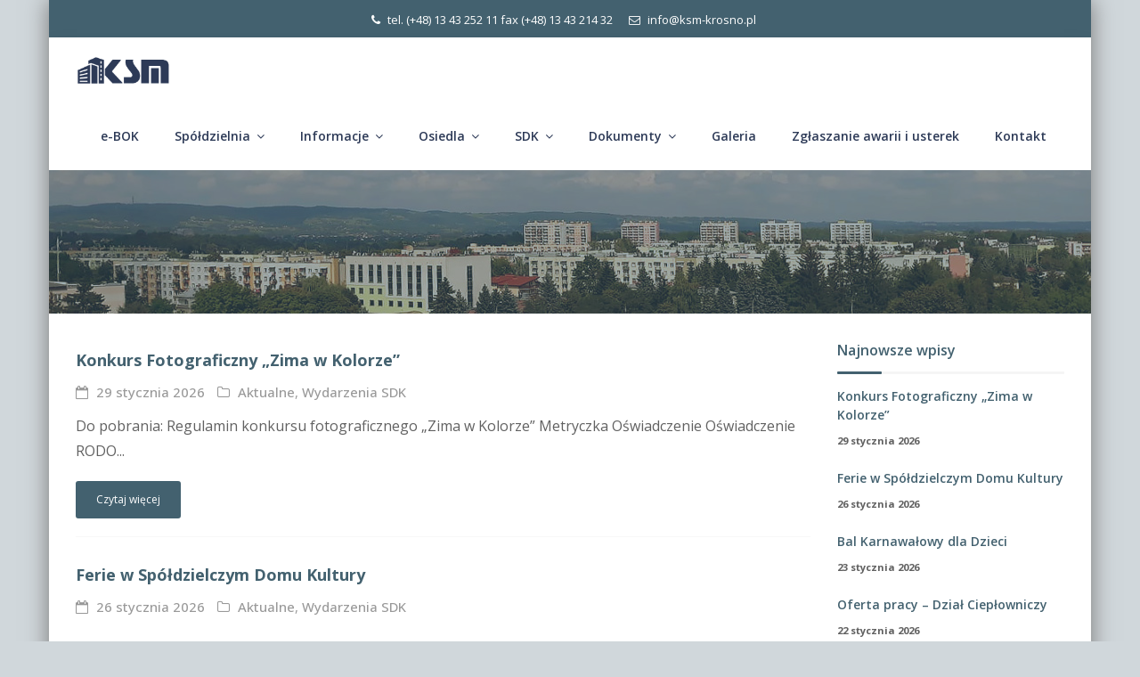

--- FILE ---
content_type: text/html; charset=UTF-8
request_url: https://ksm-krosno.pl/category/aktualne/
body_size: 12888
content:
<!DOCTYPE html>
<html lang="pl-PL" class="no-js">
<head>
	<meta charset="UTF-8">
	
	<link rel="profile" href="http://gmpg.org/xfn/11">
		<title>Aktualne &#8211; Krośnieńska Spółdzielnia Mieszkaniowa</title>
			<meta name="viewport" content="width=device-width, initial-scale=1">
					<link href="https://ksm-krosno.pl/krospolmiesz/wp-content/uploads/2018/06/ikona_32x32.png" rel="shortcut icon">
					<link href="https://ksm-krosno.pl/krospolmiesz/wp-content/uploads/2018/06/ikona_32x32.png" rel="apple-touch-icon">
					<link href="https://ksm-krosno.pl/krospolmiesz/wp-content/uploads/2018/06/ikona_72x72.png" rel="apple-touch-icon" sizes="72x72">
					<link href="https://ksm-krosno.pl/krospolmiesz/wp-content/uploads/2018/06/ikona_114x114.png" rel="apple-touch-icon" sizes="114x114">
					<link href="https://ksm-krosno.pl/krospolmiesz/wp-content/uploads/2018/06/ikona_144x144.png" rel="apple-touch-icon" sizes="144x144">
		<link rel='dns-prefetch' href='//maps.google.com' />
<link rel='dns-prefetch' href='//fonts.googleapis.com' />
<link rel='dns-prefetch' href='//s.w.org' />
<link rel='preconnect' href='https://fonts.gstatic.com' crossorigin />
<link rel="alternate" type="application/rss+xml" title="Krośnieńska Spółdzielnia Mieszkaniowa &raquo; Kanał z wpisami" href="https://ksm-krosno.pl/feed/" />
<link rel="alternate" type="application/rss+xml" title="Krośnieńska Spółdzielnia Mieszkaniowa &raquo; Kanał z komentarzami" href="https://ksm-krosno.pl/comments/feed/" />
<link rel="alternate" type="application/rss+xml" title="Krośnieńska Spółdzielnia Mieszkaniowa &raquo; Kanał z wpisami zaszufladkowanymi do kategorii Aktualne" href="https://ksm-krosno.pl/category/aktualne/feed/" />
		<script type="text/javascript">
			window._wpemojiSettings = {"baseUrl":"https:\/\/s.w.org\/images\/core\/emoji\/11\/72x72\/","ext":".png","svgUrl":"https:\/\/s.w.org\/images\/core\/emoji\/11\/svg\/","svgExt":".svg","source":{"concatemoji":"https:\/\/ksm-krosno.pl\/krospolmiesz\/wp-includes\/js\/wp-emoji-release.min.js?ver=4.9.8"}};
			!function(a,b,c){function d(a,b){var c=String.fromCharCode;l.clearRect(0,0,k.width,k.height),l.fillText(c.apply(this,a),0,0);var d=k.toDataURL();l.clearRect(0,0,k.width,k.height),l.fillText(c.apply(this,b),0,0);var e=k.toDataURL();return d===e}function e(a){var b;if(!l||!l.fillText)return!1;switch(l.textBaseline="top",l.font="600 32px Arial",a){case"flag":return!(b=d([55356,56826,55356,56819],[55356,56826,8203,55356,56819]))&&(b=d([55356,57332,56128,56423,56128,56418,56128,56421,56128,56430,56128,56423,56128,56447],[55356,57332,8203,56128,56423,8203,56128,56418,8203,56128,56421,8203,56128,56430,8203,56128,56423,8203,56128,56447]),!b);case"emoji":return b=d([55358,56760,9792,65039],[55358,56760,8203,9792,65039]),!b}return!1}function f(a){var c=b.createElement("script");c.src=a,c.defer=c.type="text/javascript",b.getElementsByTagName("head")[0].appendChild(c)}var g,h,i,j,k=b.createElement("canvas"),l=k.getContext&&k.getContext("2d");for(j=Array("flag","emoji"),c.supports={everything:!0,everythingExceptFlag:!0},i=0;i<j.length;i++)c.supports[j[i]]=e(j[i]),c.supports.everything=c.supports.everything&&c.supports[j[i]],"flag"!==j[i]&&(c.supports.everythingExceptFlag=c.supports.everythingExceptFlag&&c.supports[j[i]]);c.supports.everythingExceptFlag=c.supports.everythingExceptFlag&&!c.supports.flag,c.DOMReady=!1,c.readyCallback=function(){c.DOMReady=!0},c.supports.everything||(h=function(){c.readyCallback()},b.addEventListener?(b.addEventListener("DOMContentLoaded",h,!1),a.addEventListener("load",h,!1)):(a.attachEvent("onload",h),b.attachEvent("onreadystatechange",function(){"complete"===b.readyState&&c.readyCallback()})),g=c.source||{},g.concatemoji?f(g.concatemoji):g.wpemoji&&g.twemoji&&(f(g.twemoji),f(g.wpemoji)))}(window,document,window._wpemojiSettings);
		</script>
		<style type="text/css">
img.wp-smiley,
img.emoji {
	display: inline !important;
	border: none !important;
	box-shadow: none !important;
	height: 1em !important;
	width: 1em !important;
	margin: 0 .07em !important;
	vertical-align: -0.1em !important;
	background: none !important;
	padding: 0 !important;
}
</style>
<link rel='stylesheet' id='rs-plugin-settings-css'  href='https://ksm-krosno.pl/krospolmiesz/wp-content/plugins/revslider/public/assets/css/rs6.css?ver=6.2.1' type='text/css' media='all' />
<style id='rs-plugin-settings-inline-css' type='text/css'>
#rs-demo-id {}
</style>
<link rel='stylesheet' id='wordpress-popular-posts-css-css'  href='https://ksm-krosno.pl/krospolmiesz/wp-content/plugins/wordpress-popular-posts/assets/css/wpp.css?ver=5.2.4' type='text/css' media='all' />
<link rel='stylesheet' id='parent-style-css'  href='https://ksm-krosno.pl/krospolmiesz/wp-content/themes/charitab-wp/style.css?ver=4.9.8' type='text/css' media='all' />
<link rel='stylesheet' id='child-style-css'  href='https://ksm-krosno.pl/krospolmiesz/wp-content/themes/ksm-wp/style.css?ver=1.0' type='text/css' media='all' />
<link rel='stylesheet' id='mediaelement-css'  href='https://ksm-krosno.pl/krospolmiesz/wp-includes/js/mediaelement/mediaelementplayer-legacy.min.css?ver=4.2.6-78496d1' type='text/css' media='all' />
<link rel='stylesheet' id='wp-mediaelement-css'  href='https://ksm-krosno.pl/krospolmiesz/wp-includes/js/mediaelement/wp-mediaelement.min.css?ver=4.9.8' type='text/css' media='all' />
<link rel='stylesheet' id='bootstrap-css'  href='https://ksm-krosno.pl/krospolmiesz/wp-content/themes/charitab-wp/assets/css/bootstrap.min.css?ver=4.9.8' type='text/css' media='all' />
<link rel='stylesheet' id='animate-css-css'  href='https://ksm-krosno.pl/krospolmiesz/wp-content/plugins/js_composer/assets/lib/bower/animate-css/animate.min.css?ver=5.4.7' type='text/css' media='all' />
<link rel='stylesheet' id='mascot-preloader-css'  href='https://ksm-krosno.pl/krospolmiesz/wp-content/themes/charitab-wp/assets/css/preloader.css?ver=4.9.8' type='text/css' media='all' />
<link rel='stylesheet' id='mascot-custom-bootstrap-margin-padding-css'  href='https://ksm-krosno.pl/krospolmiesz/wp-content/themes/charitab-wp/assets/css/custom-bootstrap-margin-padding.css?ver=4.9.8' type='text/css' media='all' />
<link rel='stylesheet' id='mascot-menuzord-megamenu-css'  href='https://ksm-krosno.pl/krospolmiesz/wp-content/themes/charitab-wp/assets/js/plugins/menuzord/css/menuzord.css?ver=4.9.8' type='text/css' media='all' />
<link rel='stylesheet' id='mascot-menuzord-megamenu-animations-css'  href='https://ksm-krosno.pl/krospolmiesz/wp-content/themes/charitab-wp/assets/js/plugins/menuzord/css/menuzord-animations.css?ver=4.9.8' type='text/css' media='all' />
<link rel='stylesheet' id='font-awesome-css'  href='https://ksm-krosno.pl/krospolmiesz/wp-content/themes/charitab-wp/assets/css/font-awesome.min.css?ver=4.9.8' type='text/css' media='all' />
<link rel='stylesheet' id='font-awesome-animation-css'  href='https://ksm-krosno.pl/krospolmiesz/wp-content/themes/charitab-wp/assets/css/font-awesome-animation.min.css?ver=4.9.8' type='text/css' media='all' />
<link rel='stylesheet' id='flaticon-set-charity-css'  href='https://ksm-krosno.pl/krospolmiesz/wp-content/themes/charitab-wp/assets/css/flaticon-set-charity.css?ver=4.9.8' type='text/css' media='all' />
<link rel='stylesheet' id='elegant-icons-css'  href='https://ksm-krosno.pl/krospolmiesz/wp-content/themes/charitab-wp/assets/css/elegant-icons.css?ver=4.9.8' type='text/css' media='all' />
<link rel='stylesheet' id='icomoon-css'  href='https://ksm-krosno.pl/krospolmiesz/wp-content/themes/charitab-wp/assets/css/icomoon.css?ver=4.9.8' type='text/css' media='all' />
<link rel='stylesheet' id='ion-icons-css'  href='https://ksm-krosno.pl/krospolmiesz/wp-content/themes/charitab-wp/assets/css/ionicons.css?ver=4.9.8' type='text/css' media='all' />
<link rel='stylesheet' id='pe-icon-7-stroke-css'  href='https://ksm-krosno.pl/krospolmiesz/wp-content/themes/charitab-wp/assets/css/pe-icon-7-stroke.css?ver=4.9.8' type='text/css' media='all' />
<link rel='stylesheet' id='simple-line-css'  href='https://ksm-krosno.pl/krospolmiesz/wp-content/themes/charitab-wp/assets/css/simple-line-icons.css?ver=4.9.8' type='text/css' media='all' />
<link rel='stylesheet' id='mascot-google-fonts-css'  href='https://fonts.googleapis.com/css?family=Open+Sans%3A300%2C400%2C500%2C600%2C700%2C800%7CMerriweather%3A300%2C400%2C700%2C900%7CPlayfair+Display%3A400%2C400i%2C700%2C700i&#038;subset=latin%2Clatin-ext&#038;ver=4.9.8' type='text/css' media='all' />
<link rel='stylesheet' id='bxslider-css'  href='https://ksm-krosno.pl/krospolmiesz/wp-content/themes/charitab-wp/assets/js/plugins/bxslider/jquery.bxslider.min.css?ver=4.9.8' type='text/css' media='all' />
<link rel='stylesheet' id='flexslider-css'  href='https://ksm-krosno.pl/krospolmiesz/wp-content/plugins/js_composer/assets/lib/bower/flexslider/flexslider.min.css?ver=5.4.7' type='text/css' media='all' />
<link rel='stylesheet' id='flipclock-css'  href='https://ksm-krosno.pl/krospolmiesz/wp-content/themes/charitab-wp/assets/js/plugins/flipclock/flipclock.css?ver=4.9.8' type='text/css' media='all' />
<link rel='stylesheet' id='owl-carousel-css'  href='https://ksm-krosno.pl/krospolmiesz/wp-content/themes/charitab-wp/assets/js/plugins/owl-carousel/assets/owl.carousel.min.css?ver=4.9.8' type='text/css' media='all' />
<link rel='stylesheet' id='magnific-popup-css'  href='https://ksm-krosno.pl/krospolmiesz/wp-content/themes/charitab-wp/assets/js/plugins/magnific-popup/magnific-popup.css?ver=4.9.8' type='text/css' media='all' />
<link rel='stylesheet' id='prettyphoto-css'  href='https://ksm-krosno.pl/krospolmiesz/wp-content/plugins/js_composer/assets/lib/prettyphoto/css/prettyPhoto.min.css?ver=5.4.7' type='text/css' media='all' />
<link rel='stylesheet' id='nivo-lightbox-css'  href='https://ksm-krosno.pl/krospolmiesz/wp-content/themes/charitab-wp/assets/js/plugins/nivo-lightbox/nivo-lightbox.min.css?ver=4.9.8' type='text/css' media='all' />
<link rel='stylesheet' id='nivo-lightbox-theme-css'  href='https://ksm-krosno.pl/krospolmiesz/wp-content/themes/charitab-wp/assets/js/plugins/nivo-lightbox/themes/default/default.css?ver=4.9.8' type='text/css' media='all' />
<link rel='stylesheet' id='lightGallery-css'  href='https://ksm-krosno.pl/krospolmiesz/wp-content/themes/charitab-wp/assets/js/plugins/lightGallery/css/lightgallery.min.css?ver=4.9.8' type='text/css' media='all' />
<link rel='stylesheet' id='twentytwenty-css'  href='https://ksm-krosno.pl/krospolmiesz/wp-content/themes/charitab-wp/assets/js/plugins/twentytwenty/twentytwenty.css?ver=4.9.8' type='text/css' media='all' />
<link rel='stylesheet' id='mascot-utility-classes-css'  href='https://ksm-krosno.pl/krospolmiesz/wp-content/themes/charitab-wp/assets/css/utility-classes.css?ver=4.9.8' type='text/css' media='all' />
<link rel='stylesheet' id='mascot-style-main-css'  href='https://ksm-krosno.pl/krospolmiesz/wp-content/themes/charitab-wp/assets/css/style-main.css?ver=1.0' type='text/css' media='all' />
<link rel='stylesheet' id='mascot-responsive-css'  href='https://ksm-krosno.pl/krospolmiesz/wp-content/themes/charitab-wp/assets/css/responsive.css?ver=4.9.8' type='text/css' media='all' />
<link rel='stylesheet' id='mascot-primary-theme-color-css'  href='https://ksm-krosno.pl/krospolmiesz/wp-content/themes/charitab-wp/assets/css/colors/theme-skin-color-set4.css?ver=4.9.8' type='text/css' media='all' />
<link rel='stylesheet' id='mascot-dynamic-style-css'  href='https://ksm-krosno.pl/krospolmiesz/wp-content/themes/charitab-wp/assets/css/dynamic-style.css?ver=4.9.8' type='text/css' media='all' />
<link rel='stylesheet' id='bsf-Defaults-css'  href='https://ksm-krosno.pl/krospolmiesz/wp-content/uploads/smile_fonts/Defaults/Defaults.css?ver=4.9.8' type='text/css' media='all' />
<link rel="preload" as="style" href="https://fonts.googleapis.com/css?family=Open%20Sans:300,400,600,700,800,300italic,400italic,600italic,700italic,800italic&#038;display=swap&#038;ver=1568050519" /><link rel="stylesheet" href="https://fonts.googleapis.com/css?family=Open%20Sans:300,400,600,700,800,300italic,400italic,600italic,700italic,800italic&#038;display=swap&#038;ver=1568050519" media="print" onload="this.media='all'"><noscript><link rel="stylesheet" href="https://fonts.googleapis.com/css?family=Open%20Sans:300,400,600,700,800,300italic,400italic,600italic,700italic,800italic&#038;display=swap&#038;ver=1568050519" /></noscript><script type='text/javascript' src='https://ksm-krosno.pl/krospolmiesz/wp-includes/js/jquery/jquery.js?ver=1.12.4'></script>
<script type='text/javascript' src='https://ksm-krosno.pl/krospolmiesz/wp-includes/js/jquery/jquery-migrate.min.js?ver=1.4.1'></script>
<script type='text/javascript'>
/* <![CDATA[ */
var simpleLikes = {"ajaxurl":"https:\/\/ksm-krosno.pl\/krospolmiesz\/wp-admin\/admin-ajax.php","like":"Like","unlike":"Unlike"};
/* ]]> */
</script>
<script type='text/javascript' src='https://ksm-krosno.pl/krospolmiesz/wp-content/plugins/mascot-core-charitab-wp//external-plugins/wp-post-like-system/js/simple-likes-public.js?ver=0.5'></script>
<script type='text/javascript' src='https://ksm-krosno.pl/krospolmiesz/wp-content/plugins/revslider/public/assets/js/rbtools.min.js?ver=6.0'></script>
<script type='text/javascript' src='https://ksm-krosno.pl/krospolmiesz/wp-content/plugins/revslider/public/assets/js/rs6.min.js?ver=6.2.1'></script>
<script type='application/json' id="wpp-json">
{"sampling_active":0,"sampling_rate":100,"ajax_url":"https:\/\/ksm-krosno.pl\/wp-json\/wordpress-popular-posts\/v1\/popular-posts","ID":0,"token":"9c496ef3b9","lang":0,"debug":0}
</script>
<script type='text/javascript' src='https://ksm-krosno.pl/krospolmiesz/wp-content/plugins/wordpress-popular-posts/assets/js/wpp.min.js?ver=5.2.4'></script>
<script type='text/javascript'>
var mejsL10n = {"language":"pl","strings":{"mejs.install-flash":"Korzystasz z przegl\u0105darki, kt\u00f3ra nie ma w\u0142\u0105czonej lub zainstalowanej wtyczki Flash player. W\u0142\u0105cz wtyczk\u0119 Flash player lub pobierz najnowsz\u0105 wersj\u0119 z https:\/\/get.adobe.com\/flashplayer\/","mejs.fullscreen-off":"Wy\u0142\u0105cz pe\u0142ny ekran","mejs.fullscreen-on":"W\u0142\u0105cz pe\u0142ny ekran","mejs.download-video":"Pobierz film","mejs.fullscreen":"Pe\u0142ny ekran","mejs.time-jump-forward":["Przeskocz o sekund\u0119","Przewi\u0144 do przodu o %1 sekund"],"mejs.loop":"W\u0142\u0105cz powtarzanie","mejs.play":"Odtw\u00f3rz","mejs.pause":"Pauza","mejs.close":"Zamknij","mejs.time-slider":"Suwak Czasu","mejs.time-help-text":"U\u017cyj strza\u0142ek lewo\/prawo aby przesun\u0105\u0107 o sekund\u0119 do przodu lub do ty\u0142u, strza\u0142ek g\u00f3ra\/d\u00f3\u0142 aby przesun\u0105\u0107 o dziesi\u0119\u0107 sekund.","mejs.time-skip-back":["Cofnij o sekund\u0119","Przewi\u0144 o %1 sekund do ty\u0142u"],"mejs.captions-subtitles":"Napisy","mejs.captions-chapters":"Rozdzia\u0142y","mejs.none":"Brak","mejs.mute-toggle":"Prze\u0142\u0105cz wyciszenie","mejs.volume-help-text":"U\u017cywaj strza\u0142ek do g\u00f3ry\/do do\u0142u aby zwi\u0119kszy\u0107 lub zmniejszy\u0107 g\u0142o\u015bno\u015b\u0107.","mejs.unmute":"W\u0142\u0105cz dzwi\u0119k","mejs.mute":"Wycisz","mejs.volume-slider":"Suwak g\u0142o\u015bno\u015bci","mejs.video-player":"Odtwarzacz video","mejs.audio-player":"Odtwarzacz muzyki","mejs.ad-skip":"Pomi\u0144 reklam\u0119","mejs.ad-skip-info":["Pomi\u0144 za 1 sekund\u0119","Pomi\u0144 za %1 sekund"],"mejs.source-chooser":"Wyb\u00f3r \u017ar\u00f3d\u0142a","mejs.stop":"Stop","mejs.speed-rate":"Szybko\u015b\u0107","mejs.live-broadcast":"Transmisja na \u017cywo","mejs.afrikaans":"afrykanerski","mejs.albanian":"Alba\u0144ski","mejs.arabic":"arabski","mejs.belarusian":"bia\u0142oruski","mejs.bulgarian":"bu\u0142garski","mejs.catalan":"katalo\u0144ski","mejs.chinese":"chi\u0144ski","mejs.chinese-simplified":"chi\u0144ski (uproszczony)","mejs.chinese-traditional":"chi\u0144ski (tradycyjny)","mejs.croatian":"chorwacki","mejs.czech":"czeski","mejs.danish":"du\u0144ski","mejs.dutch":"holenderski","mejs.english":"angielski","mejs.estonian":"esto\u0144ski","mejs.filipino":"filipi\u0144ski","mejs.finnish":"Zako\u0144czono","mejs.french":"francuski","mejs.galician":"galicyjski","mejs.german":"niemiecki","mejs.greek":"grecki","mejs.haitian-creole":"Kreolski haita\u0144ski","mejs.hebrew":"hebrajski","mejs.hindi":"hindi","mejs.hungarian":"w\u0119gierski","mejs.icelandic":"islandzki","mejs.indonesian":"indonezyjski","mejs.irish":"irlandzki","mejs.italian":"w\u0142oski","mejs.japanese":"japo\u0144ski","mejs.korean":"korea\u0144ski","mejs.latvian":"\u0142otewski","mejs.lithuanian":"litewski","mejs.macedonian":"macedo\u0144ski","mejs.malay":"malajski","mejs.maltese":"malta\u0144ski","mejs.norwegian":"norweski","mejs.persian":"perski","mejs.polish":"polski","mejs.portuguese":"portugalski","mejs.romanian":"rumu\u0144ski","mejs.russian":"rosyjski","mejs.serbian":"serbski","mejs.slovak":"s\u0142owacki","mejs.slovenian":"s\u0142owe\u0144ski","mejs.spanish":"hiszpa\u0144ski","mejs.swahili":"suahili","mejs.swedish":"szwedzki","mejs.tagalog":"tagalog","mejs.thai":"tajski","mejs.turkish":"turecki","mejs.ukrainian":"ukrai\u0144ski","mejs.vietnamese":"wietnamski","mejs.welsh":"walijski","mejs.yiddish":"Jidysz"}};
</script>
<script type='text/javascript' src='https://ksm-krosno.pl/krospolmiesz/wp-includes/js/mediaelement/mediaelement-and-player.min.js?ver=4.2.6-78496d1'></script>
<script type='text/javascript' src='https://ksm-krosno.pl/krospolmiesz/wp-includes/js/mediaelement/mediaelement-migrate.min.js?ver=4.9.8'></script>
<script type='text/javascript'>
/* <![CDATA[ */
var _wpmejsSettings = {"pluginPath":"\/krospolmiesz\/wp-includes\/js\/mediaelement\/","classPrefix":"mejs-","stretching":"responsive"};
/* ]]> */
</script>
<link rel='https://api.w.org/' href='https://ksm-krosno.pl/wp-json/' />
<link rel="EditURI" type="application/rsd+xml" title="RSD" href="https://ksm-krosno.pl/krospolmiesz/xmlrpc.php?rsd" />
<link rel="wlwmanifest" type="application/wlwmanifest+xml" href="https://ksm-krosno.pl/krospolmiesz/wp-includes/wlwmanifest.xml" /> 
<meta name="generator" content="WordPress 4.9.8" />
<meta name="framework" content="Redux 4.1.24" /><!-- HFCM by 99 Robots - Snippet # 1: Google Analytics -->
<!-- Global site tag (gtag.js) - Google Analytics -->
<script async src="https://www.googletagmanager.com/gtag/js?id=UA-131834969-2"></script>
<script>
  window.dataLayer = window.dataLayer || [];
  function gtag(){dataLayer.push(arguments);}
  gtag('js', new Date());

  gtag('config', 'UA-131834969-2');
</script>

<!-- /end HFCM by 99 Robots -->
<script type="text/javascript">
(function(url){
	if(/(?:Chrome\/26\.0\.1410\.63 Safari\/537\.31|WordfenceTestMonBot)/.test(navigator.userAgent)){ return; }
	var addEvent = function(evt, handler) {
		if (window.addEventListener) {
			document.addEventListener(evt, handler, false);
		} else if (window.attachEvent) {
			document.attachEvent('on' + evt, handler);
		}
	};
	var removeEvent = function(evt, handler) {
		if (window.removeEventListener) {
			document.removeEventListener(evt, handler, false);
		} else if (window.detachEvent) {
			document.detachEvent('on' + evt, handler);
		}
	};
	var evts = 'contextmenu dblclick drag dragend dragenter dragleave dragover dragstart drop keydown keypress keyup mousedown mousemove mouseout mouseover mouseup mousewheel scroll'.split(' ');
	var logHuman = function() {
		if (window.wfLogHumanRan) { return; }
		window.wfLogHumanRan = true;
		var wfscr = document.createElement('script');
		wfscr.type = 'text/javascript';
		wfscr.async = true;
		wfscr.src = url + '&r=' + Math.random();
		(document.getElementsByTagName('head')[0]||document.getElementsByTagName('body')[0]).appendChild(wfscr);
		for (var i = 0; i < evts.length; i++) {
			removeEvent(evts[i], logHuman);
		}
	};
	for (var i = 0; i < evts.length; i++) {
		addEvent(evts[i], logHuman);
	}
})('//ksm-krosno.pl/?wordfence_lh=1&hid=EAF9EF4B489ED591D164DC7D3227415B');
</script><meta name="generator" content="Powered by WPBakery Page Builder - drag and drop page builder for WordPress."/>
<!--[if lte IE 9]><link rel="stylesheet" type="text/css" href="https://ksm-krosno.pl/krospolmiesz/wp-content/plugins/js_composer/assets/css/vc_lte_ie9.min.css" media="screen"><![endif]--><meta name="generator" content="Powered by Slider Revolution 6.2.1 - responsive, Mobile-Friendly Slider Plugin for WordPress with comfortable drag and drop interface." />
<link rel="icon" href="https://ksm-krosno.pl/krospolmiesz/wp-content/uploads/2018/06/cropped-ikona-1-32x32.png" sizes="32x32" />
<link rel="icon" href="https://ksm-krosno.pl/krospolmiesz/wp-content/uploads/2018/06/cropped-ikona-1-192x192.png" sizes="192x192" />
<link rel="apple-touch-icon-precomposed" href="https://ksm-krosno.pl/krospolmiesz/wp-content/uploads/2018/06/cropped-ikona-1-180x180.png" />
<meta name="msapplication-TileImage" content="https://ksm-krosno.pl/krospolmiesz/wp-content/uploads/2018/06/cropped-ikona-1-270x270.png" />
<script type="text/javascript">function setREVStartSize(e){			
			try {								
				var pw = document.getElementById(e.c).parentNode.offsetWidth,
					newh;
				pw = pw===0 || isNaN(pw) ? window.innerWidth : pw;
				e.tabw = e.tabw===undefined ? 0 : parseInt(e.tabw);
				e.thumbw = e.thumbw===undefined ? 0 : parseInt(e.thumbw);
				e.tabh = e.tabh===undefined ? 0 : parseInt(e.tabh);
				e.thumbh = e.thumbh===undefined ? 0 : parseInt(e.thumbh);
				e.tabhide = e.tabhide===undefined ? 0 : parseInt(e.tabhide);
				e.thumbhide = e.thumbhide===undefined ? 0 : parseInt(e.thumbhide);
				e.mh = e.mh===undefined || e.mh=="" || e.mh==="auto" ? 0 : parseInt(e.mh,0);		
				if(e.layout==="fullscreen" || e.l==="fullscreen") 						
					newh = Math.max(e.mh,window.innerHeight);				
				else{					
					e.gw = Array.isArray(e.gw) ? e.gw : [e.gw];
					for (var i in e.rl) if (e.gw[i]===undefined || e.gw[i]===0) e.gw[i] = e.gw[i-1];					
					e.gh = e.el===undefined || e.el==="" || (Array.isArray(e.el) && e.el.length==0)? e.gh : e.el;
					e.gh = Array.isArray(e.gh) ? e.gh : [e.gh];
					for (var i in e.rl) if (e.gh[i]===undefined || e.gh[i]===0) e.gh[i] = e.gh[i-1];
										
					var nl = new Array(e.rl.length),
						ix = 0,						
						sl;					
					e.tabw = e.tabhide>=pw ? 0 : e.tabw;
					e.thumbw = e.thumbhide>=pw ? 0 : e.thumbw;
					e.tabh = e.tabhide>=pw ? 0 : e.tabh;
					e.thumbh = e.thumbhide>=pw ? 0 : e.thumbh;					
					for (var i in e.rl) nl[i] = e.rl[i]<window.innerWidth ? 0 : e.rl[i];
					sl = nl[0];									
					for (var i in nl) if (sl>nl[i] && nl[i]>0) { sl = nl[i]; ix=i;}															
					var m = pw>(e.gw[ix]+e.tabw+e.thumbw) ? 1 : (pw-(e.tabw+e.thumbw)) / (e.gw[ix]);					

					newh =  (e.type==="carousel" && e.justify==="true" ? e.gh[ix] : (e.gh[ix] * m)) + (e.tabh + e.thumbh);
				}			
				
				if(window.rs_init_css===undefined) window.rs_init_css = document.head.appendChild(document.createElement("style"));					
				document.getElementById(e.c).height = newh;
				window.rs_init_css.innerHTML += "#"+e.c+"_wrapper { height: "+newh+"px }";				
			} catch(e){
				console.log("Failure at Presize of Slider:" + e)
			}					   
		  };</script>
	<!-- IE8 support of HTML5 elements and media queries -->
	<!--[if lt IE 9]>
		<script src="https://oss.maxcdn.com/html5shiv/3.7.3/html5shiv.min.js"></script>
		<script src="https://oss.maxcdn.com/respond/1.4.2/respond.min.js"></script>
	<![endif]-->
	<noscript><style type="text/css"> .wpb_animate_when_almost_visible { opacity: 1; }</style></noscript></head>

<body class="archive category category-aktualne category-69 tm_wpb_vc_js_status_false boxed-layout container-shadow wpb-js-composer js-comp-ver-5.4.7 vc_responsive">
<div id="wrapper">
		
	<!-- preloader -->
	<div id="preloader">
			<div id="spinner">
		
<div class="preloader-dot-loading">
  <div class="cssload-loading"><i></i><i></i><i></i><i></i></div>
</div>	</div>

			<div id="disable-preloader" class="btn btn-default btn-sm">Disable Preloader</div>
					</div>
					<!-- Header -->
		<header id="header" class="header header-layout-type-header-2rows">
		
					<div class="header-top ">
		<div class="container">
			<div class="row">
			
		<div class="col-md-12 header-top-left text-center sm-text-center">
				<ul class="element contact-info">
					
<li class="contact-phone"><i class="fa fa-phone font-icon sm-display-block"></i> tel. (+48) 13 43 252 11  fax (+48) 13 43 214 32</li>
					
<li class="contact-email"><i class="fa fa-envelope-o font-icon sm-display-block"></i> info@ksm-krosno.pl</li>
			</ul>
		</div>			</div>
		</div>
	</div>
	
			<div class="header-nav">
		<div class="header-nav-wrapper navbar-scrolltofixed default">
			<div class="menuzord-container header-nav-container default ">
				<div class="container position-relative">

				
				<nav id="top-primary-nav" class="menuzord default" data-effect="fade" data-animation="none" data-align="right">
				
					
			<a class="menuzord-brand site-brand" href="https://ksm-krosno.pl/">
																			<img class="logo-default logo-1x" src="https://ksm-krosno.pl/krospolmiesz/wp-content/uploads/2018/06/logo_169x54.png" width="" height="" alt="">
					<img class="logo-default logo-2x retina" src="https://ksm-krosno.pl/krospolmiesz/wp-content/uploads/2018/06/logo_338_108.png" width="" height="" alt="">
												</a>
					<ul class="list-inline nav-side-icon-list">
										</ul>
					
					<ul id="main-nav" class="menuzord-menu"><li id="menu-item-3800" class="menu-item menu-item-type-custom menu-item-object-custom menu-item-3800"><a title="e-BOK" class="menu-item-link" href="https://ebok.ksm-krosno.pl"><span>e-BOK</span></a></li>
<li id="menu-item-1940" class="menu-item menu-item-type-post_type menu-item-object-page menu-item-home menu-item-has-children menu-item-1940 "><a title="Spółdzielnia" class="menu-item-link" href="https://ksm-krosno.pl/"><span>Spółdzielnia</span> <span class="indicator"><i class="fa fa-angle-down"></i></span> </a>
<ul class="dropdown">
	<li id="menu-item-1951" class="menu-item menu-item-type-post_type menu-item-object-page menu-item-1951"><a title="Władze Spółdzielni" class="menu-item-link" href="https://ksm-krosno.pl/zarzad-ksm/"><span>Władze Spółdzielni</span></a>	</li>
</ul>
</li>
<li id="menu-item-1954" class="menu-item menu-item-type-taxonomy menu-item-object-category menu-item-has-children menu-item-1954 "><a title="Informacje" class="menu-item-link" href="https://ksm-krosno.pl/category/informacje/"><span>Informacje</span> <span class="indicator"><i class="fa fa-angle-down"></i></span> </a>
<ul class="dropdown">
	<li id="menu-item-7332" class="menu-item menu-item-type-post_type menu-item-object-page menu-item-7332"><a title="Ogłoszenia" class="menu-item-link" href="https://ksm-krosno.pl/ogloszenia/"><span>Ogłoszenia</span></a>	</li>
	<li id="menu-item-2026" class="menu-item menu-item-type-taxonomy menu-item-object-category menu-item-2026"><a title="Przetargi" class="menu-item-link" href="https://ksm-krosno.pl/category/informacje/przetargi/"><span>Przetargi</span></a>	</li>
	<li id="menu-item-2275" class="menu-item menu-item-type-taxonomy menu-item-object-category menu-item-2275"><a title="Inwestycje i remonty" class="menu-item-link" href="https://ksm-krosno.pl/category/informacje/inwestycje-i-remonty/"><span>Inwestycje i remonty</span></a>	</li>
	<li id="menu-item-2847" class="menu-item menu-item-type-post_type menu-item-object-post menu-item-2847"><a title="Klauzula Informacyjna RODO" class="menu-item-link" href="https://ksm-krosno.pl/informacje/rodo/informacja-rodo-2/"><span>Klauzula Informacyjna RODO</span></a>	</li>
</ul>
</li>
<li id="menu-item-2442" class="menu-item menu-item-type-custom menu-item-object-custom menu-item-has-children menu-item-2442 "><a title="Osiedla" class="menu-item-link" href="#"><span>Osiedla</span> <span class="indicator"><i class="fa fa-angle-down"></i></span> </a>
<ul class="dropdown">
	<li id="menu-item-2464" class="menu-item menu-item-type-post_type menu-item-object-page menu-item-2464"><a title="Os. Grota Roweckiego" class="menu-item-link" href="https://ksm-krosno.pl/os-grota-roweckiego/"><span>Os. Grota Roweckiego</span></a>	</li>
	<li id="menu-item-1965" class="menu-item menu-item-type-post_type menu-item-object-page menu-item-1965"><a title="Os. Markiewicza" class="menu-item-link" href="https://ksm-krosno.pl/os-markiewicza/"><span>Os. Markiewicza</span></a>	</li>
	<li id="menu-item-1964" class="menu-item menu-item-type-post_type menu-item-object-page menu-item-1964"><a title="Os. Szczepanika" class="menu-item-link" href="https://ksm-krosno.pl/os-szczepanika/"><span>Os. Szczepanika</span></a>	</li>
	<li id="menu-item-1963" class="menu-item menu-item-type-post_type menu-item-object-page menu-item-1963"><a title="Os. Traugutta" class="menu-item-link" href="https://ksm-krosno.pl/os-traugutta/"><span>Os. Traugutta</span></a>	</li>
	<li id="menu-item-2285" class="menu-item menu-item-type-post_type menu-item-object-page menu-item-2285"><a title="Os. w Dukli" class="menu-item-link" href="https://ksm-krosno.pl/os-w-dukli/"><span>Os. w Dukli</span></a>	</li>
	<li id="menu-item-2286" class="menu-item menu-item-type-post_type menu-item-object-page menu-item-2286"><a title="Os. w Iwoniczu Zdroju" class="menu-item-link" href="https://ksm-krosno.pl/os-w-iwoniczu-zdroju/"><span>Os. w Iwoniczu Zdroju</span></a>	</li>
	<li id="menu-item-2284" class="menu-item menu-item-type-post_type menu-item-object-page menu-item-2284"><a title="Os. w Jedliczu" class="menu-item-link" href="https://ksm-krosno.pl/os-w-jedliczu/"><span>Os. w Jedliczu</span></a>	</li>
	<li id="menu-item-2287" class="menu-item menu-item-type-post_type menu-item-object-page menu-item-2287"><a title="Os. w Rymanowie" class="menu-item-link" href="https://ksm-krosno.pl/os-w-rymanowie/"><span>Os. w Rymanowie</span></a>	</li>
</ul>
</li>
<li id="menu-item-3310" class="menu-item menu-item-type-custom menu-item-object-custom menu-item-has-children menu-item-3310 "><a title="SDK" class="menu-item-link" href="#"><span>SDK</span> <span class="indicator"><i class="fa fa-angle-down"></i></span> </a>
<ul class="dropdown">
	<li id="menu-item-3326" class="menu-item menu-item-type-post_type menu-item-object-page menu-item-3326"><a title="O nas" class="menu-item-link" href="https://ksm-krosno.pl/o-nas/"><span>O nas</span></a>	</li>
	<li id="menu-item-3353" class="menu-item menu-item-type-taxonomy menu-item-object-category menu-item-3353"><a title="Wydarzenia" class="menu-item-link" href="https://ksm-krosno.pl/category/wydarzenia-sdk/"><span>Wydarzenia</span></a>	</li>
	<li id="menu-item-3324" class="menu-item menu-item-type-post_type menu-item-object-page menu-item-3324"><a title="Harmonogram zajęć" class="menu-item-link" href="https://ksm-krosno.pl/sdk-harmonogram-zajec/"><span>Harmonogram zajęć</span></a>	</li>
	<li id="menu-item-3323" class="menu-item menu-item-type-post_type menu-item-object-page menu-item-3323"><a title="Galeria" class="menu-item-link" href="https://ksm-krosno.pl/sdk-galeria/"><span>Galeria</span></a>	</li>
	<li id="menu-item-3322" class="menu-item menu-item-type-post_type menu-item-object-page menu-item-3322"><a title="Kontakt" class="menu-item-link" href="https://ksm-krosno.pl/sdk-kontakt/"><span>Kontakt</span></a>	</li>
</ul>
</li>
<li id="menu-item-1967" class="menu-item menu-item-type-taxonomy menu-item-object-category menu-item-has-children menu-item-1967 "><a title="Dokumenty" class="menu-item-link" href="https://ksm-krosno.pl/category/dokumenty/"><span>Dokumenty</span> <span class="indicator"><i class="fa fa-angle-down"></i></span> </a>
<ul class="dropdown">
	<li id="menu-item-1953" class="menu-item menu-item-type-post_type menu-item-object-page menu-item-1953"><a title="Ustawa o Spółdzielniach Mieszkaniowych" class="menu-item-link" href="https://ksm-krosno.pl/ustawa-o-spoldzielniach-mieszkaniowych/"><span>Ustawa o Spółdzielniach Mieszkaniowych</span></a>	</li>
	<li id="menu-item-1952" class="menu-item menu-item-type-post_type menu-item-object-page menu-item-1952"><a title="Statut KSM" class="menu-item-link" href="https://ksm-krosno.pl/statut-ksm/"><span>Statut KSM</span></a>	</li>
	<li id="menu-item-1968" class="menu-item menu-item-type-taxonomy menu-item-object-category menu-item-1968"><a title="Regulaminy" class="menu-item-link" href="https://ksm-krosno.pl/category/dokumenty/regulaminy/"><span>Regulaminy</span></a>	</li>
	<li id="menu-item-2274" class="menu-item menu-item-type-taxonomy menu-item-object-category menu-item-2274"><a title="Uchwały Zarządu" class="menu-item-link" href="https://ksm-krosno.pl/category/dokumenty/uchwaly-zarzadu/"><span>Uchwały Zarządu</span></a>	</li>
	<li id="menu-item-1969" class="menu-item menu-item-type-taxonomy menu-item-object-category menu-item-1969"><a title="Uchwały Rady Nadzorczej" class="menu-item-link" href="https://ksm-krosno.pl/category/dokumenty/uchwaly-rady-nadzorczej/"><span>Uchwały Rady Nadzorczej</span></a>	</li>
	<li id="menu-item-1970" class="menu-item menu-item-type-taxonomy menu-item-object-category menu-item-1970"><a title="Uchwały Walnego Zgromadzenia" class="menu-item-link" href="https://ksm-krosno.pl/category/dokumenty/uchwaly-walnego-zgromadzenia/"><span>Uchwały Walnego Zgromadzenia</span></a>	</li>
	<li id="menu-item-2914" class="menu-item menu-item-type-taxonomy menu-item-object-category menu-item-2914"><a title="Pliki do pobrania" class="menu-item-link" href="https://ksm-krosno.pl/category/dokumenty/pliki-do-pobrania/"><span>Pliki do pobrania</span></a>	</li>
</ul>
</li>
<li id="menu-item-1973" class="menu-item menu-item-type-post_type menu-item-object-page menu-item-1973"><a title="Galeria" class="menu-item-link" href="https://ksm-krosno.pl/galeria/"><span>Galeria</span></a></li>
<li id="menu-item-6060" class="menu-item menu-item-type-post_type menu-item-object-page menu-item-6060"><a title="Zgłaszanie awarii i usterek" class="menu-item-link" href="https://ksm-krosno.pl/zglaszanie-awarii-i-usterek/"><span>Zgłaszanie awarii i usterek</span></a></li>
<li id="menu-item-1982" class="menu-item menu-item-type-post_type menu-item-object-page menu-item-1982"><a title="Kontakt" class="menu-item-link" href="https://ksm-krosno.pl/kontakt/"><span>Kontakt</span></a></li>
</ul>
				</nav>

				
				</div>
			</div>
		</div>
	</div>
		
			</header>
			
		<div class="top-sliders-container">
		
				
			</div>
		
		<div class="main-content">
		
<!-- Section: page-title -->
<section class="page-title  text-default layer-overlay overlay-theme-colored1-5" style=" " >
		<div class="container padding-medium">
				<div class="row">
  <div class="col-md-7 sm-text-center title-content">
				  </div>
  <div class="col-md-5 text-right flip sm-text-center">
	  </div>
</div>
					</div>
</section>
<section>
	<div class="container">
		
		<div class="blog-posts">
			<div class="row">
	<div class="col-md-9 main-content-area">

	
	<div class="row">
			<div class="col-md-12">
		<article id="post-7642" class="post-7642 post type-post status-publish format-standard hentry category-aktualne category-wydarzenia-sdk">
		<div class="entry-header">
							</div>
		<div class="entry-content">
				<!-- title tag must be dynamic like conall -->
<h4 class="entry-title"><a href="https://ksm-krosno.pl/aktualne/konkurs-fotograficzny-zima-w-kolorze-5/" rel="bookmark">Konkurs Fotograficzny „Zima w Kolorze”</a></h4>			<ul class="entry-meta list-inline">
				<li class="posted-date"><i class="fa fa-calendar-o"></i> <a href="https://ksm-krosno.pl/aktualne/konkurs-fotograficzny-zima-w-kolorze-5/" rel="bookmark"><time class="entry-date" datetime="2026-01-29T12:44:57+00:00">29 stycznia 2026</time></a></li>
				<li class="categories"><i class="fa fa-folder-o"></i> <span class="categories-links"><a href="https://ksm-krosno.pl/category/aktualne/" rel="category tag">Aktualne</a>, <a href="https://ksm-krosno.pl/category/wydarzenia-sdk/" rel="category tag">Wydarzenia SDK</a></span></li>
		</ul>
			<div class="post-excerpt">
			<div class="mascot-post-excerpt">

Do pobrania:

Regulamin konkursu fotograficznego „Zima w Kolorze”

Metryczka

Oświadczenie

Oświadczenie RODO...</div>			<div class="clearfix"></div>
		</div>
				<div class="post-btn-readmore"><a class="btn btn-dark btn-sm btn-theme-colored1" href="https://ksm-krosno.pl/aktualne/konkurs-fotograficzny-zima-w-kolorze-5/">Czytaj więcej</a></div>				<div class="clearfix"></div>
	</div>
</article>		</div>
				<div class="col-md-12">
		<article id="post-7638" class="post-7638 post type-post status-publish format-standard hentry category-aktualne category-wydarzenia-sdk">
		<div class="entry-header">
							</div>
		<div class="entry-content">
				<!-- title tag must be dynamic like conall -->
<h4 class="entry-title"><a href="https://ksm-krosno.pl/aktualne/ferie-w-spoldzielczym-domu-kultury-2/" rel="bookmark">Ferie w Spółdzielczym Domu Kultury</a></h4>			<ul class="entry-meta list-inline">
				<li class="posted-date"><i class="fa fa-calendar-o"></i> <a href="https://ksm-krosno.pl/aktualne/ferie-w-spoldzielczym-domu-kultury-2/" rel="bookmark"><time class="entry-date" datetime="2026-01-26T09:13:52+00:00">26 stycznia 2026</time></a></li>
				<li class="categories"><i class="fa fa-folder-o"></i> <span class="categories-links"><a href="https://ksm-krosno.pl/category/aktualne/" rel="category tag">Aktualne</a>, <a href="https://ksm-krosno.pl/category/wydarzenia-sdk/" rel="category tag">Wydarzenia SDK</a></span></li>
		</ul>
			<div class="post-excerpt">
						<div class="clearfix"></div>
		</div>
				<div class="post-btn-readmore"><a class="btn btn-dark btn-sm btn-theme-colored1" href="https://ksm-krosno.pl/aktualne/ferie-w-spoldzielczym-domu-kultury-2/">Czytaj więcej</a></div>				<div class="clearfix"></div>
	</div>
</article>		</div>
				<div class="col-md-12">
		<article id="post-7628" class="post-7628 post type-post status-publish format-standard hentry category-aktualne category-wydarzenia-sdk">
		<div class="entry-header">
							</div>
		<div class="entry-content">
				<!-- title tag must be dynamic like conall -->
<h4 class="entry-title"><a href="https://ksm-krosno.pl/aktualne/bal-karnawalowy-dla-dzieci-3/" rel="bookmark">Bal Karnawałowy dla Dzieci</a></h4>			<ul class="entry-meta list-inline">
				<li class="posted-date"><i class="fa fa-calendar-o"></i> <a href="https://ksm-krosno.pl/aktualne/bal-karnawalowy-dla-dzieci-3/" rel="bookmark"><time class="entry-date" datetime="2026-01-23T14:31:39+00:00">23 stycznia 2026</time></a></li>
				<li class="categories"><i class="fa fa-folder-o"></i> <span class="categories-links"><a href="https://ksm-krosno.pl/category/aktualne/" rel="category tag">Aktualne</a>, <a href="https://ksm-krosno.pl/category/wydarzenia-sdk/" rel="category tag">Wydarzenia SDK</a></span></li>
		</ul>
			<div class="post-excerpt">
						<div class="clearfix"></div>
		</div>
				<div class="post-btn-readmore"><a class="btn btn-dark btn-sm btn-theme-colored1" href="https://ksm-krosno.pl/aktualne/bal-karnawalowy-dla-dzieci-3/">Czytaj więcej</a></div>				<div class="clearfix"></div>
	</div>
</article>		</div>
				<div class="col-md-12">
		<article id="post-7615" class="post-7615 post type-post status-publish format-standard hentry category-aktualne category-informacje">
		<div class="entry-header">
							</div>
		<div class="entry-content">
				<!-- title tag must be dynamic like conall -->
<h4 class="entry-title"><a href="https://ksm-krosno.pl/informacje/oferta-pracy-dzial-cieplowniczy-3/" rel="bookmark">Oferta pracy &#8211; Dział Ciepłowniczy</a></h4>			<ul class="entry-meta list-inline">
				<li class="posted-date"><i class="fa fa-calendar-o"></i> <a href="https://ksm-krosno.pl/informacje/oferta-pracy-dzial-cieplowniczy-3/" rel="bookmark"><time class="entry-date" datetime="2026-01-22T09:15:58+00:00">22 stycznia 2026</time></a></li>
				<li class="categories"><i class="fa fa-folder-o"></i> <span class="categories-links"><a href="https://ksm-krosno.pl/category/aktualne/" rel="category tag">Aktualne</a>, <a href="https://ksm-krosno.pl/category/informacje/" rel="category tag">Informacje</a></span></li>
		</ul>
			<div class="post-excerpt">
			<div class="mascot-post-excerpt">Krośnieńska Spółdzielnia Mieszkaniowa zatrudni osobę:

do wykonywania pracy w Dziale Ciepłowniczym, przy instalacjach i urządzeniach centralnego ogrzewania i centralnej ciepłej wody oraz wykonywania spawania 

wymagane: świadectwo kwalifikacyjne w zakresie eksploatacji urządzeń, instalacji i sieci na stanowisku eksploatacji w grupie II oraz...</div>			<div class="clearfix"></div>
		</div>
				<div class="post-btn-readmore"><a class="btn btn-dark btn-sm btn-theme-colored1" href="https://ksm-krosno.pl/informacje/oferta-pracy-dzial-cieplowniczy-3/">Czytaj więcej</a></div>				<div class="clearfix"></div>
	</div>
</article>		</div>
				<div class="col-md-12">
		<article id="post-7624" class="post-7624 post type-post status-publish format-standard hentry category-aktualne category-informacje">
		<div class="entry-header">
							</div>
		<div class="entry-content">
				<!-- title tag must be dynamic like conall -->
<h4 class="entry-title"><a href="https://ksm-krosno.pl/informacje/oferta-pracy-dzial-cieplowniczy-2/" rel="bookmark">Oferta pracy &#8211; Dział Ciepłowniczy</a></h4>			<ul class="entry-meta list-inline">
				<li class="posted-date"><i class="fa fa-calendar-o"></i> <a href="https://ksm-krosno.pl/informacje/oferta-pracy-dzial-cieplowniczy-2/" rel="bookmark"><time class="entry-date" datetime="2026-01-22T09:14:13+00:00">22 stycznia 2026</time></a></li>
				<li class="categories"><i class="fa fa-folder-o"></i> <span class="categories-links"><a href="https://ksm-krosno.pl/category/aktualne/" rel="category tag">Aktualne</a>, <a href="https://ksm-krosno.pl/category/informacje/" rel="category tag">Informacje</a></span></li>
		</ul>
			<div class="post-excerpt">
			<div class="mascot-post-excerpt">Krośnieńska Spółdzielnia Mieszkaniowa zatrudni osobę:

do wykonywania pracy w Dziale Ciepłowniczym, przy instalacjach i urządzeniach centralnego ogrzewania i centralnej ciepłej wody

wymagane: świadectwo kwalifikacyjne w zakresie eksploatacji urządzeń, instalacji i sieci na stanowisku eksploatacji w grupie II.

Dodatkowym atutem będzie:

- posiadanie prawa jazdy...</div>			<div class="clearfix"></div>
		</div>
				<div class="post-btn-readmore"><a class="btn btn-dark btn-sm btn-theme-colored1" href="https://ksm-krosno.pl/informacje/oferta-pracy-dzial-cieplowniczy-2/">Czytaj więcej</a></div>				<div class="clearfix"></div>
	</div>
</article>		</div>
				<div class="col-md-12">
		<article id="post-3059" class="post-3059 post type-post status-publish format-standard hentry category-aktualne category-informacje">
		<div class="entry-header">
							</div>
		<div class="entry-content">
				<!-- title tag must be dynamic like conall -->
<h4 class="entry-title"><a href="https://ksm-krosno.pl/informacje/lokale-uzytkowe-do-wynajecia/" rel="bookmark">Lokale użytkowe do wynajęcia</a></h4>			<ul class="entry-meta list-inline">
				<li class="posted-date"><i class="fa fa-calendar-o"></i> <a href="https://ksm-krosno.pl/informacje/lokale-uzytkowe-do-wynajecia/" rel="bookmark"><time class="entry-date" datetime="2026-01-15T14:13:17+00:00">15 stycznia 2026</time></a></li>
				<li class="categories"><i class="fa fa-folder-o"></i> <span class="categories-links"><a href="https://ksm-krosno.pl/category/aktualne/" rel="category tag">Aktualne</a>, <a href="https://ksm-krosno.pl/category/informacje/" rel="category tag">Informacje</a></span></li>
		</ul>
			<div class="post-excerpt">
			<div class="mascot-post-excerpt">&nbsp;

Krośnieńska Spółdzielnia Mieszkaniowa posiada do wynajęcia lokale użytkowe:

 	przy ul. Sikorskiego 16A w Krośnie o pow. 42,98 m²
 	przy ul. Krakowskiej 124 w Krośnie o pow. 164,88 m²
 	przy ul. Wojska Polskiego 41 w Krośnie o pow. 14,27 m²
 	przy...</div>			<div class="clearfix"></div>
		</div>
				<div class="post-btn-readmore"><a class="btn btn-dark btn-sm btn-theme-colored1" href="https://ksm-krosno.pl/informacje/lokale-uzytkowe-do-wynajecia/">Czytaj więcej</a></div>				<div class="clearfix"></div>
	</div>
</article>		</div>
				<div class="col-md-12">
		<article id="post-7606" class="post-7606 post type-post status-publish format-standard hentry category-aktualne category-wydarzenia-sdk">
		<div class="entry-header">
							</div>
		<div class="entry-content">
				<!-- title tag must be dynamic like conall -->
<h4 class="entry-title"><a href="https://ksm-krosno.pl/aktualne/iii-jesienne-spotkanie-z-jazzem/" rel="bookmark">III Jesienne Spotkanie z Jazzem</a></h4>			<ul class="entry-meta list-inline">
				<li class="posted-date"><i class="fa fa-calendar-o"></i> <a href="https://ksm-krosno.pl/aktualne/iii-jesienne-spotkanie-z-jazzem/" rel="bookmark"><time class="entry-date" datetime="2026-01-05T13:27:53+00:00">5 stycznia 2026</time></a></li>
				<li class="categories"><i class="fa fa-folder-o"></i> <span class="categories-links"><a href="https://ksm-krosno.pl/category/aktualne/" rel="category tag">Aktualne</a>, <a href="https://ksm-krosno.pl/category/wydarzenia-sdk/" rel="category tag">Wydarzenia SDK</a></span></li>
		</ul>
			<div class="post-excerpt">
						<div class="clearfix"></div>
		</div>
				<div class="post-btn-readmore"><a class="btn btn-dark btn-sm btn-theme-colored1" href="https://ksm-krosno.pl/aktualne/iii-jesienne-spotkanie-z-jazzem/">Czytaj więcej</a></div>				<div class="clearfix"></div>
	</div>
</article>		</div>
				<div class="col-md-12">
		<article id="post-7595" class="post-7595 post type-post status-publish format-standard hentry category-aktualne category-wydarzenia-sdk">
		<div class="entry-header">
							</div>
		<div class="entry-content">
				<!-- title tag must be dynamic like conall -->
<h4 class="entry-title"><a href="https://ksm-krosno.pl/aktualne/rozstrzygniecie-konkursu-plastycznego-w-oczekiwaniu-na-boze-narodzenie/" rel="bookmark">Rozstrzygnięcie konkursu plastycznego „W oczekiwaniu na Boże Narodzenie”</a></h4>			<ul class="entry-meta list-inline">
				<li class="posted-date"><i class="fa fa-calendar-o"></i> <a href="https://ksm-krosno.pl/aktualne/rozstrzygniecie-konkursu-plastycznego-w-oczekiwaniu-na-boze-narodzenie/" rel="bookmark"><time class="entry-date" datetime="2026-01-05T13:04:25+00:00">5 stycznia 2026</time></a></li>
				<li class="categories"><i class="fa fa-folder-o"></i> <span class="categories-links"><a href="https://ksm-krosno.pl/category/aktualne/" rel="category tag">Aktualne</a>, <a href="https://ksm-krosno.pl/category/wydarzenia-sdk/" rel="category tag">Wydarzenia SDK</a></span></li>
		</ul>
			<div class="post-excerpt">
						<div class="clearfix"></div>
		</div>
				<div class="post-btn-readmore"><a class="btn btn-dark btn-sm btn-theme-colored1" href="https://ksm-krosno.pl/aktualne/rozstrzygniecie-konkursu-plastycznego-w-oczekiwaniu-na-boze-narodzenie/">Czytaj więcej</a></div>				<div class="clearfix"></div>
	</div>
</article>		</div>
				<div class="col-md-12">
		<article id="post-7584" class="post-7584 post type-post status-publish format-standard hentry category-aktualne category-wydarzenia-sdk">
		<div class="entry-header">
							</div>
		<div class="entry-content">
				<!-- title tag must be dynamic like conall -->
<h4 class="entry-title"><a href="https://ksm-krosno.pl/aktualne/spotkanie-z-mikolajem/" rel="bookmark">Spotkanie z Mikołajem</a></h4>			<ul class="entry-meta list-inline">
				<li class="posted-date"><i class="fa fa-calendar-o"></i> <a href="https://ksm-krosno.pl/aktualne/spotkanie-z-mikolajem/" rel="bookmark"><time class="entry-date" datetime="2026-01-05T11:13:52+00:00">5 stycznia 2026</time></a></li>
				<li class="categories"><i class="fa fa-folder-o"></i> <span class="categories-links"><a href="https://ksm-krosno.pl/category/aktualne/" rel="category tag">Aktualne</a>, <a href="https://ksm-krosno.pl/category/wydarzenia-sdk/" rel="category tag">Wydarzenia SDK</a></span></li>
		</ul>
			<div class="post-excerpt">
						<div class="clearfix"></div>
		</div>
				<div class="post-btn-readmore"><a class="btn btn-dark btn-sm btn-theme-colored1" href="https://ksm-krosno.pl/aktualne/spotkanie-z-mikolajem/">Czytaj więcej</a></div>				<div class="clearfix"></div>
	</div>
</article>		</div>
				<div class="col-md-12">
		<article id="post-7558" class="post-7558 post type-post status-publish format-standard hentry category-aktualne category-wydarzenia-sdk">
		<div class="entry-header">
							</div>
		<div class="entry-content">
				<!-- title tag must be dynamic like conall -->
<h4 class="entry-title"><a href="https://ksm-krosno.pl/aktualne/spotkanie-z-grzegorzem-bozkiem/" rel="bookmark">„spotkanie z …” Grzegorzem Bożkiem</a></h4>			<ul class="entry-meta list-inline">
				<li class="posted-date"><i class="fa fa-calendar-o"></i> <a href="https://ksm-krosno.pl/aktualne/spotkanie-z-grzegorzem-bozkiem/" rel="bookmark"><time class="entry-date" datetime="2025-12-08T14:06:08+00:00">8 grudnia 2025</time></a></li>
				<li class="categories"><i class="fa fa-folder-o"></i> <span class="categories-links"><a href="https://ksm-krosno.pl/category/aktualne/" rel="category tag">Aktualne</a>, <a href="https://ksm-krosno.pl/category/wydarzenia-sdk/" rel="category tag">Wydarzenia SDK</a></span></li>
		</ul>
			<div class="post-excerpt">
						<div class="clearfix"></div>
		</div>
				<div class="post-btn-readmore"><a class="btn btn-dark btn-sm btn-theme-colored1" href="https://ksm-krosno.pl/aktualne/spotkanie-z-grzegorzem-bozkiem/">Czytaj więcej</a></div>				<div class="clearfix"></div>
	</div>
</article>		</div>
		</div>	<!DOCTYPE html PUBLIC "-//W3C//DTD HTML 4.0 Transitional//EN" "http://www.w3.org/TR/REC-html40/loose.dtd">
<html><body><ul class="pagination"><li><span aria-current="page" class="page-numbers current">1</span></li><li><a class="page-link" href="https://ksm-krosno.pl/category/aktualne/page/2/">2</a></li><li><a class="page-link" href="https://ksm-krosno.pl/category/aktualne/page/3/">3</a></li><li><span class="page-link dots">&hellip;</span></li><li><a class="page-link" href="https://ksm-krosno.pl/category/aktualne/page/8/">8</a></li><li><a class="next page-link" href="https://ksm-krosno.pl/category/aktualne/page/2/">&raquo;</a></li></ul></body></html>

	
	</div>
	<div class="col-md-3 sidebar-area sidebar-right">
	<div id="tm_widget_blog_list-2" class="widget widget-blog-list clearfix"><h4 class="widget-title widget-title-line-bottom line-bottom-theme-colored1">Najnowsze wpisy</h4>
  <div class="tm-widget tm-widget-blog-list ">
	<!-- the loop -->
		<article class="post media-post clearfix">
				<a class="post-thumb" href="https://ksm-krosno.pl/aktualne/konkurs-fotograficzny-zima-w-kolorze-5/"></a>
				<div class="post-right">
		<h5 class="post-title"><a href="https://ksm-krosno.pl/aktualne/konkurs-fotograficzny-zima-w-kolorze-5/">Konkurs Fotograficzny „Zima w Kolorze”</a></h5>
		<span class="entry-date"><time class="entry-date" datetime="2026-01-29T12:44:57+00:00">29 stycznia 2026</time></span>		</div>
	</article>
		<article class="post media-post clearfix">
				<a class="post-thumb" href="https://ksm-krosno.pl/aktualne/ferie-w-spoldzielczym-domu-kultury-2/"></a>
				<div class="post-right">
		<h5 class="post-title"><a href="https://ksm-krosno.pl/aktualne/ferie-w-spoldzielczym-domu-kultury-2/">Ferie w Spółdzielczym Domu Kultury</a></h5>
		<span class="entry-date"><time class="entry-date" datetime="2026-01-26T09:13:52+00:00">26 stycznia 2026</time></span>		</div>
	</article>
		<article class="post media-post clearfix">
				<a class="post-thumb" href="https://ksm-krosno.pl/aktualne/bal-karnawalowy-dla-dzieci-3/"></a>
				<div class="post-right">
		<h5 class="post-title"><a href="https://ksm-krosno.pl/aktualne/bal-karnawalowy-dla-dzieci-3/">Bal Karnawałowy dla Dzieci</a></h5>
		<span class="entry-date"><time class="entry-date" datetime="2026-01-23T14:31:39+00:00">23 stycznia 2026</time></span>		</div>
	</article>
		<article class="post media-post clearfix">
				<a class="post-thumb" href="https://ksm-krosno.pl/informacje/oferta-pracy-dzial-cieplowniczy-3/"></a>
				<div class="post-right">
		<h5 class="post-title"><a href="https://ksm-krosno.pl/informacje/oferta-pracy-dzial-cieplowniczy-3/">Oferta pracy &#8211; Dział Ciepłowniczy</a></h5>
		<span class="entry-date"><time class="entry-date" datetime="2026-01-22T09:15:58+00:00">22 stycznia 2026</time></span>		</div>
	</article>
		<article class="post media-post clearfix">
				<a class="post-thumb" href="https://ksm-krosno.pl/informacje/oferta-pracy-dzial-cieplowniczy-2/"></a>
				<div class="post-right">
		<h5 class="post-title"><a href="https://ksm-krosno.pl/informacje/oferta-pracy-dzial-cieplowniczy-2/">Oferta pracy &#8211; Dział Ciepłowniczy</a></h5>
		<span class="entry-date"><time class="entry-date" datetime="2026-01-22T09:14:13+00:00">22 stycznia 2026</time></span>		</div>
	</article>
		<!-- end of the loop -->
  </div>
  
</div>
<div id="wpp-2" class="widget popular-posts">
<h4 class="widget-title widget-title-line-bottom line-bottom-theme-colored1">Najczęściej czytane</h4>
<!-- WordPress Popular Posts -->

<ul class="wpp-list">
<li>
<a href="https://ksm-krosno.pl/aktualne/konkurs-fotograficzny-zima-w-kolorze-5/" class="wpp-post-title" target="_self">Konkurs Fotograficzny „Zima w Kolorze”</a>
 <span class="wpp-meta post-stats"><span class="wpp-views">27 views</span></span>
</li>
<li>
<a href="https://ksm-krosno.pl/sdk-harmonogram-zajec/" class="wpp-post-title" target="_self">SDK Harmonogram zajęć</a>
 <span class="wpp-meta post-stats"><span class="wpp-views">26 views</span></span>
</li>
<li>
<a href="https://ksm-krosno.pl/kontakt/" class="wpp-post-title" target="_self">Kontakt</a>
 <span class="wpp-meta post-stats"><span class="wpp-views">13 views</span></span>
</li>
<li>
<a href="https://ksm-krosno.pl/zarzad-ksm/" class="wpp-post-title" target="_self">Władze Spółdzielni</a>
 <span class="wpp-meta post-stats"><span class="wpp-views">7 views</span></span>
</li>
<li>
<a href="https://ksm-krosno.pl/ogloszenia/" class="wpp-post-title" target="_self">Ogłoszenia</a>
 <span class="wpp-meta post-stats"><span class="wpp-views">7 views</span></span>
</li>
</ul>

</div>
<div id="categories-2" class="widget widget_categories"><h4 class="widget-title widget-title-line-bottom line-bottom-theme-colored1">Kategorie</h4>		<ul>
	<li class="cat-item cat-item-69 current-cat"><a href="https://ksm-krosno.pl/category/aktualne/" >Aktualne</a> (74)
</li>
	<li class="cat-item cat-item-65"><a href="https://ksm-krosno.pl/category/archiwum/" title="Wpisy archiwalne">Archiwum</a> (220)
</li>
	<li class="cat-item cat-item-49"><a href="https://ksm-krosno.pl/category/dokumenty/" >Dokumenty</a> (24)
</li>
	<li class="cat-item cat-item-48"><a href="https://ksm-krosno.pl/category/informacje/" title="Kategoria dla wpisów o aktualnych informacjach, komunikatach, przetargach itp">Informacje</a> (7)
</li>
	<li class="cat-item cat-item-68"><a href="https://ksm-krosno.pl/category/informacje/rodo/" >Klauzula Informacyjna RODO</a> (1)
</li>
	<li class="cat-item cat-item-70"><a href="https://ksm-krosno.pl/category/dokumenty/pliki-do-pobrania/" >Pliki do pobrania</a> (8)
</li>
	<li class="cat-item cat-item-50"><a href="https://ksm-krosno.pl/category/dokumenty/regulaminy/" >Regulaminy</a> (17)
</li>
	<li class="cat-item cat-item-51"><a href="https://ksm-krosno.pl/category/dokumenty/uchwaly-rady-nadzorczej/" >Uchwały Rady Nadzorczej</a> (11)
</li>
	<li class="cat-item cat-item-52"><a href="https://ksm-krosno.pl/category/dokumenty/uchwaly-walnego-zgromadzenia/" >Uchwały Walnego Zgromadzenia</a> (6)
</li>
	<li class="cat-item cat-item-60"><a href="https://ksm-krosno.pl/category/dokumenty/uchwaly-zarzadu/" >Uchwały Zarządu</a> (3)
</li>
	<li class="cat-item cat-item-72"><a href="https://ksm-krosno.pl/category/wydarzenia-sdk/" title="Kategoria do dodawania wpisów dotyczących wydarzeń SDK">Wydarzenia SDK</a> (62)
</li>
		</ul>
</div>	</div>
</div>
		</div>

		</div>
</section>



	

		</div>
	<!-- main-content end --> 
	

			<!-- Footer -->
		<footer id="footer" class="footer footer-black">
	
			<div class="footer-top  " style=" ">
		<div class="container">
			<div class="row equal-height">
						
		<div class="col-sm-6 col-md-4 footer-top-column-separator">
							<div id="custom_html-2" class="widget_text widget widget_custom_html"><h4 class="widget-title widget-title-line-bottom">Tu jesteśmy</h4><div class="textwidget custom-html-widget"><iframe src="https://www.google.com/maps/embed?pb=!1m18!1m12!1m3!1d20649.42972608454!2d21.749061364153455!3d49.68860724625851!2m3!1f0!2f0!3f0!3m2!1i1024!2i768!4f13.1!3m3!1m2!1s0x473c48adad1a46ff%3A0x3c615544da71e4b2!2zS3JvxZtuaWXFhHNrYSBTcMOzxYJkemllbG5pYSBNaWVzemthbmlvd2E!5e0!3m2!1spl!2spl!4v1568051548091!5m2!1spl!2spl" width="350" height="350" frameborder="0" style="border:0;" allowfullscreen=""></iframe></div></div>					</div>
		<div class="col-sm-6 col-md-4 footer-top-column-separator">
							<div id="tm_widget_contact_info-2" class="widget widget-contact-info clearfix"><h4 class="widget-title widget-title-line-bottom">Dane teleadresowe</h4><div class="tm-widget tm-widget-contact-info contact-info contact-info-style1  ">
	
	
	<ul>
		
				<li class="contact-company">
			<div class="icon"><i class="icon-diamond"></i></div>
			<div class="text">Krośnieńska Spółdzielnia Mieszkaniowa</div>
		</li>
		
				<li class="contact-phone">
			<div class="icon"><i class="icon-call-in"></i></div>
			<div class="text">(+48) 13 43 252 11</div>
		</li>
		
				<li class="contact-fax">
			<div class="icon"><i class="fa fa-fax"></i></div>
			<div class="text">(+48) 13 43 214 32</div>
		</li>
		
				<li class="contact-email">
			<div class="icon"><i class="icon-envelope"></i></div>
			<div class="text"><a href="mailto:http://info@ksm-krosno.pl">info@ksm-krosno.pl</a></div>
		</li>
		
		
		
				<li class="contact-address">
			<div class="icon"><i class="icon-location-pin"></i></div>
			<div class="text">38-400 Krosno, ul. Wojska Polskiego 41</div>
		</li>
			</ul>
</div></div><div id="tm_widget_opening_hours_compressed-6" class="widget widget-opening-hours-compressed clearfix"><h4 class="widget-title widget-title-line-bottom">Godziny pracy</h4><ul class="tm-widget tm-widget-opening-hours tm-widget-opening-hours-compressed opening-hours border-light">
				<li class="clearfix">
				<span>Poniedziałek:</span>
				<div class="value">7:00 - 16:00</div>
			</li>
				<li class="clearfix">
				<span>Wtorek - Piątek:</span>
				<div class="value">7:00 - 15:00</div>
			</li>
	</ul>
</div>					</div>
		<div class="col-sm-6 col-md-4 footer-top-column-separator">
							<div id="tm_widget_contact_info-5" class="widget widget-contact-info clearfix"><h4 class="widget-title widget-title-line-bottom">Administracja Osiedla Markiewicza</h4><div class="tm-widget tm-widget-contact-info contact-info contact-info-style1  ">
	
	
	<ul>
		
		
				<li class="contact-phone">
			<div class="icon"><i class="icon-call-in"></i></div>
			<div class="text">(+48) 13 43 217 86</div>
		</li>
		
		
		
		
		
				<li class="contact-address">
			<div class="icon"><i class="icon-location-pin"></i></div>
			<div class="text">ul. Bohaterów Westerplatte 16A</div>
		</li>
			</ul>
</div></div><div id="tm_widget_contact_info-6" class="widget widget-contact-info clearfix"><h4 class="widget-title widget-title-line-bottom">Administracja Osiedla Traugutta</h4><div class="tm-widget tm-widget-contact-info contact-info contact-info-style1  ">
	
	
	<ul>
		
		
				<li class="contact-phone">
			<div class="icon"><i class="icon-call-in"></i></div>
			<div class="text">(+48) 13 43 252 82</div>
		</li>
		
		
		
		
		
				<li class="contact-address">
			<div class="icon"><i class="icon-location-pin"></i></div>
			<div class="text">ul. Kisielewskiego 2</div>
		</li>
			</ul>
</div></div><div id="tm_widget_contact_info-7" class="widget widget-contact-info clearfix"><h4 class="widget-title widget-title-line-bottom">Administracja Osiedla Szczepanika</h4><div class="tm-widget tm-widget-contact-info contact-info contact-info-style1  ">
	
	
	<ul>
		
		
				<li class="contact-phone">
			<div class="icon"><i class="icon-call-in"></i></div>
			<div class="text">(+48) 13 43 238 97</div>
		</li>
		
		
		
		
		
				<li class="contact-address">
			<div class="icon"><i class="icon-location-pin"></i></div>
			<div class="text">ul. Magurów 6</div>
		</li>
			</ul>
</div></div>					</div>						</div>
		</div>
	</div>
	
			<div class="footer-bottom" style="">
		<div class="container">
		<div class="row">
				
		<div class="col-md-12 text-center sm-text-center">
			<div class="copyright-text">&copy; Copyright 2026 - All Rights Reserved</div>		</div>		
		</div>
		</div>
	</div>
	
		</footer>
			
	</div>
<!-- wrapper end -->
			<a class="scrollToTop" href="#"><i class="fa fa-angle-up"></i></a>
		<link rel='stylesheet' id='mascot-menuzord-navigation-skin-css'  href='https://ksm-krosno.pl/krospolmiesz/wp-content/themes/charitab-wp/assets/js/plugins/menuzord/css/skins/menuzord-border-bottom.css?ver=1.0' type='text/css' media='all' />
<script type='text/javascript' src='https://ksm-krosno.pl/krospolmiesz/wp-includes/js/jquery/ui/core.min.js?ver=1.11.4'></script>
<script type='text/javascript' src='https://ksm-krosno.pl/krospolmiesz/wp-includes/js/jquery/ui/widget.min.js?ver=1.11.4'></script>
<script type='text/javascript' src='https://ksm-krosno.pl/krospolmiesz/wp-includes/js/jquery/ui/tabs.min.js?ver=1.11.4'></script>
<script type='text/javascript' src='https://ksm-krosno.pl/krospolmiesz/wp-includes/js/jquery/ui/accordion.min.js?ver=1.11.4'></script>
<script type='text/javascript' src='https://ksm-krosno.pl/krospolmiesz/wp-includes/js/mediaelement/wp-mediaelement.min.js?ver=4.9.8'></script>
<script type='text/javascript' src='https://ksm-krosno.pl/krospolmiesz/wp-content/themes/charitab-wp/assets/js/plugins/bootstrap.min.js?ver=4.9.8'></script>
<script type='text/javascript' src='https://ksm-krosno.pl/krospolmiesz/wp-content/themes/charitab-wp/assets/js/plugins/menuzord/js/menuzord.js?ver=4.9.8'></script>
<script type='text/javascript' src='https://ksm-krosno.pl/krospolmiesz/wp-content/themes/charitab-wp/assets/js/plugins/jquery.appear.js?ver=4.9.8'></script>
<script type='text/javascript' src='https://ksm-krosno.pl/krospolmiesz/wp-content/themes/charitab-wp/assets/js/plugins/infinite-scroll.pkgd.min.js?ver=4.9.8'></script>
<script type='text/javascript' src='https://ksm-krosno.pl/krospolmiesz/wp-content/plugins/js_composer/assets/lib/bower/isotope/dist/isotope.pkgd.min.js?ver=5.4.7'></script>
<script type='text/javascript' src='https://ksm-krosno.pl/krospolmiesz/wp-content/themes/charitab-wp/assets/js/plugins/jquery-scrolltofixed-min.js?ver=4.9.8'></script>
<script type='text/javascript' src='https://ksm-krosno.pl/krospolmiesz/wp-content/themes/charitab-wp/assets/js/plugins/jquery.animateNumbers.min.js?ver=4.9.8'></script>
<script type='text/javascript' src='https://ksm-krosno.pl/krospolmiesz/wp-content/themes/charitab-wp/assets/js/plugins/jquery.countdown.min.js?ver=4.9.8'></script>
<script type='text/javascript' src='https://ksm-krosno.pl/krospolmiesz/wp-content/themes/charitab-wp/assets/js/plugins/jquery.easing.min.js?ver=4.9.8'></script>
<script type='text/javascript' src='https://ksm-krosno.pl/krospolmiesz/wp-content/themes/charitab-wp/assets/js/plugins/jquery.fitvids.js?ver=4.9.8'></script>
<script type='text/javascript' src='https://ksm-krosno.pl/krospolmiesz/wp-content/themes/charitab-wp/assets/js/plugins/jquery.localScroll.min.js?ver=4.9.8'></script>
<script type='text/javascript' src='https://ksm-krosno.pl/krospolmiesz/wp-content/themes/charitab-wp/assets/js/plugins/jquery.parallax-1.1.3.js?ver=4.9.8'></script>
<script type='text/javascript' src='https://ksm-krosno.pl/krospolmiesz/wp-content/themes/charitab-wp/assets/js/plugins/jquery.scrollTo.min.js?ver=4.9.8'></script>
<script type='text/javascript' src='https://ksm-krosno.pl/krospolmiesz/wp-content/themes/charitab-wp/assets/js/plugins/jquery.sticky.js?ver=4.9.8'></script>
<script type='text/javascript' src='https://ksm-krosno.pl/krospolmiesz/wp-content/themes/charitab-wp/assets/js/plugins/jquery.touchSwipe.min.js?ver=4.9.8'></script>
<script type='text/javascript' src='https://ksm-krosno.pl/krospolmiesz/wp-content/themes/charitab-wp/assets/js/plugins/ScrollMagic.min.js?ver=4.9.8'></script>
<script type='text/javascript' src='https://ksm-krosno.pl/krospolmiesz/wp-content/themes/charitab-wp/assets/js/plugins/typed.min.js?ver=4.9.8'></script>
<script type='text/javascript' src='https://ksm-krosno.pl/krospolmiesz/wp-content/themes/charitab-wp/assets/js/plugins/wow.min.js?ver=4.9.8'></script>
<script type='text/javascript' src='https://ksm-krosno.pl/krospolmiesz/wp-content/themes/charitab-wp/assets/js/plugins/jflickrfeed.min.js?ver=4.9.8'></script>
<script type='text/javascript' src='https://ksm-krosno.pl/krospolmiesz/wp-content/themes/charitab-wp/assets/js/plugins/instafeed.min.js?ver=4.9.8'></script>
<script type='text/javascript' src='https://ksm-krosno.pl/krospolmiesz/wp-content/themes/charitab-wp/assets/js/plugins/equalheights.js?ver=4.9.8'></script>
<script type='text/javascript' src='https://ksm-krosno.pl/krospolmiesz/wp-content/themes/charitab-wp/assets/js/plugins/bxslider/jquery.bxslider.min.js?ver=4.9.8'></script>
<script type='text/javascript' src='https://ksm-krosno.pl/krospolmiesz/wp-content/plugins/js_composer/assets/lib/bower/flexslider/jquery.flexslider-min.js?ver=5.4.7'></script>
<script type='text/javascript' src='https://ksm-krosno.pl/krospolmiesz/wp-content/themes/charitab-wp/assets/js/plugins/flipclock/flipclock.min.js?ver=4.9.8'></script>
<script type='text/javascript' src='https://ksm-krosno.pl/krospolmiesz/wp-content/themes/charitab-wp/assets/js/plugins/owl-carousel/owl.carousel.min.js?ver=4.9.8'></script>
<script type='text/javascript' src='https://ksm-krosno.pl/krospolmiesz/wp-content/themes/charitab-wp/assets/js/plugins/magnific-popup/jquery.magnific-popup.min.js?ver=4.9.8'></script>
<script type='text/javascript' src='https://ksm-krosno.pl/krospolmiesz/wp-content/plugins/js_composer/assets/lib/prettyphoto/js/jquery.prettyPhoto.min.js?ver=5.4.7'></script>
<script type='text/javascript' src='https://ksm-krosno.pl/krospolmiesz/wp-content/themes/charitab-wp/assets/js/plugins/nivo-lightbox/nivo-lightbox.min.js?ver=4.9.8'></script>
<script type='text/javascript' src='https://ksm-krosno.pl/krospolmiesz/wp-content/themes/charitab-wp/assets/js/plugins/lightGallery/js/lightgallery-all.min.js?ver=4.9.8'></script>
<script type='text/javascript' src='https://ksm-krosno.pl/krospolmiesz/wp-content/themes/charitab-wp/assets/js/plugins/jquery.mousewheel.min.js?ver=4.9.8'></script>
<script type='text/javascript' src='https://ksm-krosno.pl/krospolmiesz/wp-content/themes/charitab-wp/assets/js/plugins/twentytwenty/jquery.event.move.js?ver=4.9.8'></script>
<script type='text/javascript' src='https://ksm-krosno.pl/krospolmiesz/wp-content/themes/charitab-wp/assets/js/plugins/twentytwenty/jquery.twentytwenty.js?ver=4.9.8'></script>
<script type='text/javascript' src='https://maps.google.com/maps/api/js?ver=4.9.8'></script>
<script type='text/javascript' src='https://ksm-krosno.pl/krospolmiesz/wp-content/themes/charitab-wp/assets/js/google-map-init.js?ver=4.9.8'></script>
<script type='text/javascript' src='https://ksm-krosno.pl/krospolmiesz/wp-content/themes/charitab-wp/assets/js/custom.js?ver=4.9.8'></script>
<script type='text/javascript'>
/* <![CDATA[ */
var q2w3_sidebar_options = [{"sidebar":"default-sidebar","margin_top":110,"margin_bottom":580,"stop_id":"","screen_max_width":0,"screen_max_height":0,"width_inherit":false,"refresh_interval":1500,"window_load_hook":false,"disable_mo_api":false,"widgets":["categories-2"]}];
/* ]]> */
</script>
<script type='text/javascript' src='https://ksm-krosno.pl/krospolmiesz/wp-content/plugins/q2w3-fixed-widget/js/q2w3-fixed-widget.min.js?ver=5.1.9'></script>
<script type='text/javascript' src='https://ksm-krosno.pl/krospolmiesz/wp-includes/js/wp-embed.min.js?ver=4.9.8'></script>
<script type='text/javascript' src='https://ksm-krosno.pl/krospolmiesz/wp-content/themes/charitab-wp/assets/js/plugins/SmoothScroll.js?ver=4.9.8'></script>
</body>
</html>


--- FILE ---
content_type: text/css
request_url: https://ksm-krosno.pl/krospolmiesz/wp-content/themes/charitab-wp/style.css?ver=4.9.8
body_size: 340
content:
/*
Theme Name:		Charitab WP
Theme URI:		http://kodesolution.net
Description:	WordPress Theme
Author:			ThemeMascot Team
Author URI:		http://themeforest.net/user/thememascot
Version:		1.0
License:		GNU General Public License v2 or later
License URI:	http://www.gnu.org/licenses/gpl-2.0.html
Text Domain:	charitab-wp
Tags:			one-column, two-columns, three-columns, four-columns, left-sidebar, right-sidebar, flexible-header, custom-colors, custom-menu, editor-style, featured-images, post-formats, rtl-language-support, sticky-post, theme-options, threaded-comments, translation-ready


This is a placeholder file required by WordPress, so do not delete it. CSS changes can be made in files in the /css/ folder. 
*/


--- FILE ---
content_type: text/css
request_url: https://ksm-krosno.pl/krospolmiesz/wp-content/themes/ksm-wp/style.css?ver=1.0
body_size: 1064
content:
/*
Theme Name: 	KSM WP
Theme URI: 		http://thememascot.net
Description: 	Charity Crowdfunding Wordpress Theme
Author: 			ThemeMascot Team
Author URI: 	http://themeforest.net/user/thememascot
Version: 			1.0
License: 			GNU General Public License v2 or later
License URI: 	http://www.gnu.org/licenses/gpl-2.0.html
Text Domain: 	charitab-wp-child
Template: 		charitab-wp
*/

.opening-hours.border-dark li, .working-hours.border-dark li {
	border-bottom: 0px;
}

.widget ul li {
	padding-bottom: 0px !important;
	padding-top: 0px !important;
}

.opening-hours li {
	border-bottom: 0px !important;
}

#kontaktksm {
	border-left: 1px solid #eee;
}

.menuzord-menu > li.active > a, .menuzord-menu > li:hover > a {
	color: #30454f !important;
	border-bottom-color: #2d3a57!important;
}

.menuzord-menu > li > a {
	color: #2d3a57 !important;
}

#top-primary-nav .menuzord-menu > li > ul.dropdown {
	border-top: 3px solid #43616f !important;
}

body.tm_wpb_vc_js_status_false .main-content-area, body.tm_wpb_vc_js_status_false .sidebar-area {
	padding-top: 30px !important;
	padding-bottom: 30px !important;
}

.vc-row-tm-section-padding {
	padding-top: 30px !important;
	padding-bottom: 30px !important;
}

body.tm_wpb_vc_js_status_true .sidebar-area {
	padding-top: 45px !important;
	padding-bottom: 45px !important;
}

h2.entry-title {
	font-size: 24px;
}

/*element {
	color: rgb(45, 58, 87) !important;
}*/

h1, h2, h3, h4, h5, h6, .h1, .h2, .h3, .h4, .h5, .h6 {
  	font-family: 'Open Sans', sans-serif !important;
	color: #43616f !important;
}

h2.title {
	font-weight: 600 !important;
}
h2.counter{
	color: #617dbc !important;
	/*font-size: 48px;
	line-height: 48px;
	font-weight: 800;*/
}

.vc_custom_1529312307425 h4 {
	color: #fff !important;
}

h4.widget-title {
	color: #fff !important;
}

.widget-blog-list h4, .widget_categories h4 {
	color: #43616f !important;
}

.popular-posts h4 {
	color: #43616f !important;
}

#top-primary-nav.menuzord-responsive .menuzord-menu > li > a {
	color: #2d3a57 !important;
	background-color: #fff !important;
	/*border-bottom-color: #43616f !important;*/
}

#top-primary-nav.menuzord-responsive .menuzord-menu ul.dropdown li a {
	color: #2d3a57 !important;
	background-color: #fff !important;
	/*border-bottom-color: #43616f !important;*/
}

#top-primary-nav.menuzord-responsive .menuzord-menu > li > a:hover {
	color: #fff !important;
	background-color: #43616f !important;
	border-bottom-color: #43616f !important;
}

#top-primary-nav.menuzord-responsive .menuzord-menu ul.dropdown li a:hover {
	color: #fff !important;
	background-color: #43616f !important;
	border-bottom-color: #43616f !important;
}

.widget.widget_categories ul > li::before {
	top: 0px !important;
}

.post-right .entry-date, .wpp-meta, .post-stats {
	font-size: 0.7rem !important;
	font-weight: bold !important;
}

.boxed-layout {
	padding-top: 0px !important;
	padding-bottom: 0px !important;
	background-color: #d0d7db !important;
}

.page-title {
	background-repeat: no-repeat !important;
	background-size: cover !important;
	background-attachment: inherit !important;
	background-position: center top !important;
	background-image: url(https://ksm-krosno.pl/krospolmiesz/wp-content/uploads/2018/08/1170x161.jpg) !important;
}

.isotope-layout-filter a {
	text-transform: none !important;
	font-size: 14px !important;
	font-weight: 600 !important;
	color: #30454f !important;
}

/*.isotope-layout-filter.filter-style-flat a {
    border-bottom: 2px !important;
}*/

.isotope-layout-filter.filter-style-flat a.active, .isotope-layout-filter.filter-style-flat a:focus, .isotope-layout-filter.filter-style-flat a:hover {
    /*color: #333;*/
    border-bottom: 2px solid #30454f !important;
}

--- FILE ---
content_type: text/css
request_url: https://ksm-krosno.pl/krospolmiesz/wp-content/themes/charitab-wp/assets/css/style-main.css?ver=1.0
body_size: 33720
content:
@charset "utf-8";
/*------------------------------------------------------------------
[Master Stylesheet]

Project:        Charitab WP
Version:        1.0
Last change:    04.16.2018
Primary use:    WordPress Theme
Author:         ThemeMascot
URL:            http://themeforest.net/user/ThemeMascot
-------------------------------------------------------------------*/
/*
This file contains the common styles of this theme.
*/
/*------------------------------------------------------------------
[table of contents]

		* typography.less
		* common.less
		* extra.less
		* overlay.less
		* header.less
		* nav.less
		* topbar.less
		* page-title.less
		* vertical-nav.less
		* menu-full-page.less
		* boxed-layout.less
		* form.less
		* side-push-panel.less
		* box-hover-effect.less
		* isotope-layout.less
		* slider.less
		* home.less
		* about.less
		* volunteer.less
		* contact.less
		* event.less
		* practice-area.less
		* services.less
		* job.less
		* shop.less
		* blog.less
		* shortcodes.less 
			* alerts.less
			* blockquote.less
			* buttons.less
			* clients.less
			* countdown-Timer.less
			* countdown.less
			* dividers.less
			* facebook-disqus-comments.less
			* faqs.less
			* flex-slider.less
			* flip-box.less
			* font-icons.less
			* funfacts.less
			* infinitescroll.less
			* instagram.less
			* lightbox.less
			* map.less
			* pegination.less
			* pricing.less
			* process-steps.less
			* progress-bar.less
			* promo.less
			* section-title.less
			* separators.less
			* styled-icons.less
			* tabs.less
			* teams.less
			* testimonials.less
			* toggles-accordions.less
			* vertical-timeline.less
			* working-process.less
			
	* Footer
* ===============================================
*/
/*
 * mixins loader.less
 * -----------------------------------------------
*/
/*
 * table.less
 * -----------------------------------------------
*/
/*
 * input.less
 * -----------------------------------------------
*/
/*
 * table.less
 * -----------------------------------------------
*/
/*
 * typography.less
 * -----------------------------------------------
*/
::selection {
  background: #333;
  color: #fff;
  text-shadow: none;
}
::-moz-selection {
  background: #333;
  /* Firefox */
  color: #fff;
  text-shadow: none;
}
::-webkit-selection {
  background: #333;
  /* Safari */
  color: #fff;
  text-shadow: none;
}
:active,
:focus {
  outline: none !important;
}
body {
  line-height: 1.8;
  color: #616161;
  font-size: 16px;
  font-family: 'Open Sans', sans-serif;
  font-weight: 400;
  background-color: #fff;
  background-attachment: fixed;
  -ms-word-wrap: break-word;
  word-wrap: break-word;
}
a {
  color: #484848;
  text-decoration: none;
  font-weight: 500;
}
a:hover,
a:focus {
  color: #212121;
  text-decoration: none;
}
a img {
  border: none;
}
img {
  max-width: 100%;
}
iframe {
  border: none !important;
}
/* -------- Headings ---------- */
h1,
.h1 {
  font-size: 48px;
}
h2,
.h2 {
  font-size: 36px;
}
h3,
.h3 {
  font-size: 24px;
}
h4,
.h4 {
  font-size: 18px;
}
h5,
.h5 {
  font-size: 15px;
}
h6,
.h6 {
  font-size: 14px;
}
h1,
h2,
h3,
h4,
h5,
h6,
.h1,
.h2,
.h3,
.h4,
.h5,
.h6 {
  font-family: 'Merriweather', serif;
  font-weight: 800;
  line-height: 1.42857143;
  color: #333;
}
h1 small,
h2 small,
h3 small,
h4 small,
h5 small,
h6 small,
.h1 small,
.h2 small,
.h3 small,
.h4 small,
.h5 small,
.h6 small,
h1 .small,
h2 .small,
h3 .small,
h4 .small,
h5 .small,
h6 .small,
.h1 .small,
.h2 .small,
.h3 .small,
.h4 .small,
.h5 .small,
.h6 .small {
  font-weight: normal;
  line-height: 1;
  color: #333;
}
h1 a,
h2 a,
h3 a,
h4 a,
h5 a,
h6 a,
.h1 a,
.h2 a,
.h3 a,
.h4 a,
.h5 a,
.h6 a {
  color: inherit;
  font-weight: inherit;
}
h1 a:hover,
h2 a:hover,
h3 a:hover,
h4 a:hover,
h5 a:hover,
h6 a:hover,
.h1 a:hover,
.h2 a:hover,
.h3 a:hover,
.h4 a:hover,
.h5 a:hover,
.h6 a:hover {
  color: #0d0d0d;
}
.h1,
.h2,
.h3,
h1,
h2,
h3 {
  margin-bottom: 10px;
  margin-top: 15px;
}
h4,
h5,
h6,
.h4,
.h5,
.h6 {
  font-weight: 700;
}
/* -------- Body Text ---------- */
p,
pre,
ul,
ol,
dl,
dd,
blockquote,
address,
table,
fieldset,
form {
  margin-bottom: 10px;
}
table p {
  margin-bottom: 0;
}
p a:hover,
p a:focus {
  text-decoration: underline;
}
.post-content a,
.post-excerpt a,
.post-content p a,
.post-excerpt p a {
  color: #337ab7;
}
.post-content a:hover,
.post-excerpt a:hover,
.post-content p a:hover,
.post-excerpt p a:hover {
  color: #080808;
  text-decoration: underline;
}
.post-content blockquote,
.post-excerpt blockquote {
  padding: 20px;
  background: #F7FAFD;
  position: relative;
}
.post-content blockquote:before,
.post-excerpt blockquote:before {
  color: rgba(0, 0, 0, 0.3);
  content: "\7b";
  font-family: ElegantIcons;
  font-size: 80px;
  opacity: 0.12;
  position: absolute;
  left: -15px;
  top: -36px;
  transform: rotate(180deg);
}
.post-content blockquote p,
.post-excerpt blockquote p {
  font-size: 16px;
  font-style: italic;
  line-height: 1.6;
  margin-top: 0;
}
/* -------- Custom Font Family ---------- */
.font-opensans {
  font-family: 'Open Sans', sans-serif;
}
.font-playfair {
  font-family: 'Playfair Display', serif;
}
/*Drop Caps*/
.drop-caps > p {
  text-align: justify;
}
.drop-caps > p:first-child:first-letter {
  color: #111;
  display: block;
  float: left;
  font-size: 48px;
  line-height: 48px;
  margin: 6px 3px;
  padding: 10px 18px;
}
.drop-caps.text-colored > p:first-child:first-letter {
  display: block;
  float: left;
  font-size: 48px;
  line-height: 48px;
  margin: 6px 3px;
  padding: 10px 18px;
}
.drop-caps.border > p:first-child:first-letter {
  border: 1px solid;
  margin: 8px 16px 0 0;
  padding: 15px 20px;
}
.drop-caps.border-rounded > p:first-child:first-letter {
  border: 1px solid;
  border-radius: 50%;
  margin: 8px 16px 0 0;
  padding: 15px 20px;
}
.drop-caps.colored-square > p:first-child:first-letter {
  color: #fff;
  margin: 8px 16px 0 0;
  padding: 15px 20px;
}
.drop-caps.colored-rounded > p:first-child:first-letter {
  color: #fff;
  margin: 8px 16px 0 0;
  padding: 15px 20px;
  border-radius: 50%;
}
.drop-caps.dark-square > p:first-child:first-letter {
  background: #222;
  color: #fff;
  margin: 8px 16px 0 0;
  padding: 15px 20px;
}
.drop-caps.dark-rounded > p:first-child:first-letter {
  background: #222;
  color: #fff;
  margin: 8px 16px 0 0;
  padding: 15px 20px;
  border-radius: 50%;
}
/*Text Highlight*/
.text-highlight {
  background: none repeat scroll 0 0 #111;
  border-radius: 4px;
  color: #fff;
  padding: 0 5px 3px;
}
.text-highlight.light {
  background: #808080;
}
address {
  color: #777;
  font-style: italic;
}
ol,
ul {
  list-style-position: inside;
  margin: 0;
  padding: 0;
}
ol ol li,
ol ul li,
ul ol li,
ul ul li {
  padding-left: 20px;
}
/*
 * common.less
 * -----------------------------------------------
*/
/* -------- Basic Structure ---------- */
html {
  font-size: 100%;
  max-width: 100%;
}
@media only screen and (max-width: 991px) {
  html {
    font-size: 90%;
  }
}
@media only screen and (max-width: 767px) {
  html {
    font-size: 85%;
  }
}
@media only screen and (max-width: 479px) {
  html {
    font-size: 80%;
  }
}
html,
html a {
  -webkit-font-smoothing: antialiased;
}
body {
  max-width: 100%;
  overflow-x: hidden;
}
img {
  height: auto;
  max-width: 100%;
}
iframe,
embed,
object {
  margin-bottom: 1.5em;
  max-width: 100%;
}
iframe {
  display: block;
  margin: 0;
  max-width: 100%;
}
.inline-block,
.display-inline-block {
  display: inline-block;
}
.display-inline {
  display: inline;
}
.display-block {
  display: block;
}
.fullwidth {
  width: 100%;
}
.bg-hover-theme-colored {
  -webkit-transition: all 0.3s ease;
  -o-transition: all 0.3s ease;
  transition: all 0.3s ease;
}
.media-object {
  max-width: none;
}
/* Text-decoration */
.text-underline {
  text-decoration: underline;
}
form label {
  color: #555;
  font-weight: 400;
}
.hr-divider {
  margin: 20px 0;
}
/* -------- Line-Bottom ---------- */
.heading-line-bottom {
  border-bottom: 1px dashed #808080;
  display: inline-block;
  margin: 0;
  position: relative;
  margin: 20px 0;
}
.heading-line-bottom::after {
  content: "";
  height: 2px;
  left: 0;
  position: absolute;
  top: 4px;
  width: 20px;
}
.heading-title {
  margin-top: 10px;
}
.line-bottom {
  position: relative;
  margin-bottom: 15px;
  padding-bottom: 10px;
}
.line-bottom:after {
  bottom: -1px;
  content: "";
  height: 3px;
  left: 0;
  position: absolute;
  width: 50px;
  background: #555;
}
.line-bottom-centered {
  position: relative;
  margin: 10px 0 20px;
}
.line-bottom-centered:after {
  background: #2b96cc none repeat scroll 0 0;
  bottom: -8px;
  content: "";
  height: 1px;
  left: 0;
  margin-left: auto;
  margin-right: auto;
  margin-top: 0;
  position: absolute;
  right: 0;
  width: 30px;
}
.title-icon [class^="flaticon-"]::after,
.title-icon [class^="flaticon-"]::before {
  font-size: 48px;
  margin-left: 10px;
}
.title-icon {
  margin: 0 auto;
  max-width: 160px;
  position: relative;
}
.title-icon::after {
  content: "";
  height: 2px;
  left: 24px;
  position: absolute;
  top: 10px;
  width: 30px;
}
.title-icon::before {
  content: "";
  height: 2px;
  position: absolute;
  right: 20px;
  top: 10px;
  width: 30px;
}
/* -------- Background Video ---------- */
.bg-video {
  height: 100%;
  position: absolute;
  text-align: center;
  width: 100%;
  z-index: -1;
}
.bg-video .video {
  height: 100%;
  left: 0;
  margin: 0!important;
  position: relative;
  top: 0;
  width: 100%;
}
.bg-video .video .mbYTP_wrapper {
  z-index: -1 !important;
}
/* -------- Box Table ---------- */
.display-table-parent {
  height: 100%;
  left: 0;
  position: absolute;
  top: 0;
  width: 100%;
}
.display-table {
  display: table;
  height: 100%;
  position: relative;
  width: 100%;
}
.display-table-cell {
  display: table-cell;
  height: 100%;
  vertical-align: middle;
}
/* -------- Scroll To Top ---------- */
.scrollToTop {
  background: rgba(0, 0, 0, 0.1);
  bottom: 15px;
  display: none;
  height: 50px;
  padding: 2px;
  position: fixed;
  right: 15px;
  text-align: center;
  text-decoration: none;
  width: 50px;
  z-index: 99999;
}
.scrollToTop i {
  color: #fff;
  font-size: 42px;
}
.scrollToTop:hover {
  background: rgba(0, 0, 0, 0.6);
  text-decoration: none;
}
/* -------- magnific popup ---------- */
.mfp-close-btn-in .mfp-close {
  color: #eee;
  font-size: 64px;
}
/* section light & dark text typography */
.section-typo-light,
.section-typo-light h1,
.section-typo-light h2,
.section-typo-light h3,
.section-typo-light h4,
.section-typo-light h5,
.section-typo-light h6,
.section-typo-light p,
.section-typo-light a:not(.btn) {
  color: #fff;
}
.section-typo-dark,
.section-typo-dark h1,
.section-typo-dark h2,
.section-typo-dark h3,
.section-typo-dark h4,
.section-typo-dark h5,
.section-typo-dark h6,
.section-typo-dark p,
.section-typo-dark a:not(.btn):hover {
  color: #333;
}
.box-shadow {
  -webkit-box-shadow: 0px 0px 25px rgba(5, 5, 5, 0.1);
  box-shadow: 0px 0px 25px rgba(5, 5, 5, 0.1);
}
.box-shadow-50 {
  -webkit-box-shadow: 0px 0px 50px rgba(5, 5, 5, 0.1);
  box-shadow: 0px 0px 50px rgba(5, 5, 5, 0.1);
}
/* table */
.main-content-area table,
.comment-body .comment-text table {
  width: 100%;
  margin: 0 0 40px;
}
.main-content-area table td,
.main-content-area table th,
.comment-body .comment-text table td,
.comment-body .comment-text table th {
  padding: 10px;
  border: 1px solid #e6e6e6;
}
/*
 * container.less
 * -----------------------------------------------
*/
.container .container {
  width: 100%;
}
.container .container,
.container-fluid .container,
.container .container-fluid,
.container-fluid .container-fluid {
  padding-left: 0;
  padding-right: 0;
}
@media (min-width: 992px) {
  body.container-970px .container {
    width: 970px;
  }
  body.container-100pr .container {
    width: 100%;
  }
  body.container-100pr .container,
  body.container-100pr .container-fluid {
    padding-left: 40px;
    padding-right: 40px;
  }
  body.container-100pr .container .container,
  body.container-100pr .container-fluid .container,
  body.container-100pr .container .container-fluid,
  body.container-100pr .container-fluid .container-fluid {
    padding-left: 0;
    padding-right: 0;
  }
}
section {
  position: relative;
}
section > .container,
section > .container-fluid {
  padding-top: 0;
  padding-bottom: 0;
}
.vc-row-tm-section-padding {
  padding-top: 100px;
  padding-bottom: 100px;
}
.tm-sidebar .vc-row-tm-section-padding {
  padding-top: 0;
  padding-bottom: 0;
}
body.tm_wpb_vc_js_status_false .main-content-area,
body.tm_wpb_vc_js_status_false .sidebar-area {
  padding-top: 100px;
  padding-bottom: 100px;
}
@media only screen and (max-width: 991px) {
  body.tm_wpb_vc_js_status_false .main-content-area,
  body.tm_wpb_vc_js_status_false .sidebar-area {
    padding-top: 50px;
    padding-bottom: 50px;
  }
}
body.tm_wpb_vc_js_status_true .sidebar-area {
  padding-top: 100px;
  padding-bottom: 100px;
}
@media only screen and (max-width: 991px) {
  body.tm_wpb_vc_js_status_true .sidebar-area {
    padding-top: 50px;
    padding-bottom: 50px;
  }
}
/*
 * overlays.less
 * -----------------------------------------------
*/
.layer-overlay {
  position: relative;
  /* overlay-dark */
  /* overlay-white */
}
.layer-overlay::before {
  background: rgba(17, 17, 17, 0.5) none repeat scroll 0 0;
  content: " ";
  height: 100%;
  left: 0;
  position: absolute;
  top: 0;
  width: 100%;
  z-index: 0;
}
.layer-overlay.overlay-light::before {
  background-color: rgba(255, 255, 255, 0.4);
}
.layer-overlay.overlay-lighter::before {
  background-color: rgba(255, 255, 255, 0.3);
}
.layer-overlay.overlay-deep::before {
  background-color: rgba(255, 255, 255, 0.9);
}
.layer-overlay.overlay-dark::before {
  background-color: rgba(17, 17, 17, 0.85);
}
.layer-overlay.overlay-dark-1::before {
  background-color: rgba(17, 17, 17, 0.1);
}
.layer-overlay.overlay-dark-2::before {
  background-color: rgba(17, 17, 17, 0.2);
}
.layer-overlay.overlay-dark-3::before {
  background-color: rgba(17, 17, 17, 0.3);
}
.layer-overlay.overlay-dark-4::before {
  background-color: rgba(17, 17, 17, 0.4);
}
.layer-overlay.overlay-dark-5::before {
  background-color: rgba(17, 17, 17, 0.5);
}
.layer-overlay.overlay-dark-6::before {
  background-color: rgba(17, 17, 17, 0.6);
}
.layer-overlay.overlay-dark-7::before {
  background-color: rgba(17, 17, 17, 0.7);
}
.layer-overlay.overlay-dark-8::before {
  background-color: rgba(17, 17, 17, 0.8);
}
.layer-overlay.overlay-dark-9::before {
  background-color: rgba(17, 17, 17, 0.9);
}
.layer-overlay.overlay-white::before {
  background-color: rgba(255, 255, 255, 0.4);
}
.layer-overlay.overlay-white-1::before {
  background-color: rgba(255, 255, 255, 0.1);
}
.layer-overlay.overlay-white-2::before {
  background-color: rgba(255, 255, 255, 0.2);
}
.layer-overlay.overlay-white-3::before {
  background-color: rgba(255, 255, 255, 0.3);
}
.layer-overlay.overlay-white-4::before {
  background-color: rgba(255, 255, 255, 0.4);
}
.layer-overlay.overlay-white-5::before {
  background-color: rgba(255, 255, 255, 0.5);
}
.layer-overlay.overlay-white-6::before {
  background-color: rgba(255, 255, 255, 0.6);
}
.layer-overlay.overlay-white-7::before {
  background-color: rgba(255, 255, 255, 0.7);
}
.layer-overlay.overlay-white-8::before {
  background-color: rgba(255, 255, 255, 0.8);
}
.layer-overlay.overlay-white-9::before {
  background-color: rgba(255, 255, 255, 0.9);
}
.layer-overlay.layer-pattern::before {
  background-image: url(../images/pattern1.png);
  background-color: rgba(0, 0, 0, 0.6);
}
.layer-overlay.layer-pattern2::before {
  background-image: url(../images/pattern2.png);
  background-color: rgba(0, 0, 0, 0.8);
}
.layer-overlay.layer-pattern3::before {
  background-image: url(../images/pattern3.png);
  background-color: rgba(0, 0, 0, 0.8);
}
.layer-overlay.maximage-layer-overlay::before {
  z-index: 1;
}
.layer-overlay.overlay-blue::before {
  background-color: rgba(1, 162, 208, 0.9);
}
.layer-overlay.overlay-blue-light::before {
  background-color: rgba(1, 162, 208, 0.45);
}
.layer-overlay.overlay-pink::before {
  background-color: rgba(235, 110, 142, 0.9);
}
.layer-overlay.overlay-pink-light::before {
  background-color: rgba(235, 110, 142, 0.45);
}
.layer-overlay.overlay-brown::before {
  background-color: rgba(60, 171, 111, 0.9);
}
.layer-overlay.overlay-brown-light::before {
  background-color: rgba(60, 171, 111, 0.45);
}
.layer-overlay.overlay-yellow::before {
  background-color: rgba(255, 187, 34, 0.9);
}
.layer-overlay.overlay-yellow-light::before {
  background-color: rgba(255, 187, 34, 0.45);
}
.layer-overlay.overlay-green::before {
  background-color: rgba(16, 196, 92, 0.9);
}
.layer-overlay.overlay-green-light::before {
  background-color: rgba(16, 196, 92, 0.45);
}
.layer-overlay.overlay-theme-color-1::before {
  background-color: rgba(173, 216, 230, 0.9);
}
.layer-overlay.overlay-theme-color-2::before {
  background-color: rgba(230, 173, 188, 0.9);
}
.layer-overlay.overlay-theme-color-3::before {
  background-color: rgba(230, 216, 173, 0.9);
}
.half-divider .overlay-theme-color-1,
.half-divider .overlay-theme-color-2,
.half-divider .overlay-theme-color-3 {
  content: "";
  height: 100%;
  position: absolute;
  right: 0;
  top: 0;
  width: 50%;
}
/* vc_row layer overlay */
.vc_row.layer-overlay:before {
  display: unset;
}
.vc_row.vc_general.layer-overlay:before {
  z-index: 1;
}
/*
 * header loader.less
 * -----------------------------------------------
*/
/*
 * header-top.less
 * -----------------------------------------------
*/
header#header .header-top {
  color: #fff;
  padding: 9px 0;
  font-size: 13px;
  line-height: 1.7;
}
header#header .header-top a {
  color: #fff;
  font-size: 13px;
}
header#header .header-top a:hover {
  color: #e6e6e6;
}
header#header .header-top .element {
  display: inline-block;
  margin-right: 10px;
  padding-right: 10px;
  vertical-align: middle;
}
header#header .header-top .element:last-child {
  margin-right: 0;
  padding-right: 0;
}
header#header .header-top .element .search-form .search-field {
  height: 30px;
  padding: 5px 10px 5px 20px;
}
header#header .header-top .element .search-form .search-submit {
  padding: 3px 20px;
}
header#header .header-top .styled-icons li {
  margin-bottom: 5px;
  vertical-align: middle;
}
header#header .header-top .contact-info li {
  display: inline-block;
  position: relative;
  margin-right: 15px;
  vertical-align: middle;
}
@media only screen and (max-width: 767px) {
  header#header .header-top .contact-info li {
    display: block;
    margin-right: 0;
    margin-top: 10px;
    margin-bottom: 10px;
  }
}
header#header .header-top .contact-info li .font-icon {
  margin-right: 5px;
}
/*
 * header-mid.less
 * -----------------------------------------------
*/
header#header .header-middle {
  padding: 20px 0;
}
header#header .header-middle .header-mid-column3-container {
  display: flex;
  justify-content: flex-end;
}
@media only screen and (max-width: 991px) {
  header#header .header-middle .header-mid-column3-container {
    display: block;
  }
}
header#header .header-middle .header-mid-column3-container .element {
  display: inline-block;
  margin-left: 40px;
  vertical-align: middle;
}
@media only screen and (max-width: 1199px) {
  header#header .header-middle .header-mid-column3-container .element {
    margin-left: 20px;
  }
}
@media only screen and (max-width: 767px) {
  header#header .header-middle .header-mid-column3-container .element {
    display: block;
    margin-left: 0;
  }
}
header#header .header-middle .header-mid-column3-container .contact-info {
  float: right;
}
@media only screen and (max-width: 1199px) {
  header#header .header-middle .header-mid-column3-container .contact-info {
    float: none;
  }
}
@media only screen and (max-width: 767px) {
  header#header .header-middle .header-mid-column3-container .contact-info {
    margin-bottom: 30px;
  }
}
header#header .header-middle .header-mid-column3-container .contact-info.media {
  margin-top: 0;
}
header#header .header-middle .header-mid-column3-container .contact-info .media-left {
  padding-right: 15px;
}
header#header .header-middle .header-mid-column3-container .contact-info .media-body {
  width: auto;
}
header#header .header-middle .header-mid-column3-container .contact-info .media-body,
header#header .header-middle .header-mid-column3-container .contact-info .media-left,
header#header .header-middle .header-mid-column3-container .contact-info .media-right {
  vertical-align: middle;
}
@media only screen and (max-width: 767px) {
  header#header .header-middle .header-mid-column3-container .contact-info .media-body,
  header#header .header-middle .header-mid-column3-container .contact-info .media-left,
  header#header .header-middle .header-mid-column3-container .contact-info .media-right {
    display: block;
    padding-right: 0;
  }
}
header#header .header-middle .header-mid-column3-container .contact-info .font-icon {
  font-size: 30px;
  margin-top: 5px;
}
header#header .header-middle .header-mid-column3-container .contact-info .title {
  color: #222;
  font-size: 15px;
  font-weight: 600;
  line-height: 1.2;
  text-transform: uppercase;
}
header#header .header-middle .header-mid-column3-container .contact-info .subtitle {
  color: #999;
  font-size: 15px;
  font-weight: 300;
  margin: 0;
}
header#header .header-middle .header-mid-column3-container .contact-info.small-icon .font-icon {
  font-size: 16px;
  padding-left: 1px;
  padding-right: 5px;
  margin-top: 0;
}
header#header .header-middle .header-mid-column3-container .contact-info.small-icon .title {
  font-size: 15px;
}
header#header .header-middle .header-mid-column3-container .contact-info.small-icon .subtitle {
  font-size: 13px;
}
header#header .header-nav .header-nav-container {
  box-shadow: 0 10px 20px rgba(0, 0, 0, 0.1);
}
header#header .nav-side-icon-list {
  display: inline-block;
}
@media only screen and (max-width: 1199px) {
  header#header .nav-side-icon-list {
    float: left;
  }
}
header#header .nav-side-icon-list > li {
  float: left;
  padding: 20px 12px;
}
@media only screen and (max-width: 1199px) {
  header#header .nav-side-icon-list > li {
    padding: 13px 12px;
  }
}
header#header .nav-side-icon-list > li .custom-button {
  margin-top: -5px;
}
/*
 * header-other.less
 * -----------------------------------------------
*/
header#header .header-nav .header-nav-container {
  box-shadow: 0 10px 20px rgba(0, 0, 0, 0.1);
}
header#header .nav-side-icon-list {
  display: inline-block;
}
@media only screen and (max-width: 1199px) {
  header#header .nav-side-icon-list {
    float: left;
  }
}
header#header .nav-side-icon-list > li {
  float: left;
  padding: 20px 12px;
}
@media only screen and (max-width: 1199px) {
  header#header .nav-side-icon-list > li {
    padding: 13px 12px;
  }
}
header#header .nav-side-icon-list > li .custom-button {
  margin-top: -5px;
}
header#header .nav-side-icon-list > li:last-child {
  padding-right: 0;
}
/*
 * header-nav.less
 * -----------------------------------------------
*/
.header-nav .header-nav-wrapper .menuzord-container {
  -webkit-transition: all 0.3s ease;
  -o-transition: all 0.3s ease;
  transition: all 0.3s ease;
}
#top-primary-nav.menuzord {
  padding: 0;
}
#top-primary-nav .menuzord-menu li a {
  -webkit-transition: all 0.3s ease;
  -o-transition: all 0.3s ease;
  transition: all 0.3s ease;
}
#top-primary-nav .menuzord-menu > li {
  position: relative;
}
#top-primary-nav .menuzord-menu > li > a {
  font-size: 14px;
  padding-left: 20px;
  padding-right: 20px;
}
@media only screen and (max-width: 1200px) {
  #top-primary-nav .menuzord-menu > li > a {
    padding-left: 10px;
    padding-right: 10px;
  }
}
#top-primary-nav .menuzord-menu ul.dropdown {
  border: 1px solid #ddd;
  box-shadow: 1px 1px 35px rgba(0, 0, 0, 0.08);
}
#top-primary-nav .menuzord-menu ul.dropdown li {
  margin: 0;
  border-bottom: 1px solid #eee;
  padding-left: 0;
}
#top-primary-nav .menuzord-menu ul.dropdown li a {
  color: #555;
  font-size: 14px;
  padding: 7px 25px 7px 22px;
}
#top-primary-nav .menuzord-menu ul.dropdown li a:hover {
  background-color: #f5f5f5;
}
#top-primary-nav .menuzord-menu ul.dropdown li .indicator {
  top: 4px;
}
#top-primary-nav .menuzord-menu ul.dropdown li:hover > a {
  background: #eee none repeat scroll 0 0;
  color: #333;
}
#top-primary-nav .menuzord-menu ul.dropdown li a.menu-item-link.tm-submenu-title {
  font-size: 15px;
  font-weight: 700;
}
#top-primary-nav .menuzord-menu > li > ul.dropdown {
  border-top: 3px solid #333;
  background: #fcfcfc;
}
@media only screen and (max-width: 1199px) {
  #top-primary-nav.menuzord-responsive .menuzord-menu > li > a {
    color: #fff;
    background-color: #333;
    border-bottom-color: #444;
  }
  #top-primary-nav.menuzord-responsive .menuzord-menu li .indicator {
    border-left-color: #444;
  }
  #top-primary-nav.menuzord-responsive .menuzord-menu ul.dropdown {
    border-color: #444;
  }
  #top-primary-nav.menuzord-responsive .menuzord-menu ul.dropdown li a {
    color: #fff;
    background-color: #363636;
    border-bottom-color: #444;
  }
  #top-primary-nav.menuzord-responsive .menuzord-menu .widget {
    margin-bottom: 15px;
  }
  #top-primary-nav.menuzord-responsive .menuzord-menu .megamenu .megamenu-row > [class^="col"] {
    padding: 0 15px;
  }
  #top-primary-nav.menuzord-responsive .menuzord-menu .megamenu .megamenu-row [class*="col"] {
    margin-top: 0;
  }
}
@media only screen and (max-width: 1200px) {
  header#header .site-brand {
    margin-right: 20px;
  }
}
@media only screen and (max-width: 767px) {
  header#header .site-brand {
    margin-right: 0;
  }
}
header#header .site-brand img {
  max-height: 38px;
  width: auto;
}
header#header .site-brand img.logo-2x {
  display: none;
}
@media only screen and (-webkit-min-device-pixel-ratio: 1.5), only screen and (min-resolution: 144dpi), only screen and (min-resolution: 1.5dppx) {
  header#header .site-brand .logo-default.logo-1x {
    display: none;
  }
  header#header .site-brand .logo-default.logo-2x {
    display: inline-block;
  }
}
/* subtitle */
.menu-item .subtitle {
  display: block;
  font-weight: normal;
}
/* Switchable logo */
body.switchable-logo header#header .site-brand .logo-light.logo-1x {
  display: inline-block;
}
body.switchable-logo header#header .site-brand .logo-dark.logo-1x {
  display: none;
}
body.switchable-logo header#header .header-nav-wrapper.navbar-scrolltofixed.scroll-to-fixed-fixed .site-brand .logo-light.logo-1x {
  display: none;
}
body.switchable-logo header#header .header-nav-wrapper.navbar-scrolltofixed.scroll-to-fixed-fixed .site-brand .logo-dark.logo-1x {
  display: inline-block;
}
@media only screen and (-webkit-min-device-pixel-ratio: 1.5), only screen and (min-resolution: 144dpi), only screen and (min-resolution: 1.5dppx) {
  body.switchable-logo header#header .site-brand .logo-light.logo-1x {
    display: none;
  }
  body.switchable-logo header#header .site-brand .logo-dark.logo-1x {
    display: none;
  }
  body.switchable-logo header#header .site-brand .logo-light.logo-2x {
    display: inline-block;
  }
  body.switchable-logo header#header .site-brand .logo-dark.logo-2x {
    display: none;
  }
  body.switchable-logo header#header .header-nav-wrapper.navbar-scrolltofixed.scroll-to-fixed-fixed .site-brand .logo-light.logo-1x {
    display: none;
  }
  body.switchable-logo header#header .header-nav-wrapper.navbar-scrolltofixed.scroll-to-fixed-fixed .site-brand .logo-dark.logo-1x {
    display: none;
  }
  body.switchable-logo header#header .header-nav-wrapper.navbar-scrolltofixed.scroll-to-fixed-fixed .site-brand .logo-light.logo-2x {
    display: none;
  }
  body.switchable-logo header#header .header-nav-wrapper.navbar-scrolltofixed.scroll-to-fixed-fixed .site-brand .logo-dark.logo-2x {
    display: inline-block;
  }
}
/* -------- Megamenu-Row ---------- */
.menuzord-menu > li > .megamenu {
  border-top: 3px solid #333;
  background: #fcfcfc;
  background-repeat: no-repeat;
  background-position: bottom right;
  padding: 0;
  min-width: 400px;
}
.menuzord-menu > li > .megamenu.megamenu-three-quarter-width {
  left: auto;
  width: 75%;
}
.menuzord-menu > li > .megamenu .megamenu-row {
  box-shadow: 1px 1px 35px rgba(0, 0, 0, 0.08);
  display: table;
}
.menuzord-menu > li > .megamenu .megamenu-row .col1 {
  width: 8.33333333%;
}
.menuzord-menu > li > .megamenu .megamenu-row .col2 {
  width: 16.66666667%;
}
.menuzord-menu > li > .megamenu .megamenu-row .col3 {
  width: 25%;
}
.menuzord-menu > li > .megamenu .megamenu-row .col4 {
  width: 33.333%;
}
.menuzord-menu > li > .megamenu .megamenu-row .col5 {
  width: 41.66666667%;
}
.menuzord-menu > li > .megamenu .megamenu-row .col6 {
  width: 50%;
}
.menuzord-menu > li > .megamenu .megamenu-row .col7 {
  width: 58.33333333%;
}
.menuzord-menu > li > .megamenu .megamenu-row .col8 {
  width: 66.66666667%;
}
.menuzord-menu > li > .megamenu .megamenu-row .col9 {
  width: 75%;
}
.menuzord-menu > li > .megamenu .megamenu-row .col10 {
  width: 83.33333333%;
}
.menuzord-menu > li > .megamenu .megamenu-row .col11 {
  width: 91.66666667%;
}
.menuzord-menu > li > .megamenu .megamenu-row .col12 {
  width: 100%;
}
.menuzord-menu > li > .megamenu .megamenu-row > [class^="col"] {
  display: table-cell;
  float: none;
  margin-left: 0;
  padding: 15px 10px;
  border-right: 1px solid #eee;
  background-repeat: no-repeat;
  background-position: bottom right;
}
.menuzord-menu > li > .megamenu .megamenu-row > [class^="col"]:last-child {
  border-right: none;
}
.menuzord-menu > li > .megamenu .megamenu-row li {
  border: 0 none;
  clear: both;
  font-size: 12px;
  margin: 0;
  padding: 2px;
  position: relative;
  width: 100%;
  /*.tm-submenu-title {
						display: block;
						padding: 7px 12px 7px;
					}*/
}
.menuzord-menu > li > .megamenu .megamenu-row li a.menu-item-link {
  color: #555;
  display: block;
  font-size: 14px;
  padding: 7px 12px 7px;
}
.menuzord-menu > li > .megamenu .megamenu-row li a.menu-item-link i {
  color: #555;
  padding-right: 6px;
}
.menuzord-menu > li > .megamenu .megamenu-row li a.menu-item-link.tm-submenu-title {
  font-size: 15px;
  font-weight: 700;
}
.menuzord-menu > li > .megamenu .megamenu-row li.active > .menu-item-link:not(.tm-submenu-title),
.menuzord-menu > li > .megamenu .megamenu-row li:hover > .menu-item-link:not(.tm-submenu-title) {
  color: #111;
  background-color: #f5f5f5;
}
.menuzord-menu > li > .megamenu .megamenu-row li.active > .menu-item-link:not(.tm-submenu-title) i,
.menuzord-menu > li > .megamenu .megamenu-row li:hover > .menu-item-link:not(.tm-submenu-title) i {
  color: #555;
  padding-right: 6px;
}
.menuzord-menu > li > .megamenu .megamenu-row .widget {
  margin-bottom: 0;
}
@media only screen and (min-width: 1080px) {
  .menuzord-menu > li > .megamenu {
    display: block !important;
    opacity: 0;
    visibility: hidden;
  }
  .menuzord-menu > li:hover > .megamenu {
    opacity: 1;
    visibility: visible;
  }
}
body.admin-bar .header-nav .navbar-scrolltofixed.scroll-to-fixed-fixed {
  margin-top: 28px;
}
@media (max-width: 600px) {
  body.admin-bar .header-nav .navbar-scrolltofixed.scroll-to-fixed-fixed {
    margin-top: 0;
  }
}
/*
 * header-type.less
 * -----------------------------------------------
*/
header#header.header-layout-type-header-2rows .menuzord-menu {
  float: right;
}
header#header.header-layout-type-header-2rows .nav-side-icon-list {
  float: right;
}
header#header.header-layout-type-header-3rows .header-nav {
  border-top: 1px solid #eee;
}
header#header.header-layout-type-header-3rows .site-brand {
  margin-top: 0;
}
@media only screen and (max-width: 991px) {
  header#header.header-layout-type-header-3rows .site-brand img {
    margin-bottom: 30px;
  }
}
header#header.header-layout-type-header-3rows .nav-side-icon-list {
  float: right;
}
@media only screen and (max-width: 1199px) {
  header#header.header-layout-type-header-3rows .nav-side-icon-list {
    float: left;
  }
}
@media only screen and (max-width: 1199px) {
  header#header.header-layout-type-header-3rows .site-brand {
    display: block;
    float: none;
  }
}
header#header.header-layout-type-header-2rows-floating-header {
  position: absolute;
  left: 0;
  right: 0;
  top: 0;
  z-index: 1111;
}
header#header.header-layout-type-header-2rows-floating-header .header-top {
  background-color: transparent;
}
header#header.header-layout-type-header-2rows-floating-header .header-nav .navbar-scrolltofixed:not(.scroll-to-fixed-fixed) .menuzord-container {
  background-color: transparent;
  box-shadow: none;
}
header#header.header-layout-type-header-2rows-floating-header .menuzord-menu {
  float: right;
}
header#header.header-layout-type-header-2rows-floating-header .nav-side-icon-list {
  float: right;
}
header#header.header-layout-type-header-logo-center .header-nav {
  border-top: 1px solid #eee;
}
header#header.header-layout-type-header-logo-center .site-brand {
  display: block;
  float: none;
  margin-top: 0;
}
header#header.header-layout-type-header-logo-center .nav-side-icon-list {
  float: right;
}
@media only screen and (max-width: 1199px) {
  header#header.header-layout-type-header-logo-center .nav-side-icon-list {
    float: left;
  }
}
header#header.header-layout-type-header-logo-menu-center .header-nav {
  border-top: 1px solid #eee;
}
header#header.header-layout-type-header-logo-menu-center .site-brand {
  display: block;
  float: none;
  margin-top: 0;
}
header#header.header-layout-type-header-logo-menu-center .menuzord-menu {
  float: none;
  text-align: left;
}
@media only screen and (min-width: 1080px) {
  header#header.header-layout-type-header-logo-menu-center .menuzord-menu {
    display: inline-block !important;
  }
}
header#header.header-layout-type-header-logo-menu-center .header-nav {
  text-align: center;
}
header#header.header-layout-type-header-logo-menu-center .top-nav-mini-cart-icon-container {
  text-align: left;
}
header#header.header-layout-type-header-mobile-nav .site-brand {
  float: none;
}
/*
 * page-title.less
 * -----------------------------------------------
*/
.page-title {
  background-color: #333;
}
.page-title .container,
.page-title .container-fluid {
  padding-top: 50px;
  padding-bottom: 50px;
}
.page-title .padding-default {
  padding-top: 50px;
  padding-bottom: 50px;
}
.page-title .padding-extra-small {
  padding-top: 30px;
  padding-bottom: 30px;
}
.page-title .padding-small {
  padding-top: 50px;
  padding-bottom: 50px;
}
.page-title .padding-medium {
  padding-top: 80px;
  padding-bottom: 80px;
}
.page-title .padding-large {
  padding-top: 120px;
  padding-bottom: 120px;
}
.page-title .padding-extra-large {
  padding-top: 150px;
  padding-bottom: 150px;
}
.page-title .title {
  color: #f5f5f5;
  font-weight: 500;
  line-height: 1.1;
  margin-top: 0;
}
.page-title .subtitle {
  color: #aaa;
  font-weight: 400;
  margin: 0;
}
.page-title .breadcrumbs {
  background-color: transparent;
  padding: 0;
  margin: 0;
  font-size: 12px;
}
.page-title .breadcrumbs > span {
  margin: 0 12px 10px 0;
}
.page-title .breadcrumbs span {
  color: #fff;
}
.page-title .breadcrumbs span a {
  color: #ddd;
}
.page-title .breadcrumbs span a:hover {
  color: #6a6a6a;
}
.page-title .breadcrumbs .active {
  color: #fff;
}
.page-title.text-inverted .title {
  color: #222;
}
.page-title.text-inverted .subtitle {
  color: #555;
}
.page-title.text-inverted .breadcrumbs span a {
  color: #555;
}
.page-title.text-inverted .breadcrumbs span a:hover {
  color: #151515;
}
.page-title.text-inverted .breadcrumbs .active {
  color: #808080;
}
/*
 *	boxed-layout.less
 * -----------------------------------------------
*/
@media (min-width: 1300px) {
  body.container-1230px .container {
    width: 1230px;
  }
}
@media (min-width: 1400px) {
  body.container-1340px .container {
    width: 1340px;
  }
}
@media (min-width: 1000px) {
  body.container-970px .container {
    width: 970px;
  }
}
body.container-100pr .container,
body.container-100pr .container-fluid {
  width: 100%;
}
.boxed-layout {
  background-color: #444;
  padding-top: 40px;
  padding-bottom: 40px;
  padding-left: 15px;
  padding-right: 15px;
}
.boxed-layout.layer-overlay:before {
  z-index: -1;
}
.boxed-layout #wrapper {
  margin: 0 auto;
  overflow: hidden;
}
@media (min-width: 1200px) {
  .boxed-layout #wrapper {
    width: calc(1170px);
  }
}
.boxed-layout .container .container {
  width: 100%;
}
@media (min-width: 1200px) {
  .boxed-layout .container {
    width: 1140px;
  }
}
@media (min-width: 1300px) {
  .boxed-layout.container-1230px #wrapper {
    width: calc(1230px);
  }
}
.boxed-layout.container-1230px .container,
.boxed-layout.container-1230px .container-fluid {
  width: 100%;
  padding-left: 20px;
  padding-right: 20px;
}
.boxed-layout.container-1230px .container .container,
.boxed-layout.container-1230px .container-fluid .container,
.boxed-layout.container-1230px .container .container-fluid,
.boxed-layout.container-1230px .container-fluid .container-fluid {
  padding-left: 0;
  padding-right: 0;
}
@media (min-width: 1400px) {
  .boxed-layout.container-1340px #wrapper {
    width: calc(1340px);
  }
}
.boxed-layout.container-1340px .container,
.boxed-layout.container-1340px .container-fluid {
  width: 100%;
  padding-left: 20px;
  padding-right: 20px;
}
.boxed-layout.container-1340px .container .container,
.boxed-layout.container-1340px .container-fluid .container,
.boxed-layout.container-1340px .container .container-fluid,
.boxed-layout.container-1340px .container-fluid .container-fluid {
  padding-left: 0;
  padding-right: 0;
}
@media (min-width: 1000px) {
  .boxed-layout.container-970px #wrapper {
    width: calc(970px);
  }
}
.boxed-layout.container-970px .container,
.boxed-layout.container-970px .container-fluid {
  padding-left: 20px;
  padding-right: 20px;
}
.boxed-layout.container-970px .container .container,
.boxed-layout.container-970px .container-fluid .container,
.boxed-layout.container-970px .container .container-fluid,
.boxed-layout.container-970px .container-fluid .container-fluid {
  padding-left: 0;
  padding-right: 0;
}
.boxed-layout.container-100pr #wrapper {
  width: 95%;
}
.boxed-layout.container-100pr #wrapper .container,
.boxed-layout.container-100pr #wrapper .container-fluid {
  width: 100%;
}
.boxed-layout.container-shadow #wrapper {
  -webkit-box-shadow: 0 0 25px 0 #777;
  box-shadow: 0 0 25px 0 #777;
}
.boxed-layout .header,
.boxed-layout section,
.boxed-layout .footer {
  background-color: #fff;
}
.boxed-layout .header .navbar-default {
  background-color: #fff;
  border-color: #fff;
  padding: 0;
}
.boxed-layout .header .navbar-default .navbar-nav > li > a {
  padding: 30px 5px;
}
.boxed-layout .header .navbar-default .navbar-collapse {
  background-color: #fff;
  border-color: #fff;
  margin-right: 30px;
}
.boxed-layout .header #header-logo {
  margin: 0;
  padding-top: 27px;
}
@media only screen and (max-width: 991px) {
  .boxed-layout {
    padding-top: 15px;
  }
  .boxed-layout .header .navbar-default .navbar-nav > li > a {
    padding: 10px;
  }
  .boxed-layout .header .navbar-default .navbar-collapse {
    margin-right: 15px;
  }
  .boxed-layout .navbar-header {
    padding: 15px 0;
  }
  .boxed-layout .navbar-collapse .navbar-nav li a .caret {
    margin-right: 0;
  }
}
/*
 *	dark-layout.less
 * -----------------------------------------------
*/
body.tm-dark-layout {
  color: #aaa;
  background-color: #333;
}
body.tm-dark-layout h1,
body.tm-dark-layout h2,
body.tm-dark-layout h3,
body.tm-dark-layout h4,
body.tm-dark-layout h5,
body.tm-dark-layout h6 {
  color: #777;
}
body.tm-dark-layout p {
  color: #aaa;
}
body.tm-dark-layout [class^="bg-theme-"],
body.tm-dark-layout [class*=" bg-theme-"] {
  color: #fff;
}
body.tm-dark-layout [class^="bg-theme-"] h1,
body.tm-dark-layout [class*=" bg-theme-"] h1,
body.tm-dark-layout [class^="bg-theme-"] h2,
body.tm-dark-layout [class*=" bg-theme-"] h2,
body.tm-dark-layout [class^="bg-theme-"] h3,
body.tm-dark-layout [class*=" bg-theme-"] h3,
body.tm-dark-layout [class^="bg-theme-"] h4,
body.tm-dark-layout [class*=" bg-theme-"] h4,
body.tm-dark-layout [class^="bg-theme-"] h5,
body.tm-dark-layout [class*=" bg-theme-"] h5,
body.tm-dark-layout [class^="bg-theme-"] h6,
body.tm-dark-layout [class*=" bg-theme-"] h6 {
  color: #fff;
}
body.tm-dark-layout [class^="bg-theme-"] p,
body.tm-dark-layout [class*=" bg-theme-"] p {
  color: #fff;
}
body.tm-dark-layout .bg-silver-light {
  background-color: #222 !important;
}
/*
 * form.less
 * -----------------------------------------------
*/
.select2 .selection .select2-selection {
  background-color: #f9f9f9;
  border: 1px solid #e4e4e4;
  border-radius: 0;
  height: 38px;
  padding: 4px;
}
.select2 .selection .select2-selection .select2-selection__rendered {
  color: #888;
  line-height: 28px;
}
.select2 .selection .select2-selection .select2-selection__arrow {
  height: 26px;
  position: absolute;
  right: 6px;
  top: 6px;
  width: 20px;
}
.form-control {
  -moz-appearance: none;
  background: #f7f7f7 none repeat scroll 0 0;
  border: 1px solid #ccc;
  box-shadow: none;
  border-radius: 0;
  color: #777;
  display: inline-block;
  font-family: inherit;
  font-size: 1em;
  font-weight: inherit;
  height: 38px;
  line-height: 1.65;
  max-width: 100%;
  padding: 6px 12px;
}
.form-control:focus {
  border-color: #a9a9a9;
  box-shadow: none;
  outline: 0 none;
}
/*
 *	box-hover-effect.less
 * -----------------------------------------------
*/
.box-hover-effect {
  display: inline-block;
  vertical-align: middle;
}
.box-hover-effect .effect-wrapper {
  position: relative;
  overflow: hidden;
  margin: 0;
  width: 100%;
  /* Icons Holder */
  /* Icons Holder middle */
  /* Icons Holder top left */
  /* Icons Holder top right */
  /* Icons Holder bottom left */
  /* Icons Holder bottom right */
  /* Text Holder */
  /* Text Holder middle */
  /* Text Holder top */
  /* Text Holder bottom */
}
.box-hover-effect .effect-wrapper .thumb {
  position: relative;
  overflow: hidden;
  backface-visibility: hidden;
  -webkit-transform: scale(1);
  -ms-transform: scale(1);
  -o-transform: scale(1);
  transform: scale(1);
  -webkit-transition: all 0.4s ease;
  -o-transition: all 0.4s ease;
  transition: all 0.4s ease;
}
.box-hover-effect .effect-wrapper .thumb.gradient-effect:after {
  position: absolute;
  content: "";
  top: 0;
  bottom: 0;
  left: 0;
  right: 0;
  background: linear-gradient(360deg, rgba(0, 0, 0, 0.6) 10px, transparent);
}
.box-hover-effect .effect-wrapper .hover-link {
  bottom: 0;
  display: block;
  left: 0;
  position: absolute;
  right: 0;
  top: 0;
  background: none!important;
  color: transparent!important;
  z-index: 11;
}
.box-hover-effect .effect-wrapper .overlay-shade {
  bottom: 0;
  display: block;
  left: 0;
  position: absolute;
  right: 0;
  top: 0;
  z-index: 10;
  background-color: #000;
  opacity: 0;
  filter: alpha(opacity=0);
  -webkit-transition: all 0.5s ease;
  -o-transition: all 0.5s ease;
  transition: all 0.5s ease;
}
.box-hover-effect .effect-wrapper .overlay-shade.shade-white {
  background-color: #fff;
}
.box-hover-effect .effect-wrapper .icons-holder {
  display: inline-block;
  opacity: 0;
  position: absolute;
  z-index: 13;
  -webkit-transition: all 0.4s ease;
  -o-transition: all 0.4s ease;
  transition: all 0.4s ease;
}
.box-hover-effect .effect-wrapper .icons-holder .icons-holder-inner {
  position: relative;
  margin: 0;
}
.box-hover-effect .effect-wrapper .icons-holder .icons-holder-inner a {
  -webkit-transition: all 0.4s ease;
  -o-transition: all 0.4s ease;
  transition: all 0.4s ease;
}
.box-hover-effect .effect-wrapper .icons-holder-middle {
  left: 0;
  margin: 0 auto;
  right: 0;
  text-align: center;
  top: 40%;
  vertical-align: middle;
  width: 80%;
}
.box-hover-effect .effect-wrapper .icons-holder-middle .icons-holder-inner {
  display: inline-block;
  vertical-align: middle;
}
.box-hover-effect .effect-wrapper .icons-holder-middle .icons-holder-inner a {
  -webkit-transition: all 0.4s ease;
  -o-transition: all 0.4s ease;
  transition: all 0.4s ease;
}
.box-hover-effect .effect-wrapper .icons-holder-top-left {
  top: -20%;
  left: 0;
  padding: 15px;
}
.box-hover-effect .effect-wrapper .icons-holder-top-left .icons-holder-inner {
  display: block;
}
.box-hover-effect .effect-wrapper .icons-holder-top-right {
  top: -20%;
  right: 0;
  padding: 15px;
}
.box-hover-effect .effect-wrapper .icons-holder-top-right .icons-holder-inner {
  display: block;
}
.box-hover-effect .effect-wrapper .icons-holder-bottom-left {
  bottom: -20%;
  left: 0;
  padding: 5px 15px;
}
.box-hover-effect .effect-wrapper .icons-holder-bottom-left .icons-holder-inner {
  display: block;
}
.box-hover-effect .effect-wrapper .icons-holder-bottom-right {
  bottom: -20%;
  right: 0;
  padding: 5px 15px;
}
.box-hover-effect .effect-wrapper .icons-holder-bottom-right .icons-holder-inner {
  display: block;
}
.box-hover-effect .effect-wrapper .text-holder {
  display: inline-block;
  opacity: 0;
  overflow: hidden;
  position: absolute;
  -webkit-transition: all 0.3s ease 0s;
  -o-transition: all 0.3s ease 0s;
  transition: all 0.3s ease 0s;
  z-index: 13;
}
.box-hover-effect .effect-wrapper .text-holder .title {
  color: #fff;
}
.box-hover-effect .effect-wrapper .text-holder .text_holder_inner {
  display: table;
  height: 100%;
  position: relative;
  width: 100%;
}
.box-hover-effect .effect-wrapper .text-holder .text_holder_inner2 {
  display: table-cell;
  height: 100%;
  position: relative;
  text-align: center;
  vertical-align: middle;
  width: 100%;
}
.box-hover-effect .effect-wrapper .overlay-shade.shade-white + .text-holder .title {
  color: #333;
}
.box-hover-effect .effect-wrapper .text-holder-middle {
  display: block;
  left: 0;
  margin: 0 auto;
  right: 0;
  text-align: center;
  top: 30%;
  vertical-align: middle;
  width: 80%;
}
.box-hover-effect .effect-wrapper .text-holder-top {
  display: block;
  left: 0;
  margin: 0 auto;
  right: 0;
  text-align: center;
  top: -40px;
  vertical-align: middle;
  width: 80%;
}
.box-hover-effect .effect-wrapper .text-holder-bottom {
  display: block;
  left: 0;
  margin: 0 auto;
  right: 0;
  text-align: center;
  bottom: -40px;
  vertical-align: middle;
  width: 80%;
}
.box-hover-effect .effect-wrapper .text-holder-top-left {
  left: 0;
  padding: 5px 15px;
  top: -40px;
  width: auto;
}
.box-hover-effect .effect-wrapper .text-holder-top-right {
  right: 0;
  padding: 5px 15px;
  top: -40px;
  width: auto;
}
.box-hover-effect .effect-wrapper .text-holder-bottom-left {
  left: 0;
  padding: 5px 15px;
  bottom: -40px;
  width: auto;
}
.box-hover-effect .effect-wrapper .text-holder-bottom-right {
  right: 0;
  padding: 5px 15px;
  bottom: -40px;
  width: auto;
}
.box-hover-effect:hover .effect-wrapper .thumb {
  -webkit-transform: scale(1.05);
  -ms-transform: scale(1.05);
  -o-transform: scale(1.05);
  transform: scale(1.05);
}
.box-hover-effect:hover .effect-wrapper .overlay-shade {
  opacity: 0.9;
  filter: alpha(opacity=90);
}
.box-hover-effect:hover .effect-wrapper .icons-holder {
  opacity: 1;
}
.box-hover-effect:hover .effect-wrapper .icons-holder-middle {
  top: 45%;
}
.box-hover-effect:hover .effect-wrapper .icons-holder-top-left {
  top: 0;
}
.box-hover-effect:hover .effect-wrapper .icons-holder-top-right {
  top: 0;
}
.box-hover-effect:hover .effect-wrapper .icons-holder-bottom-left {
  bottom: 2%;
}
.box-hover-effect:hover .effect-wrapper .icons-holder-bottom-right {
  bottom: 2%;
}
.box-hover-effect:hover .effect-wrapper .text-holder {
  opacity: 1;
}
.box-hover-effect:hover .effect-wrapper .text-holder-middle {
  top: 40%;
}
.box-hover-effect:hover .effect-wrapper .text-holder-top {
  top: 20px;
}
.box-hover-effect:hover .effect-wrapper .text-holder-bottom {
  bottom: 20px;
}
.box-hover-effect:hover .effect-wrapper .text-holder-top-left {
  top: 0;
}
.box-hover-effect:hover .effect-wrapper .text-holder-top-right {
  top: 0;
}
.box-hover-effect:hover .effect-wrapper .text-holder-bottom-left {
  bottom: 2%;
}
.box-hover-effect:hover .effect-wrapper .text-holder-bottom-right {
  bottom: 2%;
}
.shadow-overlay {
  background-image: url("../images/shadow-overlay.png");
  background-position: center bottom;
  background-repeat: repeat-x;
  bottom: 0;
  color: #fff;
  height: 100%;
  left: 0;
  position: absolute;
  width: 100%;
}
/* Individual effects */
/* Individual effect = image-zoom-in */
.box-hover-effect.image-zoom-in .thumb {
  -webkit-transform: scale(1);
  -ms-transform: scale(1);
  -o-transform: scale(1);
  transform: scale(1);
}
.box-hover-effect.image-zoom-in:hover .thumb {
  -webkit-transform: scale(1.1);
  -ms-transform: scale(1.1);
  -o-transform: scale(1.1);
  transform: scale(1.1);
}
/* Individual effect = image-zoom-out */
.box-hover-effect.image-zoom-out .thumb {
  -webkit-transform: scale(1.1);
  -ms-transform: scale(1.1);
  -o-transform: scale(1.1);
  transform: scale(1.1);
}
.box-hover-effect.image-zoom-out:hover .thumb {
  -webkit-transform: scale(1);
  -ms-transform: scale(1);
  -o-transform: scale(1);
  transform: scale(1);
}
/* Individual effect = london */
.box-hover-effect.effect-london .text-holder {
  top: -30px;
  -webkit-transition: all 0.3s ease 0s;
  -o-transition: all 0.3s ease 0s;
  transition: all 0.3s ease 0s;
}
.box-hover-effect.effect-london:hover .text-holder {
  top: 0;
}
/* Individual effect = rome */
.box-hover-effect.effect-rome:hover .text-holder {
  top: auto;
  bottom: 0;
}
/* Individual effect = paris */
.box-hover-effect.effect-paris:hover .thumb {
  -webkit-transform: scale(1);
  -ms-transform: scale(1);
  -o-transform: scale(1);
  transform: scale(1);
  -webkit-transform: translate(0, -30px);
  -ms-transform: translate(0, -30px);
  -o-transform: translate(0, -30px);
  transform: translate(0, -30px);
}
.box-hover-effect.effect-paris .text-holder {
  background: #333;
  padding: 5px 15px 5px;
  top: auto;
  bottom: -30px;
  width: 100%;
  -webkit-transition: all 0.3s ease 0s;
  -o-transition: all 0.3s ease 0s;
  transition: all 0.3s ease 0s;
}
.box-hover-effect.effect-paris:hover .text-holder {
  top: auto;
  bottom: 0;
}
/* Individual effect = barlin */
.box-hover-effect.effect-barlin:hover .thumb {
  -webkit-transform: scale(1);
  -ms-transform: scale(1);
  -o-transform: scale(1);
  transform: scale(1);
}
.box-hover-effect.effect-barlin .text-holder-middle {
  bottom: 0;
  padding: 50px;
  top: 0;
}
.box-hover-effect.effect-barlin .text-holder-middle .text_holder_inner .text_holder_inner2 .title1 {
  opacity: 0;
  -webkit-transform: translate(0, 10px);
  -ms-transform: translate(0, 10px);
  -o-transform: translate(0, 10px);
  transform: translate(0, 10px);
  -webkit-transition: all 0.4s ease 0.2s;
  -o-transition: all 0.4s ease 0.2s;
  transition: all 0.4s ease 0.2s;
}
.box-hover-effect.effect-barlin .text-holder-middle .text_holder_inner .text_holder_inner2 .title2 {
  opacity: 0;
  -webkit-transform: translate(0, 10px);
  -ms-transform: translate(0, 10px);
  -o-transform: translate(0, 10px);
  transform: translate(0, 10px);
  -webkit-transition: all 0.4s ease 0.3s;
  -o-transition: all 0.4s ease 0.3s;
  transition: all 0.4s ease 0.3s;
}
.box-hover-effect.effect-barlin:hover .text-holder-middle {
  top: 0;
}
.box-hover-effect.effect-barlin:hover .text-holder-middle .text_holder_inner .text_holder_inner2 .title1 {
  opacity: 1;
  -webkit-transform: translate(0, 0);
  -ms-transform: translate(0, 0);
  -o-transform: translate(0, 0);
  transform: translate(0, 0);
}
.box-hover-effect.effect-barlin:hover .text-holder-middle .text_holder_inner .text_holder_inner2 .title2 {
  opacity: 1;
  -webkit-transform: translate(0, 0);
  -ms-transform: translate(0, 0);
  -o-transform: translate(0, 0);
  transform: translate(0, 0);
}
.box-hover-effect.effect-barlin .hover-link {
  z-index: 13;
}
/*
 * isotope-layout.less
 * -----------------------------------------------
*/
/* -------- Isotop Filter ---------- */
.isotope-layout-filter {
  margin-bottom: 30px;
}
.isotope-layout-filter a {
  -webkit-transition: all 100ms ease-in-out 0s;
  -o-transition: all 100ms ease-in-out 0s;
  transition: all 100ms ease-in-out 0s;
  font-size: 15px;
  font-weight: 500;
  margin: 0 5px 10px;
  padding: 8px 20px 6px;
  display: inline-block;
  position: relative;
  text-transform: uppercase;
  border: 2px solid;
  border-color: transparent;
}
.isotope-layout-filter a.active,
.isotope-layout-filter a:focus,
.isotope-layout-filter a:hover {
  color: #fff;
  background: #343434;
}
.isotope-layout-filter.filter-style-2 a {
  border-color: #343434;
}
.isotope-layout-filter.filter-style-3 a {
  border-color: #eee;
}
.isotope-layout-filter.filter-style-4 a {
  background-color: #f7f7f7;
}
.isotope-layout-filter.filter-style-4 a.active,
.isotope-layout-filter.filter-style-4 a:focus,
.isotope-layout-filter.filter-style-4 a:hover {
  background: #343434;
}
.isotope-layout-filter.filter-style-5 a {
  border-radius: 7px;
}
.isotope-layout-filter.filter-style-6 a {
  border-radius: 7px;
  border-color: #343434;
}
.isotope-layout-filter.filter-style-7 a {
  border-radius: 7px;
  border-color: #eee;
}
.isotope-layout-filter.filter-style-8 a {
  border-radius: 7px;
  background-color: #f7f7f7;
}
.isotope-layout-filter.filter-style-8 a.active,
.isotope-layout-filter.filter-style-8 a:focus,
.isotope-layout-filter.filter-style-8 a:hover {
  background: #343434;
}
.isotope-layout-filter.filter-style-9 a {
  border-width: 2px;
  border-radius: 30px;
}
.isotope-layout-filter.filter-style-10 a {
  border-width: 2px;
  border-radius: 30px;
  border-color: #343434;
}
.isotope-layout-filter.filter-style-11 a {
  border-width: 2px;
  border-radius: 30px;
  border-color: #eee;
}
.isotope-layout-filter.filter-style-12 a {
  border-width: 2px;
  border-radius: 30px;
  background-color: #f7f7f7;
}
.isotope-layout-filter.filter-style-12 a.active,
.isotope-layout-filter.filter-style-12 a:focus,
.isotope-layout-filter.filter-style-12 a:hover {
  background: #343434;
}
.isotope-layout-filter.filter-style-13 a {
  border-width: 2px;
  border-radius: 15px 0;
}
.isotope-layout-filter.filter-style-14 a {
  border-width: 2px;
  border-radius: 15px 0;
  border-color: #343434;
}
.isotope-layout-filter.filter-style-15 a {
  border-width: 2px;
  border-radius: 15px 0;
  border-color: #eee;
}
.isotope-layout-filter.filter-style-16 a {
  border-width: 2px;
  border-radius: 15px 0;
  background-color: #f7f7f7;
}
.isotope-layout-filter.filter-style-16 a.active,
.isotope-layout-filter.filter-style-16 a:focus,
.isotope-layout-filter.filter-style-16 a:hover {
  background: #343434;
}
.isotope-layout-filter.filter-style-flat a {
  margin-left: 20px;
  padding: 0;
  background: none;
  border-bottom: 1px solid transparent;
}
.isotope-layout-filter.filter-style-flat a.active,
.isotope-layout-filter.filter-style-flat a:focus,
.isotope-layout-filter.filter-style-flat a:hover {
  color: #333;
  border-bottom-color: #333;
}
.isotope-layout-filter.filter-style-flat a:first-child {
  margin-left: 0;
}
.isotope-layout-filter.btn-group a {
  background-color: #fcfcfc;
}
.isotope-layout-filter.btn-group a.active,
.isotope-layout-filter.btn-group a:focus,
.isotope-layout-filter.btn-group a:hover {
  box-shadow: none;
  background-color: #444;
  color: #fff;
}
/* -------- Isotop Sorter ---------- */
.isotope-layout-sorter {
  margin-bottom: 30px;
}
.isotope-layout-sorter a {
  background-color: #fcfcfc;
  -webkit-transition: all 100ms ease-in-out 0s;
  -o-transition: all 100ms ease-in-out 0s;
  transition: all 100ms ease-in-out 0s;
}
.isotope-layout-sorter a.active,
.isotope-layout-sorter a:hover {
  box-shadow: none;
  background-color: #444;
  color: #fff;
}
@media only screen and (max-width: 479px) {
  .isotope-layout-sorter a {
    margin-bottom: 10px;
  }
}
/* -------- Isotop Gallery ---------- */
.isotope-layout {
  /* by default 4 grids */
  /*portfolio 2 grids*/
  /*portfolio 2 grids*/
  /*portfolio 3 grids*/
  /*portfolio 4 grids*/
  /*portfolio 5 grids*/
  /*portfolio 6 grids*/
  /*portfolio 7 grids*/
  /*portfolio 8 grids*/
  /*portfolio 9 grids*/
  /*portfolio 10 grids*/
  /*gutter*/
}
.isotope-layout .isotope-item {
  padding-right: 15px;
  padding-left: 15px;
  margin-bottom: 0;
  float: left;
  width: 25%;
  /* item sizer */
}
.isotope-layout .isotope-item.wide {
  width: 50%;
}
.isotope-layout .isotope-item.isotope-item-sizer {
  padding: 0 !important;
  margin-bottom: 0 !important;
  width: 25%;
}
.isotope-layout .isotope-item.isotope-item-sizer.wide {
  width: 50%;
}
.isotope-layout .isotope-item .thumb img {
  width: 100%;
}
.isotope-layout.grid-1 .isotope-item {
  width: 100%;
}
.isotope-layout.grid-1 .isotope-item.wide {
  width: 100%;
}
.isotope-layout.grid-2 .isotope-item {
  width: 50%;
}
.isotope-layout.grid-2 .isotope-item.wide {
  width: 100%;
}
.isotope-layout.grid-3 .isotope-item {
  width: 33.2%;
}
.isotope-layout.grid-3 .isotope-item.wide {
  width: 66.4%;
}
.isotope-layout.grid-4 .isotope-item {
  width: 25%;
}
.isotope-layout.grid-4 .isotope-item.wide {
  width: 50%;
}
.isotope-layout.grid-5 .isotope-item {
  width: 20%;
}
.isotope-layout.grid-5 .isotope-item.wide {
  width: 40%;
}
.isotope-layout.grid-6 .isotope-item {
  width: 16.5%;
}
.isotope-layout.grid-6 .isotope-item.wide {
  width: 33%;
}
.isotope-layout.grid-7 .isotope-item {
  width: 14.2%;
}
.isotope-layout.grid-7 .isotope-item.wide {
  width: 28.4%;
}
.isotope-layout.grid-8 .isotope-item {
  width: 12.5%;
}
.isotope-layout.grid-8 .isotope-item.wide {
  width: 25%;
}
.isotope-layout.grid-9 .isotope-item {
  width: 11%;
}
.isotope-layout.grid-9 .isotope-item.wide {
  width: 22%;
}
.isotope-layout.grid-10 .isotope-item {
  width: 10%;
}
.isotope-layout.grid-10 .isotope-item.wide {
  width: 20%;
}
.isotope-layout.gutter .isotope-item {
  padding: 0 5px 10px;
}
.isotope-layout.gutter-0 .isotope-item {
  padding: 0;
}
.isotope-layout.gutter-2 .isotope-item {
  padding: 0 2px 4px;
}
.isotope-layout.gutter-5 .isotope-item {
  padding: 0 5px 10px;
}
.isotope-layout.gutter-10 .isotope-item {
  padding: 0 10px 20px;
}
.isotope-layout.gutter-15 .isotope-item {
  padding: 0 15px 30px;
}
.isotope-layout.gutter-20 .isotope-item {
  padding: 0 20px 40px;
}
.isotope-layout.gutter-30 .isotope-item {
  padding: 0 30px 60px;
}
.isotope-layout.gutter-40 .isotope-item {
  padding: 0 40px 80px;
}
.isotope-layout.gutter-50 .isotope-item {
  padding: 0 50px 100px;
}
.isotope-layout.gutter-60 .isotope-item {
  padding: 0 60px 120px;
}
/* -------- Isotop Item Media Query ---------- */
@media only screen and (max-width: 991px) {
  .isotope-layout .isotope-item {
    width: 33.333% !important;
  }
  .isotope-layout .isotope-item.wide {
    width: 66.6667% !important;
  }
}
@media only screen and (max-width: 767px) {
  .isotope-layout .isotope-item {
    width: 50% !important;
  }
  .isotope-layout .isotope-item.wide {
    width: 100% !important;
  }
}
@media only screen and (max-width: 479px) {
  .isotope-layout .isotope-item {
    width: 100% !important;
  }
  .isotope-layout .isotope-item.wide {
    width: 100% !important;
  }
}
/*
 * owl-carousel.less
 * -----------------------------------------------
*/
.owl-carousel {
  /* owl dots */
}
.owl-carousel .owl-item img {
  display: inline-block;
  width: auto;
}
.owl-carousel .owl-dots {
  text-align: center;
  margin-top: 10px;
}
.owl-carousel .owl-dots .owl-dot {
  display: inline-block;
  zoom: 1;
}
.owl-carousel .owl-dots .owl-dot span {
  background: #D6D6D6;
  border-radius: 50%;
  display: block;
  height: 12px;
  margin: 5px 3px;
  opacity: 0.8;
  -webkit-transition: all 0.4s ease 0s;
  -o-transition: all 0.4s ease 0s;
  transition: all 0.4s ease 0s;
  width: 12px;
}
.owl-carousel .owl-dots .owl-dot.active span,
.owl-carousel .owl-dots .owl-dot:hover span {
  background: #869791;
}
.owl-carousel .owl-nav button {
  border-radius: 0;
  display: block;
  margin: 0;
  position: absolute;
  opacity: 0.4;
  top: 43%;
  z-index: 6;
  -webkit-transition: all 0.4s ease 0s;
  -o-transition: all 0.4s ease 0s;
  transition: all 0.4s ease 0s;
}
.owl-carousel .owl-nav button i {
  color: #555;
  vertical-align: middle;
  font-size: 16px;
}
.owl-carousel .owl-nav button.owl-prev {
  left: 0;
  background: rgba(240, 240, 240, 0.8) !important;
  padding: 10px !important;
}
.owl-carousel .owl-nav button.owl-next {
  right: 0;
  background: rgba(240, 240, 240, 0.8) !important;
  padding: 10px !important;
}
.owl-carousel:hover .owl-nav > button {
  opacity: 1;
}
/* Owl Dots	*/
.owl-dots-bottom-right .owl-dots {
  bottom: -10px;
  position: absolute;
  right: 0;
}
.owl-dots-center-bottom .owl-dots {
  bottom: 15px;
  left: 0;
  position: absolute;
  right: 0;
  text-align: center;
}
/*
 * slider.less
 * -----------------------------------------------
*/
/*
 * about.less
 * -----------------------------------------------
*/
.elevate {
  -webkit-transform: translate(0px, -45%) !important;
  -ms-transform: translate(0px, -45%) !important;
  -o-transform: translate(0px, -45%) !important;
  transform: translate(0px, -45%) !important;
}
@media (max-width: 767px) {
  .elevate {
    -webkit-transform: translate(0px, 0px) !important;
    -ms-transform: translate(0px, 0px) !important;
    -o-transform: translate(0px, 0px) !important;
    transform: translate(0px, 0px) !important;
    margin-bottom: 64px !important;
    margin-top: 0 !important;
  }
}
/*
 * 404.less
 * -----------------------------------------------
*/
.page-404-wrapper.page-404-wrapper-padding {
  padding-top: 100px;
  padding-bottom: 100px;
}
.page-404-wrapper .page-404-main-content {
  margin-bottom: 25px;
}
.page-404-wrapper .page-404-main-content .title {
  font-size: 128px;
  line-height: 1;
  margin-top: 0;
}
.page-404-wrapper .search-box {
  margin-bottom: 25px;
}
.page-404-wrapper .search-box .paragraph {
  margin-bottom: 15px;
}
.page-404-wrapper .helpful-links {
  margin-bottom: 25px;
}
.page-404-wrapper .helpful-links ul li a {
  font-size: 13px;
}
/*
 * contact.less
 * -----------------------------------------------
*/
/*
 * archive.less
 * -----------------------------------------------
*/
body.archive .main-content-area article {
  margin-bottom: 20px;
  padding-bottom: 20px;
  border-bottom: 1px solid rgba(240, 240, 240, 0.5);
}
/*
 * portfolio.less
 * -----------------------------------------------
*/
/*
 * portfolio-archive.less
 * -----------------------------------------------
*/
.portfolio-archive .portfolio-item .title {
  margin-top: 5px;
  margin-bottom: 5px;
}
.portfolio-archive .portfolio-item .content {
  margin-top: 5px;
}
.portfolio-archive .portfolio-item .category {
  font-size: 12px;
  margin-bottom: 0;
}
.portfolio-archive .portfolio-item .tag {
  font-size: 12px;
  margin-bottom: 0;
}
.portfolio-archive .portfolio-item .date {
  font-size: 12px;
}
.portfolio-archive .portfolio-item .entry-meta i,
.portfolio-archive .portfolio-item .entry-meta a {
  font-size: 12px;
}
.portfolio-archive .effect-wrapper .date {
  margin-bottom: 0;
}
.portfolio-archive .effect-wrapper ul li {
  margin-bottom: 0;
}
.portfolio-archive.portfolio-type-default .title {
  margin: 0;
}
.portfolio-archive.portfolio-type-paris .entry-meta {
  margin-top: 10px;
}
.portfolio-archive.portfolio-type-paris .entry-meta li {
  margin-top: 0;
}
.portfolio-archive.portfolio-type-paris .content {
  margin-top: 0;
}
.portfolio-archive.portfolio-type-barlin .entry-meta {
  margin-top: 10px;
}
.portfolio-archive.portfolio-type-barlin .entry-meta li {
  margin-top: 0;
}
.portfolio-archive.portfolio-type-barlin .content {
  margin-top: 0;
}
/*
 * portfolio-single.less
 * -----------------------------------------------
*/
body.single-portfolio .portfolio-single .portfolio-container {
  margin-bottom: 60px;
}
body.single-portfolio .portfolio-single .pre-next-post-link {
  border-top: 1px solid #eee;
  padding: 30px 0;
}
body.single-portfolio .portfolio-single .back-to-portfolio {
  font-size: 32px;
}
body.single-portfolio .portfolio-single.small-image .portfolio-images img {
  margin-bottom: 10px;
}
body.single-portfolio .portfolio-single.big-image .portfolio-images img {
  margin-bottom: 10px;
}
/*
 * shop loader.less
 * -----------------------------------------------
*/
/**
 * WooCommerce CSS Variables
 */
/*
 * shop-archive.less
 * -----------------------------------------------
*/
/* woocommerce css */
.woocommerce {
  /**
	 * Result Count
	 */
  /**
	 * Ordering & Perpage Select Field
	 */
}
.woocommerce .product .price {
  color: #77a464;
  font-size: 16px;
  font-weight: 600;
}
.woocommerce .product .price ins {
  text-decoration: none;
}
.woocommerce .product .price del {
  color: #aaa;
  font-size: 14px;
  margin-right: 5px;
  font-weight: 400;
}
.woocommerce .products {
  /**
		 * Buttons
		 */
}
.woocommerce .products .product-title {
  font-size: 18px;
  margin: 2px 0;
}
.woocommerce .products .product-categories {
  color: #777;
  font-size: 13px;
}
.woocommerce .products .product-categories a {
  margin-right: 2px;
}
.woocommerce .products .thumb.image-swap .attachment-woocommerce_thumbnail,
.woocommerce .products .thumb.image-swap .wp-post-image {
  position: relative;
  z-index: 2;
  -webkit-transition: all 0.4s ease;
  -o-transition: all 0.4s ease;
  transition: all 0.4s ease;
}
.woocommerce .products .thumb.image-swap .product-hover-image {
  left: 0;
  overflow: hidden;
  position: absolute;
  top: 0;
  z-index: 1;
  -webkit-transition: all 0.4s ease;
  -o-transition: all 0.4s ease;
  transition: all 0.4s ease;
}
.woocommerce .products .thumb.image-gallery .attachment-woocommerce_thumbnail,
.woocommerce .products .thumb.image-gallery .wp-post-image {
  display: none;
}
.woocommerce .products .product:hover .thumb.image-swap .attachment-woocommerce_thumbnail,
.woocommerce .products .product:hover .thumb.image-swap .wp-post-image {
  opacity: 0;
}
.woocommerce .products a.button,
.woocommerce .products button.button,
.woocommerce .products input.button,
.woocommerce .products #respond input#submit {
  position: relative;
}
.woocommerce .products a.button.loading,
.woocommerce .products button.button.loading,
.woocommerce .products input.button.loading,
.woocommerce .products #respond input#submit.loading {
  opacity: 0.85;
  padding-right: 2.618em;
}
.woocommerce .products a.button.loading::after,
.woocommerce .products button.button.loading::after,
.woocommerce .products input.button.loading::after,
.woocommerce .products #respond input#submit.loading::after {
  content: "\f110";
  font-family: fontawesome;
  vertical-align: top;
  -webkit-font-smoothing: antialiased;
  font-weight: 400;
  position: absolute;
  top: 0.5em;
  right: 1em;
  -webkit-animation: spin 2s linear infinite;
  -moz-animation: spin 2s linear infinite;
  animation: spin 2s linear infinite;
}
.woocommerce .products a.button.added::after,
.woocommerce .products button.button.added::after,
.woocommerce .products input.button.added::after,
.woocommerce .products #respond input#submit.added::after {
  content: "\f00c";
  font-family: fontawesome;
  margin-left: 0.53em;
  vertical-align: bottom;
}
.woocommerce .products a.added_to_cart {
  color: #333;
  padding-top: 0.5em;
  white-space: nowrap;
  display: inline-block;
}
.woocommerce .woocommerce-result-count {
  display: block;
  float: left;
  color: #666;
  font-size: 14px;
  border: 1px solid #e1e1e1;
  background-color: #fff;
  height: 36px;
  line-height: 36px;
  margin-right: 6px;
  padding: 0 1em;
}
.woocommerce .woocommerce-ordering select,
.woocommerce .woocommerce-perpage select,
.woocommerce .variations_form select {
  appearance: none;
  -moz-appearance: none;
  -webkit-appearance: none;
  -o-appearance: none;
  color: #666;
  font-size: 14px;
  border: 1px solid #e1e1e1;
  background-color: #fff;
  height: 36px;
  background-image: url("../images/dropdown-icon.png");
  background-position: 100% 50%;
  background-repeat: no-repeat;
  background-size: 26px auto;
  cursor: pointer;
  padding: 0 30px 0 15px;
}
.woocommerce .woocommerce-ordering,
.woocommerce .woocommerce-perpage {
  float: right;
  margin-right: 0;
}
.woocommerce .woocommerce-perpage select {
  margin-left: 10px;
}
.woocommerce .yith-wcqv-button {
  float: right;
}
#yith-quick-view-modal #yith-quick-view-content {
  padding: 15px;
}
/*
 * shop-isotope-layout.less
 * -----------------------------------------------
*/
/* box hover effects */
.woocommerce .isotope-layout.products .product.box-hover-effect {
  /* effect default */
  /* effect standard */
  /* on hover */
}
.woocommerce .isotope-layout.products .product.box-hover-effect.effect-default .product-details {
  border: 1px solid #eee;
  padding: 15px 20px;
}
.woocommerce .isotope-layout.products .product.box-hover-effect.effect-standard .add_to_cart_button {
  background-color: #333;
  color: #fff;
}
.woocommerce .isotope-layout.products .product.box-hover-effect.effect-standard .add_to_cart_button:hover {
  background-color: #222;
}
.woocommerce .isotope-layout.shop-archive .isotope-item {
  padding-left: 0;
}
/*
 * shop-single.less
 * -----------------------------------------------
*/
.woocommerce div.product .product_title {
  margin-top: 0;
}
.woocommerce div.product form.cart .variations {
  margin-bottom: 30px;
}
.woocommerce div.product form.cart .variations td {
  border: none;
  padding-bottom: 0;
  vertical-align: middle;
}
.woocommerce div.product form.cart .variations td.variations-label {
  font-size: 14px;
  font-weight: 600;
  padding-left: 0;
  width: 21%;
}
.woocommerce div.product form.cart .variations label {
  font-size: 14px;
  font-weight: 600;
  text-transform: capitalize;
}
.woocommerce div.product form.cart .variations .reset_variations {
  font-size: 11px;
  margin-left: 10px;
  text-decoration: none;
}
.woocommerce div.product form.cart .woocommerce-variation-add-to-cart {
  margin: 25px 0;
}
.woocommerce div.product form.cart .quantity {
  float: left;
  margin-right: 20px;
}
.woocommerce div.product .product_meta {
  font-size: 14px;
}
.woocommerce div.product .product_meta .sku_wrapper {
  color: #777;
  display: block;
}
.woocommerce div.product .product_meta .sku_wrapper .sku {
  color: #333;
  font-weight: 600;
}
.woocommerce div.product .product_meta > span {
  color: #777;
  display: block;
}
.woocommerce div.product .product_meta > span a {
  color: #333;
  font-size: 0.90em;
  font-weight: 600;
}
.woocommerce div.product .woocommerce-product-gallery {
  position: relative;
}
.woocommerce div.product.single-product-image-with-thumb .woocommerce-product-gallery {
  margin-bottom: 3em;
}
.woocommerce div.product.single-product-image-with-thumb .woocommerce-product-gallery figure {
  margin: 0;
}
.woocommerce div.product.single-product-image-with-thumb .woocommerce-product-gallery .zoomImg {
  background-color: #fff;
}
.woocommerce div.product.single-product-image-with-thumb .woocommerce-product-gallery .woocommerce-product-gallery__image:nth-child(n+2) {
  width: 25%;
  float: left;
}
.woocommerce div.product.single-product-image-with-thumb .woocommerce-product-gallery .woocommerce-product-gallery__image:not(:first-child) img {
  opacity: .5;
  border-top: 1px solid #fff;
  border-right: 1px solid #fff;
}
.woocommerce div.product.single-product-image-with-thumb .woocommerce-product-gallery .woocommerce-product-gallery__image:not(:first-child) img:hover {
  opacity: 1;
}
.woocommerce div.product.single-product-image-with-thumb .woocommerce-product-gallery .woocommerce-product-gallery__image.flex-active-slide img {
  opacity: 1;
}
.woocommerce div.product.single-product-image-with-thumb .woocommerce-product-gallery .flex-control-thumbs li {
  list-style: none;
  float: left;
  cursor: pointer;
}
.woocommerce div.product.single-product-image-with-thumb .woocommerce-product-gallery .flex-control-thumbs img {
  opacity: .5;
  border-top: 1px solid #fff;
  border-right: 1px solid #fff;
}
.woocommerce div.product.single-product-image-with-thumb .woocommerce-product-gallery .flex-control-thumbs img:hover,
.woocommerce div.product.single-product-image-with-thumb .woocommerce-product-gallery .flex-control-thumbs img.flex-active {
  opacity: 1;
}
.woocommerce div.product.single-product-image-with-thumb .woocommerce-product-gallery img {
  display: block;
}
.woocommerce div.product.single-product-plain-image .woocommerce-product-gallery .woocommerce-product-gallery__image,
.woocommerce div.product.single-product-sticky-side-text .woocommerce-product-gallery .woocommerce-product-gallery__image {
  margin-bottom: 10px;
}
.woocommerce div.product .woocommerce-product-gallery--columns-3 .flex-control-thumbs li {
  width: 33.3333%;
}
.woocommerce div.product .woocommerce-product-gallery--columns-3 .flex-control-thumbs li:nth-child(3n+1) {
  clear: left;
}
.woocommerce div.product .woocommerce-product-gallery--columns-4 .flex-control-thumbs li {
  width: 25%;
}
.woocommerce div.product .woocommerce-product-gallery--columns-4 .flex-control-thumbs li:nth-child(4n+1) {
  clear: left;
}
.woocommerce div.product .woocommerce-product-gallery--columns-5 .flex-control-thumbs li {
  width: 20%;
}
.woocommerce div.product .woocommerce-product-gallery--columns-5 .flex-control-thumbs li:nth-child(5n+1) {
  clear: left;
}
.woocommerce div.product .woocommerce-product-gallery__trigger {
  background: rgba(255, 255, 255, 0.7);
  box-sizing: content-box;
  height: 36px;
  position: absolute;
  right: 10px;
  text-indent: -9999px;
  top: 10px;
  width: 36px;
  z-index: 10;
}
.woocommerce div.product .woocommerce-product-gallery__trigger:hover {
  background: rgba(255, 255, 255, 0.6);
}
.woocommerce div.product .woocommerce-product-gallery__trigger:before {
  border: 2px solid #333;
  border-radius: 100%;
  box-sizing: content-box;
  content: "";
  display: block;
  height: 10px;
  left: 10px;
  position: absolute;
  top: 10px;
  width: 10px;
}
.woocommerce div.product .woocommerce-product-gallery__trigger:after {
  background: #333;
  border-radius: 6px;
  box-sizing: content-box;
  content: "";
  display: block;
  height: 10px;
  left: 23px;
  position: absolute;
  top: 19px;
  -webkit-transform: rotate(-45deg);
  -ms-transform: rotate(-45deg);
  -o-transform: rotate(-45deg);
  transform: rotate(-45deg);
  width: 2px;
}
.woocommerce div.product .woocommerce-tabs {
  clear: both;
  padding-top: 30px;
}
.woocommerce div.product .woocommerce-tabs .wc-tabs {
  border-bottom: 1px solid #eee;
}
.woocommerce div.product .woocommerce-tabs .wc-tabs li.active a,
.woocommerce div.product .woocommerce-tabs .wc-tabs li.active a:hover,
.woocommerce div.product .woocommerce-tabs .wc-tabs li.active a:focus {
  background: rgba(0, 0, 0, 0) none repeat scroll 0 0;
  border-color: transparent transparent #1296cc;
  border-width: 2px;
  color: #1296cc;
}
.woocommerce div.product .woocommerce-tabs .wc-tabs li > a {
  border: 2px solid transparent;
  font-weight: 600;
  height: 36px;
  margin-right: 16px;
  padding: 0;
}
.woocommerce div.product .woocommerce-tabs .wc-tabs li > a .fa {
  margin-right: 10px;
}
.woocommerce div.product .woocommerce-tabs .wc-tabs li > a:hover,
.woocommerce div.product .woocommerce-tabs .wc-tabs li > a:focus {
  border: 2px solid transparent;
  color: #1296cc;
}
.woocommerce div.product .woocommerce-tabs .tab-content {
  padding-bottom: 0;
  padding-left: 0;
  border: 1px solid transparent;
}
.woocommerce div.product .woocommerce-tabs .tab-content .wc-tab {
  margin-bottom: 0;
  box-shadow: none;
}
.woocommerce div.product .woocommerce-tabs .woocommerce-Reviews .woocommerce-Reviews-title {
  font-size: 18px;
  padding-bottom: 15px;
}
.woocommerce div.product .woocommerce-tabs .woocommerce-Reviews .commentlist {
  list-style: outside none none;
  margin-bottom: 10px;
  padding-bottom: 10px;
}
.woocommerce div.product .woocommerce-tabs .woocommerce-Reviews .commentlist .comment {
  border-bottom: 1px solid #eee;
  margin-bottom: 20px;
  padding-bottom: 15px;
}
.woocommerce div.product .woocommerce-tabs .woocommerce-Reviews .commentlist .comment .meta {
  font-size: 13px;
  margin-bottom: 0;
}
.woocommerce div.product .woocommerce-tabs .woocommerce-Reviews .commentlist .comment .meta .woocommerce-review__author {
  color: #333;
}
.woocommerce div.product .woocommerce-tabs .woocommerce-Reviews #review_form .comment-respond .comment-reply-title {
  color: #333;
  font-size: 16px;
  font-weight: 600;
}
.woocommerce div.product .summary .price {
  font-size: 24px;
}
.woocommerce div.product .summary .woocommerce-product-details__short-description {
  font-size: 15px;
}
.woocommerce div.product .summary .woocommerce-review-link {
  font-size: 12px;
}
/*
 * shop-sidebar.less
 * -----------------------------------------------
*/
.woocommerce-product-search {
  position: relative;
}
.woocommerce-product-search .search-field {
  border: 1px solid #c0c0c0;
  height: 42px;
  padding: 5px 10px 5px 20px;
  width: 100%;
  border-radius: 0;
}
.woocommerce-product-search input[type="submit"] {
  background: #333;
  border: none;
  color: #fff;
  height: 100%;
  left: auto;
  padding: 10px 20px;
  position: absolute;
  right: 0;
  top: 0;
  border-radius: 0;
  -webkit-transition: all 0.3s ease-in-out;
  -o-transition: all 0.3s ease-in-out;
  transition: all 0.3s ease-in-out;
}
.woocommerce-product-search input[type="submit"]:hover {
  background: #111;
}
/*
 * shop-mini-cart.less
 * -----------------------------------------------
*/
.top-nav-mini-cart-icon-container .top-nav-mini-cart-icon-contents {
  position: relative;
}
.top-nav-mini-cart-icon-container .top-nav-mini-cart-icon-contents .mini-cart-icon {
  color: #555;
  display: block;
  font-size: 20px;
  line-height: 1;
  padding: 5px;
  position: relative;
}
.top-nav-mini-cart-icon-container .top-nav-mini-cart-icon-contents .mini-cart-icon .items-count {
  background-color: #333;
  border-radius: 50%;
  color: #fff;
  font-size: 11px;
  font-weight: 500;
  height: 18px;
  line-height: 18px;
  margin-right: -2px;
  position: absolute;
  right: 0;
  text-align: center;
  top: 0;
  width: 18px;
}
.top-nav-mini-cart-icon-container .top-nav-mini-cart-icon-contents .mini-cart-icon .cart-quick-info {
  display: none;
}
.top-nav-mini-cart-icon-container .top-nav-mini-cart-icon-contents .dropdown-content {
  background-color: #fff;
  border: 1px solid #eee;
  font-size: 14px;
  left: auto;
  opacity: 0;
  padding: 20px;
  position: absolute;
  right: 0;
  text-align: left;
  top: calc(175%);
  -webkit-transition: all 0.2s ease;
  -o-transition: all 0.2s ease;
  transition: all 0.2s ease;
  visibility: hidden;
  width: 300px;
  z-index: 1000;
}
@media only screen and (max-width: 1199px) {
  .top-nav-mini-cart-icon-container .top-nav-mini-cart-icon-contents .dropdown-content {
    top: calc(154%);
  }
}
.top-nav-mini-cart-icon-container .top-nav-mini-cart-icon-contents .dropdown-content ul {
  list-style: none;
}
.top-nav-mini-cart-icon-container .top-nav-mini-cart-icon-contents .dropdown-content .cart-subtotal {
  padding: 10px 0;
  text-align: center;
}
.top-nav-mini-cart-icon-container .top-nav-mini-cart-icon-contents .dropdown-content .cart_list .mini_cart_item a {
  color: #444;
}
.top-nav-mini-cart-icon-container .top-nav-mini-cart-icon-contents .dropdown-content .cart_list .mini_cart_item a.remove {
  color: #e81123;
  float: left;
  font-size: 16px;
  font-weight: 800;
  margin-left: 0;
  margin-right: 6px;
  position: relative;
  top: -4px;
}
.top-nav-mini-cart-icon-container .top-nav-mini-cart-icon-contents .dropdown-content .cart_list .mini_cart_item .attachment-shop_thumbnail {
  width: 48px;
}
.top-nav-mini-cart-icon-container .top-nav-mini-cart-icon-contents:hover {
  color: #888;
}
.top-nav-mini-cart-icon-container .top-nav-mini-cart-icon-contents:hover .dropdown-content {
  opacity: 1;
  visibility: visible;
}
/*
 * shop-widgets.less
 * -----------------------------------------------
*/
ul.cart_list,
ul.product_list_widget {
  list-style: none outside;
  padding: 0;
  margin: 0;
}
ul.cart_list li,
ul.product_list_widget li {
  border-bottom: 1px solid #eee;
  padding: 4px 0 10px;
  margin: 0 0 10px;
  list-style: none;
}
ul.cart_list li:before,
ul.product_list_widget li:before,
ul.cart_list li:after,
ul.product_list_widget li:after {
  content: " ";
  display: table;
}
ul.cart_list li:after,
ul.product_list_widget li:after {
  clear: both;
}
ul.cart_list li a,
ul.product_list_widget li a {
  display: block;
  color: #444;
}
ul.cart_list li a.remove,
ul.product_list_widget li a.remove {
  color: #e81123;
  float: left;
  font-size: 16px;
  font-weight: 800;
  margin-left: 0;
  margin-right: 6px;
  position: relative;
  top: -4px;
}
ul.cart_list li .attachment-shop_thumbnail,
ul.product_list_widget li .attachment-shop_thumbnail {
  width: 64px;
}
ul.cart_list li img,
ul.product_list_widget li img {
  float: right;
  margin-left: 4px;
  width: 50px;
  height: auto;
  box-shadow: none;
}
ul.cart_list li dl,
ul.product_list_widget li dl {
  margin: 0;
  padding-left: 1em;
  border-left: 2px solid rgba(0, 0, 0, 0.1);
}
ul.cart_list li dl:before,
ul.product_list_widget li dl:before,
ul.cart_list li dl:after,
ul.product_list_widget li dl:after {
  content: " ";
  display: table;
}
ul.cart_list li dl:after,
ul.product_list_widget li dl:after {
  clear: both;
}
ul.cart_list li dl dt,
ul.product_list_widget li dl dt,
ul.cart_list li dl dd,
ul.product_list_widget li dl dd {
  display: inline-block;
  float: left;
  margin-bottom: 1em;
}
ul.cart_list li dl dt,
ul.product_list_widget li dl dt {
  font-weight: 700;
  padding: 0 0 0.25em;
  margin: 0 4px 0 0;
  clear: left;
}
ul.cart_list li dl dd,
ul.product_list_widget li dl dd {
  padding: 0 0 0.25em;
}
ul.cart_list li dl dd p:last-child,
ul.product_list_widget li dl dd p:last-child {
  margin-bottom: 0;
}
ul.cart_list li del,
ul.product_list_widget li del,
ul.cart_list li ins,
ul.product_list_widget li ins {
  font-weight: 600;
}
ul.cart_list li .woocommerce-Price-amount,
ul.product_list_widget li .woocommerce-Price-amount {
  color: #77a464;
}
ul.cart_list li ins,
ul.product_list_widget li ins {
  text-decoration: none;
}
ul.cart_list li del,
ul.product_list_widget li del {
  margin-right: 5px;
  font-weight: 400;
}
ul.cart_list li del .woocommerce-Price-amount,
ul.product_list_widget li del .woocommerce-Price-amount {
  color: #aaa;
}
ul.cart_list li .star-rating,
ul.product_list_widget li .star-rating {
  float: none;
}
.widget.woocommerce {
  /**
	 * Cart sidebar
	 */
  /**
	 * Layered nav widget
	 */
  /**
	 * Price filter widget
	 */
  /**
	 * Rating Filter Widget
	 */
  /**
	 * Product tags
	 */
}
.widget.woocommerce .product-title {
  color: #333;
}
.widget.woocommerce.widget_shopping_cart .cart_list li {
  padding-left: 0;
  position: relative;
  padding-top: 0;
}
.widget.woocommerce.widget_shopping_cart .buttons:before,
.widget.woocommerce.widget_shopping_cart .buttons:after {
  content: " ";
  display: table;
}
.widget.woocommerce.widget_shopping_cart .buttons:after {
  clear: both;
}
.widget.woocommerce.widget_shopping_cart .buttons a {
  margin-right: 5px;
  margin-bottom: 5px;
}
.widget.woocommerce.widget_shopping_cart .cart-subtotal {
  padding: 10px 0;
  text-align: center;
}
.widget.woocommerce.widget_product_categories .product-categories .cat-item .children {
  padding-left: 10px;
}
.widget.woocommerce.widget_product_categories .product-categories .cat-item .children li:last-child {
  padding-bottom: 0;
}
.widget.woocommerce.widget_product_categories .product-categories li {
  padding: 5px 0;
}
.widget.woocommerce.widget_product_categories .product-categories li a::after {
  content: "\f105";
  float: left;
  font-family: fontawesome;
  margin-right: 10px;
}
.widget.woocommerce.widget_layered_nav ul {
  margin: 0;
  padding: 0;
  border: 0;
  list-style: none outside;
}
.widget.woocommerce.widget_layered_nav ul li {
  padding: 5px 0;
  list-style: none;
}
.widget.woocommerce.widget_layered_nav ul li:before,
.widget.woocommerce.widget_layered_nav ul li:after {
  content: " ";
  display: table;
}
.widget.woocommerce.widget_layered_nav ul li:after {
  clear: both;
}
.widget.woocommerce.widget_layered_nav ul li a,
.widget.woocommerce.widget_layered_nav ul li span {
  padding: 1px 0;
}
.widget.woocommerce.widget_layered_nav ul li a::after {
  content: "\f105";
  float: left;
  font-family: fontawesome;
  margin-right: 10px;
}
.widget.woocommerce.widget_layered_nav_filters ul {
  margin: 0;
  padding: 0;
  border: 0;
  list-style: none outside;
  overflow: hidden;
  zoom: 1;
}
.widget.woocommerce.widget_layered_nav_filters ul li {
  float: left;
  padding: 0 1px 1px 0;
  list-style: none;
}
.widget.woocommerce.widget_layered_nav_filters ul li a {
  text-decoration: none;
}
.widget.woocommerce.widget_price_filter .price_slider {
  margin-bottom: 1em;
}
.widget.woocommerce.widget_price_filter .price_slider_amount {
  text-align: right;
  line-height: 2.4;
  font-size: 0.8751em;
}
.widget.woocommerce.widget_price_filter .price_slider_amount .from,
.widget.woocommerce.widget_price_filter .price_slider_amount .to {
  color: #77a464;
}
.widget.woocommerce.widget_price_filter .price_slider_amount .price_label {
  color: #555;
  font-size: 13px;
  font-weight: 600;
  line-height: 26px;
}
.widget.woocommerce.widget_price_filter .price_slider_amount .button {
  font-size: 14px;
  line-height: 1.38;
  padding: 5px 20px;
  border: 1px solid transparent;
  border-radius: 4px;
  float: left;
}
.widget.woocommerce.widget_price_filter .price_slider_amount .button:hover {
  background-color: #333;
  color: #fff;
}
.widget.woocommerce.widget_price_filter .ui-slider {
  position: relative;
  text-align: left;
  margin-left: 0.5em;
  margin-right: 0.5em;
}
.widget.woocommerce.widget_price_filter .ui-slider .ui-slider-handle {
  position: absolute;
  z-index: 2;
  width: 1em;
  height: 1em;
  border-radius: 1em;
  cursor: ew-resize;
  outline: none;
  top: -0.3em;
  margin-left: -0.5em;
}
.widget.woocommerce.widget_price_filter .ui-slider .ui-slider-range {
  position: absolute;
  z-index: 1;
  font-size: 0.7em;
  display: block;
  border: 0;
  border-radius: 1em;
}
.widget.woocommerce.widget_price_filter .price_slider_wrapper .ui-widget-content {
  border-radius: 1em;
  background: #eee;
  border: 0;
}
.widget.woocommerce.widget_price_filter .ui-slider-horizontal {
  height: 0.5em;
}
.widget.woocommerce.widget_price_filter .ui-slider-horizontal .ui-slider-range {
  top: 0;
  height: 100%;
}
.widget.woocommerce.widget_price_filter .ui-slider-horizontal .ui-slider-range-min {
  left: -1px;
}
.widget.woocommerce.widget_price_filter .ui-slider-horizontal .ui-slider-range-max {
  right: -1px;
}
.widget.woocommerce.widget_rating_filter ul {
  margin: 0;
  padding: 0;
  border: 0;
  list-style: none outside;
}
.widget.woocommerce.widget_rating_filter ul li {
  padding: 0 0 1px;
  list-style: none;
}
.widget.woocommerce.widget_rating_filter ul li:before,
.widget.woocommerce.widget_rating_filter ul li:after {
  content: " ";
  display: table;
}
.widget.woocommerce.widget_rating_filter ul li:after {
  clear: both;
}
.widget.woocommerce.widget_rating_filter ul li a {
  padding: 1px 0;
  text-decoration: none;
}
.widget.woocommerce.widget_rating_filter ul li .star-rating {
  float: none;
  display: inline-block;
}
.widget.woocommerce.widget_rating_filter ul li.chosen a::before {
  color: #777;
}
.widget.woocommerce.widget_product_tag_cloud .tagcloud > a {
  background-color: rgba(0, 0, 0, 0.05);
  border: medium none;
  border-radius: 2px;
  color: #444;
  display: inline-block;
  font-size: 12px !important;
  margin: 3px 2px;
  padding: 4px 8px 2px;
  -webkit-transition: all 0.3s ease;
  -o-transition: all 0.3s ease;
  transition: all 0.3s ease;
}
.widget.woocommerce.widget_product_tag_cloud .tagcloud > a:hover {
  background: #333;
  color: #fff;
}
/*
 * shop-cart-checkout.less
 * -----------------------------------------------
*/
/**
 * Cart/checkout page
 */
.woocommerce-cart table.cart .product-thumbnail,
.woocommerce-checkout table.cart .product-thumbnail,
#add_payment_method table.cart .product-thumbnail {
  min-width: 64px;
}
.woocommerce-cart table.cart img,
.woocommerce-checkout table.cart img,
#add_payment_method table.cart img {
  width: 64px;
  box-shadow: none;
}
.woocommerce-cart table.cart th,
.woocommerce-checkout table.cart th,
#add_payment_method table.cart th,
.woocommerce-cart table.cart td,
.woocommerce-checkout table.cart td,
#add_payment_method table.cart td {
  vertical-align: middle;
}
.woocommerce-cart table > thead > tr > th,
.woocommerce-checkout table > thead > tr > th,
#add_payment_method table > thead > tr > th,
.woocommerce-cart table > tbody > tr > th,
.woocommerce-checkout table > tbody > tr > th,
#add_payment_method table > tbody > tr > th,
.woocommerce-cart table > tfoot > tr > th,
.woocommerce-checkout table > tfoot > tr > th,
#add_payment_method table > tfoot > tr > th {
  color: #444;
}
.woocommerce-cart .cart-collaterals .shipping_calculator .button,
.woocommerce-checkout .cart-collaterals .shipping_calculator .button,
#add_payment_method .cart-collaterals .shipping_calculator .button {
  width: 100%;
  float: none;
  display: block;
}
.woocommerce-cart .cart-collaterals .cart_totals tr td,
.woocommerce-checkout .cart-collaterals .cart_totals tr td,
#add_payment_method .cart-collaterals .cart_totals tr td,
.woocommerce-cart .cart-collaterals .cart_totals tr th,
.woocommerce-checkout .cart-collaterals .cart_totals tr th,
#add_payment_method .cart-collaterals .cart_totals tr th {
  border-top: 1px solid #eee;
}
.woocommerce-cart .cart-collaterals .cross-sells ul.products li.product,
.woocommerce-checkout .cart-collaterals .cross-sells ul.products li.product,
#add_payment_method .cart-collaterals .cross-sells ul.products li.product {
  margin-top: 0;
}
.woocommerce-cart .checkout .col-2 #ship-to-different-address,
.woocommerce-checkout .checkout .col-2 #ship-to-different-address,
#add_payment_method .checkout .col-2 #ship-to-different-address {
  float: left;
  clear: none;
}
.woocommerce-cart .checkout .col-2 .notes,
.woocommerce-checkout .checkout .col-2 .notes,
#add_payment_method .checkout .col-2 .notes {
  clear: left;
}
.woocommerce-cart .checkout .col-2 .form-row-first,
.woocommerce-checkout .checkout .col-2 .form-row-first,
#add_payment_method .checkout .col-2 .form-row-first {
  clear: left;
}
.woocommerce-cart .checkout .create-account small,
.woocommerce-checkout .checkout .create-account small,
#add_payment_method .checkout .create-account small {
  font-size: 11px;
  font-weight: normal;
}
.woocommerce-cart .checkout div.shipping-address,
.woocommerce-checkout .checkout div.shipping-address,
#add_payment_method .checkout div.shipping-address {
  padding: 0;
  clear: left;
  width: 100%;
}
.woocommerce-cart .checkout .shipping_address,
.woocommerce-checkout .checkout .shipping_address,
#add_payment_method .checkout .shipping_address {
  clear: both;
}
.woocommerce-cart #payment,
.woocommerce-checkout #payment,
#add_payment_method #payment {
  background: #f1f1f1;
  border-radius: 5px;
}
.woocommerce-cart #payment ul.payment_methods,
.woocommerce-checkout #payment ul.payment_methods,
#add_payment_method #payment ul.payment_methods {
  text-align: left;
  padding: 1em;
  border-bottom: 1px solid #d5d5d5;
  margin: 0;
  list-style: none outside;
}
.woocommerce-cart #payment ul.payment_methods:before,
.woocommerce-checkout #payment ul.payment_methods:before,
#add_payment_method #payment ul.payment_methods:before,
.woocommerce-cart #payment ul.payment_methods:after,
.woocommerce-checkout #payment ul.payment_methods:after,
#add_payment_method #payment ul.payment_methods:after {
  content: " ";
  display: table;
}
.woocommerce-cart #payment ul.payment_methods:after,
.woocommerce-checkout #payment ul.payment_methods:after,
#add_payment_method #payment ul.payment_methods:after {
  clear: both;
}
.woocommerce-cart #payment ul.payment_methods li,
.woocommerce-checkout #payment ul.payment_methods li,
#add_payment_method #payment ul.payment_methods li {
  line-height: 2;
  text-align: left;
  margin: 0;
  font-weight: normal;
}
.woocommerce-cart #payment ul.payment_methods li input,
.woocommerce-checkout #payment ul.payment_methods li input,
#add_payment_method #payment ul.payment_methods li input {
  margin: 0 1em 0 0;
}
.woocommerce-cart #payment ul.payment_methods li img,
.woocommerce-checkout #payment ul.payment_methods li img,
#add_payment_method #payment ul.payment_methods li img {
  vertical-align: middle;
  margin: -2px 0 0 0.5em;
  padding: 0;
  position: relative;
  box-shadow: none;
}
.woocommerce-cart #payment ul.payment_methods li img + img,
.woocommerce-checkout #payment ul.payment_methods li img + img,
#add_payment_method #payment ul.payment_methods li img + img {
  margin-left: 2px;
}
.woocommerce-cart #payment ul.payment_methods li:not(.woocommerce-notice):before,
.woocommerce-checkout #payment ul.payment_methods li:not(.woocommerce-notice):before,
#add_payment_method #payment ul.payment_methods li:not(.woocommerce-notice):before,
.woocommerce-cart #payment ul.payment_methods li:not(.woocommerce-notice):after,
.woocommerce-checkout #payment ul.payment_methods li:not(.woocommerce-notice):after,
#add_payment_method #payment ul.payment_methods li:not(.woocommerce-notice):after {
  content: " ";
  display: table;
}
.woocommerce-cart #payment ul.payment_methods li:not(.woocommerce-notice):after,
.woocommerce-checkout #payment ul.payment_methods li:not(.woocommerce-notice):after,
#add_payment_method #payment ul.payment_methods li:not(.woocommerce-notice):after {
  clear: both;
}
.woocommerce-cart #payment div.form-row,
.woocommerce-checkout #payment div.form-row,
#add_payment_method #payment div.form-row {
  padding: 1em;
}
.woocommerce-cart #payment div.payment_box,
.woocommerce-checkout #payment div.payment_box,
#add_payment_method #payment div.payment_box {
  position: relative;
  box-sizing: border-box;
  width: 100%;
  padding: 1em;
  margin: 1em 0;
  font-size: 0.92em;
  border-radius: 2px;
  line-height: 1.5;
  background-color: #e1e1e1;
}
.woocommerce-cart #payment div.payment_box span.help,
.woocommerce-checkout #payment div.payment_box span.help,
#add_payment_method #payment div.payment_box span.help {
  font-size: 0.857em;
  font-weight: normal;
}
.woocommerce-cart #payment div.payment_box .form-row,
.woocommerce-checkout #payment div.payment_box .form-row,
#add_payment_method #payment div.payment_box .form-row {
  margin: 0 0 1em;
}
.woocommerce-cart #payment div.payment_box p:last-child,
.woocommerce-checkout #payment div.payment_box p:last-child,
#add_payment_method #payment div.payment_box p:last-child {
  margin-bottom: 0;
}
.woocommerce-cart #payment div.payment_box::before,
.woocommerce-checkout #payment div.payment_box::before,
#add_payment_method #payment div.payment_box::before {
  content: '';
  display: block;
  border: 1em solid #e1e1e1;
  /* arrow size / color */
  border-right-color: transparent;
  border-left-color: transparent;
  border-top-color: transparent;
  position: absolute;
  top: -0.75em;
  left: 0;
  margin: -1em 0 0 2em;
}
.woocommerce-cart #payment .payment_method_paypal .about_paypal,
.woocommerce-checkout #payment .payment_method_paypal .about_paypal,
#add_payment_method #payment .payment_method_paypal .about_paypal {
  float: right;
  line-height: 52px;
  font-size: 0.83em;
}
.woocommerce-cart #payment .payment_method_paypal img,
.woocommerce-checkout #payment .payment_method_paypal img,
#add_payment_method #payment .payment_method_paypal img {
  max-height: 52px;
  vertical-align: middle;
}
/*
 * shop-common.less
 * -----------------------------------------------
*/
.woocommerce {
  /**
	 * Star ratings
	 */
}
.woocommerce .product {
  /* Added to Cart Button */
}
.woocommerce .product a.added_to_cart {
  background: #f5f5f5;
  border-radius: 2px;
  color: #333;
  font-size: 11px;
  margin-left: 5px;
  padding: 4px 11px;
}
.woocommerce .product a.added_to_cart:hover {
  background-color: #eee;
}
.woocommerce .star-rating {
  float: right;
  overflow: hidden;
  position: relative;
  height: 1em;
  line-height: 1;
  font-size: 1em;
  width: 4.6em;
}
.woocommerce .star-rating::before {
  content: "\f006\f006\f006\f006\f006";
  color: #d3ced2;
  font-family: fontawesome;
  float: left;
  top: 0;
  left: 0;
  position: absolute;
}
.woocommerce .star-rating span {
  overflow: hidden;
  float: left;
  top: 0;
  left: 0;
  position: absolute;
  padding-top: 1.5em;
}
.woocommerce .star-rating span::before {
  content: "\f005\f005\f005\f005\f005";
  color: #f9ca63;
  font-family: fontawesome;
  top: 0;
  position: absolute;
  left: 0;
}
.woocommerce .woocommerce-product-rating {
  line-height: 2;
  display: block;
}
.woocommerce .woocommerce-product-rating:before,
.woocommerce .woocommerce-product-rating:after {
  content: " ";
  display: table;
}
.woocommerce .woocommerce-product-rating:after {
  clear: both;
}
.woocommerce .woocommerce-product-rating .star-rating {
  margin: 0.5em 4px 0 0;
  float: left;
}
.woocommerce .products .star-rating {
  display: block;
  margin: 0 0 0.5em;
  float: none;
}
.woocommerce .hreview-aggregate .star-rating {
  margin: 10px 0 0;
}
.woocommerce #review_form #respond {
  position: static;
  margin: 0;
  width: auto;
  padding: 0;
  background: transparent none;
  border: 0;
}
.woocommerce #review_form #respond:before,
.woocommerce #review_form #respond:after {
  content: " ";
  display: table;
}
.woocommerce #review_form #respond:after {
  clear: both;
}
.woocommerce #review_form #respond p {
  margin: 0 0 10px;
}
.woocommerce #review_form #respond .form-submit input {
  left: auto;
}
.woocommerce #review_form #respond textarea {
  box-sizing: border-box;
  width: 100%;
}
.woocommerce p.stars a {
  color: #d3ced2;
  position: relative;
  height: 1em;
  width: 1em;
  text-indent: -999em;
  display: inline-block;
  text-decoration: none;
}
.woocommerce p.stars a::before {
  display: block;
  position: absolute;
  top: 0;
  left: 0;
  width: 1em;
  height: 1em;
  line-height: 1;
  font-family: fontawesome;
  content: '\f006';
  text-indent: 0;
}
.woocommerce p.stars a:hover ~ a {
  color: #d3ced2;
}
.woocommerce p.stars a:hover ~ a::before {
  content: '\f006';
}
.woocommerce p.stars:hover a {
  color: #f9ca63;
}
.woocommerce p.stars:hover a::before {
  content: '\f005';
}
.woocommerce p.stars.selected a.active {
  color: #f9ca63;
}
.woocommerce p.stars.selected a.active::before {
  content: '\f005';
}
.woocommerce p.stars.selected a.active ~ a {
  color: #d3ced2;
}
.woocommerce p.stars.selected a.active ~ a::before {
  content: '\f006';
}
.woocommerce p.stars.selected a:not( .active ) {
  color: #f9ca63;
}
.woocommerce p.stars.selected a:not( .active )::before {
  content: '\f005';
}
.woocommerce .woocommerce-cart-form .quantity .qty,
.woocommerce .cart .quantity .qty,
.woocommerce .woocommerce-cart-form .quantity .minus,
.woocommerce .cart .quantity .minus,
.woocommerce .woocommerce-cart-form .quantity .plus,
.woocommerce .cart .quantity .plus {
  background: #F7F7F7;
  -moz-appearance: textfield;
  background: #fbfbfb none repeat scroll 0 0;
  border: 1px solid #e4e4e4;
  display: block;
  float: left;
  padding: 3px 10px;
}
.woocommerce .woocommerce-cart-form .quantity .minus,
.woocommerce .cart .quantity .minus {
  border-right: 1px solid transparent;
  padding: 3px 12px;
}
.woocommerce .woocommerce-cart-form .quantity .plus,
.woocommerce .cart .quantity .plus {
  border-left: 1px solid transparent;
}
.woocommerce .woocommerce-cart-form .quantity .qty,
.woocommerce .cart .quantity .qty {
  background: #fff none repeat scroll 0 0;
  text-align: center;
  width: 48px;
}
.woocommerce-message .button,
.woocommerce-error .button,
.woocommerce-info .button {
  float: right;
}
.woocommerce-message li,
.woocommerce-error li,
.woocommerce-info li {
  list-style: none outside !important;
  padding-left: 0 !important;
  margin-left: 0 !important;
}
/* Sale Badge */
.woocommerce .product .onsale {
  position: absolute;
  right: 10px;
  top: 10px;
  background: #333;
  text-align: center;
  color: #fff;
  display: block;
  padding: 0 10px;
  text-transform: uppercase;
  z-index: 14;
}
.woocommerce.single-product .product .onsale {
  right: auto;
  left: 25px;
}
/*
 * shop-checkout.less
 * -----------------------------------------------
*/
.woocommerce .woocommerce-account-fields .create-account {
  line-height: 1.3;
}
.woocommerce .woocommerce-account-fields .create-account .woocommerce-form__input-checkbox {
  margin-left: 0;
}
.woocommerce .woocommerce-account-fields .create-account .woocommerce-form__input-checkbox + span {
  margin-left: 20px;
}
/*
 * shop-my-account.less
 * -----------------------------------------------
*/
.woocommerce-MyAccount-navigation .list-group li.is-active {
  background-color: #eee;
}
/*
 * shop-css.less
 * -----------------------------------------------
*/
.shop_table {
  width: 100%;
  max-width: 100%;
  margin-bottom: 22px;
  border: 1px solid #ddd;
}
.shop_table > thead > tr > th,
.shop_table > tbody > tr > th,
.shop_table > tfoot > tr > th,
.shop_table > thead > tr > td,
.shop_table > tbody > tr > td,
.shop_table > tfoot > tr > td {
  padding: 8px;
  line-height: 1.42857143;
  vertical-align: top;
  border-top: 1px solid #ddd;
}
.shop_table > thead > tr > th {
  vertical-align: bottom;
  border-bottom: 2px solid #ddd;
}
.shop_table > caption + thead > tr:first-child > th,
.shop_table > colgroup + thead > tr:first-child > th,
.shop_table > thead:first-child > tr:first-child > th,
.shop_table > caption + thead > tr:first-child > td,
.shop_table > colgroup + thead > tr:first-child > td,
.shop_table > thead:first-child > tr:first-child > td {
  border-top: 0;
}
.shop_table > tbody + tbody {
  border-top: 2px solid #ddd;
}
.shop_table table {
  background-color: #fff;
}
.shop_table > thead > tr > th,
.shop_table > tbody > tr > th,
.shop_table > tfoot > tr > th,
.shop_table > thead > tr > td,
.shop_table > tbody > tr > td,
.shop_table > tfoot > tr > td {
  border: 1px solid #ddd;
}
.shop_table > thead > tr > th,
.shop_table > thead > tr > td {
  border-bottom-width: 2px;
}
.shop_table > tbody > tr:nth-of-type(odd) {
  background-color: #f9f9f9;
}
.woocommerce .woocommerce-Input {
  display: block;
  width: 100%;
  height: 36px;
  font-size: 16px;
  line-height: 1.42857143;
  color: #d5d5d5;
  background-color: #fff;
  background-image: none;
  border-radius: 4px;
  -webkit-box-shadow: inset 0 1px 1px rgba(0, 0, 0, 0.075);
  box-shadow: inset 0 1px 1px rgba(0, 0, 0, 0.075);
  -webkit-transition: border-color ease-in-out .15s, box-shadow ease-in-out .15s;
  -o-transition: border-color ease-in-out .15s, box-shadow ease-in-out .15s;
  transition: border-color ease-in-out .15s, box-shadow ease-in-out .15s;
  -moz-appearance: none;
  background: #f7f7f7 none repeat scroll 0 0;
  border: 1px solid #ccc;
  box-shadow: none;
  border-radius: 0;
  color: #777;
  display: inline-block;
  font-family: inherit;
  font-size: 1em;
  font-weight: inherit;
  height: 38px;
  line-height: 1.65;
  max-width: 100%;
  padding: 6px 12px;
}
.woocommerce .woocommerce-Input:focus {
  border-color: #66afe9;
  outline: 0;
  -webkit-box-shadow: inset 0 1px 1px rgba(0,0,0,.075), 0 0 8px rgba(102, 175, 233, 0.6);
  box-shadow: inset 0 1px 1px rgba(0,0,0,.075), 0 0 8px rgba(102, 175, 233, 0.6);
}
.woocommerce .woocommerce-Input::-moz-placeholder {
  color: #999;
  opacity: 1;
}
.woocommerce .woocommerce-Input:-ms-input-placeholder {
  color: #999;
}
.woocommerce .woocommerce-Input::-webkit-input-placeholder {
  color: #999;
}
.woocommerce .woocommerce-Input::-ms-expand {
  border: 0;
  background-color: transparent;
}
.woocommerce .woocommerce-Input[disabled],
.woocommerce .woocommerce-Input[readonly],
fieldset[disabled] .woocommerce .woocommerce-Input {
  background-color: #eee;
  opacity: 1;
}
.woocommerce .woocommerce-Input[disabled],
fieldset[disabled] .woocommerce .woocommerce-Input {
  cursor: not-allowed;
}
textarea.woocommerce .woocommerce-Input {
  height: auto;
}
.woocommerce .woocommerce-Input:focus {
  border-color: #a9a9a9;
  box-shadow: none;
  outline: 0 none;
}
.woocommerce .woocommerce-form-login .input-text {
  display: block;
  width: 100%;
  height: 36px;
  font-size: 16px;
  line-height: 1.42857143;
  color: #d5d5d5;
  background-color: #fff;
  background-image: none;
  border-radius: 4px;
  -webkit-box-shadow: inset 0 1px 1px rgba(0, 0, 0, 0.075);
  box-shadow: inset 0 1px 1px rgba(0, 0, 0, 0.075);
  -webkit-transition: border-color ease-in-out .15s, box-shadow ease-in-out .15s;
  -o-transition: border-color ease-in-out .15s, box-shadow ease-in-out .15s;
  transition: border-color ease-in-out .15s, box-shadow ease-in-out .15s;
  -moz-appearance: none;
  background: #f7f7f7 none repeat scroll 0 0;
  border: 1px solid #ccc;
  box-shadow: none;
  border-radius: 0;
  color: #777;
  display: inline-block;
  font-family: inherit;
  font-size: 1em;
  font-weight: inherit;
  height: 38px;
  line-height: 1.65;
  max-width: 100%;
  padding: 6px 12px;
}
.woocommerce .woocommerce-form-login .input-text:focus {
  border-color: #66afe9;
  outline: 0;
  -webkit-box-shadow: inset 0 1px 1px rgba(0,0,0,.075), 0 0 8px rgba(102, 175, 233, 0.6);
  box-shadow: inset 0 1px 1px rgba(0,0,0,.075), 0 0 8px rgba(102, 175, 233, 0.6);
}
.woocommerce .woocommerce-form-login .input-text::-moz-placeholder {
  color: #999;
  opacity: 1;
}
.woocommerce .woocommerce-form-login .input-text:-ms-input-placeholder {
  color: #999;
}
.woocommerce .woocommerce-form-login .input-text::-webkit-input-placeholder {
  color: #999;
}
.woocommerce .woocommerce-form-login .input-text::-ms-expand {
  border: 0;
  background-color: transparent;
}
.woocommerce .woocommerce-form-login .input-text[disabled],
.woocommerce .woocommerce-form-login .input-text[readonly],
fieldset[disabled] .woocommerce .woocommerce-form-login .input-text {
  background-color: #eee;
  opacity: 1;
}
.woocommerce .woocommerce-form-login .input-text[disabled],
fieldset[disabled] .woocommerce .woocommerce-form-login .input-text {
  cursor: not-allowed;
}
textarea.woocommerce .woocommerce-form-login .input-text {
  height: auto;
}
.woocommerce .woocommerce-form-login .input-text:focus {
  border-color: #a9a9a9;
  box-shadow: none;
  outline: 0 none;
}
/*
 * blog loader.less
 * -----------------------------------------------
*/
/*
 * blog.less
 * -----------------------------------------------
*/
.main-content-area article {
  margin-bottom: 40px;
}
.main-content-area article .entry-title a {
  font-weight: 700;
}
.main-content-area article .entry-meta {
  font-size: 13px;
  margin-bottom: 10px;
  color: #999;
}
.main-content-area article .entry-meta i {
  margin-right: 5px;
}
.main-content-area article .entry-meta a,
.main-content-area article .entry-meta .sl-wrapper span {
  color: #999;
}
.main-content-area article .post-excerpt {
  margin-bottom: 20px;
}
.main-content-area article.sticky {
  background: #f5f5f5;
  padding: 30px;
}
.blog-posts .main-content-area article {
  padding-bottom: 40px;
  border-bottom: 2px solid #f5f5f5;
}
.blog-posts .main-content-area .entry-meta {
  font-size: 15px;
}
.isotope-layout .isotope-item article {
  margin-bottom: 0;
}
blockquote.highlighted-quote {
  background: #333;
  color: #f5f5f5;
}
blockquote .small,
blockquote footer,
blockquote small {
  color: #aaa;
}
blockquote.quote-icon:after {
  bottom: 0;
  content: "\f10e";
  font-family: fontawesome;
  font-size: 48px;
  opacity: 0.2;
  position: absolute;
  right: 15px;
}
pre {
  background-color: #f0f5fc;
  border: 1px solid #e5eaf1;
}
@media only screen and (min-width: 768px) {
  .post-standard-1col-classic .entry-header {
    border-radius: 2px;
    float: left;
    margin-right: 25px;
    width: 45%;
  }
}
/* Top Nav Search Button & Form */
#top-nav-search-btn .search-icon {
  color: #555;
  font-size: 17px;
  line-height: 1;
  padding: 5px;
}
#top-nav-search-btn .search-icon:hover {
  color: #888;
}
@media only screen and (max-width: 1199px) {
  #top-nav-search-btn {
    margin-top: 12px;
  }
}
#top-nav-search-form {
  background: #fff;
  display: none;
  height: 100%;
  left: 0;
  position: absolute;
  top: 0;
  width: 100%;
  z-index: 99991;
}
#top-nav-search-form form {
  margin-bottom: 0;
}
#top-nav-search-form input[type="text"] {
  background: transparent;
  border: medium none;
  border-radius: 0;
  box-shadow: none;
  color: #292929;
  font-size: 24px;
  height: 100%;
  left: 15px;
  line-height: normal;
  outline: medium none;
  padding: 0;
  position: absolute;
  top: 0;
  vertical-align: middle;
  width: 90%;
}
@media only screen and (max-width: 1199px) {
  #top-nav-search-form input[type="text"] {
    font-size: 18px;
    width: 80%;
  }
}
#top-nav-search-form #close-search-btn {
  color: #bbbbbb;
  float: right;
  font-size: 28px;
  line-height: 75px;
  margin: 0 15px 0 0;
  padding: 0;
}
#top-nav-search-form #close-search-btn:hover {
  color: #555;
}
@media only screen and (max-width: 1199px) {
  #top-nav-search-form #close-search-btn {
    line-height: 60px;
  }
}
/*
 * blog-single.less
 * -----------------------------------------------
*/
body.single .main-content-area article {
  margin-bottom: 0;
  border-bottom: none;
}
body.single .main-content-area article .entry-meta {
  padding: 15px 0;
  font-size: 15px;
}
body.single .main-content-area article .entry-meta li {
  position: relative;
  padding-left: 10px;
}
body.single .main-content-area article .entry-meta li i {
  margin: 0 5px 0 0;
  vertical-align: baseline;
}
body.single .main-content-area article .entry-meta li:after {
  content: '';
  width: 1px;
  height: 75%;
  background: #ddd;
  position: absolute;
  left: 0;
  top: 3px;
}
body.single .main-content-area article .entry-meta li:first-child:after {
  display: none;
}
body.single .main-content-area article .entry-header .post-thumb {
  margin-bottom: 25px;
}
body.single .main-content-area article .entry-title {
  margin-top: 0;
}
body.single .main-content-area article .entry-content h1,
body.single .main-content-area article .entry-content h2,
body.single .main-content-area article .entry-content h3,
body.single .main-content-area article .entry-content h4,
body.single .main-content-area article .entry-content h5,
body.single .main-content-area article .entry-content h6,
body.single .main-content-area article .entry-content .h1,
body.single .main-content-area article .entry-content .h2,
body.single .main-content-area article .entry-content .h3,
body.single .main-content-area article .entry-content .h4,
body.single .main-content-area article .entry-content .h5,
body.single .main-content-area article .entry-content .h6 {
  margin-top: 30px;
}
body.single .main-content-area article .entry-content h1:first-child,
body.single .main-content-area article .entry-content h2:first-child,
body.single .main-content-area article .entry-content h3:first-child,
body.single .main-content-area article .entry-content h4:first-child,
body.single .main-content-area article .entry-content h5:first-child,
body.single .main-content-area article .entry-content h6:first-child,
body.single .main-content-area article .entry-content .h1:first-child,
body.single .main-content-area article .entry-content .h2:first-child,
body.single .main-content-area article .entry-content .h3:first-child,
body.single .main-content-area article .entry-content .h4:first-child,
body.single .main-content-area article .entry-content .h5:first-child,
body.single .main-content-area article .entry-content .h6:first-child {
  margin-top: 0;
}
body.single .main-content-area article .entry-content h1 a:hover,
body.single .main-content-area article .entry-content h2 a:hover,
body.single .main-content-area article .entry-content h3 a:hover,
body.single .main-content-area article .entry-content h4 a:hover,
body.single .main-content-area article .entry-content h5 a:hover,
body.single .main-content-area article .entry-content h6 a:hover,
body.single .main-content-area article .entry-content .h1 a:hover,
body.single .main-content-area article .entry-content .h2 a:hover,
body.single .main-content-area article .entry-content .h3 a:hover,
body.single .main-content-area article .entry-content .h4 a:hover,
body.single .main-content-area article .entry-content .h5 a:hover,
body.single .main-content-area article .entry-content .h6 a:hover {
  color: #000000;
}
body.single .main-content-area article .entry-content .post-content a,
body.single .main-content-area article .entry-content .post-excerpt a,
body.single .main-content-area article .entry-content .post-content p a,
body.single .main-content-area article .entry-content .post-excerpt p a {
  color: #337ab7;
}
body.single .main-content-area article .entry-content .post-content a:hover,
body.single .main-content-area article .entry-content .post-excerpt a:hover,
body.single .main-content-area article .entry-content .post-content p a:hover,
body.single .main-content-area article .entry-content .post-excerpt p a:hover {
  color: #080808;
  text-decoration: underline;
}
body.single .single-post-tags {
  margin: 0 0 30px;
}
body.single .single-post-tags span {
  color: #333;
  font-size: 14px;
  text-transform: uppercase;
}
body.single .single-post-tags li {
  margin: 5px 0;
}
body.single .single-post-tags a {
  background-color: #eee;
  border-radius: 3px;
  color: #777;
  font-size: 12px;
  padding: 5px 10px;
  text-transform: capitalize;
}
body.single .single-post-tags a:hover {
  background-color: #555;
  color: #eee;
}
body.single .pre-next-post-link {
  border-bottom: 1px solid #eee;
  margin: 0 0 40px;
  padding: 10px 0 30px;
  vertical-align: middle;
}
body.single .pre-next-post-link .pre-post-link,
body.single .pre-next-post-link .next-post-link {
  display: table;
  height: 100%;
  position: relative;
  width: 100%;
}
body.single .pre-next-post-link .pre-post-link > *,
body.single .pre-next-post-link .next-post-link > * {
  display: table-cell;
  height: 100%;
  position: relative;
  vertical-align: middle;
}
body.single .pre-next-post-link .pre-post-link .title,
body.single .pre-next-post-link .next-post-link .title {
  margin-top: 0;
  margin-bottom: 0;
}
body.single .pre-next-post-link .pre-post-link a,
body.single .pre-next-post-link .next-post-link a {
  font-size: 13px;
}
body.single .pre-next-post-link .pre-post-link > a,
body.single .pre-next-post-link .next-post-link > a {
  font-size: 24px;
}
body.single .author-info {
  background: #f8f8f8;
  border: 1px solid #eee;
  margin: 0 0 40px;
  padding: 30px 30px 20px;
}
body.single .author-info .author-thumb {
  float: left;
  margin-right: 30px;
}
body.single .author-info .author-description {
  margin-left: 110px;
}
body.single .author-info .author-description .author-title .author-title-label {
  font-weight: bold;
}
body.single .author-info .author-description .author-email {
  font-size: 14px;
}
body.single .author-info .author-description .author-email a {
  color: #999;
}
body.single .author-info .author-description .author-text {
  font-size: 14px;
}
body.single .related-posts {
  margin: 0 0 40px;
}
body.single .related-posts .title {
  margin-bottom: 20px;
  text-transform: uppercase;
  font-weight: bold;
}
body.single .related-posts article {
  background-color: #f8f8f8;
}
body.single .related-posts article .entry-header .post-thumb {
  margin-bottom: 0;
}
body.single .related-posts article .entry-content {
  padding: 20px;
}
body.single .related-posts article .entry-date {
  color: #999;
  font-size: 12px;
}
body.single .related-posts article .post-excerpt {
  font-size: 13px;
  margin-bottom: 10px;
}
body.single .related-posts article .entry-meta {
  padding: 5px 0;
  margin-bottom: 0;
}
body.single .related-posts article .post-btn-readmore {
  font-size: 11px;
  font-weight: bold;
  text-transform: uppercase;
}
body.single.single-post .related-posts article .entry-title {
  margin-bottom: 0;
  margin-top: 10px;
}
body.single .post-single.drop-caps .entry-content .post-content > p:first-child:first-letter,
body.single .post-single.drop-caps .entry-content .post-excerpt > p:first-child:first-letter {
  color: #222;
  float: left;
  font-size: 75px;
  line-height: 0.85;
  padding-top: 4px;
  padding-right: 8px;
  padding-left: 0;
}
.comments-area .comments-title .title {
  font-weight: bold;
  text-transform: uppercase;
  margin-bottom: 0;
}
.comments-area .comment-list {
  margin: 0 0 40px;
  border-bottom: 1px solid #eee;
}
.comments-area .comment-list .comment,
.comments-area .comment-list .pingback {
  background: #fafafa;
  padding: 20px 20px 0;
  margin-top: 10px;
  margin-bottom: 0;
  list-style: none;
}
.comments-area .comment-list .comment .comment,
.comments-area .comment-list .pingback .comment,
.comments-area .comment-list .comment .pingback,
.comments-area .comment-list .pingback .pingback {
  padding-right: 5px;
}
.comments-area .comment-list .comment .comment-item-wrapper,
.comments-area .comment-list .pingback .comment-item-wrapper {
  border-bottom: 1px solid #ddd;
}
.comments-area .comment-list .comment .comment-item-wrapper .comment-thumb,
.comments-area .comment-list .pingback .comment-item-wrapper .comment-thumb {
  display: block;
  padding-right: 25px;
  float: left;
}
.comments-area .comment-list .comment .comment-item-wrapper .comment-body,
.comments-area .comment-list .pingback .comment-item-wrapper .comment-body {
  display: block;
  padding: 0 0 25px;
  width: auto;
}
.comments-area .comment-list .comment .comment-item-wrapper .comment-body .comment-reply-link,
.comments-area .comment-list .pingback .comment-item-wrapper .comment-body .comment-reply-link {
  font-size: 13px;
}
.comments-area .comment-list .comment .comment-item-wrapper .comment-body .comment-author-name,
.comments-area .comment-list .pingback .comment-item-wrapper .comment-body .comment-author-name {
  font-size: 18px;
  line-height: 1;
}
.comments-area .comment-list .comment .comment-item-wrapper .comment-body .comment-metadata,
.comments-area .comment-list .pingback .comment-item-wrapper .comment-body .comment-metadata {
  font-size: 12px;
}
.comments-area .comment-list .comment .comment-item-wrapper .comment-body .comment-content p,
.comments-area .comment-list .pingback .comment-item-wrapper .comment-body .comment-content p {
  font-size: 14px;
  margin-top: 10px;
}
.comments-area .comment-list .comment .comment-item-wrapper .comment-body .comment-content blockquote p,
.comments-area .comment-list .pingback .comment-item-wrapper .comment-body .comment-content blockquote p {
  margin-top: 0;
}
@media only screen and (max-width: 991px) {
  .comments-area .comment-list .comment,
  .comments-area .comment-list .pingback {
    padding: 15px 15px 0;
  }
  .comments-area .comment-list .comment ol ol,
  .comments-area .comment-list .pingback ol ol,
  .comments-area .comment-list .comment ol ul,
  .comments-area .comment-list .pingback ol ul,
  .comments-area .comment-list .comment ul ol,
  .comments-area .comment-list .pingback ul ol,
  .comments-area .comment-list .comment ul ul,
  .comments-area .comment-list .pingback ul ul {
    padding-left: 5px;
  }
}
@media only screen and (max-width: 767px) {
  .comments-area .comment-list .comment,
  .comments-area .comment-list .pingback {
    padding: 12px 12px 0;
  }
}
@media only screen and (max-width: 479px) {
  .comments-area .comment-list .comment,
  .comments-area .comment-list .pingback {
    padding: 12px 0 0;
  }
}
.comments-area .comment-respond {
  margin-top: 60px;
}
.comments-area .comment-respond .comment-reply-title {
  font-weight: bold;
  text-transform: uppercase;
  margin-bottom: 0;
}
.comments-area .comment-respond .comment-reply-title #cancel-comment-reply-link {
  font-size: 13px;
}
.comments-area .comment-respond .form-group label {
  font-size: 14px;
}
.comments-area .comment-respond .form-group .form-control {
  border-radius: 0;
}
.post-password-form {
  margin-bottom: 20px;
}
.post-password-form label {
  display: block;
  text-transform: uppercase;
}
.post-password-form input[type="password"] {
  margin-bottom: 10px;
  background-color: #f5f5f5;
  border-radius: 0;
}
.post-password-form > :last-child {
  margin-bottom: 0;
}
.page-links {
  clear: both;
  margin: 0 0 10px;
}
.page-links a,
.page-links > span {
  border: 1px solid #d1d1d1;
  border-radius: 2px;
  display: inline-block;
  font-size: 13px;
  text-align: center;
  padding: 3px 10px;
  margin-right: 10px;
}
.page-links a {
  background-color: #f5f5f5;
  border-color: #ddd;
  color: #222;
}
.page-links a:hover,
.page-links a:focus {
  background-color: #007acc;
  border-color: transparent;
  color: #fff;
  text-decoration: none;
}
.page-links > .page-links-title {
  border: 0;
  color: #1a1a1a;
  height: auto;
  margin: 0 15px 0 0;
  padding: 0;
  width: auto;
}
.gallery {
  margin-bottom: 30px;
}
.gallery .isotope-item {
  display: inline-block;
  padding: 1.79104477%;
  text-align: center;
  vertical-align: top;
  width: 100%;
  margin: 0;
}
.gallery.gallery-columns-2 .isotope-item {
  max-width: 50%;
}
.gallery.gallery-columns-3 .isotope-item {
  max-width: 33.33%;
}
.gallery.gallery-columns-4 .isotope-item {
  max-width: 25%;
}
.gallery.gallery-columns-5 .isotope-item {
  max-width: 20%;
}
.gallery.gallery-columns-6 .isotope-item {
  max-width: 16.66%;
}
.gallery.gallery-columns-7 .isotope-item {
  max-width: 14.28%;
}
.gallery.gallery-columns-8 .isotope-item {
  max-width: 12.5%;
}
.gallery.gallery-columns-9 .isotope-item {
  max-width: 11.11%;
}
.gallery .gallery-icon img {
  max-width: 100%;
  height: auto;
  margin: 0 auto;
}
.gallery .gallery-caption {
  color: #707070;
  color: rgba(51, 51, 51, 0.7);
  display: block;
  font-size: 12px;
  line-height: 1.5;
  padding: 0.5em 0;
}
.gallery.gallery-columns-6 .gallery-caption,
.gallery.gallery-columns-7 .gallery-caption,
.gallery.gallery-columns-8 .gallery-caption,
.gallery.gallery-columns-9 .gallery-caption {
  display: none;
}
.video-player-wrapper video {
  width: 100% !important;
}
.tm-social-share-icons {
  border-top: 1px solid #eee;
  border-bottom: 1px solid #eee;
  margin: 0 0 30px;
  padding: 20px 0;
}
.tm-social-share-icons .title {
  display: inline-block;
  margin-right: 10px;
}
.tm-social-share-icons .styled-icons {
  display: inline-block;
}
.tm-social-share-icons .styled-icons a {
  float: none;
}
.tm-social-share-icons .social-share-icons-text {
  display: inline-block;
}
/*
 * blog-sidebar.less
 * -----------------------------------------------
*/
/*
 * likes.less (Simple Like Plugin)
 * -----------------------------------------------
*/
/* SL Wrapper */
.sl-wrapper {
  /* Colors */
  /* Icon */
  /* Count */
  /* Loader */
}
.sl-wrapper a {
  border-bottom: 0 !important;
  text-decoration: none !important;
}
.sl-wrapper .sl-button {
  font-size: 1em;
  line-height: 1;
  font-weight: normal;
}
.sl-wrapper a.liked {
  color: #da1b1b;
}
.sl-wrapper a.liked:hover,
.sl-wrapper a.liked:active,
.sl-wrapper a.liked:focus {
  color: #666666;
}
.sl-wrapper .sl-icon {
  margin-right: 0.3125em;
  vertical-align: middle;
}
.sl-wrapper .sl-icon svg {
  fill: currentColor;
  width: 1em;
  height: 1em;
}
.sl-wrapper .sl-icon svg:after {
  content: "";
  position: absolute;
  top: 0;
  right: 0;
  bottom: 0;
  left: 0;
}
.sl-wrapper .loader,
.sl-wrapper .loader:before,
.sl-wrapper .loader:after {
  background: rgba(0, 0, 0, 0.2);
  -webkit-animation: slloader 1s infinite ease-in-out;
  animation: slloader 1s infinite ease-in-out;
  width: .2em;
  height: .6em;
}
.sl-wrapper .loader:before,
.sl-wrapper .loader:after {
  position: absolute;
  top: 0;
  content: '';
}
.sl-wrapper .loader:before {
  left: -0.375em;
  -webkit-animation-delay: -0.32s;
  animation-delay: -0.32s;
}
.sl-wrapper .loader {
  text-indent: -9999em;
  display: inline-block;
  position: relative;
  vertical-align: middle;
  font-size: 1em;
  -webkit-transform: translateZ(0);
  -ms-transform: translateZ(0);
  transform: translateZ(0);
  -webkit-animation-delay: -0.16s;
  animation-delay: -0.16s;
}
.sl-wrapper .loader:after {
  left: .375em;
}
@-webkit-keyframes slloader {
  0%,
  80%,
  100% {
    box-shadow: 0 0 rgba(0, 0, 0, 0.2);
    height: .6em;
  }
  40% {
    box-shadow: 0 -0.3em rgba(0, 0, 0, 0.2);
    height: 1em;
  }
}
@keyframes slloader {
  0%,
  80%,
  100% {
    box-shadow: 0 0 rgba(0, 0, 0, 0.2);
    height: .6em;
  }
  40% {
    box-shadow: 0 -0.3em rgba(0, 0, 0, 0.2);
    height: 1em;
  }
}
/*
 * post-format.less
 * -----------------------------------------------
*/
.post.format-link .post-link {
  margin-bottom: 10px;
  padding: 50px 30px;
  font-size: 18px;
}
.post.format-link .post-link span {
  font-size: 13px;
}
/*
 * search-results.less
 * -----------------------------------------------
*/
body.search-results .main-content-area article {
  margin-bottom: 40px;
  padding-bottom: 40px;
  border-bottom: 1px solid #f5f5f5;
}
/*
 * page.less
 * -----------------------------------------------
*/
table {
  margin: 0 0 40px;
  width: 100%;
}
table td,
table th {
  padding: 8px;
}
.main-content-area {
  min-height: 0;
}
/*
 *	side-push-panel.less
 * -----------------------------------------------
*/
.side-push-panel {
  overflow-x: hidden;
  /* -------- Has Side Panel ---------- */
}
.side-push-panel.fullwidth-page #wrapper {
  right: 0;
  position: relative;
}
.side-push-panel.fullwidth-page header .header-nav-wrapper.scroll-to-fixed-fixed .container {
  right: 0;
}
.side-push-panel.fullwidth-page.side-panel-left #wrapper {
  left: 0;
  right: auto;
}
.side-push-panel.fullwidth-page.side-panel-left header .header-nav-wrapper.scroll-to-fixed-fixed .container {
  left: 0;
  right: auto;
}
.side-push-panel.fullwidth-page.side-panel-open #wrapper {
  right: 400px;
}
.side-push-panel.fullwidth-page.side-panel-open header .header-nav-wrapper.scroll-to-fixed-fixed .container {
  right: 400px;
}
.side-push-panel.fullwidth-page.side-panel-left.side-panel-open #wrapper {
  left: 400px;
  right: auto;
}
.side-push-panel.fullwidth-page.side-panel-left.side-panel-open header .header-nav-wrapper.scroll-to-fixed-fixed .container {
  left: 400px;
  right: auto;
}
.side-push-panel.has-side-panel .menuzord .showhide {
  float: left;
}
/* -------- Body Overlay ---------- */
.has-side-panel .side-panel-body-overlay {
  -webkit-transition: opacity 0.3s ease;
  -o-transition: opacity 0.3s ease;
  transition: opacity 0.3s ease;
  background-color: rgba(0, 0, 0, 0.8);
  height: 100%;
  left: 0;
  opacity: 0;
  pointer-events: none;
  position: fixed;
  top: 0;
  width: 100%;
  z-index: -1;
}
.has-side-panel.side-panel-open .side-panel-body-overlay {
  opacity: 1;
  pointer-events: auto;
  z-index: 1111;
}
.side-panel-open:not(.device-xxs):not(.device-xs):not(.device-sm) .side-panel-body-overlay:hover {
  cursor: url('../images/close.png') 15 15, default;
}
/* -------- Side Panel ---------- */
#side-panel-container {
  -webkit-backface-visibility: hidden;
  background-color: #fff;
  height: 100%;
  overflow: hidden;
  position: fixed;
  right: -400px;
  top: 0;
  text-align: left;
  width: 400px;
  z-index: 1112;
  -webkit-transition: all 0.4s ease;
  -o-transition: all 0.4s ease;
  transition: all 0.4s ease;
}
@media only screen and (max-width: 900px) {
  #side-panel-container {
    width: 300px;
  }
}
#side-panel-container ul {
  padding-left: 0;
}
#side-panel-container .side-panel-wrap {
  bottom: 0;
  height: 100%;
  left: 0;
  overflow: auto;
  padding: 50px 60px 50px 40px;
  position: absolute;
  top: 0;
  width: 100%;
}
#side-panel-container .widget.widget-side-push-panel {
  width: 100%;
  font-size: 14px;
  margin-bottom: 20px;
}
#side-panel-container .widget.widget-side-push-panel .widget-title {
  font-weight: 700;
}
#side-panel-container .widget.widget-side-push-panel .textwidget {
  color: #333;
}
#side-panel-container .widget.widget-side-push-panel.widget-horizontal-row {
  margin-top: 0;
  margin-bottom: 0;
}
#side-panel-container .widget.widget-side-push-panel.widget-image-widget .thumb {
  margin-bottom: 20px;
}
.side-panel-open #side-panel-container {
  right: 0;
}
.side-panel-left #side-panel-container {
  left: -400px;
  right: auto;
}
.side-panel-left.side-panel-open #side-panel-container {
  left: 0;
  right: auto;
}
.device-touch #side-panel-container .side-panel-wrap {
  overflow-y: scroll;
}
/* -------- Side-Panel-Trigger And Close ---------- */
#side-panel-trigger {
  cursor: pointer;
  display: block;
  z-index: 11;
}
#side-panel-trigger-close {
  position: absolute;
  right: 10px;
  top: 25px;
}
#side-panel-trigger-close .side-panel-trigger-icon {
  font-size: 36px;
  color: #333;
}
/* -------- Transition ---------- */
.side-push-panel.fullwidth-page #wrapper,
.side-push-panel.fullwidth-page header .header-nav-wrapper.scroll-to-fixed-fixed .container {
  -webkit-transition: all 0.4s ease;
  -o-transition: all 0.4s ease;
  transition: all 0.4s ease;
}
/* Hamburger Menu */
.hamburger-box {
  display: inline-block;
  height: 20px;
  position: relative;
  width: 20px;
}
.hamburger-box .hamburger-inner {
  top: 11px;
}
.hamburger-box .hamburger-inner,
.hamburger-box .hamburger-inner:after,
.hamburger-box .hamburger-inner:before {
  background-color: #333;
  border-radius: 4px;
  height: 2px;
  position: absolute;
  width: 100%;
  -webkit-transition: all 0.15s ease;
  -o-transition: all 0.15s ease;
  transition: all 0.15s ease;
}
.hamburger-box .hamburger-inner:after,
.hamburger-box .hamburger-inner:before {
  display: block;
  content: "";
}
.hamburger-box .hamburger-inner:before {
  top: -6px;
}
.hamburger-box .hamburger-inner:after {
  bottom: -6px;
}
.hamburger-box:hover .hamburger-inner,
.hamburger-box:hover .hamburger-inner:after,
.hamburger-box:hover .hamburger-inner:before {
  background-color: #888;
}
/*
 * footer-top-callout.less
 * -----------------------------------------------
*/
#footer-top-callout-wrap .container,
#footer-top-callout-wrap .container-fluid {
  padding-bottom: 40px;
  padding-top: 40px;
}
#footer-top-callout-wrap .callout-icon.media-left {
  padding-right: 20px;
}
#footer-top-callout-wrap .callout-icon.media-top {
  margin-bottom: 10px;
}
#footer-top-callout-wrap .callout-icon i {
  font-size: 48px;
  margin-top: 5px;
}
#footer-top-callout-wrap .callout-content {
  font-size: 18px;
}
#footer-top-callout-wrap .button-right .callout-content {
  float: left;
  width: 75%;
}
#footer-top-callout-wrap .button-right .callout-content p {
  margin-bottom: 0;
}
#footer-top-callout-wrap .button-right .callout-button {
  float: left;
  margin-top: 5px;
  margin-left: 2%;
  width: 23%;
}
/*
 * final-countdown.less
 * -----------------------------------------------
*/
.final-countdown-timer {
  font-size: 32px;
}
.final-countdown-timer span {
  font-size: 16px;
}
/*
 * pagination.less
 * -----------------------------------------------
*/
.pagination {
  margin-bottom: 0;
}
@media only screen and (max-width: 991px) {
  .pagination {
    margin-bottom: 30px;
  }
}
.pagination > li > a,
.pagination > li > span {
  background-color: #eee;
  border: 0;
  border-radius: 0;
  box-shadow: 0 1px 2px rgba(10, 10, 10, 0.1) inset;
  color: #777;
  font-size: 15px;
  line-height: 1.8;
  margin-right: 10px;
  padding: 4px 14px;
}
.pagination > li:last-child > a,
.pagination > li:last-child > span {
  border-bottom-right-radius: 0;
  border-top-right-radius: 0;
}
.pagination > li:first-child > a,
.pagination > li:first-child > span {
  border-bottom-left-radius: 0;
  border-top-left-radius: 0;
}
.pagination > li > a:focus,
.pagination > li > a:hover,
.pagination > li > span:focus,
.pagination > li > span:hover {
  background-color: #333;
  border-color: #333;
  color: #fff;
}
/*
 *	menu-full-page.less
 * -----------------------------------------------
*/
/* menu-full-page plugin code */
.menu-full-page #fullpage-nav {
  background: rgba(255, 255, 255, 0.97);
  z-index: -1;
  position: fixed;
  /*left: -100%;*/
  /*left or right and the width of your navigation panel*/
  left: 0 !important;
  /*left or right and the width of your navigation panel*/
  opacity: 0;
  width: 100%;
  /*should match the above value*/
  -webkit-transition: all 2s ease-in-out;
  -o-transition: all 2s ease-in-out;
  transition: all 2s ease-in-out;
}
.menu-full-page #fullpage-nav ul {
  list-style: none;
  margin-top: 50px;
  -webkit-transition: all 0.7s ease-in-out;
  -o-transition: all 0.7s ease-in-out;
  transition: all 0.7s ease-in-out;
}
.menu-full-page #fullpage-nav ul li {
  text-align: center;
  transition: all 0.4s ease;
  padding: 10px 0;
  position: relative;
}
.menu-full-page #fullpage-nav ul li a {
  color: #111;
  font-size: 18px;
  text-decoration: none;
  font-weight: 400;
  text-transform: uppercase;
  padding: 0;
  position: relative;
}
.menu-full-page #fullpage-nav ul li a:hover {
  color: #888;
  -webkit-transition: color 2s time;
  -o-transition: color 2s time;
  transition: color 2s time;
}
.menu-full-page #fullpage-nav ul li:hover:after a {
  position: absolute;
  content: '';
  color: #FFF;
}
.menu-full-page #fullpage-nav ul ul {
  display: none;
}
.menu-full-page #fullpage-nav ul ul li a {
  font-size: 13px;
}
.menu-full-page #fullpage-nav ul ul li a:hover {
  color: #888;
}
.menu-full-page .fullpage-nav-toggle.menu-open + #fullpage-nav {
  opacity: 1;
  z-index: 1111;
}
.menu-full-page .fullpage-nav-toggle.menu-open + #fullpage-nav > ul {
  margin-top: 70px;
}
.menu-full-page .fullpage-nav-toggle {
  z-index: 1112;
  display: block;
  position: fixed;
  top: 0;
  right: 0;
  overflow: hidden;
  margin: 0;
  padding: 0;
  width: 70px;
  height: 70px;
  font-size: 0;
  text-indent: -9999px;
  -webkit-appearance: none;
  -moz-appearance: none;
  appearance: none;
  box-shadow: none;
  border-radius: none;
  border: none;
  cursor: pointer;
  -webkit-transition: background 0.3s;
  -o-transition: background 0.3s;
  transition: background 0.3s;
  background-color: transparent;
  /* active state, i.e. menu open */
}
.menu-full-page .fullpage-nav-toggle i {
  text-decoration: none;
  font-size: 40px;
  color: #fff;
}
.menu-full-page .fullpage-nav-toggle:focus {
  outline: none;
}
.menu-full-page .fullpage-nav-toggle span {
  display: block;
  position: absolute;
  top: 45px;
  left: 18px;
  right: 18px;
  height: 4px;
  border-radius: 2px;
  background: #888;
  -webkit-transition: background 0 0.3s;
  -o-transition: background 0 0.3s;
  transition: background 0 0.3s;
}
.menu-full-page .fullpage-nav-toggle span:before,
.menu-full-page .fullpage-nav-toggle span:after {
  position: absolute;
  display: block;
  left: 0;
  width: 100%;
  height: 4px;
  border-radius: 0;
  background-color: #888;
  content: "";
  -webkit-transition-duration: 0.3s, 0.3s;
  transition-duration: 0.3s, 0.3s;
  -webkit-transition-delay: 0.3s, 0;
  transition-delay: 0.3s, 0;
}
.menu-full-page .fullpage-nav-toggle span:before {
  top: -12px;
  -webkit-transition-property: top, -webkit-transform;
  transition-property: top, transform;
}
.menu-full-page .fullpage-nav-toggle span:after {
  bottom: -12px;
  -webkit-transition-property: bottom, -webkit-transform;
  transition-property: bottom, transform;
}
.menu-full-page .fullpage-nav-toggle.menu-open {
  background-color: transparent;
}
.menu-full-page .fullpage-nav-toggle.menu-open span {
  background: none;
}
.menu-full-page .fullpage-nav-toggle.menu-open span:before,
.menu-full-page .fullpage-nav-toggle.menu-open span:after {
  background-color: #111;
  -webkit-transition-delay: 0, 0.3s;
  transition-delay: 0, 0.3s;
}
.menu-full-page .fullpage-nav-toggle.menu-open span:before {
  top: 0;
  -webkit-transform: rotate(45deg);
  -ms-transform: rotate(45deg);
  -o-transform: rotate(45deg);
  transform: rotate(45deg);
}
.menu-full-page .fullpage-nav-toggle.menu-open span:after {
  bottom: 0;
  -webkit-transform: rotate(-45deg);
  -ms-transform: rotate(-45deg);
  -o-transform: rotate(-45deg);
  transform: rotate(-45deg);
}
/* menu-full-page custom code */
.menu-full-page .header #fullpage-nav li {
  padding: 5px 0;
}
.menu-full-page .header #fullpage-nav li a {
  background: none;
  display: inline;
  font-size: 18px;
  text-transform: none;
}
.menu-full-page .header #fullpage-nav ul ul {
  margin-top: 0;
}
.menu-full-page .header #fullpage-nav ul ul li {
  padding: 3px 0;
}
.menu-full-page .header #fullpage-nav ul ul li a {
  font-size: 12px;
}
.menu-full-page .header #fullpage-nav ul li .dropdown {
  background: none;
  box-shadow: none;
  border: none;
  float: none;
  padding: 0;
  position: relative;
  max-height: 0;
  overflow: hidden;
  -webkit-transition: all 0.9s cubic-bezier(0.55, 0, 0.175, 1) !important;
  -moz-transition: all 0.9s cubic-bezier(0.55, 0, 0.175, 1) !important;
  -ms-transition: all 0.9s cubic-bezier(0.55, 0, 0.175, 1) !important;
  -o-transition: all 0.9s cubic-bezier(0.55, 0, 0.175, 1) !important;
  transition: all 0.9s cubic-bezier(0.55, 0, 0.175, 1) !important;
  display: block!important;
  visibility: visible;
}
.menu-full-page .header #fullpage-nav ul li:hover .dropdown {
  max-height: 700px;
}
/*
 *	Vertical-Nav.less
 * -----------------------------------------------
*/
body.vertical-nav .container {
  max-width: 1100px;
}
body.vertical-nav header#header {
  width: 260px;
  position: fixed;
  top: 0;
  left: 0;
  height: 100%;
  background-color: #f5f5f5;
  background-size: cover;
  color: #555;
  z-index: 101;
  border-right: 1px solid #ddd;
  -webkit-transition: none;
  -o-transition: none;
  transition: none;
}
body.vertical-nav header#header .container {
  max-width: 100%;
  padding: 0;
}
body.vertical-nav header#header .header-nav-container {
  background: none;
}
@media only screen and (min-width: 1080px) {
  body.vertical-nav header#header .header-nav-container {
    box-shadow: none;
  }
}
body.vertical-nav .main-content,
body.vertical-nav .footer {
  margin-left: 260px;
}
@media only screen and (min-width: 1080px) {
  body.vertical-nav .menuzord {
    margin-bottom: 30px;
  }
}
body.vertical-nav .menuzord .menuzord-menu ul.dropdown li:hover > a {
  background: #eee none repeat scroll 0 0;
  color: #111;
}
body.vertical-nav .menuzord .menuzord-menu li {
  padding: 0;
  position: relative;
  width: 100%;
}
body.vertical-nav .menuzord .menuzord-menu li .indicator {
  float: right;
  display: block;
  margin-right: 6px;
}
body.vertical-nav .menuzord .menuzord-menu li a {
  width: 100%;
}
body.vertical-nav .menuzord .menuzord-menu > li {
  padding: 5px 0;
}
body.vertical-nav .menuzord .menuzord-menu > li.active > a,
body.vertical-nav .menuzord .menuzord-menu > li:hover > a {
  background: none;
  color: #333;
}
body.vertical-nav .menuzord .menuzord-menu ul.dropdown,
body.vertical-nav .menuzord .menuzord-menu .megamenu {
  left: 100%;
  top: 4px;
}
body.vertical-nav.vertical-nav-right header#header {
  left: auto;
  right: 0;
}
body.vertical-nav.vertical-nav-right .main-content,
body.vertical-nav.vertical-nav-right .footer {
  padding-left: auto;
  margin-right: 260px;
  padding-top: 0;
}
body.vertical-nav.vertical-nav-right .menuzord .menuzord-menu ul.dropdown,
body.vertical-nav.vertical-nav-right .menuzord .menuzord-menu .megamenu {
  left: auto;
  right: 100%;
  top: 0;
}
@media only screen and (max-width: 1199px) {
  body.vertical-nav .container {
    width: 100%;
  }
}
@media only screen and (min-width: 1080px) {
  body.vertical-nav header#header .site-brand {
    display: block;
    float: none;
    margin: 50px 0 30px;
    text-align: center;
  }
  body.vertical-nav #top-primary-nav .menuzord-menu > li > a {
    padding-left: 5px;
  }
  body.vertical-nav .megamenu {
    left: 100% !important;
    right: 0 !important;
    width: 800px !important;
  }
  body.vertical-nav .menuzord .menuzord-menu {
    padding: 30px 0 20px 15px;
  }
  body.vertical-nav .vertical-nav-sidebar-widget-wrapper {
    padding: 30px 15px 5px;
  }
}
@media only screen and (max-width: 1199px) {
  body.vertical-nav header#header {
    border: 0;
    padding: 0;
    position: fixed;
    top: 0;
    height: auto;
    width: 100%;
    background: #fff !important;
  }
  body.vertical-nav .menuzord .menuzord-menu > li {
    padding: 0;
  }
  body.vertical-nav .menuzord .menuzord-menu > li > a {
    color: #fff !important;
  }
  body.vertical-nav .main-content,
  body.vertical-nav .footer {
    margin-left: 0;
  }
  body.vertical-nav.vertical-nav-right .main-content,
  body.vertical-nav.vertical-nav-right .footer {
    margin-right: 0;
  }
  body.vertical-nav .vertical-nav-sidebar-widget-wrapper {
    display: none;
  }
}
/*
 * shortcode.less
 * -----------------------------------------------
*/
/*
 * Shortcode: common.less
 * -----------------------------------------------
*/
.tm-sc .excerpt {
  margin-bottom: 10px;
}
/*
 * Shortcode: button.less
 * -----------------------------------------------
*/
.btn {
  border-width: 3px;
  -webkit-transition: all 0.2s ease-in-out;
  -o-transition: all 0.2s ease-in-out;
  transition: all 0.2s ease-in-out;
}
/* button 3D */
.btn-3d {
  -webkit-box-shadow: 0 4px 1px #b3b3b3;
  box-shadow: 0 4px 1px #b3b3b3;
  margin-bottom: 4px;
}
/* -------- btn-Default ---------- */
.btn-default {
  color: #666;
  background-color: #fff;
  border-color: #ccc;
}
.btn-default:focus,
.btn-default.focus {
  color: #666;
  background-color: #e6e6e6;
  border-color: #8c8c8c;
}
.btn-default:hover {
  color: #666;
  background-color: #e6e6e6;
  border-color: #adadad;
}
.btn-default:active,
.btn-default.active,
.open > .dropdown-toggle.btn-default {
  color: #666;
  background-color: #e6e6e6;
  border-color: #adadad;
}
.btn-default:active:hover,
.btn-default.active:hover,
.open > .dropdown-toggle.btn-default:hover,
.btn-default:active:focus,
.btn-default.active:focus,
.open > .dropdown-toggle.btn-default:focus,
.btn-default:active.focus,
.btn-default.active.focus,
.open > .dropdown-toggle.btn-default.focus {
  color: #666;
  background-color: #d4d4d4;
  border-color: #8c8c8c;
}
.btn-default:active,
.btn-default.active,
.open > .dropdown-toggle.btn-default {
  background-image: none;
}
.btn-default.disabled:hover,
.btn-default[disabled]:hover,
fieldset[disabled] .btn-default:hover,
.btn-default.disabled:focus,
.btn-default[disabled]:focus,
fieldset[disabled] .btn-default:focus,
.btn-default.disabled.focus,
.btn-default[disabled].focus,
fieldset[disabled] .btn-default.focus {
  background-color: #fff;
  border-color: #ccc;
}
.btn-default .badge {
  color: #fff;
  background-color: #666;
}
.btn-default:hover,
.btn-default:active,
.btn-default:focus {
  background-color: #fff;
  border-color: #666;
  color: #666;
}
/* -------- btn-Border ---------- */
.btn-border {
  color: #222;
  background-color: transparent;
  border-color: #222;
  /* button 3D */
}
.btn-border:focus,
.btn-border.focus {
  color: #222;
  background-color: rgba(0, 0, 0, 0);
  border-color: #000000;
}
.btn-border:hover {
  color: #222;
  background-color: rgba(0, 0, 0, 0);
  border-color: #030303;
}
.btn-border:active,
.btn-border.active,
.open > .dropdown-toggle.btn-border {
  color: #222;
  background-color: rgba(0, 0, 0, 0);
  border-color: #030303;
}
.btn-border:active:hover,
.btn-border.active:hover,
.open > .dropdown-toggle.btn-border:hover,
.btn-border:active:focus,
.btn-border.active:focus,
.open > .dropdown-toggle.btn-border:focus,
.btn-border:active.focus,
.btn-border.active.focus,
.open > .dropdown-toggle.btn-border.focus {
  color: #222;
  background-color: rgba(0, 0, 0, 0);
  border-color: #000000;
}
.btn-border:active,
.btn-border.active,
.open > .dropdown-toggle.btn-border {
  background-image: none;
}
.btn-border.disabled:hover,
.btn-border[disabled]:hover,
fieldset[disabled] .btn-border:hover,
.btn-border.disabled:focus,
.btn-border[disabled]:focus,
fieldset[disabled] .btn-border:focus,
.btn-border.disabled.focus,
.btn-border[disabled].focus,
fieldset[disabled] .btn-border.focus {
  background-color: transparent;
  border-color: #222;
}
.btn-border .badge {
  color: transparent;
  background-color: #222;
}
.btn-border.btn-3d {
  -webkit-box-shadow: 0 4px 1px #000000;
  box-shadow: 0 4px 1px #000000;
}
.btn-border {
  border-width: 3px;
}
.btn-border:hover,
.btn-border:active,
.btn-border:focus {
  background-color: #222;
  color: #fff;
}
/* -------- btn-Dark ---------- */
.btn-dark {
  color: #fff;
  background-color: #222;
  border-color: #222;
  /* button 3D */
}
.btn-dark:focus,
.btn-dark.focus {
  color: #fff;
  background-color: #080808;
  border-color: #000000;
}
.btn-dark:hover {
  color: #fff;
  background-color: #080808;
  border-color: #030303;
}
.btn-dark:active,
.btn-dark.active,
.open > .dropdown-toggle.btn-dark {
  color: #fff;
  background-color: #080808;
  border-color: #030303;
}
.btn-dark:active:hover,
.btn-dark.active:hover,
.open > .dropdown-toggle.btn-dark:hover,
.btn-dark:active:focus,
.btn-dark.active:focus,
.open > .dropdown-toggle.btn-dark:focus,
.btn-dark:active.focus,
.btn-dark.active.focus,
.open > .dropdown-toggle.btn-dark.focus {
  color: #fff;
  background-color: #000000;
  border-color: #000000;
}
.btn-dark:active,
.btn-dark.active,
.open > .dropdown-toggle.btn-dark {
  background-image: none;
}
.btn-dark.disabled:hover,
.btn-dark[disabled]:hover,
fieldset[disabled] .btn-dark:hover,
.btn-dark.disabled:focus,
.btn-dark[disabled]:focus,
fieldset[disabled] .btn-dark:focus,
.btn-dark.disabled.focus,
.btn-dark[disabled].focus,
fieldset[disabled] .btn-dark.focus {
  background-color: #222;
  border-color: #222;
}
.btn-dark .badge {
  color: #222;
  background-color: #fff;
}
.btn-dark.btn-3d {
  -webkit-box-shadow: 0 4px 1px #aaa;
  box-shadow: 0 4px 1px #aaa;
}
.btn-dark:hover,
.btn-dark:active,
.btn-dark:focus {
  background-color: #fff;
  color: #222;
}
/* -------- btn-Gray ---------- */
.btn-gray {
  color: #666;
  background-color: #eee;
  border-color: #eee;
  /* button 3D */
}
.btn-gray:focus,
.btn-gray.focus {
  color: #666;
  background-color: #d5d5d5;
  border-color: #aeaeae;
}
.btn-gray:hover {
  color: #666;
  background-color: #d5d5d5;
  border-color: #cfcfcf;
}
.btn-gray:active,
.btn-gray.active,
.open > .dropdown-toggle.btn-gray {
  color: #666;
  background-color: #d5d5d5;
  border-color: #cfcfcf;
}
.btn-gray:active:hover,
.btn-gray.active:hover,
.open > .dropdown-toggle.btn-gray:hover,
.btn-gray:active:focus,
.btn-gray.active:focus,
.open > .dropdown-toggle.btn-gray:focus,
.btn-gray:active.focus,
.btn-gray.active.focus,
.open > .dropdown-toggle.btn-gray.focus {
  color: #666;
  background-color: #c3c3c3;
  border-color: #aeaeae;
}
.btn-gray:active,
.btn-gray.active,
.open > .dropdown-toggle.btn-gray {
  background-image: none;
}
.btn-gray.disabled:hover,
.btn-gray[disabled]:hover,
fieldset[disabled] .btn-gray:hover,
.btn-gray.disabled:focus,
.btn-gray[disabled]:focus,
fieldset[disabled] .btn-gray:focus,
.btn-gray.disabled.focus,
.btn-gray[disabled].focus,
fieldset[disabled] .btn-gray.focus {
  background-color: #eee;
  border-color: #eee;
}
.btn-gray .badge {
  color: #eee;
  background-color: #666;
}
.btn-gray.btn-3d {
  -webkit-box-shadow: 0 4px 1px #bbbbbb;
  box-shadow: 0 4px 1px #bbbbbb;
}
.btn-gray:hover,
.btn-gray:active,
.btn-gray:focus {
  background-color: #555;
  border-color: #555;
  color: #fff;
}
.btn-circled,
.btn-round {
  border-radius: 2em;
}
.btn-flat {
  border-radius: 0;
}
/* -------- btn-white ---------- */
.btn-white:not(:hover):not(:active):not(:focus).btn-default {
  border-color: #fff;
}
.btn-white:not(:hover):not(:active):not(:focus).btn-border {
  border-color: #fff;
  color: #fff;
}
.btn-white:not(:hover):not(:active):not(:focus).btn-dark {
  background-color: #fff;
  border-color: #fff;
  color: #333;
}
/* -------- btn-Default ---------- */
.btn {
  font-size: 14px;
  padding: 13px 26px;
  line-height: 1.38;
}
/* -------- btn-xs ---------- */
.btn-xs {
  font-size: 11px;
  padding: 7px 14px;
}
/* -------- btn-sm ---------- */
.btn-sm {
  font-size: 12px;
  padding: 10px 20px;
}
/* -------- btn-lg ---------- */
.btn-lg {
  font-size: 14px;
  padding: 16px 32px;
}
/* -------- btn-xl ---------- */
.btn-xl {
  font-size: 16px;
  padding: 20px 40px;
}
/* -------- btn-transparent ---------- */
.btn-transparent {
  background-color: transparent;
  color: #fff;
}
.hvr-shutter-out-horizontal::before {
  background: #000;
}
/* btn read more*/
.btn-read-more {
  padding: 0;
  color: #141414;
}
.btn-read-more::after {
  color: #141414;
  display: inline-block;
  content: "\f178";
  font-family: fontawesome;
  font-size: 16px;
  font-variant: normal;
  font-weight: normal;
  line-height: 1;
  margin-left: 5px;
  position: relative;
  text-shadow: none;
  text-transform: none;
  top: 2px;
  -webkit-transition: all 0.4s ease 0s;
  -o-transition: all 0.4s ease 0s;
  transition: all 0.4s ease 0s;
}
/* btn-plain-text*/
.btn-plain-text {
  color: #999;
  border-bottom: 2px solid #333;
  font-size: 14px;
  padding-bottom: 3px;
}
/* i in btn*/
.btn i {
  margin-left: 5px;
  margin-right: 5px;
}
/*
 * Shortcode: funfacts.less
 * -----------------------------------------------
*/
.funfact {
  -webkit-transition: all 0.5s ease;
  -o-transition: all 0.5s ease;
  transition: all 0.5s ease;
}
.funfact i {
  font-size: 45px;
}
.funfact .animate-number {
  line-height: 1;
}
.funfact.funfact-lefticon .details {
  margin-left: 60px;
}
/*
 * Shortcode: section-title.less
 * -----------------------------------------------
*/
.section-title {
  margin-bottom: 60px;
}
.section-title .title {
  margin-top: 0;
  line-height: 1;
}
/*
 * Shortcode: styled-icons.less
 * -----------------------------------------------
*/
.styled-icons li {
  display: inline-block;
  margin-bottom: 5px;
  margin-top: 0;
}
.styled-icons a {
  border: 2px solid transparent;
  color: #333;
  display: inline-block;
  font-size: 16px;
  height: 36px;
  line-height: 1.9;
  margin-right: 4px;
  position: relative;
  text-align: center;
  text-decoration: none;
  width: 36px;
  -webkit-transition: all 0.3s ease;
  -o-transition: all 0.3s ease;
  transition: all 0.3s ease;
}
.styled-icons a i {
  height: 100%;
  line-height: 1.9;
  position: relative;
  top: 0;
  width: 100%;
  -webkit-transition: all 0.3s ease;
  -o-transition: all 0.3s ease;
  transition: all 0.3s ease;
}
.styled-icons a:hover {
  color: #9a9a9a;
}
.styled-icons.styled-icons-effect-rollover a {
  overflow: hidden;
  vertical-align: middle;
}
.styled-icons.styled-icons-effect-rollover a:hover i {
  top: -100%;
}
.styled-icons.styled-icons-effect-rotate a:hover i {
  -webkit-transform: rotate(360deg);
  -ms-transform: rotate(360deg);
  -o-transform: rotate(360deg);
  transform: rotate(360deg);
}
.styled-icons.icon-bordered a {
  border-color: #555;
}
.styled-icons.icon-bordered a:hover {
  background-color: #555;
  color: #fff;
}
.styled-icons.icon-gray a {
  background-color: #eee;
  color: #555;
}
.styled-icons.icon-gray a:hover {
  background-color: #d5d5d5;
  color: #222222;
}
.styled-icons.icon-gray.icon-bordered a {
  background-color: transparent;
  border-color: #eee;
}
.styled-icons.icon-gray.icon-bordered a:hover {
  background-color: #d5d5d5;
  border-color: #d5d5d5;
}
.styled-icons.icon-dark a {
  background-color: #333;
  color: #fff;
}
.styled-icons.icon-dark a:hover {
  background-color: #000000;
  color: #cccccc;
}
.styled-icons.icon-dark.icon-bordered a {
  background-color: transparent;
  border-color: #333;
  color: #333;
}
.styled-icons.icon-dark.icon-bordered a:hover {
  background-color: #333;
  color: #fff;
}
.styled-icons.icon-rounded a {
  border-radius: 3px;
}
.styled-icons.icon-circled a {
  border-radius: 50%;
}
.styled-icons.icon-xs a {
  font-size: 12px;
  height: 25px;
  width: 25px;
}
.styled-icons.icon-sm a {
  font-size: 13px;
  height: 30px;
  width: 30px;
}
.styled-icons.icon-md a {
  font-size: 18px;
  height: 45px;
  width: 45px;
}
.styled-icons.icon-lg a {
  font-size: 22px;
  height: 50px;
  width: 50px;
}
.styled-icons.icon-xl a {
  font-size: 26px;
  height: 60px;
  width: 60px;
}
.styled-icons.styled-icons-brand a {
  color: #fff;
}
/*
 * Shortcode: Tabs.less
 * -----------------------------------------------
*/
.tab-content {
  padding: 15px;
  border: 1px solid #eee;
}
.tab-content table p {
  margin: 0;
  margin-bottom: 0px;
}
.tab-content p {
  margin-bottom: 10px;
  font-size: 14px;
}
.tab-content .table th,
.tab-content .table td {
  font-size: 14px;
}
.nav-tabs {
  border: none;
}
.nav-tabs > li {
  float: left;
  margin-bottom: -1px;
}
.nav-tabs > li.active a,
.nav-tabs > li.active a:hover,
.nav-tabs > li.active a:focus {
  color: #111;
  background-color: #f8f8f8;
}
.nav-tabs > li > a {
  border-radius: 0;
  font-size: 16px;
  color: #555;
  padding: 12px 20px;
  margin-right: 0;
}
.nav-tabs > li > a .fa {
  margin-right: 10px;
}
.nav-tabs > li > a:hover,
.nav-tabs > li > a:focus {
  color: #333;
  background-color: transparent;
}
.nav-tabs > li > a i {
  font-size: 32px;
  margin-right: 20px;
  vertical-align: middle;
}
/* -------- Nav Tabs ---------- */
.nav-tabs > li {
  text-align: center;
}
.nav-tabs > li > a i {
  display: block;
  font-size: 48px;
  margin-right: 0;
  margin-bottom: 10px;
  vertical-align: middle;
}
/* -------- Horizontal-Tab-Centered ---------- */
.horizontal-tab-centered .nav-pills {
  display: inline-block;
}
.horizontal-tab-centered .nav-pills > li > a {
  background: #eee;
  color: #555;
  font-size: 14px;
  padding: 8px 10px;
  margin-right: 10px;
  margin-bottom: 10px;
  text-transform: capitalize;
}
.horizontal-tab-centered .nav-pills > li > a:hover {
  color: #fff;
}
.horizontal-tab-centered .nav-pills > li > a i {
  font-size: 14px;
  margin-right: 8px;
}
.horizontal-tab-centered .nav-pills > li.active > a,
.horizontal-tab-centered .nav-pills > li.active > a:hover,
.horizontal-tab-centered .nav-pills > li.active > a:focus {
  color: #fff;
}
/* -------- Horizontal-Tab Fullwide ---------- */
.horizontal-tab.fullwide .nav-tabs > li {
  width: 20%;
}
/* -------- Vertical Nav-Tabs ---------- */
.vertical-tab .tab-content {
  padding: 5px 5px 20px 20px;
  border: none;
}
.vertical-tab .nav-tabs > li {
  float: none;
  margin-bottom: 0;
}
.vertical-tab .nav-tabs > li > a {
  background: none;
  border-radius: 0;
  border-bottom: 1px solid #d3d3d3;
  border-right: 1px solid #d3d3d3;
  border-top: 1px solid transparent;
  border-left: 1px solid transparent;
  font-size: 14px;
  padding: 30px 0 30px 15px;
}
.vertical-tab .nav-tabs > li:first-child > a {
  border-top: 1px solid #d3d3d3 !important;
}
.vertical-tab .nav-tabs > li.active > a,
.vertical-tab .nav-tabs > li.active > a:hover,
.vertical-tab .nav-tabs > li.active > a:focus {
  background: none;
  border-top: 1px solid transparent;
  border-left: 1px solid transparent;
  border-right: 1px solid transparent;
  border-bottom: 1px solid #d3d3d3;
}
.vertical-tab .small-padding .nav-tabs > li a {
  padding: 20px 0 20px 15px;
}
.vertical-tab .small-padding .nav-tabs > li i {
  font-size: 24px;
}
@media only screen and (max-width: 767px) {
  .vertical-tab .tab-content {
    padding: 20px 5px;
  }
  .nav-tabs > li > a {
    border-radius: 0;
    border-bottom: none;
    border-left: 2px solid #d3d3d3;
  }
  .nav-tabs > li.active > a,
  .nav-tabs > li.active > a:hover,
  .nav-tabs > li.active > a:focus {
    border-bottom: none;
    border-left: 2px solid #d3d3d3;
  }
}
.custom-nav-tabs {
  -moz-border-bottom-colors: none;
  -moz-border-left-colors: none;
  -moz-border-right-colors: none;
  -moz-border-top-colors: none;
  border-color: -moz-use-text-color;
  border-image: none;
  border-style: none solid none none;
  border-width: medium 0px medium medium;
  margin-right: 53px;
}
.custom-nav-tabs > li {
  float: none;
  margin: 0 0 1px;
}
.custom-nav-tabs > li a {
  background: #eee none repeat scroll 0 0;
  border: medium none;
  border-radius: 0;
  display: block;
  font-size: 17px;
  font-weight: 700;
  line-height: 59px;
  margin: 0;
  outline: medium none;
  padding: 0;
  text-align: center;
  text-transform: uppercase;
}
.custom-nav-tabs > li.active > a,
.custom-nav-tabs > li.active > a:hover,
.custom-nav-tabs > li.active > a:focus,
.custom-nav-tabs > li > a:hover,
.custom-nav-tabs > li > a:focus {
  border: medium none;
  color: #000;
  padding: 0;
}
/*
 * Shortcode: Separators.less
 * -----------------------------------------------
*/
.title-separator {
  border-top-style: solid;
  border-top-width: 1px;
  font-size: 16px;
  height: auto;
  line-height: 20px;
  margin: 10px 0;
  width: 70%;
}
.title-separator span {
  background: #fff none repeat scroll 0 0;
  border-radius: 2px;
  letter-spacing: 0.2em;
  padding: 2px 10px;
  position: relative;
  text-transform: uppercase;
  top: -12px;
}
.separator {
  color: #c0c0c0;
  line-height: 1.2em;
  margin: 30px auto;
  overflow: hidden;
  text-align: center;
  width: 100%;
}
.separator::before,
.separator::after {
  border-bottom: 1px solid #eee;
  content: "";
  display: inline-block;
  height: .65em;
  margin: 0 -4px 0 -100%;
  vertical-align: top;
  width: 50%;
}
.separator::after {
  margin: 0 -100% 0 0;
}
.separator i,
.separator span,
.separator a {
  display: inline-block;
  margin: 0 20px 0 24px;
  font-size: 20px;
}
.separator.separator-left,
.separator.left i {
  float: left;
  margin: 2px 50px 0 0;
}
.separator.right i {
  float: right;
  margin: 0 0 2px 50px;
}
.separator.separator-medium-line {
  margin: 10px auto;
  width: 20%;
}
.separator.separator-small-line {
  width: 10%;
}
.separator.separator-rouned i,
.separator.separator-border-rouned i {
  background-color: #f5f5f5;
  border-radius: 50%;
  height: 40px;
  left: 0;
  line-height: 40px;
  margin: -12px auto auto;
  position: absolute;
  right: 0;
  width: 40px;
}
.separator.separator-border-rouned i {
  background: transparent;
  border: 1px solid #f5f5f5;
}
.separator.separator-rouned.separator-rouned-left i {
  margin: -12px auto auto;
  right: auto;
  left: 0;
}
.separator.separator-rouned.separator-rouned-right i {
  margin: -12px auto auto;
  right: 0;
  left: auto;
}
.separator.dotted::before,
.separator.dotted::after {
  border-bottom: 2px dotted #c0c0c0;
}
/*
 * Shortcode: newsletter.less
 * -----------------------------------------------
*/
.mailchimp-form .mc4wp-form .form-control {
  background-color: #fff;
  border-color: #eee;
  border-radius: 30px 0 0 30px;
  box-shadow: none;
  color: #888;
  height: 46px;
  font-size: 13px;
}
.mailchimp-form .mc4wp-form .input-group-btn .btn {
  padding: 9px 34px 11px;
  border-color: #eee;
  color: #eee;
  border-radius: 0 30px 30px 0;
  font-size: 18px;
}
/*
 * Shortcode: opening-hours.less
 * -----------------------------------------------
*/
.opening-hours,
.working-hours {
  list-style: none;
  padding: 0;
}
.opening-hours li,
.working-hours li {
  border-bottom: 1px solid #eee;
  padding: 10px 0;
  margin-bottom: 0 !important;
}
.opening-hours li:last-child,
.working-hours li:last-child {
  border-bottom: 0;
}
.opening-hours li span,
.working-hours li span {
  float: left;
}
.opening-hours li .value,
.working-hours li .value {
  float: right;
}
.opening-hours li.active,
.working-hours li.active {
  font-weight: bold;
}
.opening-hours.border-light li,
.working-hours.border-light li {
  border-bottom-color: #ddd;
}
.opening-hours.border-dark li,
.working-hours.border-dark li {
  border-bottom-color: #333;
}
/*
 * Shortcode: call-to-action.less
 * -----------------------------------------------
*/
.call-to-action .cta-content p,
.call-to-action .cta-content h1,
.call-to-action .cta-content h2,
.call-to-action .cta-content h3,
.call-to-action .cta-content h4,
.call-to-action .cta-content h5,
.call-to-action .cta-content h6 {
  margin-top: 0;
}
/*
 * Shortcode: final-countdown.less
 * -----------------------------------------------
*/
.final-countdown span {
  display: inline-block;
  font-size: 1.4em;
  line-height: 2em;
  padding: 0 5px;
  text-shadow: 1px 1px 0 rgba(0, 0, 0, 0.2);
}
/*
 * Shortcode: easy-pie-chart.less
 * -----------------------------------------------
*/
.easypiechart {
  position: relative;
  display: inline-block;
  width: 110px;
  height: 110px;
  text-align: center;
}
.easypiechart canvas {
  position: absolute;
  top: 0;
  left: 0;
}
.easypiechart .percent {
  display: inline-block;
  line-height: 110px;
  z-index: 2;
}
.easypiechart .percent:after {
  content: '%';
  margin-left: 0.1em;
  font-size: .8em;
}
/*
 * Shortcode: Icon Boxes
 * -----------------------------------------------
*/
.icon-box {
  margin-bottom: 30px;
}
.icon-box .icon {
  display: inline-block;
  height: 70px;
  margin-bottom: 0;
  -webkit-transition: all 0.3s ease;
  -o-transition: all 0.3s ease;
  transition: all 0.3s ease;
  width: 70px;
  text-align: center;
}
.icon-box .icon i {
  display: inline-block;
  font-size: 40px;
  line-height: 70px;
  -webkit-transition: all 0.3s ease;
  -o-transition: all 0.3s ease;
  transition: all 0.3s ease;
}
.icon-box .icon i[class*="pe-7s-"] {
  vertical-align: text-bottom;
}
.icon-box .icon.icon-gray {
  background-color: #eee;
  color: #333;
}
.icon-box .icon.icon-gray:hover {
  background-color: #d5d5d5;
  color: #111;
}
.icon-box .icon.icon-gray.icon-bordered {
  background-color: transparent;
  border: 3px solid #eee;
}
.icon-box .icon.icon-gray.icon-bordered:hover {
  background-color: #eee;
  color: #555;
}
.icon-box .icon.icon-dark {
  background-color: #111;
  color: #fff;
}
.icon-box .icon.icon-dark:hover {
  background-color: #eee;
  color: #111;
}
.icon-box .icon.icon-dark.icon-bordered {
  background-color: transparent;
  border: 3px solid #111;
  color: #111;
}
.icon-box .icon.icon-dark.icon-bordered:hover {
  background-color: #111;
  border-color: #111;
  color: #fff;
}
.icon-box .icon.icon-white {
  background-color: #fff;
  color: #333;
}
.icon-box .icon.icon-white:hover {
  background-color: #cccccc;
  color: #000000;
}
.icon-box .icon.icon-white.icon-bordered {
  background-color: transparent;
  border: 3px solid #fff;
  color: #fff;
}
.icon-box .icon.icon-white.icon-bordered:hover {
  background-color: #fff;
  border-color: #fff;
  color: #111;
}
.icon-box .icon.icon-white.icon-border-effect {
  position: relative;
}
.icon-box .icon.icon-white.icon-border-effect::after {
  box-shadow: 0 0 0 3px #fff;
}
.icon-box .icon.icon-bordered {
  border: 3px solid #eee;
}
.icon-box .icon.icon-bordered:hover {
  background-color: #eee;
  color: #111;
}
.icon-box .icon.icon-rounded {
  border-radius: 3px;
}
.icon-box .icon.icon-circled {
  border-radius: 50%;
}
.icon-box .icon.icon-type-image.icon-bordered {
  padding: 5px;
}
.icon-box .icon.icon-xs {
  height: 30px;
  width: 30px;
}
.icon-box .icon.icon-xs i {
  font-size: 18px;
  line-height: 30px;
}
.icon-box .icon.icon-sm {
  height: 50px;
  width: 50px;
}
.icon-box .icon.icon-sm i {
  font-size: 22px;
  line-height: 50px;
}
.icon-box .icon.icon-md {
  height: 75px;
  width: 75px;
}
.icon-box .icon.icon-md i {
  font-size: 36px;
  line-height: 75px;
}
.icon-box .icon.icon-lg {
  height: 90px;
  width: 90px;
}
.icon-box .icon.icon-lg i {
  font-size: 48px;
  line-height: 90px;
}
.icon-box .icon.icon-xl {
  height: 120px;
  width: 120px;
}
.icon-box .icon.icon-xl i {
  font-size: 60px;
  line-height: 120px;
}
.icon-box .icon.icon-border-effect {
  position: relative;
}
.icon-box .icon.icon-border-effect::after {
  border-radius: 50%;
  box-shadow: 0 0 0 3px ;
  box-sizing: content-box;
  content: "";
  height: 100%;
  left: -4px;
  opacity: 0;
  padding: 4px;
  top: -4px;
  transform: scale(0.8);
  transition: transform 0.3s ease 0s, opacity 0.3s ease 0s;
  pointer-events: none;
  position: absolute;
  width: 100%;
}
.icon-box .icon.icon-border-effect.effect-flat::after {
  border-radius: 0;
}
.icon-box .icon.icon-border-effect.effect-rounded::after {
  border-radius: 3px;
}
.icon-box .icon.icon-border-effect.effect-circled::after {
  border-radius: 50%;
}
.icon-box .icon.icon-border-effect.icon-gray::after {
  box-shadow: 0 0 0 3px #eee;
}
.icon-box .icon.icon-top {
  left: 0;
  margin: 0 auto;
  position: absolute;
  right: 0;
  top: -32px;
}
.icon-box.iconbox-border {
  border: 3px solid #dcdcdc;
}
.icon-box.iconbox-bg {
  background-color: #fafafa;
}
.icon-box.iconbox-bg.iconbox-bg-dark {
  background-color: #333;
}
.icon-box.icon-left .icon {
  float: left;
  margin-right: 20px;
}
@media only screen and (max-width: 767px) {
  .icon-box.icon-left .icon {
    float: none !important;
    margin-right: 0;
  }
}
.icon-box.icon-left .icon.no-bg {
  width: auto;
  height: auto;
}
.icon-box.icon-left .icon-text {
  overflow: hidden;
}
.icon-box.icon-right .icon {
  float: right;
  margin-left: 20px;
}
@media only screen and (max-width: 767px) {
  .icon-box.icon-right .icon {
    float: none !important;
    margin-left: 0;
  }
}
.icon-box.icon-right .icon.no-bg {
  width: auto;
  height: auto;
}
.icon-box.icon-right .icon-text {
  overflow: hidden;
}
.icon-box:hover .icon-border-effect::after {
  opacity: 1;
  transform: scale(1);
}
.icon-box .icon-border-effect:hover::after {
  opacity: 1;
  transform: scale(1);
}
/*
 * Shortcode: flickr-feed.less
 * -----------------------------------------------
*/
.flickr-feed .flickr_badge_image {
  margin: 0px 7px 7px 0;
  width: 70px;
  height: 70px;
  float: left;
  background: 0 0;
  padding: 0;
}
/*
 * video-popup.less
 * -----------------------------------------------
*/
.nivo-lightbox-theme-default .nivo-lightbox-close {
  background-position: 0 0;
  width: 32px;
  height: 32px;
}
/* Individual effect = play-video-button */
.box-hover-effect.play-video-button {
  /* Text Holder */
}
.box-hover-effect.play-video-button .hover-link {
  z-index: 14;
}
.box-hover-effect.play-video-button .thumb {
  -webkit-transform: scale(1);
  -ms-transform: scale(1);
  -o-transform: scale(1);
  transform: scale(1);
}
.box-hover-effect.play-video-button:hover .thumb {
  -webkit-transform: scale(1);
  -ms-transform: scale(1);
  -o-transform: scale(1);
  transform: scale(1);
}
.box-hover-effect.play-video-button .text-holder {
  opacity: 1;
}
.box-hover-effect.play-video-button .text-holder-middle {
  top: 34%;
  -webkit-transform: scale(1);
  -ms-transform: scale(1);
  -o-transform: scale(1);
  transform: scale(1);
}
.box-hover-effect.play-video-button:hover .text-holder-middle {
  top: 34%;
  -webkit-transform: scale(1.07);
  -ms-transform: scale(1.07);
  -o-transform: scale(1.07);
  transform: scale(1.07);
}
.box-hover-effect.play-video-button .video-button {
  z-index: 11;
  position: absolute;
  top: 50%;
  left: 50%;
  background: rgba(255, 255, 255, 0.8);
  width: 60px;
  height: 60px;
  border-radius: 100%;
  -webkit-transform: translate(-50%, -50%);
  transform: translate(-50%, -50%);
  box-shadow: 0 10px 30px rgba(0, 0, 0, 0.3);
  -webkit-transition: all 0.4s ease;
  -o-transition: all 0.4s ease;
  transition: all 0.4s ease;
}
.box-hover-effect.play-video-button .video-button:before {
  content: '';
  position: absolute;
  top: 50%;
  left: 50%;
  display: block;
  width: 0;
  height: 0;
  border-top: 10px solid transparent;
  border-right: 10px solid transparent;
  border-bottom: 10px solid transparent;
  border-left: 10px solid #666;
  -webkit-transform: translate(-15%, -50%);
  transform: translate(-15%, -50%);
  -webkit-transition: all 0.4s ease;
  -o-transition: all 0.4s ease;
  transition: all 0.4s ease;
}
.box-hover-effect.play-video-button:hover .video-button {
  background: rgba(255, 51, 51, 0.9);
  width: 80px;
  height: 80px;
  box-shadow: 1px 1px 20px rgba(0, 0, 0, 0.3);
}
.box-hover-effect.play-video-button:hover .video-button:before {
  border-left: 10px solid #fff;
}
.box-hover-effect.play-video-button.tm-sc-video-popup-button-with-text-right .thumb {
  float: left;
  margin-right: 10px;
}
.box-hover-effect.play-video-button.tm-sc-video-popup-button-with-text-right .thumb img {
  height: 70px;
}
.box-hover-effect.play-video-button.tm-sc-video-popup-button-with-text-right .video-button-text {
  float: left;
  line-height: 70px;
}
/*
 * header loader.less
 * -----------------------------------------------
*/
/*
 * widgets-common.less
 * -----------------------------------------------
*/
.widget {
  margin-bottom: 30px;
  font-size: 14px;
}
.widget ul li {
  list-style: none;
  padding-bottom: 5px;
  padding-top: 5px;
}
.widget .widget-title {
  margin-bottom: 20px;
  margin-top: 0;
  font-size: 16px;
}
.widget .widget-title.widget-title-line-bottom {
  position: relative;
  margin-bottom: 15px;
  padding-bottom: 15px;
}
.widget .widget-title.widget-title-line-bottom:after,
.widget .widget-title.widget-title-line-bottom:before {
  background: #bbb;
  border-radius: 10px;
  bottom: -1px;
  content: "";
  height: 3px;
  left: 0;
  position: absolute;
  width: 50px;
}
.widget .widget-title.widget-title-line-bottom:before {
  background: #f5f5f5;
  width: 100%;
}
.widget.widget_archive ul > li,
.widget.widget_categories ul > li,
.widget.widget_pages ul > li,
.widget.widget_meta ul > li,
.widget.widget_recent_comments ul > li,
.widget.widget_recent_entries ul > li,
.widget.widget_rss ul > li,
.widget.widget_nav_menu ul > li {
  padding-left: 15px;
  position: relative;
}
.widget.widget_archive ul > li::before,
.widget.widget_categories ul > li::before,
.widget.widget_pages ul > li::before,
.widget.widget_meta ul > li::before,
.widget.widget_recent_comments ul > li::before,
.widget.widget_recent_entries ul > li::before,
.widget.widget_rss ul > li::before,
.widget.widget_nav_menu ul > li::before {
  content: "\f0da";
  left: 0;
  top: 6px;
  position: absolute;
  font-family: FontAwesome;
}
.widget.widget_categories ul > li,
.widget.widget_archive ul > li {
  padding-left: 20px;
}
.widget.widget_categories ul > li::before,
.widget.widget_archive ul > li::before {
  content: "\f114";
}
.widget.widget_nav_menu .sub-menu {
  /* padding-left: 10px; */
}
.widget.widget_nav_menu ul > li::before {
  content: "\f105";
  font-size: 14px;
  font-weight: 600;
}
.widget.widget_tag_cloud .tagcloud > a {
  background-color: rgba(0, 0, 0, 0.05);
  border: medium none;
  border-radius: 2px;
  color: #444;
  display: inline-block;
  font-size: 12px !important;
  margin: 3px 2px;
  padding: 4px 8px 2px;
  -webkit-transition: all 0.3s ease;
  -o-transition: all 0.3s ease;
  transition: all 0.3s ease;
}
.widget.widget_tag_cloud .tagcloud > a:hover {
  background: #333;
  color: #fff;
}
.widget select {
  border: 1px solid rgba(51, 51, 51, 0.1);
  max-width: 100%;
  padding: 7px 10px;
  width: 100%;
}
.widget.widget_rss ul li {
  margin-bottom: 25px;
}
.widget.widget_rss ul li .rsswidget {
  display: block;
}
.widget.widget_rss ul li .rss-date {
  color: #999;
}
.widget.widget_rss ul li .rssSummary {
  color: #888;
}
.widget.widget_rss ul li cite {
  color: #999;
}
footer#footer.footer-black .widget.widget_archive ul > li,
footer#footer.footer-black .widget.widget_categories ul > li,
footer#footer.footer-black .widget.widget_links ul > li,
footer#footer.footer-black .widget.widget_meta ul > li,
footer#footer.footer-black .widget.widget_nav_menu ul > li,
footer#footer.footer-black .widget.widget_pages ul > li,
footer#footer.footer-black .widget.widget_recent_comments ul > li,
footer#footer.footer-black .widget.widget_recent_entries ul > li {
  border-top-color: rgba(51, 51, 51, 0.4);
}
footer#footer.footer-black .widget.widget_rss ul li .rss-date {
  color: #666666;
}
footer#footer.footer-black .widget.widget_rss ul li cite {
  color: #b3b3b3;
}
footer#footer.footer-black .widget.widget_tag_cloud .tagcloud > a {
  background-color: rgba(0, 0, 0, 0.25);
  color: #ccc;
}
footer#footer.footer-inverted .widget.widget_archive ul > li,
footer#footer.footer-inverted .widget.widget_categories ul > li,
footer#footer.footer-inverted .widget.widget_links ul > li,
footer#footer.footer-inverted .widget.widget_meta ul > li,
footer#footer.footer-inverted .widget.widget_nav_menu ul > li,
footer#footer.footer-inverted .widget.widget_pages ul > li,
footer#footer.footer-inverted .widget.widget_recent_comments ul > li,
footer#footer.footer-inverted .widget.widget_recent_entries ul > li {
  border-top-color: rgba(55, 55, 55, 0.1);
}
.widget .name {
  margin-top: 0;
}
.awesome-custom-sidebar-menu .widget.widget_nav_menu ul > li {
  border-bottom: 1px solid #fff;
  background: #f3f3f3;
  margin: 0;
  padding: 0 22px 0 0;
  color: #012446;
}
.awesome-custom-sidebar-menu .widget.widget_nav_menu ul > li::before {
  content: "";
}
.awesome-custom-sidebar-menu .widget.widget_nav_menu ul > li > a {
  color: #012446;
  font-weight: 600;
  text-decoration: none !important;
  border-left: 5px solid transparent;
  display: inline-block;
  padding: 14px 0 14px 18px;
  -webkit-transition: all 0.3s ease;
  -o-transition: all 0.3s ease;
  transition: all 0.3s ease;
}
.awesome-custom-sidebar-menu .widget.widget_nav_menu ul > li.current-menu-item > a,
.awesome-custom-sidebar-menu .widget.widget_nav_menu ul > li:hover > a {
  border-left-color: #b798e0;
}
/*
 * brochure-box.less
 * -----------------------------------------------
*/
.widget-brochure-box .brochure-box {
  background: #eee;
  border-radius: 3px;
  display: inline-block;
  padding: 0 15px 0 0;
  position: relative;
  width: 100%;
  -webkit-transition: all 0.2s ease 0s;
  -o-transition: all 0.2s ease 0s;
  transition: all 0.2s ease 0s;
}
.widget-brochure-box .brochure-box:hover {
  background: #333;
}
.widget-brochure-box .brochure-box .brochure-icon {
  border-right: 1px solid #ddd;
  border-radius: 3px 0 0 3px;
  color: #888;
  display: inline-block;
  font-size: 18px;
  padding: 15px;
  vertical-align: middle;
  -webkit-transition: all 0.2s ease 0s;
  -o-transition: all 0.2s ease 0s;
  transition: all 0.2s ease 0s;
}
.widget-brochure-box .brochure-box:hover .brochure-icon {
  border-right-color: #444;
  color: #fff;
}
.widget-brochure-box .brochure-box .text {
  color: #333;
  display: inline-block;
  font-size: 14px;
  margin: 0;
  padding-left: 15px;
}
.widget-brochure-box .brochure-box:hover .text {
  color: #fff;
}
.widget-brochure-box .brochure-box.brochure-box-classic {
  padding: 15px 0;
}
.widget-brochure-box .brochure-box.brochure-box-classic .brochure-icon {
  padding: 3px 15px 0;
  float: right;
  border: 0;
}
.widget-brochure-box .brochure-box.brochure-box-dark-version {
  background: #333;
}
.widget-brochure-box .brochure-box.brochure-box-dark-version:hover {
  background: #eee;
}
.widget-brochure-box .brochure-box.brochure-box-dark-version .text {
  color: #fff;
}
.widget-brochure-box .brochure-box.brochure-box-dark-version:hover .text {
  color: #333;
}
.widget-brochure-box .brochure-box.brochure-box-dark-version .brochure-icon {
  border-right-color: #444;
  color: #fff;
}
.widget-brochure-box .brochure-box.brochure-box-dark-version:hover .brochure-icon {
  border-right-color: #ddd;
  color: #888;
}
.sidebar-area .widget-brochure-box {
  margin-bottom: 15px;
}
.sidebar-area .widget-brochure-box:last-child {
  margin-bottom: 30px;
}
.widget-brochure-box .brochure-box.brochure-box-black {
  background: #222;
}
.widget-brochure-box .brochure-box.brochure-box-black .brochure-icon {
  border-right: 1px solid #333;
  color: #fff;
}
.widget-brochure-box .brochure-box.brochure-box-black .text {
  color: #fff;
}
.widget-brochure-box .brochure-box.brochure-box-black:hover {
  background: #111;
}
.widget-brochure-box .brochure-box.brochure-box-black:hover .brochure-icon {
  border-right-color: #222;
}
/*
 * blog-list.less
 * -----------------------------------------------
*/
.widget .post {
  border-bottom: none;
  margin-bottom: 10px;
  padding-bottom: 10px;
}
.widget .post .post-thumb {
  float: left;
  margin-right: 15px;
}
.widget .post .post-title {
  margin-top: 0;
  margin-bottom: 5px;
}
.widget .post .post-title a {
  font-size: 14px;
  letter-spacing: 0;
}
.widget.widget_calendar table {
  width: 100%;
}
.widget.widget_calendar table,
.widget.widget_calendar th,
.widget.widget_calendar td {
  border: 1px solid rgba(51, 51, 51, 0.1);
}
.widget.widget_calendar th {
  border-width: 0 1px 1px 0;
  font-weight: 700;
}
.widget.widget_calendar td,
.widget.widget_calendar th {
  line-height: 2.3333;
  padding: 8px;
  text-align: center;
  line-height: 1.1em;
}
.widget.widget_calendar #today {
  background: #444 none repeat scroll 0 0;
  color: #fff;
  font-weight: 700;
}
.widget.widget_calendar #today > a {
  color: #fff;
  font-weight: 700;
}
footer#footer.footer-black .widget_calendar table,
footer#footer.footer-black .widget_calendar th,
footer#footer.footer-black .widget_calendar td {
  border: 1px solid #333;
}
footer#footer.footer-black .widget_calendar #today {
  background: #ccc;
  color: #333;
  font-weight: 700;
}
footer#footer.footer-black .widget_calendar #today > a {
  color: #333;
  font-weight: 700;
}
/*
 * contact-info.less
 * -----------------------------------------------
*/
.widget-contact-info .contact-info .thumb {
  margin-bottom: 15px;
}
.widget-contact-info .contact-info .description {
  margin-bottom: 15px;
}
.widget-contact-info .contact-info li {
  margin-bottom: 10px;
}
.widget-contact-info .contact-info li .icon {
  color: #aaa;
  margin-right: 15px;
  -webkit-transition: color 0.3s ease;
  -o-transition: color 0.3s ease;
  transition: color 0.3s ease;
}
.widget-contact-info .contact-info li .text p {
  margin-bottom: 0;
}
.widget-contact-info .contact-info li:last-child {
  margin-bottom: 0;
}
.widget-contact-info .contact-info-style1 li .icon {
  float: left;
  width: 16px;
  line-height: 28px;
  font-size: 18px;
  text-align: center;
}
.widget-contact-info .contact-info-style1 li .text {
  overflow: hidden;
}
.widget-contact-info .contact-info-style2 li .icon {
  float: left;
  margin-right: 10px;
  font-weight: bold;
}
.widget-contact-info .contact-info-style2 li .icon i {
  width: 16px;
  font-size: 18px;
  text-align: center;
  margin-right: 8px;
  vertical-align: middle;
}
.widget-contact-info .contact-info-style2 li .text {
  overflow: hidden;
}
.widget-contact-info .contact-info-style3 li .icon {
  margin-right: 0;
  font-weight: bold;
}
.widget-contact-info .contact-info-style3 li .icon i {
  width: 16px;
  font-size: 18px;
  text-align: center;
  margin-right: 8px;
  vertical-align: middle;
}
.widget-contact-info .contact-info-style4 li .icon {
  margin-right: 0;
  font-weight: bold;
}
/*
 * facebook.less
 * -----------------------------------------------
*/
/*
 * featured-page.less
 * -----------------------------------------------
*/
.widget-featured-page .page .page-content a {
  margin-bottom: 2px solid #bbb;
}
/*
 * flickr-feed.less
 * -----------------------------------------------
*/
#flickr-feed img {
  background: #000 none repeat scroll 0 0;
  float: left;
  height: 100%;
  padding: 0;
  width: 100%;
}
/*
 * gallery-images.less
 * -----------------------------------------------
*/
/*
 * google-map.less
 * -----------------------------------------------
*/
/*
 * google-plus.less
 * -----------------------------------------------
*/
/*
 * icon-box.less
 * -----------------------------------------------
*/
/*
 * instagram-feed.less
 * -----------------------------------------------
*/
/* -------- Instagram-Feed ---------- */
.instagram-feed-carousel figure,
.instagram-feed-grid figure {
  position: relative;
}
.instagram-feed-carousel figure .link-out,
.instagram-feed-grid figure .link-out {
  position: absolute;
  right: 10px;
  bottom: 10px;
  background: rgba(0, 0, 0, 0.45);
  color: #f8f8f8;
  line-height: 1;
  padding: 10px;
  font-weight: 300;
  opacity: 0;
}
.instagram-feed-carousel figure .link-out:hover,
.instagram-feed-grid figure .link-out:hover {
  background: rgba(0, 0, 0, 0.7);
  color: #f8f8f8;
}
.instagram-feed-carousel figure:hover .link-out,
.instagram-feed-grid figure:hover .link-out {
  opacity: 1;
}
/* -------- Instagram-Feed ---------- */
.instagram-feed-grid .item {
  width: 100px;
  float: left;
  margin-bottom: 2px;
  margin-right: 2px;
}
/* -------- Widget - Instagram-Feed ---------- */
.widget .instagram-feed-grid .item {
  margin-bottom: 5px;
  margin-right: 5px;
  width: 70px;
}
/*
 * portfolio.less
 * -----------------------------------------------
*/
/*
 * search.less
 * -----------------------------------------------
*/
.search-form {
  margin-bottom: 0;
  position: relative;
}
.search-form .search-field {
  border: 1px solid #c0c0c0;
  height: 42px;
  padding: 5px 10px 5px 20px;
  width: 100%;
  border-radius: 0;
}
.search-form .search-submit {
  background: #333;
  border: none;
  color: #fff;
  height: 100%;
  left: auto;
  padding: 8px 20px;
  position: absolute;
  right: 0;
  top: 0;
  border-radius: 0;
  -webkit-transition: all 0.3s ease-in-out;
  -o-transition: all 0.3s ease-in-out;
  transition: all 0.3s ease-in-out;
}
.search-form .search-submit:hover {
  background: #111;
}
/*
 * social-list.less
 * -----------------------------------------------
*/
/*
 * testimonials.less
 * -----------------------------------------------
*/
.widget-testimonials .author-text {
  font-size: 18px;
}
/*
 * twitter-feed.less
 * -----------------------------------------------
*/
.twitter-feed li {
  font-size: 13px;
  margin-bottom: 8px;
  padding-bottom: 8px;
  margin-top: 0px;
  position: relative;
  list-style: none;
}
.twitter-feed li.item {
  position: relative;
}
.twitter-feed li::before {
  content: "\f099";
  font-size: 24px;
  font-family: fontawesome;
  display: block;
}
.widget .twitter-feed li {
  padding-left: 30px;
}
.widget .twitter-feed li::before {
  left: 0;
  position: absolute;
  top: 0;
}
/*
 * mailchimp-subscribe-form.less
 * -----------------------------------------------
*/
.mc4wp-form .form-control {
  background-color: #333;
  border-color: #444;
  border-radius: 0;
  box-shadow: none;
  color: #888;
  height: 46px;
  font-size: 13px;
}
.mc4wp-form .input-group-btn .btn {
  padding: 12px 16px 13px;
  background-color: #555;
  border-color: #555;
  color: #eee;
}
.mc4wp-form .input-group-btn .btn:hover {
  background-color: #444;
}
/*
 * shortcode.less
 * -----------------------------------------------
*/
/*
 * Shortcode: vc-btn.less
 * -----------------------------------------------
*/
.vc_general.vc_btn3 {
  padding: 13px 26px;
}
.vc_general.vc_btn3.vc_btn3-size-xs {
  padding: 7px 14px;
}
.vc_general.vc_btn3.vc_btn3-size-sm {
  padding: 10px 20px;
}
.vc_general.vc_btn3.vc_btn3-size-md {
  padding: 16px 32px;
}
.vc_general.vc_btn3.vc_btn3-size-lg {
  padding: 20px 40px;
}
/*
 * footer.less
 * -----------------------------------------------
*/
footer#footer {
  background-color: #1a1a1a;
  color: #999;
}
footer#footer a {
  color: #ddd;
}
footer#footer a:focus,
footer#footer a:hover,
footer#footer a:active {
  color: #aaaaaa;
}
footer#footer .footer-top {
  font-size: 14px;
}
footer#footer .footer-top > .container,
footer#footer .footer-top > .container-fluid {
  padding-bottom: 30px;
  padding-top: 60px;
}
footer#footer .footer-top .footer-top-column-separator {
  border-left: 1px solid rgba(255, 255, 255, 0.1);
  padding: 0 30px;
}
footer#footer .footer-top .footer-top-column-separator:first-child {
  border: none !important;
}
footer#footer .footer-top .widget {
  margin-bottom: 10px;
}
footer#footer .footer-top .widget:not(:last-of-type) {
  margin-bottom: 30px;
}
footer#footer .footer-top .widget .widget-title {
  color: #eee;
}
footer#footer .footer-bottom {
  background-color: #222;
  color: #888;
  font-size: 13px;
}
footer#footer .footer-bottom a {
  font-size: 13px;
}
footer#footer .footer-bottom > .container,
footer#footer .footer-bottom > .container-fluid {
  padding-bottom: 15px;
  padding-top: 15px;
}
footer#footer .footer-bottom .copyright-text {
  margin-bottom: 0;
}
footer#footer .footer-bottom .styled-icons a {
  height: auto;
  line-height: 1;
}
/* fixed footer */
footer#footer.fixed-footer {
  bottom: 0;
  left: 0;
  position: fixed;
  right: 0;
  z-index: 1;
}
@media screen and (max-width: 992px) {
  footer#footer.fixed-footer {
    position: relative;
  }
}
body.has-fixed-footer .main-content {
  background-color: #fff;
  position: relative;
  z-index: 2;
}
/* Footer Inverted*/
footer#footer.footer-inverted {
  background-color: #f7f7f7;
  border-top: 1px solid #eee;
  color: #666;
}
footer#footer.footer-inverted a {
  color: #222;
}
footer#footer.footer-inverted a:focus,
footer#footer.footer-inverted a:hover,
footer#footer.footer-inverted a:active {
  color: #000000;
}
footer#footer.footer-inverted .footer-top .widget .widget-title,
footer#footer.footer-inverted .footer-top .widget .post .post-title a {
  color: #222;
}
footer#footer.footer-inverted .footer-bottom {
  background-color: #eee;
  color: #666;
}
footer#footer.footer-inverted .styled-icons.icon-dark:not(.icon-bordered) a {
  color: #fff;
}
/*= WordPress Core
-------------------------------------------------------------- */
.alignnone {
  margin: 5px 20px 20px 0;
}
.aligncenter,
div.aligncenter {
  display: block;
  margin: 5px auto 5px auto;
}
.alignright {
  float: right;
  margin: 5px 0 20px 20px;
}
.alignleft {
  float: left;
  margin: 5px 20px 20px 0;
}
a img.alignright {
  float: right;
  margin: 5px 0 20px 20px;
}
a img.alignnone {
  margin: 5px 20px 20px 0;
}
a img.alignleft {
  float: left;
  margin: 5px 20px 20px 0;
}
a img.aligncenter {
  display: block;
  margin-left: auto;
  margin-right: auto;
}
.wp-caption {
  background: #fff;
  border: 1px solid #f0f0f0;
  max-width: 96%;
  /* Image does not overflow the content area */
  padding: 5px 3px 10px;
  text-align: center;
}
.wp-caption.alignnone {
  margin: 5px 20px 20px 0;
}
.wp-caption.alignleft {
  margin: 5px 20px 20px 0;
}
.wp-caption.alignright {
  margin: 5px 0 20px 20px;
}
.wp-caption img {
  border: 0 none;
  height: auto;
  margin: 0;
  max-width: 98.5%;
  padding: 0;
  width: auto;
}
.wp-caption .wp-caption-text {
  padding: 10px 0 0;
}
/* Text meant only for screen readers. */
.screen-reader-text {
  clip: rect(1px, 1px, 1px, 1px);
  position: absolute !important;
  white-space: nowrap;
  height: 1px;
  width: 1px;
  overflow: hidden;
}
.screen-reader-text:focus {
  background-color: #f1f1f1;
  border-radius: 3px;
  box-shadow: 0 0 2px 2px rgba(0, 0, 0, 0.6);
  clip: auto !important;
  color: #21759b;
  display: block;
  font-size: 14px;
  font-size: 0.875rem;
  font-weight: bold;
  height: auto;
  left: 5px;
  line-height: normal;
  padding: 15px 23px 14px;
  text-decoration: none;
  top: 5px;
  width: auto;
  z-index: 100000;
  /* Above WP toolbar. */
}
blockquote.left {
  margin-right: 20px;
  text-align: right;
  margin-left: 0;
  width: 33%;
  float: left;
}
blockquote.right {
  margin-left: 20px;
  text-align: left;
  margin-right: 0;
  width: 33%;
  float: right;
}
.bypostauthor {
  opacity: 1;
}
/* == WP CSS - Comment Styles == */
/*Comment Form */
/* == WordPress CSS - Miscellaneous Styles == */
/* category links */
/* blogroll links */
/* read-more links */
/* == WP CSS - Page Listings == */
/* outermost list item */
/* any page item */
/* current page */
/* parent of current page */
/* any ancestor of current page */
/* == WordPress CSS - Default WordPress Widgets == */
/* links widget */
/* meta widget */
/* pages widget */
/* recent-posts widget */
/* archives widget */
/* tag-cloud widget */
/* calendar widget */
/* category widget */
/* recent-comments widget */
/* search widget */
/* text widget */
/* == WordPress CSS - gallery layouts == */
.gallery-item {
  display: inline-block;
  text-align: left;
  vertical-align: top;
  margin: 0 0 1.5em;
  padding: 0 1em 0 0;
  width: 50%;
}
.gallery-columns-1 .gallery-item {
  width: 100%;
}
.gallery-columns-2 .gallery-item {
  max-width: 50%;
}
.gallery-item a,
.gallery-item a:hover,
.gallery-item a:focus {
  -webkit-box-shadow: none;
  box-shadow: none;
  background: none;
  display: inline-block;
  max-width: 100%;
}
.gallery-item a img {
  display: block;
  -webkit-transition: -webkit-filter 0.2s ease-in;
  transition: -webkit-filter 0.2s ease-in;
  transition: filter 0.2s ease-in;
  transition: filter 0.2s ease-in, -webkit-filter 0.2s ease-in;
  -webkit-backface-visibility: hidden;
  backface-visibility: hidden;
}
.gallery-item a:hover img,
.gallery-item a:focus img {
  -webkit-filter: opacity(60%);
  filter: opacity(60%);
}
.gallery-caption {
  display: block;
  text-align: left;
  padding: 0 10px 0 0;
  margin-bottom: 0;
}
@media screen and (min-width: 30em) {
  .gallery-item {
    max-width: 25%;
  }
  .gallery-columns-1 .gallery-item {
    max-width: 100%;
  }
  .gallery-columns-2 .gallery-item {
    max-width: 50%;
  }
  .gallery-columns-3 .gallery-item {
    max-width: 33.33%;
  }
  .gallery-columns-4 .gallery-item {
    max-width: 25%;
  }
}
@media screen and (min-width: 48em) {
  .gallery-columns-5 .gallery-item {
    max-width: 20%;
  }
  .gallery-columns-6 .gallery-item {
    max-width: 16.66%;
  }
  .gallery-columns-7 .gallery-item {
    max-width: 14.28%;
  }
  .gallery-columns-8 .gallery-item {
    max-width: 12.5%;
  }
  .gallery-columns-9 .gallery-item {
    max-width: 11.11%;
  }
}
/*
 * Shortcode: home-intro-boxes.less
 * -----------------------------------------------
*/
@media only screen and (max-width: 767px) {
  .home-intro-boxes,
  .vc_row.home-intro-boxes {
    margin-top: 15px !important;
  }
}
/*
 * Shortcode: clients.less
 * -----------------------------------------------
*/
.tm-sc-classes .each-class {
  margin-bottom: 10px;
  padding-bottom: 10px;
}
/*
 * Shortcode: clients.less
 * -----------------------------------------------
*/
.tm-sc-clients .item {
  padding: 15px 10px;
  text-align: center;
}
/*
 * Shortcode: departments.less
 * -----------------------------------------------
*/
.tm-departments-item {
  margin-bottom: 40px;
}
.tm-departments-item .details .title {
  margin-top: 15px;
}
.departments .entry-content li,
.services-tab .service-excerpt li {
  list-style: outside none none;
}
.owl-carousel .tm-departments-item {
  margin-bottom: 30px;
}
.services-tab .service-excerpt {
  margin-bottom: 30px;
}
.services-tab .nav-tabs {
  border-bottom: 1px solid #f1f1f1;
  text-align: center;
}
.services-tab .nav-tabs > li {
  border-left: 1px solid #eee;
  margin-bottom: 0;
  width: 20%;
}
.services-tab .nav-tabs > li:first-child {
  border-left: none;
}
.services-tab .nav-tabs > li > a {
  background-color: #fff;
  color: #a9a9a9;
  font-size: 13px;
  margin-right: 0;
  padding: 35px 20px;
  border: none;
  text-transform: uppercase;
}
.services-tab .nav-tabs > li > a i {
  display: block;
  font-size: 64px;
  margin-right: 0;
  margin-bottom: 10px;
  vertical-align: middle;
}
.services-tab .nav-tabs > li > a img {
  margin-bottom: 5px;
  max-width: 70px;
}
.services-tab .nav-tabs > li.active > a,
.services-tab .nav-tabs > li.active > a:hover,
.services-tab .nav-tabs > li.active > a:focus,
.services-tab .nav-tabs > li a:hover,
.services-tab .nav-tabs > li a:focus {
  color: #fff;
  border: none;
}
.services-tab .nav-tabs > li.active > a i,
.services-tab .nav-tabs > li.active > a:hover i,
.services-tab .nav-tabs > li.active > a:focus i,
.services-tab .nav-tabs > li a:hover i,
.services-tab .nav-tabs > li a:focus i {
  color: #fff;
}
.services-tab .tab-content .service-excerpt .sub-title {
  color: #c8c8c8;
  font-family: 'Playfair Display', sans-serif;
}
.services-tab .tab-content .service-excerpt .title {
  color: #555;
  font-family: 'Playfair Display', sans-serif;
}
@media only screen and (max-width: 1199px) {
  .services-tab .tab-content .service-excerpt {
    margin-bottom: 30px;
  }
}
@media only screen and (max-width: 991px) {
  .services-tab .tab-content .service-excerpt {
    padding: 0 20px;
  }
}
@media only screen and (max-width: 767px) {
  .services-tab .nav.nav-tabs a {
    padding: 10px 0;
    font-size: 9px;
  }
  .services-tab .nav.nav-tabs a i {
    font-size: 28px;
    margin-top: 10px;
  }
  .services-tab .nav.nav-tabs a span {
    display: none;
  }
}
/* departments-single-wrapper */
.departments-single-wrapper .departments-content .thumb {
  margin-bottom: 20px;
}
.departments-single-wrapper .list-departments a.list-group-item.active,
.departments-single-wrapper .list-departments button.list-group-item.active,
.departments-single-wrapper .list-departments a.list-group-item:focus,
.departments-single-wrapper .list-departments button.list-group-item:focus,
.departments-single-wrapper .list-departments a.list-group-item:hover,
.departments-single-wrapper .list-departments button.list-group-item:hover {
  background-color: #f5f5f5;
  color: #555;
  border: 1px solid #ddd;
  border-left: 4px solid #ccc;
  -webkit-transition: all 0.4s ease;
  -o-transition: all 0.4s ease;
  transition: all 0.4s ease;
}
.departments-single-wrapper .departments-sidebar .list-group-item-title {
  text-transform: uppercase;
}
/*
 * Shortcode: faq.less
 * -----------------------------------------------
*/
/*
 * Shortcode: gallery.less
 * -----------------------------------------------
*/
.gallery-items-rounded .effect-wrapper {
  border-radius: 6px;
}
.tm-sc-gallery .text-holder .title {
  font-size: 18px;
  text-transform: uppercase;
}
.tm-sc-gallery .text-holder .date,
.tm-sc-gallery .text-holder .category {
  color: #aaa;
  font-size: 12px;
}
.tm-sc-gallery .overlay-shade.shade-white + .text-holder .date,
.tm-sc-gallery .overlay-shade.shade-white + .text-holder .category {
  color: #777;
}
.tm-sc-gallery .overlay-shade.shade-theme-colored1 + .text-holder .title,
.tm-sc-gallery .overlay-shade.shade-theme-colored1 + .text-holder .date,
.tm-sc-gallery .overlay-shade.shade-theme-colored1 + .text-holder .category {
  color: #fff;
}
/*
 * Shortcode: portfolio.less
 * -----------------------------------------------
*/
/*
 * Shortcode: services.less
 * -----------------------------------------------
*/
.services-item {
  margin-bottom: 40px;
}
.owl-carousel .services-item {
  margin-bottom: 30px;
}
/*
 * Shortcode: staff.less
 * -----------------------------------------------
*/
.widget.widget-staff {
  margin-bottom: 20px;
}
.widget.widget-staff .widget-title {
  margin-top: 0;
}
.widget.widget-staff.staff-contact-info .name {
  color: #333;
  font-size: 24px;
  margin-top: 0;
  margin-bottom: 0;
}
.widget.widget-staff.staff-contact-info .speciality {
  color: #777;
  font-size: 13px;
}
.widget.widget-staff.staff-contact-info .dl-horizontal dt {
  color: #333;
}
.widget.widget-staff.staff-contact-info .dl-horizontal dt i {
  width: 20px;
}
@media (min-width: 768px) {
  .widget.widget-staff.staff-contact-info .dl-horizontal dt {
    text-align: left;
    width: auto;
  }
  .widget.widget-staff.staff-contact-info .dl-horizontal dd {
    margin-left: 100px;
  }
}
.widget.widget-staff.staff-info .name {
  margin-bottom: 0;
}
.tm-sc-staff .tm-staff .details,
.tm-cpt-archive-staff .tm-staff .details {
  padding-top: 15px;
  padding-bottom: 15px;
}
.tm-sc-staff .tm-staff .name,
.tm-cpt-archive-staff .tm-staff .name {
  color: #333;
  font-size: 20px;
  margin-top: 0;
  margin-bottom: 0;
}
.tm-sc-staff .tm-staff .speciality,
.tm-cpt-archive-staff .tm-staff .speciality {
  color: #777;
  font-size: 14px;
  margin-bottom: 10px;
}
.tm-sc-staff .tm-staff .short-bio,
.tm-cpt-archive-staff .tm-staff .short-bio {
  margin-bottom: 10px;
}
.tm-sc-staff .tm-staff .staff-working-hours,
.tm-cpt-archive-staff .tm-staff .staff-working-hours {
  font-size: 14px;
  margin-bottom: 10px;
}
.tm-sc-staff .tm-staff .contact-info,
.tm-cpt-archive-staff .tm-staff .contact-info {
  margin-bottom: 15px;
}
.tm-sc-staff .tm-staff .contact-info li,
.tm-cpt-archive-staff .tm-staff .contact-info li {
  font-size: 15px;
  list-style: none;
}
.tm-sc-staff .tm-staff .contact-info li i,
.tm-cpt-archive-staff .tm-staff .contact-info li i {
  width: 20px;
  margin-right: 5px;
}
/*
 * Shortcode: testimonials.less
 * -----------------------------------------------
*/
.tm-testimonial .author-text {
  font-size: 22px;
  font-weight: 400;
}
.tm-testimonial .author-info .author-thumb {
  margin: 15px 0;
}
.tm-testimonial .author-info .name {
  display: block;
  font-size: 18px;
  font-weight: 600;
}
.tm-testimonial .author-info .job-position,
.tm-testimonial .author-info .company-url {
  font-size: 14px;
  font-weight: 300;
}
/*
 * vacancies-about.less
 * -----------------------------------------------
*/
.vacancy-about ul li {
  list-style: none;
  margin-bottom: 12px;
}
.vacancy-about ul li span {
  display: block;
}
.vacancy-about ul li i {
  color: #333;
  font-size: 16px;
  width: 16px;
  float: left;
}
.vacancy-about ul li div {
  position: relative;
  top: -8px;
  margin-left: 30px;
}
/*
 * vacancies-tables.less
 * -----------------------------------------------
*/
/* Medium Devices, Desktops */
@media only screen and (max-width: 991px) {
  .job-overview-table {
    overflow-x: auto;
  }
}
.job-overview-table table.dataTable.no-footer {
  border-bottom: 1px solid transparent;
}
.job-overview-table table.dataTable thead th,
.job-overview-table table.dataTable thead td {
  border-bottom: 1px solid #e5e5e5;
}
.main-content-area .job-overview-table table td,
.main-content-area .job-overview-table table th {
  border-top: none;
  border-left: none;
  border-right: none;
}
.job-overview-table thead th:first-child {
  padding-left: 10px;
}
.job-overview-table tbody td {
  font-size: 13px;
  border-bottom: 1px solid #e5e5e5;
}
.job-overview-table table.dataTable tbody th,
.job-overview-table table.dataTable tbody td {
  padding: 10px 10px;
}
/*
 * Shortcode: pricing-tables.less
 * -----------------------------------------------
*/
.tm-sc-pricing-table {
  background: #fff;
  position: relative;
  overflow: hidden;
  padding: 30px;
  -webkit-transition: all 0.2s ease-in;
  -o-transition: all 0.2s ease-in;
  transition: all 0.2s ease-in;
}
.tm-sc-pricing-table .pricing-table-inner .pricing-table-title-area {
  padding-bottom: 15px;
  padding-top: 15px;
}
.tm-sc-pricing-table .pricing-table-inner .pricing-table-title-area .pricing-table-title {
  font-weight: 700;
  font-size: 28px;
  color: #333;
  margin-bottom: 0;
  margin-top: 0;
}
.tm-sc-pricing-table .pricing-table-inner .pricing-table-title-area .pricing-table-subtitle {
  font-weight: 400;
  font-size: 14px;
  color: #999;
  margin-bottom: 0;
  margin-top: 0;
}
.tm-sc-pricing-table .pricing-table-inner .pricing-table-pricing {
  margin-bottom: 15px;
  margin-top: 15px;
}
.tm-sc-pricing-table .pricing-table-inner .pricing-table-pricing .pricing-table-price {
  color: #999;
  font-weight: 400;
  font-size: 48px;
}
.tm-sc-pricing-table .pricing-table-inner .pricing-table-content {
  margin-bottom: 15px;
  margin-top: 15px;
}
.tm-sc-pricing-table .pricing-table-inner .pricing-table-content ul {
  list-style: none;
}
.tm-sc-pricing-table .pricing-table-inner .pricing-table-content ul li {
  color: #888;
  font-size: 15px;
  padding: 7px 0 7px 0;
  position: relative;
}
.tm-sc-pricing-table .pricing-table-inner .pricing-table-label {
  position: absolute;
  top: 15px;
  right: -141px;
  background-color: #ff6445;
  -webkit-transform: rotate(45deg);
  -ms-transform: rotate(45deg);
  -o-transform: rotate(45deg);
  transform: rotate(45deg);
  white-space: nowrap;
  text-overflow: ellipsis;
  width: 340px;
  padding: 10px;
  font-size: 11px;
  font-weight: 400;
  line-height: 1;
  color: #ffffff;
  text-transform: uppercase;
  text-align: center;
  display: block;
}
.tm-sc-pricing-table.pricing-list-bordered .pricing-table-content ul li {
  border-bottom: 1px solid rgba(0, 0, 0, 0.05);
  padding-top: 9px;
  padding-bottom: 9px;
}
.tm-sc-pricing-table.pricing-list-bullet .pricing-table-content ul li {
  padding-left: 20px;
}
.tm-sc-pricing-table.pricing-list-bullet .pricing-table-content ul li:before {
  border: none;
  color: #777;
  content: "\4e";
  font-family: ElegantIcons;
  font-size: 15px;
  padding: 0;
  left: 0;
  position: absolute;
  top: 9px;
}
.tm-sc-pricing-table.pricing-table-box-shadow {
  box-shadow: 0 0 30px rgba(0, 0, 0, 0.07);
}
.tm-sc-pricing-table.pricing-table-featured {
  z-index: 1;
  -webkit-transform: scale(1.1);
  -ms-transform: scale(1.1);
  -o-transform: scale(1.1);
  transform: scale(1.1);
}
.tm-sc-pricing-table.pricing-table-hover-effect:hover {
  -webkit-transform: translateY(-20px);
  -ms-transform: translateY(-20px);
  -o-transform: translateY(-20px);
  -moz-transform: translateY(-20px);
  transform: translateY(-20px);
}
.tm-sc-pricing-table.pricing-table-hover-effect.pricing-table-featured:hover {
  -webkit-transform: translateY(-20px) scale(1.1);
  -ms-transform: translateY(-20px) scale(1.1);
  -o-transform: translateY(-20px) scale(1.1);
  -moz-transform: translateY(-20px) scale(1.1);
  transform: translateY(-20px) scale(1.1);
}
.tm-sc-pricing-table.pricing-table-style1 {
  padding: 0;
}
.tm-sc-pricing-table.pricing-table-style1 .pricing-table-inner {
  padding: 30px;
}
.tm-sc-pricing-table.pricing-table-style1 .pricing-table-title-area {
  padding-bottom: 0;
  padding-top: 0;
}
.tm-sc-pricing-table.pricing-table-style3 {
  text-align: center;
}
.tm-sc-pricing-table.pricing-table-style3 .pricing-table-content ul {
  text-align: left;
}
.tm-sc-pricing-table.pricing-table-style4 {
  text-align: center;
}
.tm-sc-pricing-table.pricing-table-style5 {
  padding: 0;
  text-align: center;
}
/*
 * Shortcode: timetable.less
 * -----------------------------------------------
*/
.tabs_box_navigation.sf-timetable-menu {
  float: none;
}
/*
 * Shortcode: campaign.less
 * -----------------------------------------------
*/
.campaign-loop.campaign-grid .campaign-donation-btn {
  text-align: left;
}
.charitable-campaign .campaign-donation-stats .amount,
.charitable-campaign .campaign-donation-stats .goal-amount {
  color: #333;
  font-weight: 700;
}
.campaign-donation-stats {
  display: table;
  width: 100%;
  font-size: 15px;
}
.campaign-donation-stats .donation-raised,
.campaign-donation-stats .donation-goal {
  display: table-cell;
  vertical-align: middle;
}
.campaign-donation-stats .donation-raised .progress-title,
.campaign-donation-stats .donation-goal .progress-title {
  font-weight: bold;
}
.campaign-donation-stats .donation-raised .amount,
.campaign-donation-stats .donation-goal .amount {
  color: #111;
  font-weight: bold;
}
.campaign-donation-stats .donation-raised {
  text-align: left;
}
.campaign-donation-stats .donation-goal {
  text-align: right;
}
.charitable-campaign .campaign-inner {
  -webkit-box-shadow: 0px 0px 50px rgba(5, 5, 5, 0.1);
  box-shadow: 0px 0px 50px rgba(5, 5, 5, 0.1);
}
.charitable-campaign .entry-title {
  margin-top: 0;
  margin-bottom: 0;
}
.charitable-campaign .entry-content {
  margin-bottom: 10px;
}
.charitable-campaign .campaign-content {
  padding: 20px;
}
.charitable-campaign .campaign-entry-meta {
  font-size: 13px;
  color: #999;
  margin-bottom: 10px;
}
.charitable-campaign .campaign-entry-meta a {
  color: #999;
}
.charitable-campaign .campaign-entry-meta div {
  display: inline-block;
}
.charitable-campaign .campaign-entry-meta .campaign-location {
  margin-bottom: 0;
  font-style: normal;
}
/*
 * Shortcode: campaign-single.less
 * -----------------------------------------------
*/
.single-campaign .campaign-description {
  margin-top: 10px;
  font-size: 1.1em;
  font-weight: bold;
}
/*
 * Shortcode: charitable-form.less
 * -----------------------------------------------
*/
.charitable-login-form,
.charitable-form-fields {
  /* Large Devices, Wide Screens */
  /* Extra Small Devices, Phones */
}
.charitable-login-form .charitable-fieldset,
.charitable-form-fields .charitable-fieldset {
  background: #fafafa;
}
.charitable-login-form .charitable-form-field.odd,
.charitable-form-fields .charitable-form-field.odd {
  margin-right: 15px;
  clear: left;
}
.charitable-login-form .charitable-form-field,
.charitable-form-fields .charitable-form-field {
  float: left;
  width: 49%;
}
@media only screen and (max-width: 1199px) {
  .charitable-login-form .charitable-form-field,
  .charitable-form-fields .charitable-form-field {
    width: 49%;
  }
  .charitable-login-form .charitable-form-field.odd,
  .charitable-form-fields .charitable-form-field.odd {
    margin-right: 10px;
  }
}
.charitable-login-form input[type="text"],
.charitable-form-fields input[type="text"],
.charitable-login-form input[type="email"],
.charitable-form-fields input[type="email"],
.charitable-login-form input[type="url"],
.charitable-form-fields input[type="url"],
.charitable-login-form input[type="password"],
.charitable-form-fields input[type="password"],
.charitable-login-form input[type="search"],
.charitable-form-fields input[type="search"],
.charitable-login-form input[type="number"],
.charitable-form-fields input[type="number"],
.charitable-login-form input[type="date"],
.charitable-form-fields input[type="date"],
.charitable-login-form input[type="tel"],
.charitable-form-fields input[type="tel"],
.charitable-login-form textarea,
.charitable-form-fields textarea {
  max-width: 300px;
  max-width: 30rem;
  width: 100%;
  padding: 2px 15px;
  margin-top: 0;
  border-width: 1px;
  border-width: 0.1rem;
  border-style: solid;
  border-color: #ececee;
  border-radius: 0px;
  font-size: 14px;
  font-size: 13px;
  box-shadow: none;
  background-color: #fff;
  -webkit-appearance: none;
  height: 42px;
}
.charitable-login-form select,
.charitable-form-fields select {
  position: relative;
  width: 100%;
  max-width: 300px;
  max-width: 30rem;
  padding: 2px 15px;
  border-width: 1px;
  border-width: 0.1rem;
  border-style: solid;
  border-color: #ececee;
  border-radius: 0.2rem;
  height: 40px;
}
@media only screen and (max-width: 590px) {
  .charitable-login-form .charitable-form-field,
  .charitable-form-fields .charitable-form-field {
    float: none;
    width: 100%;
  }
  .charitable-login-form input[type="text"],
  .charitable-form-fields input[type="text"],
  .charitable-login-form input[type="email"],
  .charitable-form-fields input[type="email"],
  .charitable-login-form input[type="url"],
  .charitable-form-fields input[type="url"],
  .charitable-login-form input[type="password"],
  .charitable-form-fields input[type="password"],
  .charitable-login-form input[type="search"],
  .charitable-form-fields input[type="search"],
  .charitable-login-form input[type="number"],
  .charitable-form-fields input[type="number"],
  .charitable-login-form input[type="date"],
  .charitable-form-fields input[type="date"],
  .charitable-login-form input[type="tel"],
  .charitable-form-fields input[type="tel"],
  .charitable-login-form textarea,
  .charitable-form-fields textarea {
    max-width: 36rem !important;
  }
}
#charitable-registration-form .charitable-form-fields .charitable-form-field {
  float: none;
  width: 100%;
}
.charitable-donation-form .charitable-donation-options .donation-amounts .donation-amount {
  float: none;
  width: auto;
  display: inline-block;
  vertical-align: middle;
  border: none;
  padding: 0 20px 0.5em 0;
  margin: 0 0 1em;
}
.charitable-donation-form .charitable-donation-options .donation-amounts .donation-amount.suggested-donation-amount .amount {
  font-size: 18px;
  text-align: center;
  background: #fff;
  display: block;
  margin-bottom: 0;
  padding: 25px 30px;
}
.charitable-donation-form .charitable-donation-options .donation-amounts .donation-amount.suggested-donation-amount .description {
  text-align: center;
  font-size: 13px;
  width: 100%;
  background: #f3f3f3;
}
.charitable-donation-form .charitable-donation-options .donation-amounts .donation-amount.suggested-donation-amount.selected .description {
  background-color: #444;
  color: #fff;
}
.charitable-donation-form .charitable-donation-options .donation-amounts .donation-amount.suggested-donation-amount.selected .amount {
  background-color: #F89D35;
  color: #fff;
  border: none;
}
.charitable-submit-field .button,
.charitable-form-field .button {
  padding: 10px 40px;
  background: #F89D35;
  box-shadow: none;
  border: none;
  color: #fff;
  margin-top: 10px;
}
.charitable-submit-field .button:hover,
.charitable-form-field .button:hover {
  background: #EC930F;
}
.charitable-login-form input[type="submit"] {
  padding: 10px 40px;
  background: #F89D35;
  box-shadow: none;
  border: none;
  color: #fff;
  margin-top: 10px;
}
.charitable-login-form input[type="submit"]:hover {
  background: #EC930F;
}
#charitable-donation-amount-form .donation-amounts .donation-amount,
#charitable-donation-form .donation-amounts .donation-amount {
  width: auto;
  padding: 0;
  margin: 0 15px 20px 0;
}
#charitable-donation-amount-form .donation-amounts .donation-amount.selected,
#charitable-donation-form .donation-amounts .donation-amount.selected {
  border: 1px solid #fafafa;
  color: #333;
}
#charitable-donation-amount-form .donation-amounts .donation-amount label,
#charitable-donation-form .donation-amounts .donation-amount label {
  padding: 0;
}
#charitable-donation-amount-form .donation-amounts .donation-amount:nth-child(2n+2),
#charitable-donation-form .donation-amounts .donation-amount:nth-child(2n+2) {
  margin: 0 15px 20px 0;
}
#charitable-donation-form .donation-amounts .donation-amount .custom-donation-amount-wrapper {
  padding: 20px;
}
#charitable-donation-form .donation-amounts .donation-amount.selected .custom-donation-amount-wrapper label {
  color: #fff;
}
/*
 * Shortcode: charitable-progress-bar.less
 * -----------------------------------------------
*/
.charitable-progress-bar {
  margin-top: 30px;
  padding: 7px 0;
}
.charitable-progress-bar .progress {
  height: 15px;
  margin-bottom: 0;
  overflow: visible;
  background-color: #eee;
  border-radius: 5px;
}
.charitable-progress-bar .progress .progress-bar {
  position: relative;
  border-radius: 5px;
  max-width: 100%;
}
.charitable-progress-bar .progress .progress-bar .progress-percentage {
  color: #555;
  border: 2px solid #555;
  font-size: 12px;
  left: 100%;
  width: 40px;
  bottom: 100%;
  margin-left: -20px;
  text-align: center;
  position: absolute;
  margin-bottom: 10px;
  border-radius: 4px;
}
.charitable-progress-bar .progress .progress-bar .progress-percentage:after {
  left: 50%;
  bottom: -14px;
  margin-left: -4px;
  content: "\f0d7";
  position: absolute;
  display: inline-block;
  font-family: FontAwesome;
}
/*
 * Shortcode: charitable-widgets.less
 * -----------------------------------------------
*/
.widget.widget_charitable_donors_widget .donors-list .donor .avatar {
  float: left;
  width: 65px;
  margin-right: 15px;
}
.widget.widget_charitable_donors_widget .donors-list .donor .donor-name {
  margin: 3px 0 0 0;
  font-size: 14px;
  text-transform: capitalize;
}
.widget.widget_charitable_donors_widget .donors-list .donor .donor-donation-amount {
  margin: 3px 0 0 0;
  font-size: 13px;
  color: #606060;
}
.widget.widget_campaign_creator_widget .charitable-campaign-creator .avatar {
  width: 65px;
}
.widget.widget_campaign_creator_widget .charitable-campaign-creator .creator-name {
  font-size: 14px;
  margin: 8px 0 5px;
  padding: 0;
}
.widget.widget_charitable_campaigns_widget .campaigns .campaign img {
  float: left;
  margin-right: 15px;
  width: 85px;
}
.widget.widget_charitable_campaigns_widget .campaigns .campaign .campaign-time-left {
  color: #a9a9a9;
}
.widget.widget_charitable_donation_stats_widget .donation-stats li {
  padding: 5px 0;
  font-size: 15px;
}
.widget.widget_charitable_donate_widget #charitable-donation-amount-form .charitable-donation-options {
  padding-top: 0;
  padding-bottom: 3px;
}
.widget.widget_charitable_donate_widget #charitable-donation-amount-form .charitable-donation-options .donation-amounts {
  margin-bottom: 0;
}
.widget.widget_charitable_donate_widget #charitable-donation-amount-form .charitable-donation-options .donation-amounts .donation-amount {
  width: auto;
  margin-right: 8px;
  margin-bottom: 10px;
}
.widget.widget_charitable_donate_widget #charitable-donation-amount-form .charitable-donation-options .donation-amounts .donation-amount.selected {
  border: none;
}
.widget.widget_charitable_donate_widget #charitable-donation-amount-form .charitable-donation-options .donation-amounts .donation-amount.selected .amount {
  background: #F89D35;
  color: #fff;
}
.widget.widget_charitable_donate_widget #charitable-donation-amount-form .charitable-donation-options .donation-amounts .donation-amount .amount {
  font-size: 14px;
  text-align: center;
  background: #f2f2f2;
  display: inline-block;
  margin-bottom: 0;
  padding: 6px 12px;
}
.widget.widget_charitable_donate_widget #charitable-donation-amount-form .charitable-donation-options .donation-amounts .donation-amount.custom-donation-amount {
  background: #f2f2f2;
}
.widget.widget_charitable_donate_widget #charitable-donation-amount-form .charitable-donation-options .donation-amounts .donation-amount.custom-donation-amount .custom-donation-amount-wrapper {
  padding: 10px 15px 20px 15px;
}
.widget.widget_charitable_donate_widget #charitable-donation-amount-form .charitable-donation-options .donation-amounts .donation-amount.custom-donation-amount.selected {
  background: #F89D35;
}
.widget.widget_charitable_donate_widget #charitable-donation-amount-form .charitable-donation-options .donation-amounts .donation-amount.custom-donation-amount.selected .description {
  color: #fff;
}
.widget.widget_charitable_donate_widget #charitable-donation-amount-form .charitable-form-fields .charitable-form-field {
  float: none;
  margin-bottom: 3px;
}
.widget.widget_charitable_campaign_terms_widget ul > li {
  padding-left: 15px;
  position: relative;
}
.widget.widget_charitable_campaign_terms_widget ul > li::before {
  content: "\f0da";
  left: 0;
  top: 6px;
  position: absolute;
  font-family: FontAwesome;
}
.widget.widget_charitable_campaigns_widget .campaigns .campaign {
  border-bottom-color: rgba(255, 255, 255, 0.2);
}
/*
 * Shortcode: campaign-shortcode.less
 * -----------------------------------------------
*/
.tm-sc-charitable-campaigns .charitable-campaign {
  margin-bottom: 15px;
  padding-bottom: 15px;
}
.tm-sc-charitable-campaigns .charitable-campaign .campaign-inner {
  background: #fff;
}
.tm-sc-charitable-campaigns .charitable-campaign .campaign-inner .campaign-title {
  margin-top: 0;
}
.tm-sc-charitable-campaigns .charitable-campaign .campaign-inner .campaign-donation-stats {
  margin-bottom: 15px;
}
.tm-sc-charitable-campaigns .charitable-campaign .campaign-inner .campaign-meta {
  font-size: 14px;
  color: #888;
}
.tm-sc-charitable-campaigns .charitable-campaign .campaign-inner .campaign-meta .each-meta {
  display: inline-block;
  margin-right: 10px;
}
.tm-sc-charitable-campaigns .charitable-campaign .campaign-inner .campaign-meta .each-meta a {
  color: #888;
}
.tm-sc-charitable-campaigns .charitable-campaign .campaign-inner .campaign-meta .each-meta i {
  margin-right: 3px;
}
.tm-sc-charitable-campaigns .charitable-campaign .campaign-inner .btn {
  margin-right: 5px;
  margin-bottom: 5px;
}
.tm-sc-charitable-campaigns.tm-sc-charitable-campaigns-masonry .charitable-campaign {
  margin-bottom: 10px;
  padding-bottom: 10px;
}
/*
 * Shortcode: give-goal-progress.less
 * -----------------------------------------------
*/
.give-goal-progress .raised {
  color: #111;
  font-weight: bold;
}
.give-goal-progress .raised .income {
  font-size: inherit;
  line-height: normal;
}
.give-goal-progress .give-progress-bar {
  height: 10px;
}
/*
 * Shortcode: single-give-form.less
 * -----------------------------------------------
*/
[id*='give-form'] div#give-sidebar-left {
  width: 100%;
  float: left;
}
[id*='give-form'] div.summary {
  width: 100%;
  float: right;
}
[id*=give-form].give-display-modal .give-btn,
[id*=give-form].give-display-reveal .give-btn {
  margin: 0;
}
#give-donation-level-button-wrap > li .give-btn {
  padding: 8px 15px;
  margin: 0;
  font-size: 0.9em;
}
form[id*=give-form] .form-row input[type=text],
form[id*=give-form] .form-row input[type=email] {
  display: block;
  width: 100%;
  height: 34px;
  padding: 6px 12px;
  font-size: 14px;
  line-height: 1.42857143;
  color: #555;
  background-color: #fff;
  background-image: none;
  border: 1px solid #ccc;
  border-radius: 4px;
  -webkit-box-shadow: inset 0 1px 1px rgba(0, 0, 0, 0.075);
  box-shadow: inset 0 1px 1px rgba(0, 0, 0, 0.075);
  -webkit-transition: border-color ease-in-out 0.15s, -webkit-box-shadow ease-in-out 0.15s;
  -o-transition: border-color ease-in-out 0.15s, box-shadow ease-in-out 0.15s;
  transition: border-color ease-in-out 0.15s, box-shadow ease-in-out 0.15s;
}
form[id*=give-form] .form-row input[type=text],
form[id*=give-form] .form-row input[type=email] {
  -moz-appearance: none;
  background: #f7f7f7 none repeat scroll 0 0;
  border: 1px solid #eee;
  box-shadow: none;
  border-radius: 0;
  color: #777;
  display: inline-block;
  font-family: inherit;
  font-size: 1em;
  font-weight: inherit;
  height: 38px;
  line-height: 1.65;
  max-width: 100%;
  padding: 6px 12px;
}
form[id*=give-form] .form-row input[type=text]:focus,
form[id*=give-form] .form-row input[type=email]:focus {
  border-color: #a9a9a9;
  box-shadow: none;
  outline: 0 none;
}
form[id*=give-form] .give-donation-amount .give-currency-symbol.give-currency-position-before,
form[id*=give-form] .give-donation-amount #give-amount-text,
form[id*=give-form] .give-donation-amount #give-amount {
  border-width: 1px;
  padding: 5px 13px;
  height: inherit;
}
form[id*=give-form] #give-final-total-wrap .give-donation-total-label,
form[id*=give-form] #give-final-total-wrap .give-final-total-amount {
  border-width: 1px;
  padding: 5px 13px;
  height: inherit;
}
/*
 * Shortcode: give-shortcode.less
 * -----------------------------------------------
*/
.tm-sc-give-campaigns .give-campaign {
  margin-bottom: 15px;
  padding-bottom: 15px;
}
.tm-sc-give-campaigns .give-campaign .campaign-inner {
  background: #fff;
  -webkit-box-shadow: 0px 0px 50px rgba(5, 5, 5, 0.1);
  box-shadow: 0px 0px 50px rgba(5, 5, 5, 0.1);
}
.tm-sc-give-campaigns .give-campaign .campaign-inner .campaign-content {
  padding: 30px;
}
.tm-sc-give-campaigns .give-campaign .campaign-inner .campaign-title {
  margin-top: 0;
}
.tm-sc-give-campaigns .give-campaign .campaign-inner .campaign-meta {
  font-size: 14px;
  color: #888;
}
.tm-sc-give-campaigns .give-campaign .campaign-inner .campaign-meta .each-meta {
  display: inline-block;
  margin-right: 10px;
}
.tm-sc-give-campaigns .give-campaign .campaign-inner .campaign-meta .each-meta a {
  color: #888;
}
.tm-sc-give-campaigns .give-campaign .campaign-inner .campaign-meta .each-meta i {
  margin-right: 3px;
}
.tm-sc-give-campaigns .give-campaign .campaign-inner .btn {
  margin-right: 5px;
  margin-bottom: 5px;
}
/*
 * Shortcode: give-other.less
 * -----------------------------------------------
*/
form.give-form h3.give-section-break {
  clear: both;
}
form.give-form input[type="submit"],
.give_submit,
.give-btn {
  font-size: 1.1em;
  line-height: 1.2;
  margin: 0;
  padding: 12px 20px;
  background: #F89D35;
  border-radius: 5px;
  border: none;
  color: #fff;
}
form.give-form input[type="submit"]:hover,
.give_submit:hover,
.give-btn:hover {
  background: #EC930F;
}
.give-campaign .campaign-inner {
  -webkit-box-shadow: 0px 0px 50px rgba(5, 5, 5, 0.1);
  box-shadow: 0px 0px 50px rgba(5, 5, 5, 0.1);
}
.give-campaign .entry-title {
  margin-top: 0;
  margin-bottom: 0;
}
.give-campaign .campaign-content {
  padding: 20px;
}
.give-campaign .campaign-entry-meta {
  font-size: 13px;
  color: #999;
  margin-bottom: 10px;
}
.give-campaign .campaign-entry-meta a {
  color: #999;
}
.give-campaign .campaign-entry-meta div {
  display: inline-block;
}
.give-campaign .campaign-entry-meta .campaign-location {
  margin-bottom: 0;
  font-style: normal;
}
/*
 * Shortcode: tribe-events.less
 * -----------------------------------------------
*/
.tm-sc-tribe-events .event {
  margin-bottom: 10px;
  padding-bottom: 10px;
}
.tm-sc-tribe-events .event .event-content .event-title {
  margin-bottom: 0;
}
.tm-sc-tribe-events .event .event-content .event-meta {
  font-size: 14px;
  color: #888;
}
.tm-sc-tribe-events .event .event-content .event-meta .each-meta {
  display: inline-block;
  margin-right: 10px;
}
.tm-sc-tribe-events .event .event-content .event-meta .each-meta i {
  margin-right: 3px;
}
.tm-sc-tribe-events .event .event-content .event-excerpt p {
  margin-bottom: 0;
}
.tm-sc-tribe-events .event .event-content .btn-view-details {
  margin-top: 10px;
}
.tm-sc-tribe-events.tm-sc-tribe-events-list-vertical .event .event-left .event-date {
  background: #f7f7f7;
  padding: 20px;
  text-align: center;
}
.tm-sc-tribe-events.tm-sc-tribe-events-list-vertical .event .event-left .event-date .day {
  font-size: 30px;
  line-height: 1.1;
  font-weight: 600;
}
.tm-sc-tribe-events.tm-sc-tribe-events-list-vertical .event .event-left .event-date .month {
  font-size: 22px;
  line-height: 1.1;
}
.tm-sc-tribe-events.tm-sc-tribe-events-list-vertical .event .event-left.has-bg-theme-colored:not(.left-block-bordered) .event-date {
  color: #fff;
}
.tm-sc-tribe-events.tm-sc-tribe-events-list-vertical .event .event-left .event-thumb img {
  max-width: none;
}
.tm-sc-tribe-events.tm-sc-tribe-events-list-vertical .event .event-left.left-block-medium .event-date {
  padding: 16px 20px;
}
.tm-sc-tribe-events.tm-sc-tribe-events-list-vertical .event .event-left.left-block-medium .event-date .day {
  font-size: 25px;
}
.tm-sc-tribe-events.tm-sc-tribe-events-list-vertical .event .event-left.left-block-medium .event-date .month {
  font-size: 16px;
}
.tm-sc-tribe-events.tm-sc-tribe-events-list-vertical .event .event-left.left-block-medium .event-thumb img {
  max-width: 78px;
}
.tm-sc-tribe-events.tm-sc-tribe-events-list-vertical .event .event-left.left-block-small .event-date {
  padding: 12px 15px;
}
.tm-sc-tribe-events.tm-sc-tribe-events-list-vertical .event .event-left.left-block-small .event-date .day {
  font-size: 22px;
  line-height: 1;
}
.tm-sc-tribe-events.tm-sc-tribe-events-list-vertical .event .event-left.left-block-small .event-date .month {
  font-size: 14px;
  line-height: 1;
}
.tm-sc-tribe-events.tm-sc-tribe-events-list-vertical .event .event-left.left-block-small .event-thumb img {
  max-width: 78px;
}
.tm-sc-tribe-events.tm-sc-tribe-events-list-vertical .event .event-left.left-block-bordered .event-date {
  background: transparent;
  border: 2px solid #eee;
}
.tm-sc-tribe-events.tm-sc-tribe-events-list-vertical .event .event-content .event-title {
  margin-top: 0;
  margin-bottom: 0;
}
.tm-sc-tribe-events.tm-sc-tribe-events-list-vertical .event .event-content .event-meta {
  font-size: 14px;
  color: #888;
}
.tm-sc-tribe-events.tm-sc-tribe-events-list-vertical .event .event-content .event-meta .each-meta {
  display: inline-block;
  margin-right: 10px;
}
.tm-sc-tribe-events.tm-sc-tribe-events-list-vertical .event .event-content .event-meta .each-meta i {
  margin-right: 5px;
}
.tm-sc-tribe-events.tm-sc-tribe-events-list-vertical-slide {
  /* bx top nav style */
}
.tm-sc-tribe-events.tm-sc-tribe-events-list-vertical-slide .bx-wrapper {
  margin-bottom: 0;
  padding: 0;
  box-shadow: none;
  border: none;
  background: transparent;
}
.tm-sc-tribe-events.tm-sc-tribe-events-list-vertical-slide.has-nav-arrow .media {
  margin-top: 0;
}
.tm-sc-tribe-events.tm-sc-tribe-events-list-vertical-slide.has-nav-arrow .bx-controls .bx-controls-direction > a {
  background: #eee none repeat scroll 0 0;
  border: 1px solid #eee;
  height: auto;
  line-height: 28px;
  padding: 5px 12px 3px;
  width: auto;
  text-indent: 0;
  top: -50px;
  z-index: 0;
  -webkit-transition: all 0.2s ease;
  -o-transition: all 0.2s ease;
  transition: all 0.2s ease;
}
.tm-sc-tribe-events.tm-sc-tribe-events-list-vertical-slide.has-nav-arrow .bx-controls .bx-controls-direction > a i {
  color: #888;
  font-size: 24px;
}
.tm-sc-tribe-events.tm-sc-tribe-events-list-vertical-slide.has-nav-arrow .bx-controls .bx-controls-direction > a:hover {
  background: #999;
}
.tm-sc-tribe-events.tm-sc-tribe-events-list-vertical-slide.has-nav-arrow .bx-controls .bx-controls-direction > a:hover i {
  color: #fff;
}
.tm-sc-tribe-events.tm-sc-tribe-events-list-vertical-slide.has-nav-arrow.nav-arrow-position-bottom .bx-controls .bx-controls-direction {
  text-align: right;
}
.tm-sc-tribe-events.tm-sc-tribe-events-list-vertical-slide.has-nav-arrow.nav-arrow-position-bottom .bx-controls .bx-controls-direction > a {
  position: relative;
}
.tm-sc-tribe-events.tm-sc-tribe-events-list-vertical-slide.has-nav-arrow.nav-arrow-position-bottom .bx-controls .bx-controls-direction .bx-prev {
  right: auto;
  left: auto;
  top: auto;
  margin-right: 4px;
}
.tm-sc-tribe-events.tm-sc-tribe-events-list-vertical-slide.has-nav-arrow.nav-arrow-position-bottom .bx-controls .bx-controls-direction .bx-next {
  right: auto;
  left: auto;
  top: auto;
}
.tm-sc-tribe-events.tm-sc-tribe-events-list-vertical-slide.has-nav-arrow.nav-arrow-position-top .bx-controls .bx-controls-direction > a {
  background: #eee none repeat scroll 0 0;
  border: 1px solid #eee;
  height: auto;
  line-height: 28px;
  padding: 0 12px;
  width: auto;
  text-indent: 0;
  top: -50px;
  z-index: 0;
  -webkit-transition: all 0.2s ease;
  -o-transition: all 0.2s ease;
  transition: all 0.2s ease;
}
.tm-sc-tribe-events.tm-sc-tribe-events-list-vertical-slide.has-nav-arrow.nav-arrow-position-top .bx-controls .bx-controls-direction > a i {
  color: #888;
  font-size: 24px;
  padding: 3px;
}
.tm-sc-tribe-events.tm-sc-tribe-events-list-vertical-slide.has-nav-arrow.nav-arrow-position-top .bx-controls .bx-controls-direction > a:hover {
  background: #999;
}
.tm-sc-tribe-events.tm-sc-tribe-events-list-vertical-slide.has-nav-arrow.nav-arrow-position-top .bx-controls .bx-controls-direction > a:hover i {
  color: #fff;
}
.tm-sc-tribe-events.tm-sc-tribe-events-list-vertical-slide.has-nav-arrow.nav-arrow-position-top .bx-controls .bx-controls-direction .bx-prev {
  right: 44px;
  left: auto;
}
.tm-sc-tribe-events.tm-sc-tribe-events-list-vertical-slide.has-nav-arrow.nav-arrow-position-top .bx-controls .bx-controls-direction .bx-next {
  right: 0;
  left: auto;
}
.tm-sc-tribe-events.tm-sc-tribe-events-fullwidth .event {
  margin-bottom: 30px;
  padding-bottom: 30px;
  border-bottom: 1px solid rgba(0, 0, 0, 0.1);
}
.tm-sc-tribe-events.tm-sc-tribe-events-fullwidth .event .event-date .day {
  font-size: 48px;
  line-height: 1.1;
  font-weight: 600;
  display: block;
}
.tm-sc-tribe-events.tm-sc-tribe-events-fullwidth .event .event-date .month {
  font-size: 20px;
  line-height: 1.1;
  text-transform: uppercase;
}
/*
 * Shortcode: tribe-events-calendar.less
 * -----------------------------------------------
*/
.tribe-events-calendar td.tribe-events-present div[id*=tribe-events-daynum-] {
  background-color: #21759b;
}
.tribe-events-calendar td.tribe-events-present div[id*=tribe-events-daynum-] > a {
  background-color: transparent;
}
.tribe-events-calendar .tribe-events-tooltip {
  padding: 0;
}
#tribe-events-content .tribe-events-tooltip h4 {
  background-color: #21759b;
  color: #fff;
  font-size: 12px;
  padding: 7px 15px;
}
.tribe-events-tooltip .tribe-events-event-body {
  padding: 15px;
}
.tribe-events-tooltip .tribe-events-event-body .tribe-event-duration {
  font-weight: bold;
  margin-bottom: 5px;
}
.tribe-events-tooltip .tribe-events-event-body .tribe-event-description p {
  margin-bottom: 10px;
}
.tribe-events-tooltip .tribe-events-event-body .tribe-events-tooltip:not(.tribe-event-featured) .tribe-events-event-thumb {
  padding-top: 0;
}
#tribe-events .tribe-events-button {
  padding: 12px 16px;
}
.tribe-events-read-more {
  font-size: 14px;
}
.tribe-events-list .tribe-events-event-cost {
  position: absolute;
  right: 15px;
  bottom: 2rem;
  margin: 0;
  z-index: 10;
}
.tribe-events-list .tribe-events-loop .tribe-event-featured .tribe-events-event-cost {
  margin: 0;
  bottom: 15px;
}
.tribe-events-list .type-tribe_events {
  border-bottom: 1px solid rgba(30, 30, 30, 0.1);
  margin-bottom: 2rem;
  padding: 0 0 2rem 0;
}
.tribe-events-event-meta .tribe-events-gmap {
  font-weight: bold;
}
/*
 * bbpress loader.less
 * -----------------------------------------------
*/
/*
 * bbpress.less
 * -----------------------------------------------
*/
.bbpress #bbpress-forums li.bbp-header {
  border: none;
  background: #333;
  color: #fff;
  font-size: 13px;
  padding: 15px 30px;
}
.bbpress #bbpress-forums li.bbp-header a {
  color: #fff;
}
.bbpress #bbpress-forums li.bbp-header .forum-titles li {
  font-weight: 700;
  font-size: 16px;
  padding-left: 5px;
}
.bbpress #bbpress-forums li.bbp-body ul {
  border-top: 0;
  padding: 15px 15px;
  background: #fff;
  font-size: 14px;
}
.bbpress #bbpress-forums li.bbp-body ul.odd {
  background: #fafafa;
}
.bbpress #bbpress-forums li.bbp-body ul .bbp-forum-content a {
  color: #858585;
}
.bbpress #bbpress-forums li.bbp-body ul .bbp-author-name {
  text-transform: capitalize;
}
.bbpress #bbpress-forums li.bbp-body ul .bbp-forum-title,
.bbpress #bbpress-forums li.bbp-body ul .bbp-topic-permalink {
  font-size: 14px;
  font-weight: 700;
}
.bbpress #bbpress-forums .bbp-pagination {
  float: left;
  width: 100%;
  font-size: 13px;
  margin-bottom: 30px;
}
.bbpress #bbpress-forums .bbp-topic-form,
.bbpress #bbpress-forums .bbp-reply-form,
.bbpress #bbpress-forums .bbp-topic-tag-form {
  clear: left;
  background: #f5f8fa;
  border-top: 1px solid #dfe4e6;
  padding: 20px 25px;
}
.bbpress #bbpress-forums .bbp-topic-form .bbp-form,
.bbpress #bbpress-forums .bbp-reply-form .bbp-form,
.bbpress #bbpress-forums .bbp-topic-tag-form .bbp-form {
  clear: left;
  border: 0;
  padding: 0;
  margin: 0;
}
.bbpress #bbpress-forums .bbp-topic-form .bbp-form legend,
.bbpress #bbpress-forums .bbp-reply-form .bbp-form legend,
.bbpress #bbpress-forums .bbp-topic-tag-form .bbp-form legend {
  display: block;
  color: #1a1a1a;
  font-family: "Nunito", sans-serif;
  letter-spacing: 0;
  font-size: 22px;
  margin: 5px 0 20px 0;
}
.bbpress #bbpress-forums fieldset.bbp-form textarea,
.bbpress #bbpress-forums fieldset.bbp-form select,
.bbpress #bbpress-forums fieldset.bbp-form input[type="text"] {
  padding: 6px 12px;
  font-size: 16px;
  line-height: 1.42857143;
  background-image: none;
  border: 1px solid #ccc;
  -webkit-box-shadow: inset 0 1px 1px rgba(0, 0, 0, 0.075);
  box-shadow: inset 0 1px 1px rgba(0, 0, 0, 0.075);
  -webkit-transition: border-color ease-in-out .15s, box-shadow ease-in-out .15s;
  -o-transition: border-color ease-in-out .15s, box-shadow ease-in-out .15s;
  transition: border-color ease-in-out .15s, box-shadow ease-in-out .15s;
}
.bbpress #bbpress-forums fieldset.bbp-form textarea:focus,
.bbpress #bbpress-forums fieldset.bbp-form select:focus,
.bbpress #bbpress-forums fieldset.bbp-form input[type="text"]:focus {
  border-color: #66afe9;
  outline: 0;
  -webkit-box-shadow: inset 0 1px 1px rgba(0,0,0,.075), 0 0 8px rgba(102, 175, 233, 0.6);
  box-shadow: inset 0 1px 1px rgba(0,0,0,.075), 0 0 8px rgba(102, 175, 233, 0.6);
}
.bbpress #bbpress-forums .bbp-topic-meta .avatar,
.bbpress #bbpress-forums .bbp-reply-revision-log .avatar,
.bbpress #bbpress-forums .bbp-topic-revision-log .avatar,
.bbpress #bbpress-forums .bbp-template-notice .avatar,
.bbpress #bbpress-forums .widget_display_topics .avatar,
.bbpress #bbpress-forums .widget_display_replies .avatar {
  margin-bottom: 0;
}
.bbpress .bbp-search-form {
  float: none !important;
  background: #fff;
  padding: 0px 0 10px;
  text-align: right;
}
.bbpress #bbp-search-form {
  background: #f5f5f5;
  padding: 10px;
  clear: both !important;
}
.bbpress #bbp-search-form > .bbp-search-form-content {
  position: relative;
  overflow: hidden;
  padding-right: 0;
}
.bbpress #bbp-search-form > .bbp-search-form-content:before {
  content: "\f002";
  font-family: FontAwesome;
  width: 30px;
  height: 34px;
  line-height: 34px;
  text-align: center;
  top: 0;
  right: 0;
  position: absolute;
  background: transparent;
  z-index: 1;
  color: #333;
}
.bbpress #bbp-search-form > .bbp-search-form-content:after {
  display: block;
  content: "";
  clear: both;
}
.bbpress #bbp-search-form > .bbp-search-form-content #bbp_search {
  width: 280px !important;
  line-height: 32px;
  border: 1px solid #e5e5e5;
  background: #fff;
  color: #999;
  float: right;
  height: 34px;
  padding: 0 35px 0 15px;
  font-size: 13px;
  @include transition(all 0.3s ease-in-out);
}
.bbpress #bbp-search-form > .bbp-search-form-content #bbp_search:focus {
  border-color: #66afe9;
  outline: 0;
  -webkit-box-shadow: inset 0 1px 1px rgba(0,0,0,.075), 0 0 8px rgba(102, 175, 233, 0.6);
  box-shadow: inset 0 1px 1px rgba(0,0,0,.075), 0 0 8px rgba(102, 175, 233, 0.6);
}
.bbpress #bbp-search-form > .bbp-search-form-content #bbp_search_submit {
  position: absolute;
  top: 0;
  right: 0;
  border: none;
  z-index: 2;
  background: transparent;
  width: 30px;
  border-radius: 0;
  line-height: 34px;
  height: 34px;
  color: transparent;
  font-size: 13px;
}
.bbpress .bbp-breadcrumb {
  display: none;
}
.bbpress .bbp-subscription-container {
  background: #333;
  font-size: 13px;
  padding: 5px 10px;
  border-radius: 4px;
  display: inline-block;
}
.bbpress .bbp-subscription-container:hover {
  background: #111;
}
.bbpress .bbp-subscription-container #subscription-toggle:before {
  display: inline-block;
  font-family: FontAwesome;
  margin: 0 5px 0 0;
  color: #fff;
  content: "\f0e0";
}
.bbpress .bbp-subscription-container #subscription-toggle a {
  color: #fff;
}
.bbpress .bbp-template-notice {
  color: #3c763d;
  background-color: #dff0d8;
  border-color: #d6e9c6;
  padding: 15px;
  margin-bottom: 20px;
  border: 1px solid transparent;
  border-radius: 4px;
}
.bbpress .bbp-template-notice p {
  font-size: 13px;
}


--- FILE ---
content_type: text/css
request_url: https://ksm-krosno.pl/krospolmiesz/wp-content/themes/charitab-wp/assets/css/colors/theme-skin-color-set4.css?ver=4.9.8
body_size: 8261
content:
/* --------------------------------------
@Author: ThemeMascot
@URL: http://themeforest.net/user/ThemeMascot

COLOR1: #43616f
COLOR2: #5d7772
----------------------------------------- */
/*
 * background: theme-color
 * -----------------------------------------------
*/
.post .entry-meta.meta-absolute {
  background-color: rgba(67, 97, 111, 0.9) !important;
}
.tab-slider .nav.nav-pills a:hover,
.tab-slider .nav.nav-pills a.active,
.custom-nav-tabs > li > a:hover,
.widget .tags a:hover,
.progress-item .progress-bar,
.small-title .title::after,
.drop-caps.colored-square p:first-child:first-letter,
.drop-caps.colored-rounded p:first-child:first-letter,
.working-process.theme-colored a,
.widget.dark .tags a:hover,
.blog-posts .post .entry-content .post-date.right,
.horizontal-tab-centered .nav-pills > li > a:hover,
.horizontal-tab-centered .nav-pills > li.active > a,
.horizontal-tab-centered .nav-pills > li.active > a:hover,
.horizontal-tab-centered .nav-pills > li.active > a:focus,
.owl-theme.dot-theme-colored .owl-controls .owl-dot span,
.portfolio-filter a.active,
.portfolio-filter a:hover,
.pagination.theme-colored li.active a,
.section-title .both-side-line::after,
.section-title .both-side-line::before,
.section-title .top-side-line::after,
.section-title .left-side-line::before,
.section-title .right-side-line::before,
.product .tag-sale,
.owl-theme .owl-dots .owl-dot.active span,
.blog-posts .post.style1 .entry-header .entry-date.entry-date-absolute,
.title-dots span {
  background: #43616f;
}
.cd-timeline-simple .cd-timeline-block .cd-timeline-img {
  background: #43616f !important;
}
.ui-state-highlight {
  background: #43616f !important;
  color: #fff !important;
}
/*
 * text: theme-color
 * -----------------------------------------------
*/
.widget .twitter-feed li::after,
.widget .address li i,
.icon-box.box-style1.practice-style3 i,
.icon-box.services-style1:hover .heading,
.horizontal-contact-widget .widget::before,
.small-title i,
.drop-caps.text-colored p:first-child:first-letter,
.schedule-box:hover .schedule-details .title a,
.widget.dark .nav-tabs li.active a,
.pagination.theme-colored li a,
.pager.theme-colored a,
.widget .post-title a:hover,
.donation-form .form-group label {
  color: #43616f;
}
.star-rating span::before {
  color: #43616f !important;
}
/*
 * border: theme-color
 * -----------------------------------------------
*/
.widget .line-bottom:after,
.widget .line-bottom:after,
.pager.theme-colored a,
.owl-carousel.owl-nav-top .owl-controls .owl-nav .owl-prev,
.owl-carousel.owl-nav-top .owl-controls .owl-nav .owl-next {
  border: 1px solid #43616f;
}
.owl-theme .owl-dots .owl-dot span {
  border-color: #43616f;
}
.icon-box.box-style1.practice-style3:hover .icon-wrapper::after {
  border-color: #43616f transparent transparent;
}
.section-title.title-border {
  border-left: 4px solid #43616f;
}
/* border-top-color */
.cssload-tri {
  border-top: 27px solid #43616f;
}
/* border-right-color */
.border-right-red {
  border-right: 1px solid #43616f;
}
.section-title.title-border.title-right {
  border-right: 4px solid #43616f;
}
/* border-bottom-color */
.border-bottom {
  border-bottom: 1px solid #43616f;
}
.cssload-tri.cssload-invert {
  border-bottom: 27px solid #43616f;
}
/* box-shadow */
/* Dropdown Search Form */
.dropdown-search-form-content .dropdown-search-form .input-group {
  border-color: #43616f;
}
.dropdown-search-form-content .dropdown-search-form button[type="submit"] {
  background: #43616f;
}
.dropdown-search-form-content .dropdown-search-form button[type="submit"] i {
  color: #fff;
}
.hr-divider {
  border-top-color: rgba(67, 97, 111, 0.2) !important;
}
/* blockquote */
blockquote {
  border-left-color: rgba(67, 97, 111, 0.7);
}
/* Modern Header */
.modern-header.modern-header-theme-colored1 .header-nav .header-nav-wrapper:not(.scroll-to-fixed-fixed) nav {
  background: #43616f;
}
.modern-header.modern-header-theme-colored1 .header-nav .header-nav-wrapper.scroll-to-fixed-fixed {
  background: #43616f;
}
/* -------- Text Theme Color ---------- */
.text-theme-colored1 {
  color: #43616f !important;
}
.text-hover-theme-colored1:hover {
  color: #43616f !important;
}
ul.list.theme-colored1 li:before,
ul.list.theme-colored1.angle-double-right li:before,
ul.list.theme-colored1.angle-right li:before,
ul.list.theme-colored1.check-circle li:before,
ul.list.theme-colored1.check li:before,
.list-icon.theme-colored1 li i {
  color: #43616f;
}
/* -------- border-theme-color ---------- */
.border-theme-colored1 {
  border-color: #43616f !important;
}
.border-1px-theme-colored1 {
  border: 1px solid #43616f;
}
/* border-left-color */
blockquote.theme-colored1 {
  border-left: 3px solid #43616f;
}
blockquote.bg-theme-colored1 {
  border-left: 3px solid #30454f;
  color: #fff;
}
blockquote.bg-theme-colored1 footer {
  color: #eee;
}
blockquote.gray.bg-theme-colored1 {
  background-color: #eee !important;
  border-left: 3px solid #43616f;
  color: #43616f;
}
blockquote.gray.bg-theme-colored1 footer {
  color: #777;
}
/* -------- bg-theme-color ---------- */
.bg-theme-colored1 {
  background-color: #43616f !important;
}
.bg-hover-theme-colored1:hover {
  background: #43616f !important;
  border-color: #43616f !important;
  color: #fff !important;
}
.bg-hover-theme-colored1:hover h1,
.bg-hover-theme-colored1:hover h2,
.bg-hover-theme-colored1:hover h3,
.bg-hover-theme-colored1:hover h4,
.bg-hover-theme-colored1:hover h5,
.bg-hover-theme-colored1:hover h6,
.bg-hover-theme-colored1:hover p,
.bg-hover-theme-colored1:hover a,
.bg-hover-theme-colored1:hover i {
  color: #fff !important;
}
.list-icon.theme-colored1.square li i,
.list-icon.theme-colored1.rounded li i {
  background: #43616f;
}
/* -------- lighter/darker bg Color ---------- */
.bg-theme-colored1-lighter2 {
  background-color: #476775 !important;
}
.bg-theme-colored1-lighter3 {
  background-color: #496979 !important;
}
.bg-theme-colored1-lighter4 {
  background-color: #4b6c7c !important;
}
.bg-theme-colored1-lighter5 {
  background-color: #4d6f7f !important;
}
.bg-theme-colored1-lighter6 {
  background-color: #4f7282 !important;
}
.bg-theme-colored1-lighter7 {
  background-color: #507485 !important;
}
.bg-theme-colored1-lighter8 {
  background-color: #527788 !important;
}
.bg-theme-colored1-lighter9 {
  background-color: #547a8c !important;
}
.bg-theme-colored1-darker2 {
  background-color: #3f5b69 !important;
}
.bg-theme-colored1-darker3 {
  background-color: #3d5965 !important;
}
.bg-theme-colored1-darker4 {
  background-color: #3b5662 !important;
}
.bg-theme-colored1-darker5 {
  background-color: #39535f !important;
}
.bg-theme-colored1-darker6 {
  background-color: #37505c !important;
}
.bg-theme-colored1-darker7 {
  background-color: #364e59 !important;
}
.bg-theme-colored1-darker8 {
  background-color: #344b56 !important;
}
.bg-theme-colored1-darker9 {
  background-color: #324852 !important;
}
/* -------- Transparent bg Color ---------- */
.bg-theme-colored1-transparent-9 {
  background-color: rgba(67, 97, 111, 0.9) !important;
}
.bg-theme-colored1-transparent-8 {
  background-color: rgba(67, 97, 111, 0.8) !important;
}
.bg-theme-colored1-transparent-7 {
  background-color: rgba(67, 97, 111, 0.7) !important;
}
.bg-theme-colored1-transparent-6 {
  background-color: rgba(67, 97, 111, 0.6) !important;
}
.bg-theme-colored1-transparent-5 {
  background-color: rgba(67, 97, 111, 0.5) !important;
}
.bg-theme-colored1-transparent-4 {
  background-color: rgba(67, 97, 111, 0.4) !important;
}
.bg-theme-colored1-transparent-3 {
  background-color: rgba(67, 97, 111, 0.3) !important;
}
.bg-theme-colored1-transparent-2 {
  background-color: rgba(67, 97, 111, 0.2) !important;
}
.bg-theme-colored1-transparent-1 {
  background-color: rgba(67, 97, 111, 0.1) !important;
}
.bg-theme-colored1-transparent {
  background-color: rgba(67, 97, 111, 0.5) !important;
}
/* -------- layer overlay Color ---------- */
.layer-overlay {
  /* .overlay-theme-colored1 */
}
.layer-overlay.overlay-theme-colored1::before {
  background-color: rgba(67, 97, 111, 0.8) !important;
}
.layer-overlay.overlay-theme-colored1-1::before {
  background-color: rgba(67, 97, 111, 0.1);
}
.layer-overlay.overlay-theme-colored1-2::before {
  background-color: rgba(67, 97, 111, 0.2);
}
.layer-overlay.overlay-theme-colored1-3::before {
  background-color: rgba(67, 97, 111, 0.3);
}
.layer-overlay.overlay-theme-colored1-4::before {
  background-color: rgba(67, 97, 111, 0.4);
}
.layer-overlay.overlay-theme-colored1-5::before {
  background-color: rgba(67, 97, 111, 0.5);
}
.layer-overlay.overlay-theme-colored1-6::before {
  background-color: rgba(67, 97, 111, 0.6);
}
.layer-overlay.overlay-theme-colored1-7::before {
  background-color: rgba(67, 97, 111, 0.7);
}
.layer-overlay.overlay-theme-colored1-8::before {
  background-color: rgba(67, 97, 111, 0.8);
}
.layer-overlay.overlay-theme-colored1-9::before {
  background-color: rgba(67, 97, 111, 0.9);
}
/*
 * btn-default: theme-color
 * -----------------------------------------------
*/
.btn-default.btn-theme-colored1 {
  color: #43616f;
  background-color: #fff;
  border-color: #43616f;
  /* button 3D */
}
.btn-default.btn-theme-colored1:focus,
.btn-default.btn-theme-colored1.focus {
  color: #43616f;
  background-color: #e6e6e6;
  border-color: #131c1f;
}
.btn-default.btn-theme-colored1:hover {
  color: #43616f;
  background-color: #e6e6e6;
  border-color: #2c4049;
}
.btn-default.btn-theme-colored1:active,
.btn-default.btn-theme-colored1.active,
.open > .dropdown-toggle.btn-default.btn-theme-colored1 {
  color: #43616f;
  background-color: #e6e6e6;
  border-color: #2c4049;
}
.btn-default.btn-theme-colored1:active:hover,
.btn-default.btn-theme-colored1.active:hover,
.open > .dropdown-toggle.btn-default.btn-theme-colored1:hover,
.btn-default.btn-theme-colored1:active:focus,
.btn-default.btn-theme-colored1.active:focus,
.open > .dropdown-toggle.btn-default.btn-theme-colored1:focus,
.btn-default.btn-theme-colored1:active.focus,
.btn-default.btn-theme-colored1.active.focus,
.open > .dropdown-toggle.btn-default.btn-theme-colored1.focus {
  color: #43616f;
  background-color: #d4d4d4;
  border-color: #131c1f;
}
.btn-default.btn-theme-colored1:active,
.btn-default.btn-theme-colored1.active,
.open > .dropdown-toggle.btn-default.btn-theme-colored1 {
  background-image: none;
}
.btn-default.btn-theme-colored1.disabled:hover,
.btn-default.btn-theme-colored1[disabled]:hover,
fieldset[disabled] .btn-default.btn-theme-colored1:hover,
.btn-default.btn-theme-colored1.disabled:focus,
.btn-default.btn-theme-colored1[disabled]:focus,
fieldset[disabled] .btn-default.btn-theme-colored1:focus,
.btn-default.btn-theme-colored1.disabled.focus,
.btn-default.btn-theme-colored1[disabled].focus,
fieldset[disabled] .btn-default.btn-theme-colored1.focus {
  background-color: #fff;
  border-color: #43616f;
}
.btn-default.btn-theme-colored1 .badge {
  color: #fff;
  background-color: #43616f;
}
.btn-default.btn-theme-colored1.btn-3d {
  -webkit-box-shadow: 0 4px 1px #30454f;
  box-shadow: 0 4px 1px #30454f;
}
.btn-default.btn-theme-colored1:hover,
.btn-default.btn-theme-colored1:active,
.btn-default.btn-theme-colored1:focus {
  background-color: #43616f;
  border-color: #43616f;
  color: inherit;
}
/*
 * btn-border
 * -----------------------------------------------
*/
.btn-border.btn-theme-colored1 {
  color: #43616f;
  background-color: transparent;
  border-color: #43616f;
  /* button 3D */
}
.btn-border.btn-theme-colored1:focus,
.btn-border.btn-theme-colored1.focus {
  color: #43616f;
  background-color: rgba(0, 0, 0, 0);
  border-color: #131c1f;
}
.btn-border.btn-theme-colored1:hover {
  color: #43616f;
  background-color: rgba(0, 0, 0, 0);
  border-color: #2c4049;
}
.btn-border.btn-theme-colored1:active,
.btn-border.btn-theme-colored1.active,
.open > .dropdown-toggle.btn-border.btn-theme-colored1 {
  color: #43616f;
  background-color: rgba(0, 0, 0, 0);
  border-color: #2c4049;
}
.btn-border.btn-theme-colored1:active:hover,
.btn-border.btn-theme-colored1.active:hover,
.open > .dropdown-toggle.btn-border.btn-theme-colored1:hover,
.btn-border.btn-theme-colored1:active:focus,
.btn-border.btn-theme-colored1.active:focus,
.open > .dropdown-toggle.btn-border.btn-theme-colored1:focus,
.btn-border.btn-theme-colored1:active.focus,
.btn-border.btn-theme-colored1.active.focus,
.open > .dropdown-toggle.btn-border.btn-theme-colored1.focus {
  color: #43616f;
  background-color: rgba(0, 0, 0, 0);
  border-color: #131c1f;
}
.btn-border.btn-theme-colored1:active,
.btn-border.btn-theme-colored1.active,
.open > .dropdown-toggle.btn-border.btn-theme-colored1 {
  background-image: none;
}
.btn-border.btn-theme-colored1.disabled:hover,
.btn-border.btn-theme-colored1[disabled]:hover,
fieldset[disabled] .btn-border.btn-theme-colored1:hover,
.btn-border.btn-theme-colored1.disabled:focus,
.btn-border.btn-theme-colored1[disabled]:focus,
fieldset[disabled] .btn-border.btn-theme-colored1:focus,
.btn-border.btn-theme-colored1.disabled.focus,
.btn-border.btn-theme-colored1[disabled].focus,
fieldset[disabled] .btn-border.btn-theme-colored1.focus {
  background-color: transparent;
  border-color: #43616f;
}
.btn-border.btn-theme-colored1 .badge {
  color: transparent;
  background-color: #43616f;
}
.btn-border.btn-theme-colored1.btn-3d {
  -webkit-box-shadow: 0 4px 1px #26373f;
  box-shadow: 0 4px 1px #26373f;
}
.btn-border.btn-theme-colored1:hover,
.btn-border.btn-theme-colored1:active,
.btn-border.btn-theme-colored1:focus {
  background-color: #30454f;
  border-color: #30454f;
  color: #fff;
}
/*
 * btn-dark
 * -----------------------------------------------
*/
.btn-dark.btn-theme-colored1 {
  color: #fff;
  background-color: #43616f;
  border-color: #43616f;
  /* button 3D */
}
.btn-dark.btn-theme-colored1:focus,
.btn-dark.btn-theme-colored1.focus {
  color: #fff;
  background-color: #30454f;
  border-color: #131c1f;
}
.btn-dark.btn-theme-colored1:hover {
  color: #fff;
  background-color: #30454f;
  border-color: #2c4049;
}
.btn-dark.btn-theme-colored1:active,
.btn-dark.btn-theme-colored1.active,
.open > .dropdown-toggle.btn-dark.btn-theme-colored1 {
  color: #fff;
  background-color: #30454f;
  border-color: #2c4049;
}
.btn-dark.btn-theme-colored1:active:hover,
.btn-dark.btn-theme-colored1.active:hover,
.open > .dropdown-toggle.btn-dark.btn-theme-colored1:hover,
.btn-dark.btn-theme-colored1:active:focus,
.btn-dark.btn-theme-colored1.active:focus,
.open > .dropdown-toggle.btn-dark.btn-theme-colored1:focus,
.btn-dark.btn-theme-colored1:active.focus,
.btn-dark.btn-theme-colored1.active.focus,
.open > .dropdown-toggle.btn-dark.btn-theme-colored1.focus {
  color: #fff;
  background-color: #223239;
  border-color: #131c1f;
}
.btn-dark.btn-theme-colored1:active,
.btn-dark.btn-theme-colored1.active,
.open > .dropdown-toggle.btn-dark.btn-theme-colored1 {
  background-image: none;
}
.btn-dark.btn-theme-colored1.disabled:hover,
.btn-dark.btn-theme-colored1[disabled]:hover,
fieldset[disabled] .btn-dark.btn-theme-colored1:hover,
.btn-dark.btn-theme-colored1.disabled:focus,
.btn-dark.btn-theme-colored1[disabled]:focus,
fieldset[disabled] .btn-dark.btn-theme-colored1:focus,
.btn-dark.btn-theme-colored1.disabled.focus,
.btn-dark.btn-theme-colored1[disabled].focus,
fieldset[disabled] .btn-dark.btn-theme-colored1.focus {
  background-color: #43616f;
  border-color: #43616f;
}
.btn-dark.btn-theme-colored1 .badge {
  color: #43616f;
  background-color: #fff;
}
.btn-dark.btn-theme-colored1.btn-3d {
  -webkit-box-shadow: 0 4px 1px #26373f;
  box-shadow: 0 4px 1px #26373f;
}
/*
 * btn-gray
 * -----------------------------------------------
*/
.btn-gray.btn-theme-colored1 {
  color: #fff;
  background-color: #567d8f;
  border-color: #567d8f;
  /* button 3D */
}
.btn-gray.btn-theme-colored1:focus,
.btn-gray.btn-theme-colored1.focus {
  color: #fff;
  background-color: #43616f;
  border-color: #26373f;
}
.btn-gray.btn-theme-colored1:hover {
  color: #fff;
  background-color: #43616f;
  border-color: #3f5b69;
}
.btn-gray.btn-theme-colored1:active,
.btn-gray.btn-theme-colored1.active,
.open > .dropdown-toggle.btn-gray.btn-theme-colored1 {
  color: #fff;
  background-color: #43616f;
  border-color: #3f5b69;
}
.btn-gray.btn-theme-colored1:active:hover,
.btn-gray.btn-theme-colored1.active:hover,
.open > .dropdown-toggle.btn-gray.btn-theme-colored1:hover,
.btn-gray.btn-theme-colored1:active:focus,
.btn-gray.btn-theme-colored1.active:focus,
.open > .dropdown-toggle.btn-gray.btn-theme-colored1:focus,
.btn-gray.btn-theme-colored1:active.focus,
.btn-gray.btn-theme-colored1.active.focus,
.open > .dropdown-toggle.btn-gray.btn-theme-colored1.focus {
  color: #fff;
  background-color: #364e59;
  border-color: #26373f;
}
.btn-gray.btn-theme-colored1:active,
.btn-gray.btn-theme-colored1.active,
.open > .dropdown-toggle.btn-gray.btn-theme-colored1 {
  background-image: none;
}
.btn-gray.btn-theme-colored1.disabled:hover,
.btn-gray.btn-theme-colored1[disabled]:hover,
fieldset[disabled] .btn-gray.btn-theme-colored1:hover,
.btn-gray.btn-theme-colored1.disabled:focus,
.btn-gray.btn-theme-colored1[disabled]:focus,
fieldset[disabled] .btn-gray.btn-theme-colored1:focus,
.btn-gray.btn-theme-colored1.disabled.focus,
.btn-gray.btn-theme-colored1[disabled].focus,
fieldset[disabled] .btn-gray.btn-theme-colored1.focus {
  background-color: #567d8f;
  border-color: #567d8f;
}
.btn-gray.btn-theme-colored1 .badge {
  color: #567d8f;
  background-color: #fff;
}
.btn-gray.btn-theme-colored1.btn-3d {
  -webkit-box-shadow: 0 4px 1px #39535f;
  box-shadow: 0 4px 1px #39535f;
}
/*
 * btn-primary: theme-color
 * -----------------------------------------------
*/
.btn-theme-colored1 {
  color: #fff;
  background-color: #43616f;
  border-color: #43616f;
}
.btn-theme-colored1:focus,
.btn-theme-colored1.focus {
  color: #fff;
  background-color: #30454f;
  border-color: #131c1f;
}
.btn-theme-colored1:hover {
  color: #fff;
  background-color: #30454f;
  border-color: #2c4049;
}
.btn-theme-colored1:active,
.btn-theme-colored1.active,
.open > .dropdown-toggle.btn-theme-colored1 {
  color: #fff;
  background-color: #30454f;
  border-color: #2c4049;
}
.btn-theme-colored1:active:hover,
.btn-theme-colored1.active:hover,
.open > .dropdown-toggle.btn-theme-colored1:hover,
.btn-theme-colored1:active:focus,
.btn-theme-colored1.active:focus,
.open > .dropdown-toggle.btn-theme-colored1:focus,
.btn-theme-colored1:active.focus,
.btn-theme-colored1.active.focus,
.open > .dropdown-toggle.btn-theme-colored1.focus {
  color: #fff;
  background-color: #223239;
  border-color: #131c1f;
}
.btn-theme-colored1:active,
.btn-theme-colored1.active,
.open > .dropdown-toggle.btn-theme-colored1 {
  background-image: none;
}
.btn-theme-colored1.disabled:hover,
.btn-theme-colored1[disabled]:hover,
fieldset[disabled] .btn-theme-colored1:hover,
.btn-theme-colored1.disabled:focus,
.btn-theme-colored1[disabled]:focus,
fieldset[disabled] .btn-theme-colored1:focus,
.btn-theme-colored1.disabled.focus,
.btn-theme-colored1[disabled].focus,
fieldset[disabled] .btn-theme-colored1.focus {
  background-color: #43616f;
  border-color: #43616f;
}
.btn-theme-colored1 .badge {
  color: #43616f;
  background-color: #fff;
}
.btn-hover-theme-colored1:hover {
  background-color: #43616f;
  border-color: #43616f;
  color: #fff;
}
/*
 * Shortcode: styled-icons Theme Colored
 * -----------------------------------------------
*/
.icon-theme-colored1 a {
  color: #43616f;
}
.icon-theme-colored1.icon-bordered a {
  border-color: #43616f;
}
.icon-theme-colored1.icon-bordered a:hover {
  background-color: #43616f;
  color: #fff;
}
.icon-theme-colored1.icon-dark a {
  background-color: #43616f;
  color: #fff;
}
.icon-theme-colored1.icon-dark a:hover {
  background-color: #30454f;
}
.icon-theme-colored1.icon-dark.icon-bordered a {
  border-color: #43616f;
  color: #43616f;
}
.icon-theme-colored1.icon-dark.icon-bordered a:hover {
  background-color: #43616f;
  border-color: #43616f;
  color: #fff;
}
.icon-theme-colored1.icon-gray a {
  color: #43616f;
}
.icon-theme-colored1.icon-gray a:hover {
  color: #30454f;
}
.icon-theme-colored1.icon-gray.icon-bordered a {
  color: #43616f;
}
.icon-theme-colored1.icon-gray.icon-bordered a:hover {
  background-color: #eee;
  border-color: #eee;
  color: #43616f;
}
.icon-hover-theme-colored1 a:hover {
  background-color: #43616f;
  border-color: #43616f;
  color: #fff;
}
.styled-icons.icon-hover-theme-colored1 a:hover {
  background-color: #43616f;
  border-color: #43616f;
  color: #fff;
}
/*
 * Shortcode: Icon Boxes Theme Colored
 * -----------------------------------------------
*/
.icon-box.iconbox-theme-colored1 .icon {
  color: #43616f;
}
.icon-box.iconbox-theme-colored1 .icon.icon-border-effect::after {
  box-shadow: 0 0 0 3px #43616f;
}
.icon-box.iconbox-theme-colored1 .icon.icon-bordered {
  border-color: #43616f;
}
.icon-box.iconbox-theme-colored1 .icon.icon-bordered:hover {
  background-color: #43616f;
  color: #fff;
}
.icon-box.iconbox-theme-colored1 .icon.icon-gray:hover {
  background-color: #43616f;
  color: #fff;
}
.icon-box.iconbox-theme-colored1 .icon.icon-gray.icon-bordered {
  border-color: #eee;
}
.icon-box.iconbox-theme-colored1 .icon.icon-gray.icon-bordered:hover {
  background-color: #43616f;
  border-color: #43616f;
  color: #fff;
}
.icon-box.iconbox-theme-colored1 .icon.icon-dark {
  background-color: #43616f;
  color: #fff;
}
.icon-box.iconbox-theme-colored1 .icon.icon-dark:hover {
  color: #fff;
}
.icon-box.iconbox-theme-colored1 .icon.icon-dark.icon-bordered {
  background-color: transparent;
  border-color: #43616f;
  color: #43616f;
}
.icon-box.iconbox-theme-colored1 .icon.icon-dark.icon-bordered:hover {
  background-color: #43616f;
  border-color: #43616f;
  color: #fff;
}
.icon-box.iconbox-theme-colored1 .icon.icon-white {
  background-color: #fff;
  color: #43616f;
}
.icon-box.iconbox-theme-colored1 .icon.icon-white:hover {
  background-color: #43616f;
  color: #fff;
}
.icon-box.iconbox-theme-colored1 .icon.icon-white.icon-bordered {
  background-color: transparent;
  border-color: #43616f;
  color: #fff;
}
.icon-box.iconbox-theme-colored1 .icon.icon-white.icon-bordered:hover {
  background-color: #43616f;
  border-color: #43616f;
  color: #fff;
}
.icon-box.iconbox-theme-colored1.iconbox-border {
  border-color: #43616f;
}
/*
 *  accordion.less
 * -----------------------------------------------
*/
.accordion-theme-colored1 .panel-default > .panel-heading {
  background-color: #43616f;
}
.accordion-theme-colored1 .panel-default > .panel-heading .panel-title > a,
.accordion-theme-colored1 .panel-default > .panel-heading .panel-title > a:hover,
.accordion-theme-colored1 .panel-default > .panel-heading .panel-title > a:focus {
  color: #fff;
}
.panel-group.accordion-classic-theme-colored1 .panel-heading .panel-title a.active:before {
  background: #43616f;
}
.panel-group.accordion-classic-theme-colored1-filled .panel-heading {
  background: #43616f;
}
.panel-group.accordion-classic-theme-colored1-filled .panel-heading .panel-title a {
  color: #fff;
}
.panel-group.accordion-classic-theme-colored1-filled .panel-heading .panel-title a:before {
  background: #3d5965;
  color: #fff;
}
.panel-group.accordion-classic-theme-colored1-filled .panel-heading .panel-title a.active:before {
  background: #2a3d46;
}
.panel-group.accordion-classic-theme-colored11 .panel-heading {
  background: #43616f;
}
.panel-group.accordion-classic-theme-colored11 .panel-heading .panel-title a {
  color: #fff;
}
.panel-group.accordion-classic-theme-colored11 .panel-heading .panel-title a:before {
  background: #39535f;
  color: #fff;
}
.panel-group.accordion-classic-theme-colored11 .panel-heading .panel-title a.active:before {
  background: #43616f;
}
.panel-group.accordion-icon-filled.accordion-icon-left.accordion-icon-filled-theme-colored1 .panel-heading .panel-title a:before {
  background-color: #43616f;
}
.panel-group.accordion-icon-filled.accordion-icon-right.accordion-icon-filled-theme-colored1 .panel-heading .panel-title a:after {
  background-color: #43616f;
}
.line-bottom-theme-colored1:after {
  background: #43616f;
}
/*
 * widget
 * -----------------------------------------------
*/
.widget .widget-title.widget-title-line-bottom.line-bottom-theme-colored1:after {
  background: #43616f;
}
/* Modern Header */
.modern-header.modern-header-theme-colored2 .header-nav .header-nav-wrapper:not(.scroll-to-fixed-fixed) nav {
  background: #5d7772;
}
.modern-header.modern-header-theme-colored2 .header-nav .header-nav-wrapper.scroll-to-fixed-fixed {
  background: #5d7772;
}
/* -------- Text Theme Color ---------- */
.text-theme-colored2 {
  color: #5d7772 !important;
}
.text-hover-theme-colored2:hover {
  color: #5d7772 !important;
}
ul.list.theme-colored2 li:before,
ul.list.theme-colored2.angle-double-right li:before,
ul.list.theme-colored2.angle-right li:before,
ul.list.theme-colored2.check-circle li:before,
ul.list.theme-colored2.check li:before,
.list-icon.theme-colored2 li i {
  color: #5d7772;
}
/* -------- border-theme-color ---------- */
.border-theme-colored2 {
  border-color: #5d7772 !important;
}
.border-1px-theme-colored2 {
  border: 1px solid #5d7772;
}
/* border-left-color */
blockquote.theme-colored2 {
  border-left: 3px solid #5d7772;
}
blockquote.bg-theme-colored2 {
  border-left: 3px solid #475a57;
  color: #fff;
}
blockquote.bg-theme-colored2 footer {
  color: #eee;
}
blockquote.gray.bg-theme-colored2 {
  background-color: #eee !important;
  border-left: 3px solid #5d7772;
  color: #5d7772;
}
blockquote.gray.bg-theme-colored2 footer {
  color: #777;
}
/* -------- bg-theme-color ---------- */
.bg-theme-colored2 {
  background-color: #5d7772 !important;
}
.bg-hover-theme-colored2:hover {
  background: #5d7772 !important;
  border-color: #5d7772 !important;
  color: #fff !important;
}
.bg-hover-theme-colored2:hover h1,
.bg-hover-theme-colored2:hover h2,
.bg-hover-theme-colored2:hover h3,
.bg-hover-theme-colored2:hover h4,
.bg-hover-theme-colored2:hover h5,
.bg-hover-theme-colored2:hover h6,
.bg-hover-theme-colored2:hover p,
.bg-hover-theme-colored2:hover a,
.bg-hover-theme-colored2:hover i {
  color: #fff !important;
}
.list-icon.theme-colored2.square li i,
.list-icon.theme-colored2.rounded li i {
  background: #5d7772;
}
/* -------- lighter/darker bg Color ---------- */
.bg-theme-colored2-lighter2 {
  background-color: #617d77 !important;
}
.bg-theme-colored2-lighter3 {
  background-color: #64807a !important;
}
.bg-theme-colored2-lighter4 {
  background-color: #66827d !important;
}
.bg-theme-colored2-lighter5 {
  background-color: #688580 !important;
}
.bg-theme-colored2-lighter6 {
  background-color: #6a8882 !important;
}
.bg-theme-colored2-lighter7 {
  background-color: #6d8b85 !important;
}
.bg-theme-colored2-lighter8 {
  background-color: #6f8e88 !important;
}
.bg-theme-colored2-lighter9 {
  background-color: #71908a !important;
}
.bg-theme-colored2-darker2 {
  background-color: #59716d !important;
}
.bg-theme-colored2-darker3 {
  background-color: #566e6a !important;
}
.bg-theme-colored2-darker4 {
  background-color: #546c67 !important;
}
.bg-theme-colored2-darker5 {
  background-color: #526964 !important;
}
.bg-theme-colored2-darker6 {
  background-color: #506662 !important;
}
.bg-theme-colored2-darker7 {
  background-color: #4d635f !important;
}
.bg-theme-colored2-darker8 {
  background-color: #4b605c !important;
}
.bg-theme-colored2-darker9 {
  background-color: #495d59 !important;
}
/* -------- Transparent bg Color ---------- */
.bg-theme-colored2-transparent-9 {
  background-color: rgba(93, 119, 114, 0.9) !important;
}
.bg-theme-colored2-transparent-8 {
  background-color: rgba(93, 119, 114, 0.8) !important;
}
.bg-theme-colored2-transparent-7 {
  background-color: rgba(93, 119, 114, 0.7) !important;
}
.bg-theme-colored2-transparent-6 {
  background-color: rgba(93, 119, 114, 0.6) !important;
}
.bg-theme-colored2-transparent-5 {
  background-color: rgba(93, 119, 114, 0.5) !important;
}
.bg-theme-colored2-transparent-4 {
  background-color: rgba(93, 119, 114, 0.4) !important;
}
.bg-theme-colored2-transparent-3 {
  background-color: rgba(93, 119, 114, 0.3) !important;
}
.bg-theme-colored2-transparent-2 {
  background-color: rgba(93, 119, 114, 0.2) !important;
}
.bg-theme-colored2-transparent-1 {
  background-color: rgba(93, 119, 114, 0.1) !important;
}
.bg-theme-colored2-transparent {
  background-color: rgba(93, 119, 114, 0.5) !important;
}
/* -------- layer overlay Color ---------- */
.layer-overlay {
  /* .overlay-theme-colored2 */
}
.layer-overlay.overlay-theme-colored2::before {
  background-color: rgba(93, 119, 114, 0.8) !important;
}
.layer-overlay.overlay-theme-colored2-1::before {
  background-color: rgba(93, 119, 114, 0.1);
}
.layer-overlay.overlay-theme-colored2-2::before {
  background-color: rgba(93, 119, 114, 0.2);
}
.layer-overlay.overlay-theme-colored2-3::before {
  background-color: rgba(93, 119, 114, 0.3);
}
.layer-overlay.overlay-theme-colored2-4::before {
  background-color: rgba(93, 119, 114, 0.4);
}
.layer-overlay.overlay-theme-colored2-5::before {
  background-color: rgba(93, 119, 114, 0.5);
}
.layer-overlay.overlay-theme-colored2-6::before {
  background-color: rgba(93, 119, 114, 0.6);
}
.layer-overlay.overlay-theme-colored2-7::before {
  background-color: rgba(93, 119, 114, 0.7);
}
.layer-overlay.overlay-theme-colored2-8::before {
  background-color: rgba(93, 119, 114, 0.8);
}
.layer-overlay.overlay-theme-colored2-9::before {
  background-color: rgba(93, 119, 114, 0.9);
}
/*
 * btn-default: theme-color
 * -----------------------------------------------
*/
.btn-default.btn-theme-colored2 {
  color: #5d7772;
  background-color: #fff;
  border-color: #5d7772;
  /* button 3D */
}
.btn-default.btn-theme-colored2:focus,
.btn-default.btn-theme-colored2.focus {
  color: #5d7772;
  background-color: #e6e6e6;
  border-color: #252f2d;
}
.btn-default.btn-theme-colored2:hover {
  color: #5d7772;
  background-color: #e6e6e6;
  border-color: #425551;
}
.btn-default.btn-theme-colored2:active,
.btn-default.btn-theme-colored2.active,
.open > .dropdown-toggle.btn-default.btn-theme-colored2 {
  color: #5d7772;
  background-color: #e6e6e6;
  border-color: #425551;
}
.btn-default.btn-theme-colored2:active:hover,
.btn-default.btn-theme-colored2.active:hover,
.open > .dropdown-toggle.btn-default.btn-theme-colored2:hover,
.btn-default.btn-theme-colored2:active:focus,
.btn-default.btn-theme-colored2.active:focus,
.open > .dropdown-toggle.btn-default.btn-theme-colored2:focus,
.btn-default.btn-theme-colored2:active.focus,
.btn-default.btn-theme-colored2.active.focus,
.open > .dropdown-toggle.btn-default.btn-theme-colored2.focus {
  color: #5d7772;
  background-color: #d4d4d4;
  border-color: #252f2d;
}
.btn-default.btn-theme-colored2:active,
.btn-default.btn-theme-colored2.active,
.open > .dropdown-toggle.btn-default.btn-theme-colored2 {
  background-image: none;
}
.btn-default.btn-theme-colored2.disabled:hover,
.btn-default.btn-theme-colored2[disabled]:hover,
fieldset[disabled] .btn-default.btn-theme-colored2:hover,
.btn-default.btn-theme-colored2.disabled:focus,
.btn-default.btn-theme-colored2[disabled]:focus,
fieldset[disabled] .btn-default.btn-theme-colored2:focus,
.btn-default.btn-theme-colored2.disabled.focus,
.btn-default.btn-theme-colored2[disabled].focus,
fieldset[disabled] .btn-default.btn-theme-colored2.focus {
  background-color: #fff;
  border-color: #5d7772;
}
.btn-default.btn-theme-colored2 .badge {
  color: #fff;
  background-color: #5d7772;
}
.btn-default.btn-theme-colored2.btn-3d {
  -webkit-box-shadow: 0 4px 1px #475a57;
  box-shadow: 0 4px 1px #475a57;
}
.btn-default.btn-theme-colored2:hover,
.btn-default.btn-theme-colored2:active,
.btn-default.btn-theme-colored2:focus {
  background-color: #5d7772;
  border-color: #5d7772;
  color: inherit;
}
/*
 * btn-border
 * -----------------------------------------------
*/
.btn-border.btn-theme-colored2 {
  color: #5d7772;
  background-color: transparent;
  border-color: #5d7772;
  /* button 3D */
}
.btn-border.btn-theme-colored2:focus,
.btn-border.btn-theme-colored2.focus {
  color: #5d7772;
  background-color: rgba(0, 0, 0, 0);
  border-color: #252f2d;
}
.btn-border.btn-theme-colored2:hover {
  color: #5d7772;
  background-color: rgba(0, 0, 0, 0);
  border-color: #425551;
}
.btn-border.btn-theme-colored2:active,
.btn-border.btn-theme-colored2.active,
.open > .dropdown-toggle.btn-border.btn-theme-colored2 {
  color: #5d7772;
  background-color: rgba(0, 0, 0, 0);
  border-color: #425551;
}
.btn-border.btn-theme-colored2:active:hover,
.btn-border.btn-theme-colored2.active:hover,
.open > .dropdown-toggle.btn-border.btn-theme-colored2:hover,
.btn-border.btn-theme-colored2:active:focus,
.btn-border.btn-theme-colored2.active:focus,
.open > .dropdown-toggle.btn-border.btn-theme-colored2:focus,
.btn-border.btn-theme-colored2:active.focus,
.btn-border.btn-theme-colored2.active.focus,
.open > .dropdown-toggle.btn-border.btn-theme-colored2.focus {
  color: #5d7772;
  background-color: rgba(0, 0, 0, 0);
  border-color: #252f2d;
}
.btn-border.btn-theme-colored2:active,
.btn-border.btn-theme-colored2.active,
.open > .dropdown-toggle.btn-border.btn-theme-colored2 {
  background-image: none;
}
.btn-border.btn-theme-colored2.disabled:hover,
.btn-border.btn-theme-colored2[disabled]:hover,
fieldset[disabled] .btn-border.btn-theme-colored2:hover,
.btn-border.btn-theme-colored2.disabled:focus,
.btn-border.btn-theme-colored2[disabled]:focus,
fieldset[disabled] .btn-border.btn-theme-colored2:focus,
.btn-border.btn-theme-colored2.disabled.focus,
.btn-border.btn-theme-colored2[disabled].focus,
fieldset[disabled] .btn-border.btn-theme-colored2.focus {
  background-color: transparent;
  border-color: #5d7772;
}
.btn-border.btn-theme-colored2 .badge {
  color: transparent;
  background-color: #5d7772;
}
.btn-border.btn-theme-colored2.btn-3d {
  -webkit-box-shadow: 0 4px 1px #3b4c49;
  box-shadow: 0 4px 1px #3b4c49;
}
.btn-border.btn-theme-colored2:hover,
.btn-border.btn-theme-colored2:active,
.btn-border.btn-theme-colored2:focus {
  background-color: #475a57;
  border-color: #475a57;
  color: #fff;
}
/*
 * btn-dark
 * -----------------------------------------------
*/
.btn-dark.btn-theme-colored2 {
  color: #fff;
  background-color: #5d7772;
  border-color: #5d7772;
  /* button 3D */
}
.btn-dark.btn-theme-colored2:focus,
.btn-dark.btn-theme-colored2.focus {
  color: #fff;
  background-color: #475a57;
  border-color: #252f2d;
}
.btn-dark.btn-theme-colored2:hover {
  color: #fff;
  background-color: #475a57;
  border-color: #425551;
}
.btn-dark.btn-theme-colored2:active,
.btn-dark.btn-theme-colored2.active,
.open > .dropdown-toggle.btn-dark.btn-theme-colored2 {
  color: #fff;
  background-color: #475a57;
  border-color: #425551;
}
.btn-dark.btn-theme-colored2:active:hover,
.btn-dark.btn-theme-colored2.active:hover,
.open > .dropdown-toggle.btn-dark.btn-theme-colored2:hover,
.btn-dark.btn-theme-colored2:active:focus,
.btn-dark.btn-theme-colored2.active:focus,
.open > .dropdown-toggle.btn-dark.btn-theme-colored2:focus,
.btn-dark.btn-theme-colored2:active.focus,
.btn-dark.btn-theme-colored2.active.focus,
.open > .dropdown-toggle.btn-dark.btn-theme-colored2.focus {
  color: #fff;
  background-color: #374643;
  border-color: #252f2d;
}
.btn-dark.btn-theme-colored2:active,
.btn-dark.btn-theme-colored2.active,
.open > .dropdown-toggle.btn-dark.btn-theme-colored2 {
  background-image: none;
}
.btn-dark.btn-theme-colored2.disabled:hover,
.btn-dark.btn-theme-colored2[disabled]:hover,
fieldset[disabled] .btn-dark.btn-theme-colored2:hover,
.btn-dark.btn-theme-colored2.disabled:focus,
.btn-dark.btn-theme-colored2[disabled]:focus,
fieldset[disabled] .btn-dark.btn-theme-colored2:focus,
.btn-dark.btn-theme-colored2.disabled.focus,
.btn-dark.btn-theme-colored2[disabled].focus,
fieldset[disabled] .btn-dark.btn-theme-colored2.focus {
  background-color: #5d7772;
  border-color: #5d7772;
}
.btn-dark.btn-theme-colored2 .badge {
  color: #5d7772;
  background-color: #fff;
}
.btn-dark.btn-theme-colored2.btn-3d {
  -webkit-box-shadow: 0 4px 1px #3b4c49;
  box-shadow: 0 4px 1px #3b4c49;
}
/*
 * btn-gray
 * -----------------------------------------------
*/
.btn-gray.btn-theme-colored2 {
  color: #fff;
  background-color: #74938d;
  border-color: #74938d;
  /* button 3D */
}
.btn-gray.btn-theme-colored2:focus,
.btn-gray.btn-theme-colored2.focus {
  color: #fff;
  background-color: #5d7772;
  border-color: #3b4c49;
}
.btn-gray.btn-theme-colored2:hover {
  color: #fff;
  background-color: #5d7772;
  border-color: #59716d;
}
.btn-gray.btn-theme-colored2:active,
.btn-gray.btn-theme-colored2.active,
.open > .dropdown-toggle.btn-gray.btn-theme-colored2 {
  color: #fff;
  background-color: #5d7772;
  border-color: #59716d;
}
.btn-gray.btn-theme-colored2:active:hover,
.btn-gray.btn-theme-colored2.active:hover,
.open > .dropdown-toggle.btn-gray.btn-theme-colored2:hover,
.btn-gray.btn-theme-colored2:active:focus,
.btn-gray.btn-theme-colored2.active:focus,
.open > .dropdown-toggle.btn-gray.btn-theme-colored2:focus,
.btn-gray.btn-theme-colored2:active.focus,
.btn-gray.btn-theme-colored2.active.focus,
.open > .dropdown-toggle.btn-gray.btn-theme-colored2.focus {
  color: #fff;
  background-color: #4d635f;
  border-color: #3b4c49;
}
.btn-gray.btn-theme-colored2:active,
.btn-gray.btn-theme-colored2.active,
.open > .dropdown-toggle.btn-gray.btn-theme-colored2 {
  background-image: none;
}
.btn-gray.btn-theme-colored2.disabled:hover,
.btn-gray.btn-theme-colored2[disabled]:hover,
fieldset[disabled] .btn-gray.btn-theme-colored2:hover,
.btn-gray.btn-theme-colored2.disabled:focus,
.btn-gray.btn-theme-colored2[disabled]:focus,
fieldset[disabled] .btn-gray.btn-theme-colored2:focus,
.btn-gray.btn-theme-colored2.disabled.focus,
.btn-gray.btn-theme-colored2[disabled].focus,
fieldset[disabled] .btn-gray.btn-theme-colored2.focus {
  background-color: #74938d;
  border-color: #74938d;
}
.btn-gray.btn-theme-colored2 .badge {
  color: #74938d;
  background-color: #fff;
}
.btn-gray.btn-theme-colored2.btn-3d {
  -webkit-box-shadow: 0 4px 1px #526964;
  box-shadow: 0 4px 1px #526964;
}
/*
 * btn-primary: theme-color
 * -----------------------------------------------
*/
.btn-theme-colored2 {
  color: #fff;
  background-color: #5d7772;
  border-color: #5d7772;
}
.btn-theme-colored2:focus,
.btn-theme-colored2.focus {
  color: #fff;
  background-color: #475a57;
  border-color: #252f2d;
}
.btn-theme-colored2:hover {
  color: #fff;
  background-color: #475a57;
  border-color: #425551;
}
.btn-theme-colored2:active,
.btn-theme-colored2.active,
.open > .dropdown-toggle.btn-theme-colored2 {
  color: #fff;
  background-color: #475a57;
  border-color: #425551;
}
.btn-theme-colored2:active:hover,
.btn-theme-colored2.active:hover,
.open > .dropdown-toggle.btn-theme-colored2:hover,
.btn-theme-colored2:active:focus,
.btn-theme-colored2.active:focus,
.open > .dropdown-toggle.btn-theme-colored2:focus,
.btn-theme-colored2:active.focus,
.btn-theme-colored2.active.focus,
.open > .dropdown-toggle.btn-theme-colored2.focus {
  color: #fff;
  background-color: #374643;
  border-color: #252f2d;
}
.btn-theme-colored2:active,
.btn-theme-colored2.active,
.open > .dropdown-toggle.btn-theme-colored2 {
  background-image: none;
}
.btn-theme-colored2.disabled:hover,
.btn-theme-colored2[disabled]:hover,
fieldset[disabled] .btn-theme-colored2:hover,
.btn-theme-colored2.disabled:focus,
.btn-theme-colored2[disabled]:focus,
fieldset[disabled] .btn-theme-colored2:focus,
.btn-theme-colored2.disabled.focus,
.btn-theme-colored2[disabled].focus,
fieldset[disabled] .btn-theme-colored2.focus {
  background-color: #5d7772;
  border-color: #5d7772;
}
.btn-theme-colored2 .badge {
  color: #5d7772;
  background-color: #fff;
}
.btn-hover-theme-colored2:hover {
  background-color: #5d7772;
  border-color: #5d7772;
  color: #fff;
}
/*
 * Shortcode: styled-icons Theme Colored
 * -----------------------------------------------
*/
.icon-theme-colored2 a {
  color: #5d7772;
}
.icon-theme-colored2.icon-bordered a {
  border-color: #5d7772;
}
.icon-theme-colored2.icon-bordered a:hover {
  background-color: #5d7772;
  color: #fff;
}
.icon-theme-colored2.icon-dark a {
  background-color: #5d7772;
  color: #fff;
}
.icon-theme-colored2.icon-dark a:hover {
  background-color: #475a57;
}
.icon-theme-colored2.icon-dark.icon-bordered a {
  border-color: #5d7772;
  color: #5d7772;
}
.icon-theme-colored2.icon-dark.icon-bordered a:hover {
  background-color: #5d7772;
  border-color: #5d7772;
  color: #fff;
}
.icon-theme-colored2.icon-gray a {
  color: #5d7772;
}
.icon-theme-colored2.icon-gray a:hover {
  color: #475a57;
}
.icon-theme-colored2.icon-gray.icon-bordered a {
  color: #5d7772;
}
.icon-theme-colored2.icon-gray.icon-bordered a:hover {
  background-color: #eee;
  border-color: #eee;
  color: #5d7772;
}
.icon-hover-theme-colored2 a:hover {
  background-color: #5d7772;
  border-color: #5d7772;
  color: #fff;
}
.styled-icons.icon-hover-theme-colored2 a:hover {
  background-color: #5d7772;
  border-color: #5d7772;
  color: #fff;
}
/*
 * Shortcode: Icon Boxes Theme Colored
 * -----------------------------------------------
*/
.icon-box.iconbox-theme-colored2 .icon {
  color: #5d7772;
}
.icon-box.iconbox-theme-colored2 .icon.icon-border-effect::after {
  box-shadow: 0 0 0 3px #5d7772;
}
.icon-box.iconbox-theme-colored2 .icon.icon-bordered {
  border-color: #5d7772;
}
.icon-box.iconbox-theme-colored2 .icon.icon-bordered:hover {
  background-color: #5d7772;
  color: #fff;
}
.icon-box.iconbox-theme-colored2 .icon.icon-gray:hover {
  background-color: #5d7772;
  color: #fff;
}
.icon-box.iconbox-theme-colored2 .icon.icon-gray.icon-bordered {
  border-color: #eee;
}
.icon-box.iconbox-theme-colored2 .icon.icon-gray.icon-bordered:hover {
  background-color: #5d7772;
  border-color: #5d7772;
  color: #fff;
}
.icon-box.iconbox-theme-colored2 .icon.icon-dark {
  background-color: #5d7772;
  color: #fff;
}
.icon-box.iconbox-theme-colored2 .icon.icon-dark:hover {
  color: #fff;
}
.icon-box.iconbox-theme-colored2 .icon.icon-dark.icon-bordered {
  background-color: transparent;
  border-color: #5d7772;
  color: #5d7772;
}
.icon-box.iconbox-theme-colored2 .icon.icon-dark.icon-bordered:hover {
  background-color: #5d7772;
  border-color: #5d7772;
  color: #fff;
}
.icon-box.iconbox-theme-colored2 .icon.icon-white {
  background-color: #fff;
  color: #5d7772;
}
.icon-box.iconbox-theme-colored2 .icon.icon-white:hover {
  background-color: #5d7772;
  color: #fff;
}
.icon-box.iconbox-theme-colored2 .icon.icon-white.icon-bordered {
  background-color: transparent;
  border-color: #5d7772;
  color: #fff;
}
.icon-box.iconbox-theme-colored2 .icon.icon-white.icon-bordered:hover {
  background-color: #5d7772;
  border-color: #5d7772;
  color: #fff;
}
.icon-box.iconbox-theme-colored2.iconbox-border {
  border-color: #5d7772;
}
/*
 *  accordion.less
 * -----------------------------------------------
*/
.accordion-theme-colored2 .panel-default > .panel-heading {
  background-color: #5d7772;
}
.accordion-theme-colored2 .panel-default > .panel-heading .panel-title > a,
.accordion-theme-colored2 .panel-default > .panel-heading .panel-title > a:hover,
.accordion-theme-colored2 .panel-default > .panel-heading .panel-title > a:focus {
  color: #fff;
}
.panel-group.accordion-classic-theme-colored2 .panel-heading .panel-title a.active:before {
  background: #5d7772;
}
.panel-group.accordion-classic-theme-colored2-filled .panel-heading {
  background: #5d7772;
}
.panel-group.accordion-classic-theme-colored2-filled .panel-heading .panel-title a {
  color: #fff;
}
.panel-group.accordion-classic-theme-colored2-filled .panel-heading .panel-title a:before {
  background: #566e6a;
  color: #fff;
}
.panel-group.accordion-classic-theme-colored2-filled .panel-heading .panel-title a.active:before {
  background: #40524e;
}
.panel-group.accordion-classic-theme-colored21 .panel-heading {
  background: #5d7772;
}
.panel-group.accordion-classic-theme-colored21 .panel-heading .panel-title a {
  color: #fff;
}
.panel-group.accordion-classic-theme-colored21 .panel-heading .panel-title a:before {
  background: #526964;
  color: #fff;
}
.panel-group.accordion-classic-theme-colored21 .panel-heading .panel-title a.active:before {
  background: #43616f;
}
.panel-group.accordion-icon-filled.accordion-icon-left.accordion-icon-filled-theme-colored2 .panel-heading .panel-title a:before {
  background-color: #5d7772;
}
.panel-group.accordion-icon-filled.accordion-icon-right.accordion-icon-filled-theme-colored2 .panel-heading .panel-title a:after {
  background-color: #5d7772;
}
.line-bottom-theme-colored2:after {
  background: #5d7772;
}
/*
 * widget
 * -----------------------------------------------
*/
.widget .widget-title.widget-title-line-bottom.line-bottom-theme-colored2:after {
  background: #5d7772;
}
/*
 * header-top.less
 * -----------------------------------------------
*/
header#header .header-top {
  background-color: #43616f;
}
/*
 * header-mid.less
 * -----------------------------------------------
*/
header#header .header-middle .header-mid-column3-container .contact-info .font-icon {
  color: #43616f;
}
/*
 * header-nav.less
 * -----------------------------------------------
*/
#top-primary-nav .menuzord-menu > li > .megamenu .megamenu-row li.active > .menu-item-link:not(.tm-submenu-title),
#top-primary-nav .menuzord-menu > li > .megamenu .megamenu-row li:hover > .menu-item-link:not(.tm-submenu-title) {
  color: #43616f;
}
#top-primary-nav .menuzord-menu > li > .megamenu .megamenu-row li.active > .menu-item-link:not(.tm-submenu-title) i,
#top-primary-nav .menuzord-menu > li > .megamenu .megamenu-row li:hover > .menu-item-link:not(.tm-submenu-title) i {
  color: #43616f;
}
#top-primary-nav .menuzord-menu ul.dropdown li.active > .menu-item-link:not(.tm-submenu-title),
#top-primary-nav .menuzord-menu ul.dropdown li:hover > .menu-item-link:not(.tm-submenu-title) {
  color: #43616f;
}
#top-primary-nav .menuzord-menu ul.dropdown li.active > .menu-item-link:not(.tm-submenu-title) i,
#top-primary-nav .menuzord-menu ul.dropdown li:hover > .menu-item-link:not(.tm-submenu-title) i {
  color: #43616f;
}
/*
 * custom-section-color-set.less
 * -----------------------------------------------
*/
/*
 * custom-section-color1.less
 * -----------------------------------------------
*/
/*
 * custom-section-color2.less
 * -----------------------------------------------
*/
/*
 * blog.less
 * -----------------------------------------------
*/
.post .entry-content h1 a:hover,
.post .entry-content h2 a:hover,
.post .entry-content h3 a:hover,
.post .entry-content h4 a:hover,
.post .entry-content h5 a:hover,
.post .entry-content h6 a:hover,
.post .entry-content .h1 a:hover,
.post .entry-content .h2 a:hover,
.post .entry-content .h3 a:hover,
.post .entry-content .h4 a:hover,
.post .entry-content .h5 a:hover,
.post .entry-content .h6 a:hover {
  color: #43616f;
}
.post .entry-content .post-content a,
.post .entry-content .post-excerpt a,
.post .entry-content .post-content p a,
.post .entry-content .post-excerpt p a {
  color: #43616f;
}
.post .entry-content .post-content a:hover,
.post .entry-content .post-excerpt a:hover,
.post .entry-content .post-content p a:hover,
.post .entry-content .post-excerpt p a:hover {
  color: #26373f;
  text-decoration: underline;
}
.post .entry-meta a:hover {
  color: #43616f;
}
body.single .single-post-tags a:hover {
  background-color: #43616f;
}
.page-links a:hover,
.page-links a:focus {
  background-color: #43616f;
}
/*
 * blog-single.less
 * -----------------------------------------------
*/
body.single .author-info .author-description .author-title a {
  color: #43616f;
}
body.single .single-post-tags a {
  background-color: #43616f;
  color: #fff;
}
body.single .single-post-tags a:hover {
  background-color: #64807a;
}
body.single .main-content-area article .entry-meta li i,
body.single .main-content-area article .entry-meta li .sl-wrapper .sl-icon svg {
  color: #43616f;
}
.tm-social-share-icons {
  border-top: 1px solid #eee;
  border-bottom: 1px solid #eee;
  margin: 0 0 30px;
  padding: 20px 0;
}
.tm-social-share-icons .title i {
  color: #43616f;
}
body.single .pre-next-post-link .pre-post-link a i,
body.single .pre-next-post-link .next-post-link a i {
  color: #43616f;
}
/*
 * Shortcode: campaign.less
 * -----------------------------------------------
*/
.campaign .campaign-progress-bar .bar,
.campaign .donate-button,
.campaign .charitable-donation-form .donation-amount.selected,
.campaign .charitable-donation-amount-form .donation-amount.selected {
  background: #43616f;
}
.campaign-donation-stats .donation-raised .progress-title,
.campaign-donation-stats .donation-goal .progress-title {
  color: #43616f;
}
/*
 * Shortcode: charitable-progress-bar.less
 * -----------------------------------------------
*/
.charitable-progress-bar .progress .progress-bar .progress-percentage {
  border-color: #43616f;
}
.charitable-progress-bar .progress .progress-bar .progress-percentage:after {
  color: #43616f;
}
/*
 * Shortcode: charitable-widgets.less
 * -----------------------------------------------
*/
.widget.widget_charitable_donation_stats_widget .donation-stats li span {
  color: #5d7772;
}
.widget.widget_charitable_donors_widget .donors-list .donor .donor-donation-amount {
  color: #43616f;
}
.widget.widget_campaign_creator_widget .charitable-campaign-creator .creator-summary p {
  color: #43616f;
}
.widget.widget_charitable_donation_stats_widget .donation-stats li .figure {
  color: #43616f;
}
.widget.widget_charitable_donate_widget #charitable-donation-amount-form .charitable-donation-options .donation-amounts .donation-amount.selected .amount {
  background: #43616f;
}
.widget.widget_charitable_donate_widget #charitable-donation-amount-form .charitable-donation-options .donation-amounts .donation-amount.custom-donation-amount.selected {
  background: #43616f;
}
/*
 * Shortcode: campaign-shortcode.less
 * -----------------------------------------------
*/
.tm-sc-charitable-campaigns .charitable-campaign .campaign-inner .campaign-meta .each-meta a:hover {
  color: #43616f;
}
/*
 * Shortcode: charitable-form.less
 * -----------------------------------------------
*/
.charitable-donation-form .charitable-donation-options .donation-amounts .donation-amount.suggested-donation-amount.selected .amount {
  background-color: #43616f;
}
.charitable-submit-field .button,
.charitable-form-field .button {
  background: #43616f;
}
.charitable-submit-field .button:hover,
.charitable-form-field .button:hover {
  background: #39535f;
}
.charitable-login-form input[type="submit"] {
  background: #43616f;
}
.charitable-login-form input[type="submit"]:hover {
  background: #39535f;
}
/*
 * Shortcode: give-goal-progress.less
 * -----------------------------------------------
*/
.give-goal-progress .raised span {
  color: #43616f;
}
/*
 * Shortcode: single-give-form.less
 * -----------------------------------------------
*/
form.give-form input[type="submit"],
.give_submit,
.give-btn {
  background: #43616f;
}
form.give-form input[type="submit"]:hover,
.give_submit:hover,
.give-btn:hover {
  background: #39535f;
}
.give-donation-levels-wrap .give-btn {
  background: #fff;
  border: 2px solid #43616f;
  color: #333;
}
.give-donation-levels-wrap .give-btn:hover {
  background: #39535f;
}
/*
 *  cpt-staff.less
 * -----------------------------------------------
*/
.sidebar-staff .widget-staff.staff-contact-info .dl-horizontal dt i {
  color: #43616f;
}
.staff .contact-info li i {
  color: #43616f;
}
/*
 *  cpt-gallery.less
 * -----------------------------------------------
*/
.tm-sc-gallery .overlay-shade.shade-theme-colored1 {
  background-color: #43616f;
}
/*
 * Shortcode: buttons.less
 * -----------------------------------------------
*/
.btn-plain-text:hover {
  border-bottom-color: #43616f;
}
/*
 * Shortcode: pricing-tables.less
 * -----------------------------------------------
*/
.tm-sc-pricing-table .pricing-table-inner .pricing-table-pricing .pricing-table-price {
  color: #43616f;
}
.tm-sc-pricing-table .pricing-table-inner .pricing-table-content ul li:before {
  color: #43616f;
}
.tm-sc-pricing-table .pricing-table-inner .pricing-table-label {
  background-color: #43616f;
}
/*
 * Shortcode: newsletter.less
 * -----------------------------------------------
*/
.mailchimp-form .mc4wp-form .input-group-btn .btn {
  background: #43616f;
}
/*
 * widget-brochure-box.less
 * -----------------------------------------------
*/
.widget-brochure-box .brochure-box .brochure-icon {
  color: #43616f;
}
.widget-brochure-box .brochure-box.brochure-box-theme-colored1 {
  background: #43616f;
}
.widget-brochure-box .brochure-box.brochure-box-theme-colored1 .brochure-icon {
  border-right-color: #3d5965;
  color: #fff;
}
.widget-brochure-box .brochure-box.brochure-box-theme-colored1 .text {
  color: #fff;
}
.widget-brochure-box .brochure-box.brochure-box-theme-colored1:hover {
  background: #37505c;
}
.widget-brochure-box .brochure-box.brochure-box-theme-colored1:hover .brochure-icon {
  border-right-color: #324852;
}
.widget-brochure-box .brochure-box.brochure-box-theme-colored2 {
  background: #5d7772;
}
.widget-brochure-box .brochure-box.brochure-box-theme-colored2 .brochure-icon {
  border-right-color: #566e6a;
  color: #fff;
}
.widget-brochure-box .brochure-box.brochure-box-theme-colored2 .text {
  color: #fff;
}
.widget-brochure-box .brochure-box.brochure-box-theme-colored2:hover {
  background: #506662;
}
.widget-brochure-box .brochure-box.brochure-box-theme-colored2:hover .brochure-icon {
  border-right-color: #495d59;
}
/*
 * widget-contact-info.less
 * -----------------------------------------------
*/
.widget-contact-info .contact-info.contact-icon-theme-colored1 li .icon i {
  color: #43616f;
}
.widget-contact-info .contact-info.contact-icon-theme-colored2 li .icon i {
  color: #5d7772;
}
/*
 * widgets.less
 * -----------------------------------------------
*/
.widget.widget_tag_cloud .tagcloud > a:hover,
.widget.widget_product_tag_cloud .tagcloud > a:hover {
  background: #43616f;
}
.widget ul > li::before {
  color: #43616f;
}
/*
 * wpbackery-vc loader.less
 * -----------------------------------------------
*/
/*
 * vc-btn.less
 * -----------------------------------------------
*/
.vc_general.vc_btn3.vc_btn3-color-btn-theme-colored1 {
  color: #fff;
  background-color: #43616f;
}
.vc_general.vc_btn3.vc_btn3-color-btn-theme-colored1:hover,
.vc_general.vc_btn3.vc_btn3-color-btn-theme-colored1:focus {
  background-color: #30454f;
  color: #fff;
}
.vc_general.vc_btn3.vc_btn3-color-btn-theme-colored1:hover .vc_btn3-icon,
.vc_general.vc_btn3.vc_btn3-color-btn-theme-colored1:focus .vc_btn3-icon {
  color: #fff;
}
.vc_general.vc_btn3.vc_btn3-color-btn-theme-colored1.vc_btn3-style-modern {
  color: #fff;
  border-color: #43616f;
  background-color: #43616f;
}
.vc_general.vc_btn3.vc_btn3-color-btn-theme-colored1.vc_btn3-style-modern:hover,
.vc_general.vc_btn3.vc_btn3-color-btn-theme-colored1.vc_btn3-style-modern:focus {
  background-color: #30454f;
  border-color: #30454f;
  color: #fff;
}
.vc_general.vc_btn3.vc_btn3-color-btn-theme-colored1.vc_btn3-style-modern:hover .vc_btn3-icon,
.vc_general.vc_btn3.vc_btn3-color-btn-theme-colored1.vc_btn3-style-modern:focus .vc_btn3-icon {
  color: #fff;
}
.vc_general.vc_btn3.vc_btn3-color-btn-theme-colored1.vc_btn3-style-outline {
  color: #43616f;
  border-color: #43616f;
  background-color: transparent;
}
.vc_general.vc_btn3.vc_btn3-color-btn-theme-colored1.vc_btn3-style-outline:hover,
.vc_general.vc_btn3.vc_btn3-color-btn-theme-colored1.vc_btn3-style-outline:focus {
  background-color: #30454f;
  border-color: #30454f;
  color: #fff;
}
.vc_general.vc_btn3.vc_btn3-color-btn-theme-colored1.vc_btn3-style-outline:hover .vc_btn3-icon,
.vc_general.vc_btn3.vc_btn3-color-btn-theme-colored1.vc_btn3-style-outline:focus .vc_btn3-icon {
  color: #fff;
}
.vc_general.vc_btn3.vc_btn3-color-btn-theme-colored1.vc_btn3-style-3d {
  box-shadow: 0 5px 0 #30454f;
}
.vc_general.vc_btn3.vc_btn3-color-btn-theme-colored1.vc_btn3-style-3d:hover,
.vc_general.vc_btn3.vc_btn3-color-btn-theme-colored1.vc_btn3-style-3d:focus {
  top: 3px;
  box-shadow: 0 2px 0 #30454f;
}
.vc_general.vc_btn3.vc_btn3-color-btn-theme-colored2 {
  color: #fff;
  background-color: #5d7772;
}
.vc_general.vc_btn3.vc_btn3-color-btn-theme-colored2:hover,
.vc_general.vc_btn3.vc_btn3-color-btn-theme-colored2:focus {
  background-color: #475a57;
  color: #fff;
}
.vc_general.vc_btn3.vc_btn3-color-btn-theme-colored2:hover .vc_btn3-icon,
.vc_general.vc_btn3.vc_btn3-color-btn-theme-colored2:focus .vc_btn3-icon {
  color: #fff;
}
.vc_general.vc_btn3.vc_btn3-color-btn-theme-colored2.vc_btn3-style-modern {
  color: #fff;
  border-color: #5d7772;
  background-color: #5d7772;
}
.vc_general.vc_btn3.vc_btn3-color-btn-theme-colored2.vc_btn3-style-modern:hover,
.vc_general.vc_btn3.vc_btn3-color-btn-theme-colored2.vc_btn3-style-modern:focus {
  background-color: #475a57;
  border-color: #475a57;
  color: #fff;
}
.vc_general.vc_btn3.vc_btn3-color-btn-theme-colored2.vc_btn3-style-modern:hover .vc_btn3-icon,
.vc_general.vc_btn3.vc_btn3-color-btn-theme-colored2.vc_btn3-style-modern:focus .vc_btn3-icon {
  color: #fff;
}
.vc_general.vc_btn3.vc_btn3-color-btn-theme-colored2.vc_btn3-style-outline {
  color: #5d7772;
  border-color: #5d7772;
  background-color: transparent;
}
.vc_general.vc_btn3.vc_btn3-color-btn-theme-colored2.vc_btn3-style-outline:hover,
.vc_general.vc_btn3.vc_btn3-color-btn-theme-colored2.vc_btn3-style-outline:focus {
  background-color: #475a57;
  border-color: #475a57;
  color: #fff;
}
.vc_general.vc_btn3.vc_btn3-color-btn-theme-colored2.vc_btn3-style-outline:hover .vc_btn3-icon,
.vc_general.vc_btn3.vc_btn3-color-btn-theme-colored2.vc_btn3-style-outline:focus .vc_btn3-icon {
  color: #fff;
}
.vc_general.vc_btn3.vc_btn3-color-btn-theme-colored2.vc_btn3-style-3d {
  box-shadow: 0 5px 0 #475a57;
}
.vc_general.vc_btn3.vc_btn3-color-btn-theme-colored2.vc_btn3-style-3d:hover,
.vc_general.vc_btn3.vc_btn3-color-btn-theme-colored2.vc_btn3-style-3d:focus {
  top: 3px;
  box-shadow: 0 2px 0 #475a57;
}
/*
 * Shortcode: tribe-events-calendar.less
 * -----------------------------------------------
*/
.tribe-events-calendar td.tribe-events-present div[id*=tribe-events-daynum-] {
  background-color: #43616f;
}
#tribe-events-content .tribe-events-tooltip h4 {
  background-color: #43616f;
}
#tribe-events .tribe-events-button {
  background-color: #43616f;
}
#tribe-events .tribe-events-button:hover {
  background-color: #5d7772;
}
.tribe-events-list .tribe-events-loop .tribe-event-schedule-details {
  color: #43616f;
}
.tribe-events-list .tribe-events-loop .tribe-event-featured {
  background-color: #43616f;
}
.tribe-events-list .tribe-events-loop .tribe-event-featured .tribe-event-schedule-details {
  color: #fff;
}
.tribe-events-event-cost span {
  background-color: #5d7772;
  color: #fff;
}
/*
 * Shortcode: tribe-events.less
 * -----------------------------------------------
*/
.tm-sc-tribe-events.tm-sc-tribe-events-list-vertical .event .event-left.has-bg-theme-colored.theme-colored1:not(.left-block-bordered) .event-date {
  background-color: #43616f;
}
.tm-sc-tribe-events.tm-sc-tribe-events-list-vertical .event .event-left.has-bg-theme-colored.theme-colored2:not(.left-block-bordered) .event-date {
  background-color: #5d7772;
}
.tm-sc-tribe-events.tm-sc-tribe-events-list-vertical .event .event-left.left-block-bordered.has-bg-theme-colored .event-date {
  border-color: #43616f;
}
.tm-sc-tribe-events.tm-sc-tribe-events-list-vertical .event .event-left.left-block-bordered.theme-colored1 .event-date {
  border-color: #43616f;
}
.tm-sc-tribe-events.tm-sc-tribe-events-list-vertical .event .event-left.left-block-bordered.theme-colored2 .event-date {
  border-color: #5d7772;
}
.tm-sc-tribe-events.tm-sc-tribe-events-list-vertical .event .event-content .event-meta .each-meta i {
  color: #43616f;
}
.tm-sc-tribe-events.tm-sc-tribe-events-fullwidth .event .event-date .day {
  color: #43616f;
}
/*
 * bbpress loader.less
 * -----------------------------------------------
*/
/*
 * bbpress.less
 * -----------------------------------------------
*/
.bbpress #bbpress-forums li.bbp-header {
  background: #43616f;
}
/*
 *  Gradients BG+BGTransparent Color
 * -----------------------------------------------
*/
/* Gradient BG Colors */
.bg-theme-colored1-gradient {
  background-color: #30454f;
  background: -webkit-gradient(linear, left top, left bottom, from(#30454f), to(#7096a8));
  background: -webkit-linear-gradient(top, #30454f, #7096a8);
  background: -moz-linear-gradient(top, #30454f, #7096a8);
  background: -ms-linear-gradient(top, #30454f, #7096a8);
  background: -o-linear-gradient(top, #30454f, #7096a8);
}
.bg-theme-colored1-gradient-horizontal {
  background: #30454f;
  background: -webkit-gradient(linear, left top, right top, from(#30454f), to(#7096a8));
  background: -webkit-linear-gradient(left, #30454f, #7096a8);
  background: -moz-linear-gradient(left, #30454f, #7096a8);
  background: -ms-linear-gradient(left, #30454f, #7096a8);
  background: -o-linear-gradient(left, #30454f, #7096a8);
}
.bg-theme-colored2-gradient {
  background-color: #475a57;
  background: -webkit-gradient(linear, left top, left bottom, from(#475a57), to(#91a9a4));
  background: -webkit-linear-gradient(top, #475a57, #91a9a4);
  background: -moz-linear-gradient(top, #475a57, #91a9a4);
  background: -ms-linear-gradient(top, #475a57, #91a9a4);
  background: -o-linear-gradient(top, #475a57, #91a9a4);
}
.bg-theme-colored2-gradient-horizontal {
  background: #475a57;
  background: -webkit-gradient(linear, left top, right top, from(#475a57), to(#91a9a4));
  background: -webkit-linear-gradient(left, #475a57, #91a9a4);
  background: -moz-linear-gradient(left, #475a57, #91a9a4);
  background: -ms-linear-gradient(left, #475a57, #91a9a4);
  background: -o-linear-gradient(left, #475a57, #91a9a4);
}
.bg-theme-colored12-gradient {
  background-color: #43616f;
  background: -webkit-gradient(linear, left top, left bottom, from(#43616f), to(#5d7772));
  background: -webkit-linear-gradient(top, #43616f, #5d7772);
  background: -moz-linear-gradient(top, #43616f, #5d7772);
  background: -ms-linear-gradient(top, #43616f, #5d7772);
  background: -o-linear-gradient(top, #43616f, #5d7772);
}
.bg-theme-colored12-gradient-horizontal {
  background: #43616f;
  background: -webkit-gradient(linear, left top, right top, from(#43616f), to(#5d7772));
  background: -webkit-linear-gradient(left, #43616f, #5d7772);
  background: -moz-linear-gradient(left, #43616f, #5d7772);
  background: -ms-linear-gradient(left, #43616f, #5d7772);
  background: -o-linear-gradient(left, #43616f, #5d7772);
}
.bg-theme-colored21-gradient {
  background-color: #5d7772;
  background: -webkit-gradient(linear, left top, left bottom, from(#5d7772), to(#43616f));
  background: -webkit-linear-gradient(top, #5d7772, #43616f);
  background: -moz-linear-gradient(top, #5d7772, #43616f);
  background: -ms-linear-gradient(top, #5d7772, #43616f);
  background: -o-linear-gradient(top, #5d7772, #43616f);
}
.bg-theme-colored21-gradient-horizontal {
  background: #5d7772;
  background: -webkit-gradient(linear, left top, right top, from(#5d7772), to(#43616f));
  background: -webkit-linear-gradient(left, #5d7772, #43616f);
  background: -moz-linear-gradient(left, #5d7772, #43616f);
  background: -ms-linear-gradient(left, #5d7772, #43616f);
  background: -o-linear-gradient(left, #5d7772, #43616f);
}
/* -------- layer overlay gradient Color1 ---------- */
.layer-overlay.overlay-theme-colored1-gradient::before {
  background: rgba(67, 97, 111, 0.9);
  background: -webkit-gradient(linear, left top, right top, from(rgba(67, 97, 111, 0.9)), to(rgba(112, 150, 168, 0.9)));
  background: -webkit-linear-gradient(left, rgba(67, 97, 111, 0.9), rgba(112, 150, 168, 0.9));
  background: -moz-linear-gradient(left, rgba(67, 97, 111, 0.9), rgba(112, 150, 168, 0.9));
  background: -ms-linear-gradient(left, rgba(67, 97, 111, 0.9), rgba(112, 150, 168, 0.9));
  background: -o-linear-gradient(left, rgba(67, 97, 111, 0.9), rgba(112, 150, 168, 0.9));
}
.layer-overlay.overlay-theme-colored1-gradient-1::before {
  background: rgba(67, 97, 111, 0.1);
  background: -webkit-gradient(linear, left top, right top, from(rgba(67, 97, 111, 0.1)), to(rgba(112, 150, 168, 0.1)));
  background: -webkit-linear-gradient(left, rgba(67, 97, 111, 0.1), rgba(112, 150, 168, 0.1));
  background: -moz-linear-gradient(left, rgba(67, 97, 111, 0.1), rgba(112, 150, 168, 0.1));
  background: -ms-linear-gradient(left, rgba(67, 97, 111, 0.1), rgba(112, 150, 168, 0.1));
  background: -o-linear-gradient(left, rgba(67, 97, 111, 0.1), rgba(112, 150, 168, 0.1));
}
.layer-overlay.overlay-theme-colored1-gradient-2::before {
  background: rgba(67, 97, 111, 0.2);
  background: -webkit-gradient(linear, left top, right top, from(rgba(67, 97, 111, 0.2)), to(rgba(112, 150, 168, 0.2)));
  background: -webkit-linear-gradient(left, rgba(67, 97, 111, 0.2), rgba(112, 150, 168, 0.2));
  background: -moz-linear-gradient(left, rgba(67, 97, 111, 0.2), rgba(112, 150, 168, 0.2));
  background: -ms-linear-gradient(left, rgba(67, 97, 111, 0.2), rgba(112, 150, 168, 0.2));
  background: -o-linear-gradient(left, rgba(67, 97, 111, 0.2), rgba(112, 150, 168, 0.2));
}
.layer-overlay.overlay-theme-colored1-gradient-3::before {
  background: rgba(67, 97, 111, 0.3);
  background: -webkit-gradient(linear, left top, right top, from(rgba(67, 97, 111, 0.3)), to(rgba(112, 150, 168, 0.3)));
  background: -webkit-linear-gradient(left, rgba(67, 97, 111, 0.3), rgba(112, 150, 168, 0.3));
  background: -moz-linear-gradient(left, rgba(67, 97, 111, 0.3), rgba(112, 150, 168, 0.3));
  background: -ms-linear-gradient(left, rgba(67, 97, 111, 0.3), rgba(112, 150, 168, 0.3));
  background: -o-linear-gradient(left, rgba(67, 97, 111, 0.3), rgba(112, 150, 168, 0.3));
}
.layer-overlay.overlay-theme-colored1-gradient-4::before {
  background: rgba(67, 97, 111, 0.4);
  background: -webkit-gradient(linear, left top, right top, from(rgba(67, 97, 111, 0.4)), to(rgba(112, 150, 168, 0.4)));
  background: -webkit-linear-gradient(left, rgba(67, 97, 111, 0.4), rgba(112, 150, 168, 0.4));
  background: -moz-linear-gradient(left, rgba(67, 97, 111, 0.4), rgba(112, 150, 168, 0.4));
  background: -ms-linear-gradient(left, rgba(67, 97, 111, 0.4), rgba(112, 150, 168, 0.4));
  background: -o-linear-gradient(left, rgba(67, 97, 111, 0.4), rgba(112, 150, 168, 0.4));
}
.layer-overlay.overlay-theme-colored1-gradient-5::before {
  background: rgba(67, 97, 111, 0.5);
  background: -webkit-gradient(linear, left top, right top, from(rgba(67, 97, 111, 0.5)), to(rgba(112, 150, 168, 0.5)));
  background: -webkit-linear-gradient(left, rgba(67, 97, 111, 0.5), rgba(112, 150, 168, 0.5));
  background: -moz-linear-gradient(left, rgba(67, 97, 111, 0.5), rgba(112, 150, 168, 0.5));
  background: -ms-linear-gradient(left, rgba(67, 97, 111, 0.5), rgba(112, 150, 168, 0.5));
  background: -o-linear-gradient(left, rgba(67, 97, 111, 0.5), rgba(112, 150, 168, 0.5));
}
.layer-overlay.overlay-theme-colored1-gradient-6::before {
  background: rgba(67, 97, 111, 0.6);
  background: -webkit-gradient(linear, left top, right top, from(rgba(67, 97, 111, 0.6)), to(rgba(112, 150, 168, 0.6)));
  background: -webkit-linear-gradient(left, rgba(67, 97, 111, 0.6), rgba(112, 150, 168, 0.6));
  background: -moz-linear-gradient(left, rgba(67, 97, 111, 0.6), rgba(112, 150, 168, 0.6));
  background: -ms-linear-gradient(left, rgba(67, 97, 111, 0.6), rgba(112, 150, 168, 0.6));
  background: -o-linear-gradient(left, rgba(67, 97, 111, 0.6), rgba(112, 150, 168, 0.6));
}
.layer-overlay.overlay-theme-colored1-gradient-7::before {
  background: rgba(67, 97, 111, 0.7);
  background: -webkit-gradient(linear, left top, right top, from(rgba(67, 97, 111, 0.7)), to(rgba(112, 150, 168, 0.7)));
  background: -webkit-linear-gradient(left, rgba(67, 97, 111, 0.7), rgba(112, 150, 168, 0.7));
  background: -moz-linear-gradient(left, rgba(67, 97, 111, 0.7), rgba(112, 150, 168, 0.7));
  background: -ms-linear-gradient(left, rgba(67, 97, 111, 0.7), rgba(112, 150, 168, 0.7));
  background: -o-linear-gradient(left, rgba(67, 97, 111, 0.7), rgba(112, 150, 168, 0.7));
}
.layer-overlay.overlay-theme-colored1-gradient-8::before {
  background: rgba(67, 97, 111, 0.8);
  background: -webkit-gradient(linear, left top, right top, from(rgba(67, 97, 111, 0.8)), to(rgba(112, 150, 168, 0.8)));
  background: -webkit-linear-gradient(left, rgba(67, 97, 111, 0.8), rgba(112, 150, 168, 0.8));
  background: -moz-linear-gradient(left, rgba(67, 97, 111, 0.8), rgba(112, 150, 168, 0.8));
  background: -ms-linear-gradient(left, rgba(67, 97, 111, 0.8), rgba(112, 150, 168, 0.8));
  background: -o-linear-gradient(left, rgba(67, 97, 111, 0.8), rgba(112, 150, 168, 0.8));
}
.layer-overlay.overlay-theme-colored1-gradient-9::before {
  background: rgba(67, 97, 111, 0.9);
  background: -webkit-gradient(linear, left top, right top, from(rgba(67, 97, 111, 0.9)), to(rgba(112, 150, 168, 0.9)));
  background: -webkit-linear-gradient(left, rgba(67, 97, 111, 0.9), rgba(112, 150, 168, 0.9));
  background: -moz-linear-gradient(left, rgba(67, 97, 111, 0.9), rgba(112, 150, 168, 0.9));
  background: -ms-linear-gradient(left, rgba(67, 97, 111, 0.9), rgba(112, 150, 168, 0.9));
  background: -o-linear-gradient(left, rgba(67, 97, 111, 0.9), rgba(112, 150, 168, 0.9));
}
/* -------- layer overlay gradient Color2 ---------- */
.layer-overlay.overlay-theme-colored2-gradient::before {
  background: rgba(93, 119, 114, 0.9);
  background: -webkit-gradient(linear, left top, right top, from(rgba(93, 119, 114, 0.9)), to(rgba(145, 169, 164, 0.9)));
  background: -webkit-linear-gradient(left, rgba(93, 119, 114, 0.9), rgba(145, 169, 164, 0.9));
  background: -moz-linear-gradient(left, rgba(93, 119, 114, 0.9), rgba(145, 169, 164, 0.9));
  background: -ms-linear-gradient(left, rgba(93, 119, 114, 0.9), rgba(145, 169, 164, 0.9));
  background: -o-linear-gradient(left, rgba(93, 119, 114, 0.9), rgba(145, 169, 164, 0.9));
}
.layer-overlay.overlay-theme-colored2-gradient-1::before {
  background: rgba(93, 119, 114, 0.1);
  background: -webkit-gradient(linear, left top, right top, from(rgba(93, 119, 114, 0.1)), to(rgba(145, 169, 164, 0.1)));
  background: -webkit-linear-gradient(left, rgba(93, 119, 114, 0.1), rgba(145, 169, 164, 0.1));
  background: -moz-linear-gradient(left, rgba(93, 119, 114, 0.1), rgba(145, 169, 164, 0.1));
  background: -ms-linear-gradient(left, rgba(93, 119, 114, 0.1), rgba(145, 169, 164, 0.1));
  background: -o-linear-gradient(left, rgba(93, 119, 114, 0.1), rgba(145, 169, 164, 0.1));
}
.layer-overlay.overlay-theme-colored2-gradient-2::before {
  background: rgba(93, 119, 114, 0.2);
  background: -webkit-gradient(linear, left top, right top, from(rgba(93, 119, 114, 0.2)), to(rgba(145, 169, 164, 0.2)));
  background: -webkit-linear-gradient(left, rgba(93, 119, 114, 0.2), rgba(145, 169, 164, 0.2));
  background: -moz-linear-gradient(left, rgba(93, 119, 114, 0.2), rgba(145, 169, 164, 0.2));
  background: -ms-linear-gradient(left, rgba(93, 119, 114, 0.2), rgba(145, 169, 164, 0.2));
  background: -o-linear-gradient(left, rgba(93, 119, 114, 0.2), rgba(145, 169, 164, 0.2));
}
.layer-overlay.overlay-theme-colored2-gradient-3::before {
  background: rgba(93, 119, 114, 0.3);
  background: -webkit-gradient(linear, left top, right top, from(rgba(93, 119, 114, 0.3)), to(rgba(145, 169, 164, 0.3)));
  background: -webkit-linear-gradient(left, rgba(93, 119, 114, 0.3), rgba(145, 169, 164, 0.3));
  background: -moz-linear-gradient(left, rgba(93, 119, 114, 0.3), rgba(145, 169, 164, 0.3));
  background: -ms-linear-gradient(left, rgba(93, 119, 114, 0.3), rgba(145, 169, 164, 0.3));
  background: -o-linear-gradient(left, rgba(93, 119, 114, 0.3), rgba(145, 169, 164, 0.3));
}
.layer-overlay.overlay-theme-colored2-gradient-4::before {
  background: rgba(93, 119, 114, 0.4);
  background: -webkit-gradient(linear, left top, right top, from(rgba(93, 119, 114, 0.4)), to(rgba(145, 169, 164, 0.4)));
  background: -webkit-linear-gradient(left, rgba(93, 119, 114, 0.4), rgba(145, 169, 164, 0.4));
  background: -moz-linear-gradient(left, rgba(93, 119, 114, 0.4), rgba(145, 169, 164, 0.4));
  background: -ms-linear-gradient(left, rgba(93, 119, 114, 0.4), rgba(145, 169, 164, 0.4));
  background: -o-linear-gradient(left, rgba(93, 119, 114, 0.4), rgba(145, 169, 164, 0.4));
}
.layer-overlay.overlay-theme-colored2-gradient-5::before {
  background: rgba(93, 119, 114, 0.5);
  background: -webkit-gradient(linear, left top, right top, from(rgba(93, 119, 114, 0.5)), to(rgba(145, 169, 164, 0.5)));
  background: -webkit-linear-gradient(left, rgba(93, 119, 114, 0.5), rgba(145, 169, 164, 0.5));
  background: -moz-linear-gradient(left, rgba(93, 119, 114, 0.5), rgba(145, 169, 164, 0.5));
  background: -ms-linear-gradient(left, rgba(93, 119, 114, 0.5), rgba(145, 169, 164, 0.5));
  background: -o-linear-gradient(left, rgba(93, 119, 114, 0.5), rgba(145, 169, 164, 0.5));
}
.layer-overlay.overlay-theme-colored2-gradient-6::before {
  background: rgba(93, 119, 114, 0.6);
  background: -webkit-gradient(linear, left top, right top, from(rgba(93, 119, 114, 0.6)), to(rgba(145, 169, 164, 0.6)));
  background: -webkit-linear-gradient(left, rgba(93, 119, 114, 0.6), rgba(145, 169, 164, 0.6));
  background: -moz-linear-gradient(left, rgba(93, 119, 114, 0.6), rgba(145, 169, 164, 0.6));
  background: -ms-linear-gradient(left, rgba(93, 119, 114, 0.6), rgba(145, 169, 164, 0.6));
  background: -o-linear-gradient(left, rgba(93, 119, 114, 0.6), rgba(145, 169, 164, 0.6));
}
.layer-overlay.overlay-theme-colored2-gradient-7::before {
  background: rgba(93, 119, 114, 0.7);
  background: -webkit-gradient(linear, left top, right top, from(rgba(93, 119, 114, 0.7)), to(rgba(145, 169, 164, 0.7)));
  background: -webkit-linear-gradient(left, rgba(93, 119, 114, 0.7), rgba(145, 169, 164, 0.7));
  background: -moz-linear-gradient(left, rgba(93, 119, 114, 0.7), rgba(145, 169, 164, 0.7));
  background: -ms-linear-gradient(left, rgba(93, 119, 114, 0.7), rgba(145, 169, 164, 0.7));
  background: -o-linear-gradient(left, rgba(93, 119, 114, 0.7), rgba(145, 169, 164, 0.7));
}
.layer-overlay.overlay-theme-colored2-gradient-8::before {
  background: rgba(93, 119, 114, 0.8);
  background: -webkit-gradient(linear, left top, right top, from(rgba(93, 119, 114, 0.8)), to(rgba(145, 169, 164, 0.8)));
  background: -webkit-linear-gradient(left, rgba(93, 119, 114, 0.8), rgba(145, 169, 164, 0.8));
  background: -moz-linear-gradient(left, rgba(93, 119, 114, 0.8), rgba(145, 169, 164, 0.8));
  background: -ms-linear-gradient(left, rgba(93, 119, 114, 0.8), rgba(145, 169, 164, 0.8));
  background: -o-linear-gradient(left, rgba(93, 119, 114, 0.8), rgba(145, 169, 164, 0.8));
}
.layer-overlay.overlay-theme-colored2-gradient-9::before {
  background: rgba(93, 119, 114, 0.9);
  background: -webkit-gradient(linear, left top, right top, from(rgba(93, 119, 114, 0.9)), to(rgba(145, 169, 164, 0.9)));
  background: -webkit-linear-gradient(left, rgba(93, 119, 114, 0.9), rgba(145, 169, 164, 0.9));
  background: -moz-linear-gradient(left, rgba(93, 119, 114, 0.9), rgba(145, 169, 164, 0.9));
  background: -ms-linear-gradient(left, rgba(93, 119, 114, 0.9), rgba(145, 169, 164, 0.9));
  background: -o-linear-gradient(left, rgba(93, 119, 114, 0.9), rgba(145, 169, 164, 0.9));
}
/* -------- layer overlay gradient Color Combined 12 ---------- */
.layer-overlay.overlay-theme-colored12-gradient::before {
  background: rgba(67, 97, 111, 0.9);
  background: -webkit-gradient(linear, left top, right top, from(rgba(67, 97, 111, 0.9)), to(rgba(93, 119, 114, 0.9)));
  background: -webkit-linear-gradient(left, rgba(67, 97, 111, 0.9), rgba(93, 119, 114, 0.9));
  background: -moz-linear-gradient(left, rgba(67, 97, 111, 0.9), rgba(93, 119, 114, 0.9));
  background: -ms-linear-gradient(left, rgba(67, 97, 111, 0.9), rgba(93, 119, 114, 0.9));
  background: -o-linear-gradient(left, rgba(67, 97, 111, 0.9), rgba(93, 119, 114, 0.9));
}
.layer-overlay.overlay-theme-colored12-gradient-1::before {
  background: rgba(67, 97, 111, 0.1);
  background: -webkit-gradient(linear, left top, right top, from(rgba(67, 97, 111, 0.1)), to(rgba(93, 119, 114, 0.1)));
  background: -webkit-linear-gradient(left, rgba(67, 97, 111, 0.1), rgba(93, 119, 114, 0.1));
  background: -moz-linear-gradient(left, rgba(67, 97, 111, 0.1), rgba(93, 119, 114, 0.1));
  background: -ms-linear-gradient(left, rgba(67, 97, 111, 0.1), rgba(93, 119, 114, 0.1));
  background: -o-linear-gradient(left, rgba(67, 97, 111, 0.1), rgba(93, 119, 114, 0.1));
}
.layer-overlay.overlay-theme-colored12-gradient-2::before {
  background: rgba(67, 97, 111, 0.2);
  background: -webkit-gradient(linear, left top, right top, from(rgba(67, 97, 111, 0.2)), to(rgba(93, 119, 114, 0.2)));
  background: -webkit-linear-gradient(left, rgba(67, 97, 111, 0.2), rgba(93, 119, 114, 0.2));
  background: -moz-linear-gradient(left, rgba(67, 97, 111, 0.2), rgba(93, 119, 114, 0.2));
  background: -ms-linear-gradient(left, rgba(67, 97, 111, 0.2), rgba(93, 119, 114, 0.2));
  background: -o-linear-gradient(left, rgba(67, 97, 111, 0.2), rgba(93, 119, 114, 0.2));
}
.layer-overlay.overlay-theme-colored12-gradient-3::before {
  background: rgba(67, 97, 111, 0.3);
  background: -webkit-gradient(linear, left top, right top, from(rgba(67, 97, 111, 0.3)), to(rgba(93, 119, 114, 0.3)));
  background: -webkit-linear-gradient(left, rgba(67, 97, 111, 0.3), rgba(93, 119, 114, 0.3));
  background: -moz-linear-gradient(left, rgba(67, 97, 111, 0.3), rgba(93, 119, 114, 0.3));
  background: -ms-linear-gradient(left, rgba(67, 97, 111, 0.3), rgba(93, 119, 114, 0.3));
  background: -o-linear-gradient(left, rgba(67, 97, 111, 0.3), rgba(93, 119, 114, 0.3));
}
.layer-overlay.overlay-theme-colored12-gradient-4::before {
  background: rgba(67, 97, 111, 0.4);
  background: -webkit-gradient(linear, left top, right top, from(rgba(67, 97, 111, 0.4)), to(rgba(93, 119, 114, 0.4)));
  background: -webkit-linear-gradient(left, rgba(67, 97, 111, 0.4), rgba(93, 119, 114, 0.4));
  background: -moz-linear-gradient(left, rgba(67, 97, 111, 0.4), rgba(93, 119, 114, 0.4));
  background: -ms-linear-gradient(left, rgba(67, 97, 111, 0.4), rgba(93, 119, 114, 0.4));
  background: -o-linear-gradient(left, rgba(67, 97, 111, 0.4), rgba(93, 119, 114, 0.4));
}
.layer-overlay.overlay-theme-colored12-gradient-5::before {
  background: rgba(67, 97, 111, 0.5);
  background: -webkit-gradient(linear, left top, right top, from(rgba(67, 97, 111, 0.5)), to(rgba(93, 119, 114, 0.5)));
  background: -webkit-linear-gradient(left, rgba(67, 97, 111, 0.5), rgba(93, 119, 114, 0.5));
  background: -moz-linear-gradient(left, rgba(67, 97, 111, 0.5), rgba(93, 119, 114, 0.5));
  background: -ms-linear-gradient(left, rgba(67, 97, 111, 0.5), rgba(93, 119, 114, 0.5));
  background: -o-linear-gradient(left, rgba(67, 97, 111, 0.5), rgba(93, 119, 114, 0.5));
}
.layer-overlay.overlay-theme-colored12-gradient-6::before {
  background: rgba(67, 97, 111, 0.6);
  background: -webkit-gradient(linear, left top, right top, from(rgba(67, 97, 111, 0.6)), to(rgba(93, 119, 114, 0.6)));
  background: -webkit-linear-gradient(left, rgba(67, 97, 111, 0.6), rgba(93, 119, 114, 0.6));
  background: -moz-linear-gradient(left, rgba(67, 97, 111, 0.6), rgba(93, 119, 114, 0.6));
  background: -ms-linear-gradient(left, rgba(67, 97, 111, 0.6), rgba(93, 119, 114, 0.6));
  background: -o-linear-gradient(left, rgba(67, 97, 111, 0.6), rgba(93, 119, 114, 0.6));
}
.layer-overlay.overlay-theme-colored12-gradient-7::before {
  background: rgba(67, 97, 111, 0.7);
  background: -webkit-gradient(linear, left top, right top, from(rgba(67, 97, 111, 0.7)), to(rgba(93, 119, 114, 0.7)));
  background: -webkit-linear-gradient(left, rgba(67, 97, 111, 0.7), rgba(93, 119, 114, 0.7));
  background: -moz-linear-gradient(left, rgba(67, 97, 111, 0.7), rgba(93, 119, 114, 0.7));
  background: -ms-linear-gradient(left, rgba(67, 97, 111, 0.7), rgba(93, 119, 114, 0.7));
  background: -o-linear-gradient(left, rgba(67, 97, 111, 0.7), rgba(93, 119, 114, 0.7));
}
.layer-overlay.overlay-theme-colored12-gradient-8::before {
  background: rgba(67, 97, 111, 0.8);
  background: -webkit-gradient(linear, left top, right top, from(rgba(67, 97, 111, 0.8)), to(rgba(93, 119, 114, 0.8)));
  background: -webkit-linear-gradient(left, rgba(67, 97, 111, 0.8), rgba(93, 119, 114, 0.8));
  background: -moz-linear-gradient(left, rgba(67, 97, 111, 0.8), rgba(93, 119, 114, 0.8));
  background: -ms-linear-gradient(left, rgba(67, 97, 111, 0.8), rgba(93, 119, 114, 0.8));
  background: -o-linear-gradient(left, rgba(67, 97, 111, 0.8), rgba(93, 119, 114, 0.8));
}
.layer-overlay.overlay-theme-colored12-gradient-9::before {
  background: rgba(67, 97, 111, 0.9);
  background: -webkit-gradient(linear, left top, right top, from(rgba(67, 97, 111, 0.9)), to(rgba(93, 119, 114, 0.9)));
  background: -webkit-linear-gradient(left, rgba(67, 97, 111, 0.9), rgba(93, 119, 114, 0.9));
  background: -moz-linear-gradient(left, rgba(67, 97, 111, 0.9), rgba(93, 119, 114, 0.9));
  background: -ms-linear-gradient(left, rgba(67, 97, 111, 0.9), rgba(93, 119, 114, 0.9));
  background: -o-linear-gradient(left, rgba(67, 97, 111, 0.9), rgba(93, 119, 114, 0.9));
}
/* -------- layer overlay gradient Color Combined 21 ---------- */
.layer-overlay.overlay-theme-colored21-gradient::before {
  background: rgba(93, 119, 114, 0.9);
  background: -webkit-gradient(linear, left top, right top, from(rgba(93, 119, 114, 0.9)), to(rgba(67, 97, 111, 0.9)));
  background: -webkit-linear-gradient(left, rgba(93, 119, 114, 0.9), rgba(67, 97, 111, 0.9));
  background: -moz-linear-gradient(left, rgba(93, 119, 114, 0.9), rgba(67, 97, 111, 0.9));
  background: -ms-linear-gradient(left, rgba(93, 119, 114, 0.9), rgba(67, 97, 111, 0.9));
  background: -o-linear-gradient(left, rgba(93, 119, 114, 0.9), rgba(67, 97, 111, 0.9));
}
.layer-overlay.overlay-theme-colored21-gradient-1::before {
  background: rgba(93, 119, 114, 0.1);
  background: -webkit-gradient(linear, left top, right top, from(rgba(93, 119, 114, 0.1)), to(rgba(67, 97, 111, 0.1)));
  background: -webkit-linear-gradient(left, rgba(93, 119, 114, 0.1), rgba(67, 97, 111, 0.1));
  background: -moz-linear-gradient(left, rgba(93, 119, 114, 0.1), rgba(67, 97, 111, 0.1));
  background: -ms-linear-gradient(left, rgba(93, 119, 114, 0.1), rgba(67, 97, 111, 0.1));
  background: -o-linear-gradient(left, rgba(93, 119, 114, 0.1), rgba(67, 97, 111, 0.1));
}
.layer-overlay.overlay-theme-colored21-gradient-2::before {
  background: rgba(93, 119, 114, 0.2);
  background: -webkit-gradient(linear, left top, right top, from(rgba(93, 119, 114, 0.2)), to(rgba(67, 97, 111, 0.2)));
  background: -webkit-linear-gradient(left, rgba(93, 119, 114, 0.2), rgba(67, 97, 111, 0.2));
  background: -moz-linear-gradient(left, rgba(93, 119, 114, 0.2), rgba(67, 97, 111, 0.2));
  background: -ms-linear-gradient(left, rgba(93, 119, 114, 0.2), rgba(67, 97, 111, 0.2));
  background: -o-linear-gradient(left, rgba(93, 119, 114, 0.2), rgba(67, 97, 111, 0.2));
}
.layer-overlay.overlay-theme-colored21-gradient-3::before {
  background: rgba(93, 119, 114, 0.3);
  background: -webkit-gradient(linear, left top, right top, from(rgba(93, 119, 114, 0.3)), to(rgba(67, 97, 111, 0.3)));
  background: -webkit-linear-gradient(left, rgba(93, 119, 114, 0.3), rgba(67, 97, 111, 0.3));
  background: -moz-linear-gradient(left, rgba(93, 119, 114, 0.3), rgba(67, 97, 111, 0.3));
  background: -ms-linear-gradient(left, rgba(93, 119, 114, 0.3), rgba(67, 97, 111, 0.3));
  background: -o-linear-gradient(left, rgba(93, 119, 114, 0.3), rgba(67, 97, 111, 0.3));
}
.layer-overlay.overlay-theme-colored21-gradient-4::before {
  background: rgba(93, 119, 114, 0.4);
  background: -webkit-gradient(linear, left top, right top, from(rgba(93, 119, 114, 0.4)), to(rgba(67, 97, 111, 0.4)));
  background: -webkit-linear-gradient(left, rgba(93, 119, 114, 0.4), rgba(67, 97, 111, 0.4));
  background: -moz-linear-gradient(left, rgba(93, 119, 114, 0.4), rgba(67, 97, 111, 0.4));
  background: -ms-linear-gradient(left, rgba(93, 119, 114, 0.4), rgba(67, 97, 111, 0.4));
  background: -o-linear-gradient(left, rgba(93, 119, 114, 0.4), rgba(67, 97, 111, 0.4));
}
.layer-overlay.overlay-theme-colored21-gradient-5::before {
  background: rgba(93, 119, 114, 0.5);
  background: -webkit-gradient(linear, left top, right top, from(rgba(93, 119, 114, 0.5)), to(rgba(67, 97, 111, 0.5)));
  background: -webkit-linear-gradient(left, rgba(93, 119, 114, 0.5), rgba(67, 97, 111, 0.5));
  background: -moz-linear-gradient(left, rgba(93, 119, 114, 0.5), rgba(67, 97, 111, 0.5));
  background: -ms-linear-gradient(left, rgba(93, 119, 114, 0.5), rgba(67, 97, 111, 0.5));
  background: -o-linear-gradient(left, rgba(93, 119, 114, 0.5), rgba(67, 97, 111, 0.5));
}
.layer-overlay.overlay-theme-colored21-gradient-6::before {
  background: rgba(93, 119, 114, 0.6);
  background: -webkit-gradient(linear, left top, right top, from(rgba(93, 119, 114, 0.6)), to(rgba(67, 97, 111, 0.6)));
  background: -webkit-linear-gradient(left, rgba(93, 119, 114, 0.6), rgba(67, 97, 111, 0.6));
  background: -moz-linear-gradient(left, rgba(93, 119, 114, 0.6), rgba(67, 97, 111, 0.6));
  background: -ms-linear-gradient(left, rgba(93, 119, 114, 0.6), rgba(67, 97, 111, 0.6));
  background: -o-linear-gradient(left, rgba(93, 119, 114, 0.6), rgba(67, 97, 111, 0.6));
}
.layer-overlay.overlay-theme-colored21-gradient-7::before {
  background: rgba(93, 119, 114, 0.7);
  background: -webkit-gradient(linear, left top, right top, from(rgba(93, 119, 114, 0.7)), to(rgba(67, 97, 111, 0.7)));
  background: -webkit-linear-gradient(left, rgba(93, 119, 114, 0.7), rgba(67, 97, 111, 0.7));
  background: -moz-linear-gradient(left, rgba(93, 119, 114, 0.7), rgba(67, 97, 111, 0.7));
  background: -ms-linear-gradient(left, rgba(93, 119, 114, 0.7), rgba(67, 97, 111, 0.7));
  background: -o-linear-gradient(left, rgba(93, 119, 114, 0.7), rgba(67, 97, 111, 0.7));
}
.layer-overlay.overlay-theme-colored21-gradient-8::before {
  background: rgba(93, 119, 114, 0.8);
  background: -webkit-gradient(linear, left top, right top, from(rgba(93, 119, 114, 0.8)), to(rgba(67, 97, 111, 0.8)));
  background: -webkit-linear-gradient(left, rgba(93, 119, 114, 0.8), rgba(67, 97, 111, 0.8));
  background: -moz-linear-gradient(left, rgba(93, 119, 114, 0.8), rgba(67, 97, 111, 0.8));
  background: -ms-linear-gradient(left, rgba(93, 119, 114, 0.8), rgba(67, 97, 111, 0.8));
  background: -o-linear-gradient(left, rgba(93, 119, 114, 0.8), rgba(67, 97, 111, 0.8));
}
.layer-overlay.overlay-theme-colored21-gradient-9::before {
  background: rgba(93, 119, 114, 0.9);
  background: -webkit-gradient(linear, left top, right top, from(rgba(93, 119, 114, 0.9)), to(rgba(67, 97, 111, 0.9)));
  background: -webkit-linear-gradient(left, rgba(93, 119, 114, 0.9), rgba(67, 97, 111, 0.9));
  background: -moz-linear-gradient(left, rgba(93, 119, 114, 0.9), rgba(67, 97, 111, 0.9));
  background: -ms-linear-gradient(left, rgba(93, 119, 114, 0.9), rgba(67, 97, 111, 0.9));
  background: -o-linear-gradient(left, rgba(93, 119, 114, 0.9), rgba(67, 97, 111, 0.9));
}
/*
 *  box-hover-effect
 * -----------------------------------------------
*/
/* Individual effect = play button */
.box-hover-effect.play-button:hover .video-button {
  background: rgba(67, 97, 111, 0.9);
}


--- FILE ---
content_type: text/css
request_url: https://ksm-krosno.pl/krospolmiesz/wp-content/themes/charitab-wp/assets/css/dynamic-style.css?ver=4.9.8
body_size: 482
content:
.isotope-layout.shop-archive .isotope-item {padding: 10px;}#footer-top-callout-wrap .callout-content p {font-size: 18px;}#footer-top-callout-wrap .callout-icon i {font-size: 48px;}#footer-top-callout-wrap {background-color: #f5f5f5;}footer#footer, footer#footer.footer-inverted {background-color: #43616f;background-repeat: no-repeat;background-size: cover;background-position: center center;}footer#footer .footer-top .widget .widget-title.widget-title-line-bottom:after, footer#footer.footer-inverted .footer-top .widget .widget-title.widget-title-line-bottom:after {background-color: #e8e8e8;}footer#footer .footer-top .widget .widget-title, footer#footer.footer-inverted .footer-top .widget .widget-title {font-family: Open Sans;font-weight: 600;color: #e8e8e8;}footer#footer .footer-top .widget, footer#footer.footer-inverted .footer-top .widget {color: #e8e8e8;}footer#footer .footer-top .widget a, footer#footer.footer-inverted .footer-top .widget a {color: #e8e8e8;}footer#footer .footer-top .widget a:hover, footer#footer.footer-inverted .footer-top .widget a:hover {color: #ffffff;}footer#footer .footer-bottom, footer#footer.footer-inverted .footer-bottom {background-color: #43616f;}footer#footer .footer-bottom, footer#footer.footer-inverted .footer-bottom {color: #e8e8e8;}header#header .site-brand img {max-height: 34px;}@media (min-width: 1200px){body.boxed-layout {background-color: #d0d7db;}.maintenance-mode .logo img {max-width: 200px;}.page-title {background-color: F7F8FA;background-repeat: no-repeat;background-size: cover;background-attachment: inherit;background-position: center top;background-image: url(https://ksm-krosno.pl/krospolmiesz/wp-content/uploads/2018/08/1170x161.jpg);}.page-title .title {font-family: Open Sans;}.page-title .subtitle {font-family: Open Sans;}.page-title .breadcrumbs, .page-title .breadcrumbs li > a, .page-title .breadcrumbs li > span {font-family: Open Sans;}body, p {font-family: Open Sans;}h1, .h1 {font-family: Open Sans;font-weight: 600;color: #43616f;}h2, .h2 {font-family: Open Sans;font-weight: 600;color: #43616f;}h3, .h3 {font-family: Open Sans;font-weight: 600;color: #43616f;}h4, .h4 {font-family: Open Sans;font-weight: 600;color: #43616f;}h5, .h5 {font-family: Open Sans;font-weight: 600;}h6, .h6 {font-family: Open Sans;font-weight: 600;}